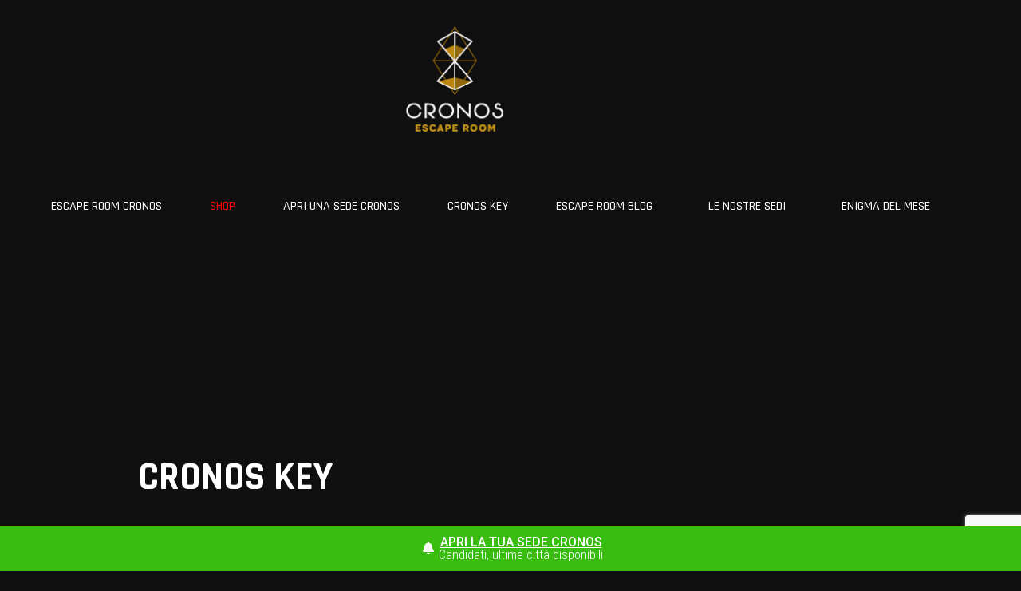

--- FILE ---
content_type: text/html; charset=UTF-8
request_url: https://www.cronos.house/cronos-key/
body_size: 20263
content:
<!-- open output: jupiterx_doctype --><!DOCTYPE html><!-- close output: jupiterx_doctype --><html lang="it-IT" data-markup-id="jupiterx_html"><head  data-markup-id="jupiterx_head"><!-- Google Tag Manager -->
<script>(function(w,d,s,l,i){w[l]=w[l]||[];w[l].push({'gtm.start':
new Date().getTime(),event:'gtm.js'});var f=d.getElementsByTagName(s)[0],
j=d.createElement(s),dl=l!='dataLayer'?'&l='+l:'';j.async=true;j.src=
'https://www.googletagmanager.com/gtm.js?id='+i+dl;f.parentNode.insertBefore(j,f);
})(window,document,'script','dataLayer','GTM-TKNC8LX');</script>
<!-- End Google Tag Manager -->	<meta charset="UTF-8" />
	<meta name="viewport" content="width=device-width, initial-scale=1" />
	<meta name='robots' content='index, follow, max-image-preview:large, max-snippet:-1, max-video-preview:-1' />

	<!-- This site is optimized with the Yoast SEO plugin v26.6 - https://yoast.com/wordpress/plugins/seo/ -->
	<title>CRONOS KEY</title>
	<link rel="canonical" href="https://www.cronos.house/cronos-key/" />
	<meta property="og:locale" content="it_IT" />
	<meta property="og:type" content="article" />
	<meta property="og:title" content="CRONOS KEY" />
	<meta property="og:description" content="CRONOS KEY CRONOS ESCAPE ROOM HAI GIOCATO UN’ESCAPE E TI È PIACIUTA? Allora non puoi che replicare l’esperienza… E grazie alla Cronos Key più giocate fai e più vantaggi avrai! MA COSA È CRONOS KEY? Cronos Key è il pass valido per tutte le escape room Cronos in Italia (le trovi qui) che ti dà [&hellip;]" />
	<meta property="og:url" content="https://www.cronos.house/cronos-key/" />
	<meta property="og:site_name" content="Cronos ESCAPE ROOM" />
	<meta property="article:publisher" content="https://www.facebook.com/cronosescaperoomMilano/" />
	<meta property="article:modified_time" content="2025-05-20T07:58:43+00:00" />
	<meta property="og:image" content="https://www.cronos.house/cronos/wp-content/uploads/sites/4/2024/04/received_673281159731481-1024x675-1.png" />
	<meta name="twitter:card" content="summary_large_image" />
	<meta name="twitter:label1" content="Tempo di lettura stimato" />
	<meta name="twitter:data1" content="2 minuti" />
	<script type="application/ld+json" class="yoast-schema-graph">{"@context":"https://schema.org","@graph":[{"@type":"WebPage","@id":"https://www.cronos.house/cronos-key/","url":"https://www.cronos.house/cronos-key/","name":"CRONOS KEY","isPartOf":{"@id":"https://www.cronos.house/#website"},"primaryImageOfPage":{"@id":"https://www.cronos.house/cronos-key/#primaryimage"},"image":{"@id":"https://www.cronos.house/cronos-key/#primaryimage"},"thumbnailUrl":"https://www.cronos.house/cronos/wp-content/uploads/sites/4/2024/04/received_673281159731481-1024x675-1.png","datePublished":"2024-04-28T21:03:26+00:00","dateModified":"2025-05-20T07:58:43+00:00","breadcrumb":{"@id":"https://www.cronos.house/cronos-key/#breadcrumb"},"inLanguage":"it-IT","potentialAction":[{"@type":"ReadAction","target":["https://www.cronos.house/cronos-key/"]}]},{"@type":"ImageObject","inLanguage":"it-IT","@id":"https://www.cronos.house/cronos-key/#primaryimage","url":"https://www.cronos.house/wp-content/uploads/sites/4/2024/04/received_673281159731481-1024x675-1.png","contentUrl":"https://www.cronos.house/wp-content/uploads/sites/4/2024/04/received_673281159731481-1024x675-1.png","width":1024,"height":675},{"@type":"BreadcrumbList","@id":"https://www.cronos.house/cronos-key/#breadcrumb","itemListElement":[{"@type":"ListItem","position":1,"name":"Home","item":"https://www.cronos.house/"},{"@type":"ListItem","position":2,"name":"CRONOS KEY"}]},{"@type":"WebSite","@id":"https://www.cronos.house/#website","url":"https://www.cronos.house/","name":"Cronos ESCAPE ROOM","description":"","publisher":{"@id":"https://www.cronos.house/#organization"},"potentialAction":[{"@type":"SearchAction","target":{"@type":"EntryPoint","urlTemplate":"https://www.cronos.house/?s={search_term_string}"},"query-input":{"@type":"PropertyValueSpecification","valueRequired":true,"valueName":"search_term_string"}}],"inLanguage":"it-IT"},{"@type":"Organization","@id":"https://www.cronos.house/#organization","name":"Cronos Escape Room Milano","alternateName":"Cronos Milano","url":"https://www.cronos.house/","logo":{"@type":"ImageObject","inLanguage":"it-IT","@id":"https://www.cronos.house/#/schema/logo/image/","url":"https://www.cronos.house/cronos/wp-content/uploads/sites/4/2024/03/logo_cronos_sede_sito_Milano.png","contentUrl":"https://www.cronos.house/cronos/wp-content/uploads/sites/4/2024/03/logo_cronos_sede_sito_Milano.png","width":1100,"height":500,"caption":"Cronos Escape Room Milano"},"image":{"@id":"https://www.cronos.house/#/schema/logo/image/"},"sameAs":["https://www.facebook.com/cronosescaperoomMilano/","https://www.instagram.com/cronosescaperoomofficial/"]}]}</script>
	<!-- / Yoast SEO plugin. -->


<script>
    // Funzione per ottenere i parametri UTM dalla URL
    function getUTMParameters() {
        const params = new URLSearchParams(window.location.search);
        return {
            utm_source: params.get('utm_source') || '',
            utm_medium: params.get('utm_medium') || '',
            utm_campaign: params.get('utm_campaign') || '',
            utm_term: params.get('utm_term') || '',
            utm_content: params.get('utm_content') || ''
        };
    }

    // Funzione per popolare i campi nascosti del form
    function populateUTMFields() {
        const utmParams = getUTMParameters();
        const utmSourceField = document.getElementById('utm_source');
        const utmMediumField = document.getElementById('utm_medium');
        const utmCampaignField = document.getElementById('utm_campaign');
        const utmTermField = document.getElementById('utm_term');
        const utmContentField = document.getElementById('utm_content');

        // Popolare i campi nascosti se esistono
        if (utmSourceField) utmSourceField.value = utmParams.utm_source;
        if (utmMediumField) utmMediumField.value = utmParams.utm_medium;
        if (utmCampaignField) utmCampaignField.value = utmParams.utm_campaign;
        if (utmTermField) utmTermField.value = utmParams.utm_term;
        if (utmContentField) utmContentField.value = utmParams.utm_content;
    }

    // Esegui la funzione al caricamento della pagina
    document.addEventListener('DOMContentLoaded', populateUTMFields);
</script>
<link rel='dns-prefetch' href='//static.addtoany.com' />
<link rel="alternate" type="application/rss+xml" title="Cronos ESCAPE ROOM &raquo; Feed" href="https://www.cronos.house/feed/" />
<link rel="alternate" type="application/rss+xml" title="Cronos ESCAPE ROOM &raquo; Feed dei commenti" href="https://www.cronos.house/comments/feed/" />
<link rel="alternate" title="oEmbed (JSON)" type="application/json+oembed" href="https://www.cronos.house/wp-json/oembed/1.0/embed?url=https%3A%2F%2Fwww.cronos.house%2Fcronos-key%2F" />
<link rel="alternate" title="oEmbed (XML)" type="text/xml+oembed" href="https://www.cronos.house/wp-json/oembed/1.0/embed?url=https%3A%2F%2Fwww.cronos.house%2Fcronos-key%2F&#038;format=xml" />
<style id='wp-img-auto-sizes-contain-inline-css' type='text/css'>
img:is([sizes=auto i],[sizes^="auto," i]){contain-intrinsic-size:3000px 1500px}
/*# sourceURL=wp-img-auto-sizes-contain-inline-css */
</style>
<link rel='stylesheet' id='font-awesome-5-all-css' href='https://www.cronos.house/wp-content/plugins/elementor/assets/lib/font-awesome/css/all.min.css?ver=3.34.0' type='text/css' media='all' />
<link rel='stylesheet' id='font-awesome-4-shim-css' href='https://www.cronos.house/wp-content/plugins/elementor/assets/lib/font-awesome/css/v4-shims.min.css?ver=3.34.0' type='text/css' media='all' />
<style id='wp-emoji-styles-inline-css' type='text/css'>

	img.wp-smiley, img.emoji {
		display: inline !important;
		border: none !important;
		box-shadow: none !important;
		height: 1em !important;
		width: 1em !important;
		margin: 0 0.07em !important;
		vertical-align: -0.1em !important;
		background: none !important;
		padding: 0 !important;
	}
/*# sourceURL=wp-emoji-styles-inline-css */
</style>
<style id='classic-theme-styles-inline-css' type='text/css'>
/*! This file is auto-generated */
.wp-block-button__link{color:#fff;background-color:#32373c;border-radius:9999px;box-shadow:none;text-decoration:none;padding:calc(.667em + 2px) calc(1.333em + 2px);font-size:1.125em}.wp-block-file__button{background:#32373c;color:#fff;text-decoration:none}
/*# sourceURL=/wp-includes/css/classic-themes.min.css */
</style>
<link rel='stylesheet' id='jet-engine-frontend-css' href='https://www.cronos.house/wp-content/plugins/jet-engine/assets/css/frontend.css?ver=3.8.1.2' type='text/css' media='all' />
<style id='global-styles-inline-css' type='text/css'>
:root{--wp--preset--aspect-ratio--square: 1;--wp--preset--aspect-ratio--4-3: 4/3;--wp--preset--aspect-ratio--3-4: 3/4;--wp--preset--aspect-ratio--3-2: 3/2;--wp--preset--aspect-ratio--2-3: 2/3;--wp--preset--aspect-ratio--16-9: 16/9;--wp--preset--aspect-ratio--9-16: 9/16;--wp--preset--color--black: #000000;--wp--preset--color--cyan-bluish-gray: #abb8c3;--wp--preset--color--white: #ffffff;--wp--preset--color--pale-pink: #f78da7;--wp--preset--color--vivid-red: #cf2e2e;--wp--preset--color--luminous-vivid-orange: #ff6900;--wp--preset--color--luminous-vivid-amber: #fcb900;--wp--preset--color--light-green-cyan: #7bdcb5;--wp--preset--color--vivid-green-cyan: #00d084;--wp--preset--color--pale-cyan-blue: #8ed1fc;--wp--preset--color--vivid-cyan-blue: #0693e3;--wp--preset--color--vivid-purple: #9b51e0;--wp--preset--gradient--vivid-cyan-blue-to-vivid-purple: linear-gradient(135deg,rgb(6,147,227) 0%,rgb(155,81,224) 100%);--wp--preset--gradient--light-green-cyan-to-vivid-green-cyan: linear-gradient(135deg,rgb(122,220,180) 0%,rgb(0,208,130) 100%);--wp--preset--gradient--luminous-vivid-amber-to-luminous-vivid-orange: linear-gradient(135deg,rgb(252,185,0) 0%,rgb(255,105,0) 100%);--wp--preset--gradient--luminous-vivid-orange-to-vivid-red: linear-gradient(135deg,rgb(255,105,0) 0%,rgb(207,46,46) 100%);--wp--preset--gradient--very-light-gray-to-cyan-bluish-gray: linear-gradient(135deg,rgb(238,238,238) 0%,rgb(169,184,195) 100%);--wp--preset--gradient--cool-to-warm-spectrum: linear-gradient(135deg,rgb(74,234,220) 0%,rgb(151,120,209) 20%,rgb(207,42,186) 40%,rgb(238,44,130) 60%,rgb(251,105,98) 80%,rgb(254,248,76) 100%);--wp--preset--gradient--blush-light-purple: linear-gradient(135deg,rgb(255,206,236) 0%,rgb(152,150,240) 100%);--wp--preset--gradient--blush-bordeaux: linear-gradient(135deg,rgb(254,205,165) 0%,rgb(254,45,45) 50%,rgb(107,0,62) 100%);--wp--preset--gradient--luminous-dusk: linear-gradient(135deg,rgb(255,203,112) 0%,rgb(199,81,192) 50%,rgb(65,88,208) 100%);--wp--preset--gradient--pale-ocean: linear-gradient(135deg,rgb(255,245,203) 0%,rgb(182,227,212) 50%,rgb(51,167,181) 100%);--wp--preset--gradient--electric-grass: linear-gradient(135deg,rgb(202,248,128) 0%,rgb(113,206,126) 100%);--wp--preset--gradient--midnight: linear-gradient(135deg,rgb(2,3,129) 0%,rgb(40,116,252) 100%);--wp--preset--font-size--small: 13px;--wp--preset--font-size--medium: 20px;--wp--preset--font-size--large: 36px;--wp--preset--font-size--x-large: 42px;--wp--preset--spacing--20: 0.44rem;--wp--preset--spacing--30: 0.67rem;--wp--preset--spacing--40: 1rem;--wp--preset--spacing--50: 1.5rem;--wp--preset--spacing--60: 2.25rem;--wp--preset--spacing--70: 3.38rem;--wp--preset--spacing--80: 5.06rem;--wp--preset--shadow--natural: 6px 6px 9px rgba(0, 0, 0, 0.2);--wp--preset--shadow--deep: 12px 12px 50px rgba(0, 0, 0, 0.4);--wp--preset--shadow--sharp: 6px 6px 0px rgba(0, 0, 0, 0.2);--wp--preset--shadow--outlined: 6px 6px 0px -3px rgb(255, 255, 255), 6px 6px rgb(0, 0, 0);--wp--preset--shadow--crisp: 6px 6px 0px rgb(0, 0, 0);}:where(.is-layout-flex){gap: 0.5em;}:where(.is-layout-grid){gap: 0.5em;}body .is-layout-flex{display: flex;}.is-layout-flex{flex-wrap: wrap;align-items: center;}.is-layout-flex > :is(*, div){margin: 0;}body .is-layout-grid{display: grid;}.is-layout-grid > :is(*, div){margin: 0;}:where(.wp-block-columns.is-layout-flex){gap: 2em;}:where(.wp-block-columns.is-layout-grid){gap: 2em;}:where(.wp-block-post-template.is-layout-flex){gap: 1.25em;}:where(.wp-block-post-template.is-layout-grid){gap: 1.25em;}.has-black-color{color: var(--wp--preset--color--black) !important;}.has-cyan-bluish-gray-color{color: var(--wp--preset--color--cyan-bluish-gray) !important;}.has-white-color{color: var(--wp--preset--color--white) !important;}.has-pale-pink-color{color: var(--wp--preset--color--pale-pink) !important;}.has-vivid-red-color{color: var(--wp--preset--color--vivid-red) !important;}.has-luminous-vivid-orange-color{color: var(--wp--preset--color--luminous-vivid-orange) !important;}.has-luminous-vivid-amber-color{color: var(--wp--preset--color--luminous-vivid-amber) !important;}.has-light-green-cyan-color{color: var(--wp--preset--color--light-green-cyan) !important;}.has-vivid-green-cyan-color{color: var(--wp--preset--color--vivid-green-cyan) !important;}.has-pale-cyan-blue-color{color: var(--wp--preset--color--pale-cyan-blue) !important;}.has-vivid-cyan-blue-color{color: var(--wp--preset--color--vivid-cyan-blue) !important;}.has-vivid-purple-color{color: var(--wp--preset--color--vivid-purple) !important;}.has-black-background-color{background-color: var(--wp--preset--color--black) !important;}.has-cyan-bluish-gray-background-color{background-color: var(--wp--preset--color--cyan-bluish-gray) !important;}.has-white-background-color{background-color: var(--wp--preset--color--white) !important;}.has-pale-pink-background-color{background-color: var(--wp--preset--color--pale-pink) !important;}.has-vivid-red-background-color{background-color: var(--wp--preset--color--vivid-red) !important;}.has-luminous-vivid-orange-background-color{background-color: var(--wp--preset--color--luminous-vivid-orange) !important;}.has-luminous-vivid-amber-background-color{background-color: var(--wp--preset--color--luminous-vivid-amber) !important;}.has-light-green-cyan-background-color{background-color: var(--wp--preset--color--light-green-cyan) !important;}.has-vivid-green-cyan-background-color{background-color: var(--wp--preset--color--vivid-green-cyan) !important;}.has-pale-cyan-blue-background-color{background-color: var(--wp--preset--color--pale-cyan-blue) !important;}.has-vivid-cyan-blue-background-color{background-color: var(--wp--preset--color--vivid-cyan-blue) !important;}.has-vivid-purple-background-color{background-color: var(--wp--preset--color--vivid-purple) !important;}.has-black-border-color{border-color: var(--wp--preset--color--black) !important;}.has-cyan-bluish-gray-border-color{border-color: var(--wp--preset--color--cyan-bluish-gray) !important;}.has-white-border-color{border-color: var(--wp--preset--color--white) !important;}.has-pale-pink-border-color{border-color: var(--wp--preset--color--pale-pink) !important;}.has-vivid-red-border-color{border-color: var(--wp--preset--color--vivid-red) !important;}.has-luminous-vivid-orange-border-color{border-color: var(--wp--preset--color--luminous-vivid-orange) !important;}.has-luminous-vivid-amber-border-color{border-color: var(--wp--preset--color--luminous-vivid-amber) !important;}.has-light-green-cyan-border-color{border-color: var(--wp--preset--color--light-green-cyan) !important;}.has-vivid-green-cyan-border-color{border-color: var(--wp--preset--color--vivid-green-cyan) !important;}.has-pale-cyan-blue-border-color{border-color: var(--wp--preset--color--pale-cyan-blue) !important;}.has-vivid-cyan-blue-border-color{border-color: var(--wp--preset--color--vivid-cyan-blue) !important;}.has-vivid-purple-border-color{border-color: var(--wp--preset--color--vivid-purple) !important;}.has-vivid-cyan-blue-to-vivid-purple-gradient-background{background: var(--wp--preset--gradient--vivid-cyan-blue-to-vivid-purple) !important;}.has-light-green-cyan-to-vivid-green-cyan-gradient-background{background: var(--wp--preset--gradient--light-green-cyan-to-vivid-green-cyan) !important;}.has-luminous-vivid-amber-to-luminous-vivid-orange-gradient-background{background: var(--wp--preset--gradient--luminous-vivid-amber-to-luminous-vivid-orange) !important;}.has-luminous-vivid-orange-to-vivid-red-gradient-background{background: var(--wp--preset--gradient--luminous-vivid-orange-to-vivid-red) !important;}.has-very-light-gray-to-cyan-bluish-gray-gradient-background{background: var(--wp--preset--gradient--very-light-gray-to-cyan-bluish-gray) !important;}.has-cool-to-warm-spectrum-gradient-background{background: var(--wp--preset--gradient--cool-to-warm-spectrum) !important;}.has-blush-light-purple-gradient-background{background: var(--wp--preset--gradient--blush-light-purple) !important;}.has-blush-bordeaux-gradient-background{background: var(--wp--preset--gradient--blush-bordeaux) !important;}.has-luminous-dusk-gradient-background{background: var(--wp--preset--gradient--luminous-dusk) !important;}.has-pale-ocean-gradient-background{background: var(--wp--preset--gradient--pale-ocean) !important;}.has-electric-grass-gradient-background{background: var(--wp--preset--gradient--electric-grass) !important;}.has-midnight-gradient-background{background: var(--wp--preset--gradient--midnight) !important;}.has-small-font-size{font-size: var(--wp--preset--font-size--small) !important;}.has-medium-font-size{font-size: var(--wp--preset--font-size--medium) !important;}.has-large-font-size{font-size: var(--wp--preset--font-size--large) !important;}.has-x-large-font-size{font-size: var(--wp--preset--font-size--x-large) !important;}
:where(.wp-block-post-template.is-layout-flex){gap: 1.25em;}:where(.wp-block-post-template.is-layout-grid){gap: 1.25em;}
:where(.wp-block-term-template.is-layout-flex){gap: 1.25em;}:where(.wp-block-term-template.is-layout-grid){gap: 1.25em;}
:where(.wp-block-columns.is-layout-flex){gap: 2em;}:where(.wp-block-columns.is-layout-grid){gap: 2em;}
:root :where(.wp-block-pullquote){font-size: 1.5em;line-height: 1.6;}
/*# sourceURL=global-styles-inline-css */
</style>
<link rel='stylesheet' id='brevo-phone-validation-css' href='https://www.cronos.house/wp-content/plugins/brevo-wp-plugin/assets/phone-validation.css?ver=2.0.0-v3' type='text/css' media='all' />
<link rel='stylesheet' id='contact-form-7-css' href='https://www.cronos.house/wp-content/plugins/contact-form-7/includes/css/styles.css?ver=6.1.4' type='text/css' media='all' />
<link rel='stylesheet' id='wpsl-styles-css' href='https://www.cronos.house/wp-content/plugins/wp-store-locator/css/styles.min.css?ver=2.2.261' type='text/css' media='all' />
<link rel='stylesheet' id='wpcf7-redirect-script-frontend-css' href='https://www.cronos.house/wp-content/plugins/wpcf7-redirect/build/assets/frontend-script.css?ver=2c532d7e2be36f6af233' type='text/css' media='all' />
<link rel='stylesheet' id='jupiterx-popups-animation-css' href='https://www.cronos.house/wp-content/plugins/jupiterx-core/includes/extensions/raven/assets/lib/animate/animate.min.css?ver=4.13.0' type='text/css' media='all' />
<link rel='stylesheet' id='jupiterx-css' href='https://www.cronos.house/wp-content/uploads/sites/4/jupiterx/compiler/jupiterx/0f79916.css?ver=4.13.0' type='text/css' media='all' />
<link rel='stylesheet' id='jupiterx-elements-dynamic-styles-css' href='https://www.cronos.house/wp-content/uploads/sites/4/jupiterx/compiler/jupiterx-elements-dynamic-styles/d83d2cd.css?ver=4.13.0' type='text/css' media='all' />
<link rel='stylesheet' id='jupiterx-post-2428-css' href='https://www.cronos.house/wp-content/uploads/sites/4/jupiterx/compiler/jupiterx-post-2428/8ee2d89.css?ver=4.13.0' type='text/css' media='all' />
<link rel='stylesheet' id='addtoany-css' href='https://www.cronos.house/wp-content/plugins/add-to-any/addtoany.min.css?ver=1.16' type='text/css' media='all' />
<link rel='stylesheet' id='elementor-frontend-css' href='https://www.cronos.house/wp-content/plugins/elementor/assets/css/frontend.min.css?ver=3.34.0' type='text/css' media='all' />
<link rel='stylesheet' id='font-awesome-css' href='https://www.cronos.house/wp-content/plugins/elementor/assets/lib/font-awesome/css/font-awesome.min.css?ver=4.7.0' type='text/css' media='all' />
<link rel='stylesheet' id='jupiterx-core-raven-frontend-css' href='https://www.cronos.house/wp-content/plugins/jupiterx-core/includes/extensions/raven/assets/css/frontend.min.css?ver=6.9' type='text/css' media='all' />
<link rel='stylesheet' id='elementor-post-435-css' href='https://www.cronos.house/wp-content/uploads/sites/4/elementor/css/post-435.css?ver=1767005285' type='text/css' media='all' />
<link rel='stylesheet' id='amelia-elementor-widget-font-css' href='https://www.cronos.house/wp-content/plugins/ameliabooking/public/css/frontend/elementor.css?ver=9.0.1' type='text/css' media='all' />
<link rel='stylesheet' id='jet-tabs-frontend-css' href='https://www.cronos.house/wp-content/plugins/jet-tabs/assets/css/jet-tabs-frontend.css?ver=2.2.12.1' type='text/css' media='all' />
<link rel='stylesheet' id='swiper-css' href='https://www.cronos.house/wp-content/plugins/elementor/assets/lib/swiper/v8/css/swiper.min.css?ver=8.4.5' type='text/css' media='all' />
<link rel='stylesheet' id='flatpickr-css' href='https://www.cronos.house/wp-content/plugins/elementor/assets/lib/flatpickr/flatpickr.min.css?ver=4.6.13' type='text/css' media='all' />
<link rel='stylesheet' id='widget-heading-css' href='https://www.cronos.house/wp-content/plugins/elementor/assets/css/widget-heading.min.css?ver=3.34.0' type='text/css' media='all' />
<link rel='stylesheet' id='e-swiper-css' href='https://www.cronos.house/wp-content/plugins/elementor/assets/css/conditionals/e-swiper.min.css?ver=3.34.0' type='text/css' media='all' />
<link rel='stylesheet' id='widget-menu-anchor-css' href='https://www.cronos.house/wp-content/plugins/elementor/assets/css/widget-menu-anchor.min.css?ver=3.34.0' type='text/css' media='all' />
<link rel='stylesheet' id='e-animation-grow-css' href='https://www.cronos.house/wp-content/plugins/elementor/assets/lib/animations/styles/e-animation-grow.min.css?ver=3.34.0' type='text/css' media='all' />
<link rel='stylesheet' id='e-animation-shrink-css' href='https://www.cronos.house/wp-content/plugins/elementor/assets/lib/animations/styles/e-animation-shrink.min.css?ver=3.34.0' type='text/css' media='all' />
<link rel='stylesheet' id='e-animation-pulse-css' href='https://www.cronos.house/wp-content/plugins/elementor/assets/lib/animations/styles/e-animation-pulse.min.css?ver=3.34.0' type='text/css' media='all' />
<link rel='stylesheet' id='e-animation-pop-css' href='https://www.cronos.house/wp-content/plugins/elementor/assets/lib/animations/styles/e-animation-pop.min.css?ver=3.34.0' type='text/css' media='all' />
<link rel='stylesheet' id='e-animation-grow-rotate-css' href='https://www.cronos.house/wp-content/plugins/elementor/assets/lib/animations/styles/e-animation-grow-rotate.min.css?ver=3.34.0' type='text/css' media='all' />
<link rel='stylesheet' id='e-animation-wobble-skew-css' href='https://www.cronos.house/wp-content/plugins/elementor/assets/lib/animations/styles/e-animation-wobble-skew.min.css?ver=3.34.0' type='text/css' media='all' />
<link rel='stylesheet' id='e-animation-buzz-out-css' href='https://www.cronos.house/wp-content/plugins/elementor/assets/lib/animations/styles/e-animation-buzz-out.min.css?ver=3.34.0' type='text/css' media='all' />
<link rel='stylesheet' id='e-animation-fadeIn-css' href='https://www.cronos.house/wp-content/plugins/elementor/assets/lib/animations/styles/fadeIn.min.css?ver=3.34.0' type='text/css' media='all' />
<link rel='stylesheet' id='elementor-post-2428-css' href='https://www.cronos.house/wp-content/uploads/sites/4/elementor/css/post-2428.css?ver=1767005522' type='text/css' media='all' />
<link rel='stylesheet' id='elementor-post-211-css' href='https://www.cronos.house/wp-content/uploads/sites/4/elementor/css/post-211.css?ver=1767005285' type='text/css' media='all' />
<link rel='stylesheet' id='elementor-post-216-css' href='https://www.cronos.house/wp-content/uploads/sites/4/elementor/css/post-216.css?ver=1767005286' type='text/css' media='all' />
<link rel='stylesheet' id='elementor-gf-roboto-css' href='https://fonts.googleapis.com/css?family=Roboto:100,100italic,200,200italic,300,300italic,400,400italic,500,500italic,600,600italic,700,700italic,800,800italic,900,900italic&#038;display=swap' type='text/css' media='all' />
<link rel='stylesheet' id='elementor-gf-robotoslab-css' href='https://fonts.googleapis.com/css?family=Roboto+Slab:100,100italic,200,200italic,300,300italic,400,400italic,500,500italic,600,600italic,700,700italic,800,800italic,900,900italic&#038;display=swap' type='text/css' media='all' />
<link rel='stylesheet' id='elementor-gf-rajdhani-css' href='https://fonts.googleapis.com/css?family=Rajdhani:100,100italic,200,200italic,300,300italic,400,400italic,500,500italic,600,600italic,700,700italic,800,800italic,900,900italic&#038;display=swap' type='text/css' media='all' />
<script type="text/javascript" src="https://www.cronos.house/wp-content/plugins/elementor/assets/lib/font-awesome/js/v4-shims.min.js?ver=3.34.0" id="font-awesome-4-shim-js"></script>
<script type="text/javascript" id="addtoany-core-js-before">
/* <![CDATA[ */
window.a2a_config=window.a2a_config||{};a2a_config.callbacks=[];a2a_config.overlays=[];a2a_config.templates={};a2a_localize = {
	Share: "Condividi",
	Save: "Salva",
	Subscribe: "Abbonati",
	Email: "Email",
	Bookmark: "Segnalibro",
	ShowAll: "espandi",
	ShowLess: "comprimi",
	FindServices: "Trova servizi",
	FindAnyServiceToAddTo: "Trova subito un servizio da aggiungere",
	PoweredBy: "Powered by",
	ShareViaEmail: "Condividi via email",
	SubscribeViaEmail: "Iscriviti via email",
	BookmarkInYourBrowser: "Aggiungi ai segnalibri",
	BookmarkInstructions: "Premi Ctrl+D o \u2318+D per mettere questa pagina nei preferiti",
	AddToYourFavorites: "Aggiungi ai favoriti",
	SendFromWebOrProgram: "Invia da qualsiasi indirizzo email o programma di posta elettronica",
	EmailProgram: "Programma di posta elettronica",
	More: "Di più&#8230;",
	ThanksForSharing: "Grazie per la condivisione!",
	ThanksForFollowing: "Thanks for following!"
};


//# sourceURL=addtoany-core-js-before
/* ]]> */
</script>
<script type="text/javascript" defer src="https://static.addtoany.com/menu/page.js" id="addtoany-core-js"></script>
<script type="text/javascript" src="https://www.cronos.house/wp-includes/js/jquery/jquery.min.js?ver=3.7.1" id="jquery-core-js"></script>
<script type="text/javascript" src="https://www.cronos.house/wp-includes/js/jquery/jquery-migrate.min.js?ver=3.4.1" id="jquery-migrate-js"></script>
<script type="text/javascript" defer src="https://www.cronos.house/wp-content/plugins/add-to-any/addtoany.min.js?ver=1.1" id="addtoany-jquery-js"></script>
<script type="text/javascript" src="https://www.cronos.house/wp-content/themes/jupiterx/lib/admin/assets/lib/webfont/webfont.min.js?ver=1.6.26" id="jupiterx-webfont-js"></script>
<script type="text/javascript" id="jupiterx-webfont-js-after">
/* <![CDATA[ */
WebFont.load({
				google: {
					families: ['Roboto Condensed:100,200,300,400,500,600,700,800,900,100italic,200italic,300italic,400italic,500italic,600italic,700italic,800italic,900italic','Rajdhani:100,200,300,400,500,600,700,800,900,100italic,200italic,300italic,400italic,500italic,600italic,700italic,800italic,900italic']
				}
			});
//# sourceURL=jupiterx-webfont-js-after
/* ]]> */
</script>
<script type="text/javascript" src="https://www.cronos.house/wp-content/themes/jupiterx/lib/assets/dist/js/utils.min.js?ver=4.13.0" id="jupiterx-utils-js"></script>
<link rel="https://api.w.org/" href="https://www.cronos.house/wp-json/" /><link rel="alternate" title="JSON" type="application/json" href="https://www.cronos.house/wp-json/wp/v2/pages/2428" /><link rel="EditURI" type="application/rsd+xml" title="RSD" href="https://www.cronos.house/xmlrpc.php?rsd" />
<meta name="generator" content="WordPress 6.9" />
<link rel='shortlink' href='https://www.cronos.house/?p=2428' />
<meta name="generator" content="Elementor 3.34.0; features: e_font_icon_svg, additional_custom_breakpoints; settings: css_print_method-external, google_font-enabled, font_display-swap">
			<style>
				.e-con.e-parent:nth-of-type(n+4):not(.e-lazyloaded):not(.e-no-lazyload),
				.e-con.e-parent:nth-of-type(n+4):not(.e-lazyloaded):not(.e-no-lazyload) * {
					background-image: none !important;
				}
				@media screen and (max-height: 1024px) {
					.e-con.e-parent:nth-of-type(n+3):not(.e-lazyloaded):not(.e-no-lazyload),
					.e-con.e-parent:nth-of-type(n+3):not(.e-lazyloaded):not(.e-no-lazyload) * {
						background-image: none !important;
					}
				}
				@media screen and (max-height: 640px) {
					.e-con.e-parent:nth-of-type(n+2):not(.e-lazyloaded):not(.e-no-lazyload),
					.e-con.e-parent:nth-of-type(n+2):not(.e-lazyloaded):not(.e-no-lazyload) * {
						background-image: none !important;
					}
				}
			</style>
			<link rel="icon" href="https://www.cronos.house/wp-content/uploads/sites/4/2025/05/cropped-Logo-cronos-favi-32x32.jpg" sizes="32x32" />
<link rel="icon" href="https://www.cronos.house/wp-content/uploads/sites/4/2025/05/cropped-Logo-cronos-favi-192x192.jpg" sizes="192x192" />
<link rel="apple-touch-icon" href="https://www.cronos.house/wp-content/uploads/sites/4/2025/05/cropped-Logo-cronos-favi-180x180.jpg" />
<meta name="msapplication-TileImage" content="https://www.cronos.house/wp-content/uploads/sites/4/2025/05/cropped-Logo-cronos-favi-270x270.jpg" />
		<style type="text/css" id="wp-custom-css">
			
#menu-43d39db li:nth-child(2) a , #menu-c6f4b08 li:nth-child(2) a {
  color: red !important;
}

.forminator-ui .forminator-label {
    font-size: 14px !important;
	padding-bottom: 5px;
}
.cf-container input, .cf-container textarea {
width:100%;
}
.wpcf7 form.sent .wpcf7-response-output {
    border-color: var(--e-global-color-primary);
}
.cf-container {
	display: -ms-flexbox;
	display: flex;
	-ms-flex-wrap: wrap;
	flex-wrap: wrap;
	margin-right: -5px;
	margin-left: -5px;
}
.cf-col-1, .cf-col-2, .cf-col-3, .cf-col-4, .cf-col-5, .cf-col-6, .cf-col-7, .cf-col-8, .cf-col-9, .cf-col-10, .cf-col-11, .cf-col-12 {
	position: relative;
	width: 100%;
	min-height: 1px;
	padding-right: 5px;
	padding-left: 5px;
}
@media ( min-width: 576px ) {
	.cf-col-1 {
		-ms-flex: 0 0 8.333333%;
		flex: 0 0 8.333333%;
		max-width: 8.333333%;
	}
	.cf-push-1 { margin-left: 8.333333%; }
	.cf-col-2 {
		-ms-flex: 0 0 16.66667%;
		flex: 0 0 16.66667%;
		max-width: 16.66667%;
	}
	.cf-push-2 { margin-left: 16.66667%; }
	.cf-col-3 {
		-ms-flex: 0 0 25%;
		flex: 0 0 25%;
		max-width: 25%;
	}
	.cf-push-3 { margin-left: 25%; }
	.cf-col-4 {
		-ms-flex: 0 0 33.33333%;
		flex: 0 0 33.33333%;
		max-width: 33.33333%;
	}
	.cf-push-4 { margin-left: 33.33333%; }
	.cf-col-5 {
		-ms-flex: 0 0 41.66667%;
		flex: 0 0 41.66667%;
		max-width: 41.66667%;
	}
	.cf-push-5 { margin-left: 41.66667%; }
	.cf-col-6 {
		-ms-flex: 0 0 50%;
		flex: 0 0 50%;
		max-width: 50%;
	}
	.cf-push-6 { margin-left: 50%; }
	.cf-col-7 {
		-ms-flex: 0 0 58.33333%;
		flex: 0 0 58.33333%;
		max-width: 58.33333%;
	}
	.cf-push-7 { margin-left: 58.33333%; }
	.cf-col-8 {
		-ms-flex: 0 0 66.66667%;
		flex: 0 0 66.66667%;
		max-width: 66.66667%;
	}
	.cf-push-8 { margin-left: 66.66667%; }
	.cf-col-9 {
		-ms-flex: 0 0 75%;
		flex: 0 0 75%;
		max-width: 75%;
	}
	.cf-push-9 { margin-left: 75%; }
	.cf-col-10 {
		-ms-flex: 0 0 83.33333%;
		flex: 0 0 83.33333%;
		max-width: 83.33333%;
	}
	.cf-push-10 { margin-left: 83.33333%; }
	.cf-col-11 {
		-ms-flex: 0 0 91.66667%;
		flex: 0 0 91.66667%;
		max-width: 91.66667%;
	}
	.cf-push-11 { margin-left: 91.66667%; }
	.cf-col-12 {
		-ms-flex: 0 0 100%;
		flex: 0 0 100%;
		max-width: 100%;
	}
}		</style>
		</head><body class="wp-singular page-template page-template-full-width page-template-full-width-php page page-id-2428 wp-theme-jupiterx no-js elementor-default elementor-kit-435 elementor-page elementor-page-2428 jupiterx-header-overlapped jupiterx-header-overlapped-tablet jupiterx-header-overlapped-mobile" itemscope="itemscope" itemtype="http://schema.org/WebPage" data-markup-id="jupiterx_body"><!-- Google Tag Manager (noscript) -->
<noscript><iframe src="https://www.googletagmanager.com/ns.html?id=GTM-TKNC8LX"
height="0" width="0" style="display:none;visibility:hidden"></iframe></noscript>
<!-- End Google Tag Manager (noscript) --><a class="jupiterx-a11y jupiterx-a11y-skip-navigation-link" href="#jupiterx-main" data-markup-id="jupiterx_a11y_skip_navigation_link">Skip to content</a><div class="jupiterx-site" data-markup-id="jupiterx_site"><header class="jupiterx-header jupiterx-header-custom" data-jupiterx-settings="{&quot;breakpoint&quot;:&quot;767.98&quot;,&quot;template&quot;:&quot;211&quot;,&quot;stickyTemplate&quot;:&quot;216&quot;,&quot;overlap&quot;:&quot;desktop,tablet,mobile&quot;}" role="banner" itemscope="itemscope" itemtype="http://schema.org/WPHeader" data-markup-id="jupiterx_header"><!-- open output: jupiterx_custom_header_template -->		<div data-elementor-type="header" data-elementor-id="211" class="elementor elementor-211">
						<section class="elementor-section elementor-top-section elementor-element elementor-element-f712dfc elementor-section-boxed elementor-section-height-default elementor-section-height-default" data-id="f712dfc" data-element_type="section" data-settings="{&quot;jet_parallax_layout_list&quot;:[{&quot;jet_parallax_layout_image&quot;:{&quot;url&quot;:&quot;&quot;,&quot;id&quot;:&quot;&quot;,&quot;size&quot;:&quot;&quot;},&quot;_id&quot;:&quot;923e485&quot;,&quot;jet_parallax_layout_image_tablet&quot;:{&quot;url&quot;:&quot;&quot;,&quot;id&quot;:&quot;&quot;,&quot;size&quot;:&quot;&quot;},&quot;jet_parallax_layout_image_mobile&quot;:{&quot;url&quot;:&quot;&quot;,&quot;id&quot;:&quot;&quot;,&quot;size&quot;:&quot;&quot;},&quot;jet_parallax_layout_speed&quot;:{&quot;unit&quot;:&quot;%&quot;,&quot;size&quot;:&quot;50&quot;,&quot;sizes&quot;:[]},&quot;jet_parallax_layout_bg_x&quot;:&quot;50&quot;,&quot;jet_parallax_layout_bg_y&quot;:&quot;50&quot;,&quot;jet_parallax_layout_type&quot;:&quot;scroll&quot;,&quot;jet_parallax_layout_direction&quot;:&quot;1&quot;,&quot;jet_parallax_layout_fx_direction&quot;:null,&quot;jet_parallax_layout_z_index&quot;:&quot;&quot;,&quot;jet_parallax_layout_bg_x_tablet&quot;:&quot;&quot;,&quot;jet_parallax_layout_bg_x_mobile&quot;:&quot;&quot;,&quot;jet_parallax_layout_bg_y_tablet&quot;:&quot;&quot;,&quot;jet_parallax_layout_bg_y_mobile&quot;:&quot;&quot;,&quot;jet_parallax_layout_bg_size&quot;:&quot;auto&quot;,&quot;jet_parallax_layout_bg_size_tablet&quot;:&quot;&quot;,&quot;jet_parallax_layout_bg_size_mobile&quot;:&quot;&quot;,&quot;jet_parallax_layout_animation_prop&quot;:&quot;transform&quot;,&quot;jet_parallax_layout_on&quot;:[&quot;desktop&quot;,&quot;tablet&quot;]}],&quot;background_background&quot;:&quot;classic&quot;}">
						<div class="elementor-container elementor-column-gap-no">
					<div class="elementor-column elementor-col-100 elementor-top-column elementor-element elementor-element-4a7f5e5" data-id="4a7f5e5" data-element_type="column">
			<div class="elementor-widget-wrap elementor-element-populated">
						<div class="elementor-element elementor-element-8d4316c jedv-enabled--yes elementor-widget elementor-widget-raven-site-logo" data-id="8d4316c" data-element_type="widget" data-widget_type="raven-site-logo.default">
				<div class="elementor-widget-container">
							<div class="raven-widget-wrapper">
			<div class="raven-site-logo">
									<a class="raven-site-logo-link" href="https://www.cronos.house">
								<picture><img alt="Cronos ESCAPE ROOM" data-no-lazy="1" src=' https://www.cronos.house/wp-content/uploads/sites/4/2020/02/escape-logo-1.png '></picture>									</a>
							</div>
		</div>
						</div>
				</div>
					</div>
		</div>
					</div>
		</section>
				<section class="elementor-section elementor-top-section elementor-element elementor-element-6836e3a elementor-section-full_width jedv-enabled--yes elementor-section-height-default elementor-section-height-default" data-id="6836e3a" data-element_type="section" data-settings="{&quot;jet_parallax_layout_list&quot;:[{&quot;jet_parallax_layout_image&quot;:{&quot;url&quot;:&quot;&quot;,&quot;id&quot;:&quot;&quot;,&quot;size&quot;:&quot;&quot;},&quot;_id&quot;:&quot;923e485&quot;,&quot;jet_parallax_layout_image_tablet&quot;:{&quot;url&quot;:&quot;&quot;,&quot;id&quot;:&quot;&quot;,&quot;size&quot;:&quot;&quot;},&quot;jet_parallax_layout_image_mobile&quot;:{&quot;url&quot;:&quot;&quot;,&quot;id&quot;:&quot;&quot;,&quot;size&quot;:&quot;&quot;},&quot;jet_parallax_layout_speed&quot;:{&quot;unit&quot;:&quot;%&quot;,&quot;size&quot;:&quot;50&quot;,&quot;sizes&quot;:[]},&quot;jet_parallax_layout_bg_x&quot;:&quot;50&quot;,&quot;jet_parallax_layout_bg_y&quot;:&quot;50&quot;,&quot;jet_parallax_layout_type&quot;:&quot;scroll&quot;,&quot;jet_parallax_layout_direction&quot;:&quot;1&quot;,&quot;jet_parallax_layout_fx_direction&quot;:null,&quot;jet_parallax_layout_z_index&quot;:&quot;&quot;,&quot;jet_parallax_layout_bg_x_tablet&quot;:&quot;&quot;,&quot;jet_parallax_layout_bg_x_mobile&quot;:&quot;&quot;,&quot;jet_parallax_layout_bg_y_tablet&quot;:&quot;&quot;,&quot;jet_parallax_layout_bg_y_mobile&quot;:&quot;&quot;,&quot;jet_parallax_layout_bg_size&quot;:&quot;auto&quot;,&quot;jet_parallax_layout_bg_size_tablet&quot;:&quot;&quot;,&quot;jet_parallax_layout_bg_size_mobile&quot;:&quot;&quot;,&quot;jet_parallax_layout_animation_prop&quot;:&quot;transform&quot;,&quot;jet_parallax_layout_on&quot;:[&quot;desktop&quot;,&quot;tablet&quot;]}],&quot;background_background&quot;:&quot;classic&quot;}">
						<div class="elementor-container elementor-column-gap-no">
					<div class="elementor-column elementor-col-100 elementor-top-column elementor-element elementor-element-b13d444 raven-column-flex-end raven-column-flex-horizontal" data-id="b13d444" data-element_type="column">
			<div class="elementor-widget-wrap elementor-element-populated">
						<div class="elementor-element elementor-element-43d39db raven-breakpoint-tablet raven-tablet-nav-menu-align-center raven-nav-menu-align-center jedv-enabled--yes raven-nav-menu-stretch elementor-widget elementor-widget-raven-nav-menu" data-id="43d39db" data-element_type="widget" data-settings="{&quot;submenu_icon&quot;:&quot;&lt;svg 0=\&quot;fas fa-chevron-down\&quot; class=\&quot;e-font-icon-svg e-fas-chevron-down\&quot;&gt;\n\t\t\t\t\t&lt;use xlink:href=\&quot;#fas-chevron-down\&quot;&gt;\n\t\t\t\t\t\t&lt;symbol id=\&quot;fas-chevron-down\&quot; viewBox=\&quot;0 0 448 512\&quot;&gt;\n\t\t\t\t\t\t\t&lt;path d=\&quot;M207.029 381.476L12.686 187.132c-9.373-9.373-9.373-24.569 0-33.941l22.667-22.667c9.357-9.357 24.522-9.375 33.901-.04L224 284.505l154.745-154.021c9.379-9.335 24.544-9.317 33.901.04l22.667 22.667c9.373 9.373 9.373 24.569 0 33.941L240.971 381.476c-9.373 9.372-24.569 9.372-33.942 0z\&quot;&gt;&lt;\/path&gt;\n\t\t\t\t\t\t&lt;\/symbol&gt;\n\t\t\t\t\t&lt;\/use&gt;\n\t\t\t\t&lt;\/svg&gt;&quot;,&quot;full_width&quot;:&quot;stretch&quot;,&quot;mobile_layout&quot;:&quot;dropdown&quot;,&quot;submenu_space_between&quot;:{&quot;unit&quot;:&quot;px&quot;,&quot;size&quot;:&quot;&quot;,&quot;sizes&quot;:[]},&quot;submenu_opening_position&quot;:&quot;bottom&quot;}" data-widget_type="raven-nav-menu.default">
				<div class="elementor-widget-container">
							<nav class="raven-nav-menu-main raven-nav-menu-horizontal raven-nav-menu-tablet- raven-nav-menu-mobile- raven-nav-icons-hidden-tablet raven-nav-icons-hidden-mobile">
			<ul id="menu-43d39db" class="raven-nav-menu"><li class="menu-item menu-item-type-post_type menu-item-object-page menu-item-home menu-item-210"><a href="https://www.cronos.house/" class="raven-menu-item raven-link-item ">ESCAPE ROOM CRONOS</a></li>
<li class="menu-item menu-item-type-post_type menu-item-object-page menu-item-2456"><a href="https://www.cronos.house/shop-cronos/" class="raven-menu-item raven-link-item ">SHOP</a></li>
<li class="menu-item menu-item-type-post_type menu-item-object-page menu-item-16371"><a href="https://www.cronos.house/affiliati/" class="raven-menu-item raven-link-item ">Apri una sede Cronos</a></li>
<li class="menu-item menu-item-type-post_type menu-item-object-page current-menu-item page_item page-item-2428 current_page_item menu-item-2457"><a href="https://www.cronos.house/cronos-key/" aria-current="page" class="raven-menu-item raven-link-item  raven-menu-item-active">CRONOS KEY</a></li>
<li class="menu-item menu-item-type-post_type menu-item-object-page menu-item-has-children menu-item-16519"><a href="https://www.cronos.house/blog-escape/" class="raven-menu-item raven-link-item ">Escape Room Blog</a>
<ul class="0 sub-menu raven-submenu">
	<li class="menu-item menu-item-type-post_type menu-item-object-post menu-item-15672"><a href="https://www.cronos.house/escape-room-cosa-sono/" class="raven-submenu-item raven-link-item ">Cosa sono le Escape Room</a></li>
	<li class="menu-item menu-item-type-post_type menu-item-object-post menu-item-16213"><a href="https://www.cronos.house/quanto-costa-giocare-unescape-room-cronos/" class="raven-submenu-item raven-link-item ">Quanto costa un’escape room?</a></li>
	<li class="menu-item menu-item-type-post_type menu-item-object-post menu-item-16438"><a href="https://www.cronos.house/aprire-escape-room/" class="raven-submenu-item raven-link-item ">Aprire un’Escape Room</a></li>
	<li class="menu-item menu-item-type-post_type menu-item-object-post menu-item-16565"><a href="https://www.cronos.house/migliori-escape-room/" class="raven-submenu-item raven-link-item ">Migliori Escape Room in Italia</a></li>
	<li class="menu-item menu-item-type-post_type menu-item-object-post menu-item-15960"><a href="https://www.cronos.house/prepararsi-per-un-escape-room/" class="raven-submenu-item raven-link-item ">Prepararsi per un’Escape Room</a></li>
</ul>
</li>
<li class="menu-item menu-item-type-custom menu-item-object-custom menu-item-has-children menu-item-16484"><a href="#" class="raven-menu-item raven-link-item ">Le nostre sedi</a>
<ul class="0 sub-menu raven-submenu">
	<li class="menu-item menu-item-type-custom menu-item-object-custom menu-item-16485"><a href="https://www.cronos.house/verona/" class="raven-submenu-item raven-link-item ">Verona</a></li>
	<li class="menu-item menu-item-type-custom menu-item-object-custom menu-item-16486"><a href="https://www.cronos.house/brescia/" class="raven-submenu-item raven-link-item ">Brescia</a></li>
	<li class="menu-item menu-item-type-custom menu-item-object-custom menu-item-16487"><a href="https://www.cronos.house/padova/" class="raven-submenu-item raven-link-item ">Padova</a></li>
	<li class="menu-item menu-item-type-custom menu-item-object-custom menu-item-16488"><a href="https://www.cronos.house/ravenna/" class="raven-submenu-item raven-link-item ">Ravenna</a></li>
	<li class="menu-item menu-item-type-custom menu-item-object-custom menu-item-16489"><a href="https://www.cronos.house/varese/" class="raven-submenu-item raven-link-item ">Varese</a></li>
	<li class="menu-item menu-item-type-custom menu-item-object-custom menu-item-16490"><a href="https://www.cronos.house/roma/" class="raven-submenu-item raven-link-item ">Roma</a></li>
	<li class="menu-item menu-item-type-custom menu-item-object-custom menu-item-16491"><a href="https://www.cronos.house/perugia/" class="raven-submenu-item raven-link-item ">Perugia</a></li>
	<li class="menu-item menu-item-type-custom menu-item-object-custom menu-item-16492"><a href="https://www.cronos.house/pescara/" class="raven-submenu-item raven-link-item ">Pescara</a></li>
	<li class="menu-item menu-item-type-custom menu-item-object-custom menu-item-16493"><a href="https://www.cronos.house/parma/" class="raven-submenu-item raven-link-item ">Parma</a></li>
	<li class="menu-item menu-item-type-custom menu-item-object-custom menu-item-16494"><a href="https://www.cronos.house/torino/" class="raven-submenu-item raven-link-item ">Torino</a></li>
	<li class="menu-item menu-item-type-custom menu-item-object-custom menu-item-16495"><a href="https://www.cronos.house/bergamo/" class="raven-submenu-item raven-link-item ">Bergamo</a></li>
	<li class="menu-item menu-item-type-custom menu-item-object-custom menu-item-16496"><a href="https://www.cronos.house/bologna/" class="raven-submenu-item raven-link-item ">Bologna</a></li>
	<li class="menu-item menu-item-type-custom menu-item-object-custom menu-item-16497"><a href="https://www.cronos.house/novara/" class="raven-submenu-item raven-link-item ">Novara</a></li>
	<li class="menu-item menu-item-type-custom menu-item-object-custom menu-item-16498"><a href="https://www.cronos.house/firenze/" class="raven-submenu-item raven-link-item ">Firenze</a></li>
	<li class="menu-item menu-item-type-custom menu-item-object-custom menu-item-16499"><a href="https://www.cronos.house/modena/" class="raven-submenu-item raven-link-item ">Modena</a></li>
	<li class="menu-item menu-item-type-custom menu-item-object-custom menu-item-16500"><a href="https://www.cronos.house/milano/" class="raven-submenu-item raven-link-item ">Milano</a></li>
	<li class="menu-item menu-item-type-custom menu-item-object-custom menu-item-16501"><a href="https://www.cronos.house/genova/" class="raven-submenu-item raven-link-item ">Genova</a></li>
	<li class="menu-item menu-item-type-custom menu-item-object-custom menu-item-16502"><a href="https://www.cronos.house/treviso/" class="raven-submenu-item raven-link-item ">Treviso</a></li>
</ul>
</li>
<li class="menu-item menu-item-type-post_type menu-item-object-page menu-item-16589"><a href="https://www.cronos.house/iscrizione-enigma/" class="raven-menu-item raven-link-item ">Enigma del Mese</a></li>
</ul>		</nav>

		<div class="raven-nav-menu-toggle">

						<div class="raven-nav-menu-toggle-button ">
				
				<div class="hamburger hamburger--spin">
					<div class="hamburger-box">
						<div class="hamburger-inner"></div>
					</div>
				</div>
								</div>

		</div>
		<nav class="raven-nav-icons-hidden-tablet raven-nav-icons-hidden-mobile raven-nav-menu-mobile raven-nav-menu-dropdown">
									<div class="raven-container">
				<ul id="menu-mobile-43d39db" class="raven-nav-menu"><li class="menu-item menu-item-type-post_type menu-item-object-page menu-item-home menu-item-210"><a href="https://www.cronos.house/" class="raven-menu-item raven-link-item ">ESCAPE ROOM CRONOS</a></li>
<li class="menu-item menu-item-type-post_type menu-item-object-page menu-item-2456"><a href="https://www.cronos.house/shop-cronos/" class="raven-menu-item raven-link-item ">SHOP</a></li>
<li class="menu-item menu-item-type-post_type menu-item-object-page menu-item-16371"><a href="https://www.cronos.house/affiliati/" class="raven-menu-item raven-link-item ">Apri una sede Cronos</a></li>
<li class="menu-item menu-item-type-post_type menu-item-object-page current-menu-item page_item page-item-2428 current_page_item menu-item-2457"><a href="https://www.cronos.house/cronos-key/" aria-current="page" class="raven-menu-item raven-link-item  raven-menu-item-active">CRONOS KEY</a></li>
<li class="menu-item menu-item-type-post_type menu-item-object-page menu-item-has-children menu-item-16519"><a href="https://www.cronos.house/blog-escape/" class="raven-menu-item raven-link-item ">Escape Room Blog</a>
<ul class="0 sub-menu raven-submenu">
	<li class="menu-item menu-item-type-post_type menu-item-object-post menu-item-15672"><a href="https://www.cronos.house/escape-room-cosa-sono/" class="raven-submenu-item raven-link-item ">Cosa sono le Escape Room</a></li>
	<li class="menu-item menu-item-type-post_type menu-item-object-post menu-item-16213"><a href="https://www.cronos.house/quanto-costa-giocare-unescape-room-cronos/" class="raven-submenu-item raven-link-item ">Quanto costa un’escape room?</a></li>
	<li class="menu-item menu-item-type-post_type menu-item-object-post menu-item-16438"><a href="https://www.cronos.house/aprire-escape-room/" class="raven-submenu-item raven-link-item ">Aprire un’Escape Room</a></li>
	<li class="menu-item menu-item-type-post_type menu-item-object-post menu-item-16565"><a href="https://www.cronos.house/migliori-escape-room/" class="raven-submenu-item raven-link-item ">Migliori Escape Room in Italia</a></li>
	<li class="menu-item menu-item-type-post_type menu-item-object-post menu-item-15960"><a href="https://www.cronos.house/prepararsi-per-un-escape-room/" class="raven-submenu-item raven-link-item ">Prepararsi per un’Escape Room</a></li>
</ul>
</li>
<li class="menu-item menu-item-type-custom menu-item-object-custom menu-item-has-children menu-item-16484"><a href="#" class="raven-menu-item raven-link-item ">Le nostre sedi</a>
<ul class="0 sub-menu raven-submenu">
	<li class="menu-item menu-item-type-custom menu-item-object-custom menu-item-16485"><a href="https://www.cronos.house/verona/" class="raven-submenu-item raven-link-item ">Verona</a></li>
	<li class="menu-item menu-item-type-custom menu-item-object-custom menu-item-16486"><a href="https://www.cronos.house/brescia/" class="raven-submenu-item raven-link-item ">Brescia</a></li>
	<li class="menu-item menu-item-type-custom menu-item-object-custom menu-item-16487"><a href="https://www.cronos.house/padova/" class="raven-submenu-item raven-link-item ">Padova</a></li>
	<li class="menu-item menu-item-type-custom menu-item-object-custom menu-item-16488"><a href="https://www.cronos.house/ravenna/" class="raven-submenu-item raven-link-item ">Ravenna</a></li>
	<li class="menu-item menu-item-type-custom menu-item-object-custom menu-item-16489"><a href="https://www.cronos.house/varese/" class="raven-submenu-item raven-link-item ">Varese</a></li>
	<li class="menu-item menu-item-type-custom menu-item-object-custom menu-item-16490"><a href="https://www.cronos.house/roma/" class="raven-submenu-item raven-link-item ">Roma</a></li>
	<li class="menu-item menu-item-type-custom menu-item-object-custom menu-item-16491"><a href="https://www.cronos.house/perugia/" class="raven-submenu-item raven-link-item ">Perugia</a></li>
	<li class="menu-item menu-item-type-custom menu-item-object-custom menu-item-16492"><a href="https://www.cronos.house/pescara/" class="raven-submenu-item raven-link-item ">Pescara</a></li>
	<li class="menu-item menu-item-type-custom menu-item-object-custom menu-item-16493"><a href="https://www.cronos.house/parma/" class="raven-submenu-item raven-link-item ">Parma</a></li>
	<li class="menu-item menu-item-type-custom menu-item-object-custom menu-item-16494"><a href="https://www.cronos.house/torino/" class="raven-submenu-item raven-link-item ">Torino</a></li>
	<li class="menu-item menu-item-type-custom menu-item-object-custom menu-item-16495"><a href="https://www.cronos.house/bergamo/" class="raven-submenu-item raven-link-item ">Bergamo</a></li>
	<li class="menu-item menu-item-type-custom menu-item-object-custom menu-item-16496"><a href="https://www.cronos.house/bologna/" class="raven-submenu-item raven-link-item ">Bologna</a></li>
	<li class="menu-item menu-item-type-custom menu-item-object-custom menu-item-16497"><a href="https://www.cronos.house/novara/" class="raven-submenu-item raven-link-item ">Novara</a></li>
	<li class="menu-item menu-item-type-custom menu-item-object-custom menu-item-16498"><a href="https://www.cronos.house/firenze/" class="raven-submenu-item raven-link-item ">Firenze</a></li>
	<li class="menu-item menu-item-type-custom menu-item-object-custom menu-item-16499"><a href="https://www.cronos.house/modena/" class="raven-submenu-item raven-link-item ">Modena</a></li>
	<li class="menu-item menu-item-type-custom menu-item-object-custom menu-item-16500"><a href="https://www.cronos.house/milano/" class="raven-submenu-item raven-link-item ">Milano</a></li>
	<li class="menu-item menu-item-type-custom menu-item-object-custom menu-item-16501"><a href="https://www.cronos.house/genova/" class="raven-submenu-item raven-link-item ">Genova</a></li>
	<li class="menu-item menu-item-type-custom menu-item-object-custom menu-item-16502"><a href="https://www.cronos.house/treviso/" class="raven-submenu-item raven-link-item ">Treviso</a></li>
</ul>
</li>
<li class="menu-item menu-item-type-post_type menu-item-object-page menu-item-16589"><a href="https://www.cronos.house/iscrizione-enigma/" class="raven-menu-item raven-link-item ">Enigma del Mese</a></li>
</ul>			</div>
		</nav>
						</div>
				</div>
					</div>
		</div>
					</div>
		</section>
				</div>
		<!-- close output: jupiterx_custom_header_template --></header><main id="jupiterx-main" class="jupiterx-main" data-markup-id="jupiterx_main">		<div data-elementor-type="wp-page" data-elementor-id="2428" class="elementor elementor-2428">
						<section class="elementor-section elementor-top-section elementor-element elementor-element-c490665 elementor-section-boxed elementor-section-height-default elementor-section-height-default" data-id="c490665" data-element_type="section" data-settings="{&quot;jet_parallax_layout_list&quot;:[],&quot;background_background&quot;:&quot;slideshow&quot;,&quot;background_slideshow_gallery&quot;:[{&quot;id&quot;:2221,&quot;url&quot;:&quot;https:\/\/www.cronos.house\/cronos\/wp-content\/uploads\/sites\/4\/2024\/04\/Atlantide-Copertina.jpg&quot;},{&quot;id&quot;:2235,&quot;url&quot;:&quot;https:\/\/www.cronos.house\/cronos\/wp-content\/uploads\/sites\/4\/2024\/04\/Dante-4-min.jpg&quot;},{&quot;id&quot;:2218,&quot;url&quot;:&quot;https:\/\/www.cronos.house\/cronos\/wp-content\/uploads\/sites\/4\/2024\/04\/Atlantide-3.jpg&quot;},{&quot;id&quot;:2263,&quot;url&quot;:&quot;https:\/\/www.cronos.house\/cronos\/wp-content\/uploads\/sites\/4\/2024\/04\/cronos-escape-AREA-51-46-di-127.jpg&quot;}],&quot;background_slideshow_ken_burns&quot;:&quot;yes&quot;,&quot;background_slideshow_slide_duration&quot;:2000,&quot;background_slideshow_transition_duration&quot;:300,&quot;background_slideshow_lazyload&quot;:&quot;yes&quot;,&quot;background_slideshow_ken_burns_zoom_direction&quot;:&quot;out&quot;,&quot;background_slideshow_loop&quot;:&quot;yes&quot;,&quot;background_slideshow_slide_transition&quot;:&quot;fade&quot;}">
							<div class="elementor-background-overlay"></div>
							<div class="elementor-container elementor-column-gap-no">
					<div class="elementor-column elementor-col-100 elementor-top-column elementor-element elementor-element-1d45d5f" data-id="1d45d5f" data-element_type="column">
			<div class="elementor-widget-wrap elementor-element-populated">
						<div class="elementor-element elementor-element-1f6c353 elementor-widget elementor-widget-heading" data-id="1f6c353" data-element_type="widget" data-widget_type="heading.default">
				<div class="elementor-widget-container">
					<h2 class="elementor-heading-title elementor-size-default">CRONOS KEY
</h2>				</div>
				</div>
					</div>
		</div>
					</div>
		</section>
				<section class="elementor-section elementor-top-section elementor-element elementor-element-fde407a elementor-section-boxed elementor-section-height-default elementor-section-height-default" data-id="fde407a" data-element_type="section" data-settings="{&quot;jet_parallax_layout_list&quot;:[{&quot;jet_parallax_layout_image&quot;:{&quot;url&quot;:&quot;&quot;,&quot;id&quot;:&quot;&quot;,&quot;size&quot;:&quot;&quot;},&quot;_id&quot;:&quot;bfc297f&quot;,&quot;jet_parallax_layout_image_tablet&quot;:{&quot;url&quot;:&quot;&quot;,&quot;id&quot;:&quot;&quot;,&quot;size&quot;:&quot;&quot;},&quot;jet_parallax_layout_image_mobile&quot;:{&quot;url&quot;:&quot;&quot;,&quot;id&quot;:&quot;&quot;,&quot;size&quot;:&quot;&quot;},&quot;jet_parallax_layout_speed&quot;:{&quot;unit&quot;:&quot;%&quot;,&quot;size&quot;:&quot;50&quot;,&quot;sizes&quot;:[]},&quot;jet_parallax_layout_bg_x&quot;:&quot;50&quot;,&quot;jet_parallax_layout_bg_y&quot;:&quot;50&quot;,&quot;jet_parallax_layout_type&quot;:&quot;scroll&quot;,&quot;jet_parallax_layout_direction&quot;:&quot;1&quot;,&quot;jet_parallax_layout_fx_direction&quot;:null,&quot;jet_parallax_layout_z_index&quot;:&quot;&quot;,&quot;jet_parallax_layout_bg_x_tablet&quot;:&quot;&quot;,&quot;jet_parallax_layout_bg_x_mobile&quot;:&quot;&quot;,&quot;jet_parallax_layout_bg_y_tablet&quot;:&quot;&quot;,&quot;jet_parallax_layout_bg_y_mobile&quot;:&quot;&quot;,&quot;jet_parallax_layout_bg_size&quot;:&quot;auto&quot;,&quot;jet_parallax_layout_bg_size_tablet&quot;:&quot;&quot;,&quot;jet_parallax_layout_bg_size_mobile&quot;:&quot;&quot;,&quot;jet_parallax_layout_animation_prop&quot;:&quot;transform&quot;,&quot;jet_parallax_layout_on&quot;:[&quot;desktop&quot;,&quot;tablet&quot;]}]}">
							<div class="elementor-background-overlay"></div>
							<div class="elementor-container elementor-column-gap-no">
					<div class="elementor-column elementor-col-100 elementor-top-column elementor-element elementor-element-2ce1a4d" data-id="2ce1a4d" data-element_type="column">
			<div class="elementor-widget-wrap elementor-element-populated">
						<div class="elementor-element elementor-element-18cbb19 elementor-widget elementor-widget-heading" data-id="18cbb19" data-element_type="widget" data-widget_type="heading.default">
				<div class="elementor-widget-container">
					<h1 class="elementor-heading-title elementor-size-default">CRONOS ESCAPE ROOM
</h1>				</div>
				</div>
				<div class="elementor-element elementor-element-d7bf75c elementor-widget elementor-widget-heading" data-id="d7bf75c" data-element_type="widget" data-widget_type="heading.default">
				<div class="elementor-widget-container">
					<h2 class="elementor-heading-title elementor-size-default">HAI GIOCATO UN’ESCAPE E TI È PIACIUTA?
</h2>				</div>
				</div>
				<div class="elementor-element elementor-element-c8ab8cf elementor-widget elementor-widget-text-editor" data-id="c8ab8cf" data-element_type="widget" data-widget_type="text-editor.default">
				<div class="elementor-widget-container">
									<p>Allora non puoi che replicare l’esperienza…</p><p>E grazie alla Cronos Key più giocate fai e più vantaggi avrai!</p>								</div>
				</div>
					</div>
		</div>
					</div>
		</section>
				<section class="elementor-section elementor-top-section elementor-element elementor-element-32eb3a6 elementor-section-boxed elementor-section-height-default elementor-section-height-default" data-id="32eb3a6" data-element_type="section" data-settings="{&quot;jet_parallax_layout_list&quot;:[{&quot;jet_parallax_layout_image&quot;:{&quot;url&quot;:&quot;&quot;,&quot;id&quot;:&quot;&quot;,&quot;size&quot;:&quot;&quot;},&quot;_id&quot;:&quot;a3d9844&quot;,&quot;jet_parallax_layout_image_tablet&quot;:{&quot;url&quot;:&quot;&quot;,&quot;id&quot;:&quot;&quot;,&quot;size&quot;:&quot;&quot;},&quot;jet_parallax_layout_image_mobile&quot;:{&quot;url&quot;:&quot;&quot;,&quot;id&quot;:&quot;&quot;,&quot;size&quot;:&quot;&quot;},&quot;jet_parallax_layout_speed&quot;:{&quot;unit&quot;:&quot;%&quot;,&quot;size&quot;:&quot;50&quot;,&quot;sizes&quot;:[]},&quot;jet_parallax_layout_bg_x&quot;:&quot;50&quot;,&quot;jet_parallax_layout_bg_y&quot;:&quot;50&quot;,&quot;jet_parallax_layout_type&quot;:&quot;scroll&quot;,&quot;jet_parallax_layout_direction&quot;:&quot;1&quot;,&quot;jet_parallax_layout_fx_direction&quot;:null,&quot;jet_parallax_layout_z_index&quot;:&quot;&quot;,&quot;jet_parallax_layout_bg_x_tablet&quot;:&quot;&quot;,&quot;jet_parallax_layout_bg_x_mobile&quot;:&quot;&quot;,&quot;jet_parallax_layout_bg_y_tablet&quot;:&quot;&quot;,&quot;jet_parallax_layout_bg_y_mobile&quot;:&quot;&quot;,&quot;jet_parallax_layout_bg_size&quot;:&quot;auto&quot;,&quot;jet_parallax_layout_bg_size_tablet&quot;:&quot;&quot;,&quot;jet_parallax_layout_bg_size_mobile&quot;:&quot;&quot;,&quot;jet_parallax_layout_animation_prop&quot;:&quot;transform&quot;,&quot;jet_parallax_layout_on&quot;:[&quot;desktop&quot;,&quot;tablet&quot;]}]}">
							<div class="elementor-background-overlay"></div>
							<div class="elementor-container elementor-column-gap-no">
					<div class="elementor-column elementor-col-100 elementor-top-column elementor-element elementor-element-fee9b8a" data-id="fee9b8a" data-element_type="column">
			<div class="elementor-widget-wrap elementor-element-populated">
						<div class="elementor-element elementor-element-f13c447 elementor-absolute elementor-widget elementor-widget-menu-anchor" data-id="f13c447" data-element_type="widget" data-settings="{&quot;_position&quot;:&quot;absolute&quot;}" data-widget_type="menu-anchor.default">
				<div class="elementor-widget-container">
							<div class="elementor-menu-anchor" id="lestanze"></div>
						</div>
				</div>
				<div class="elementor-element elementor-element-490a9a8 elementor-widget elementor-widget-heading" data-id="490a9a8" data-element_type="widget" data-widget_type="heading.default">
				<div class="elementor-widget-container">
					<h2 class="elementor-heading-title elementor-size-default">MA COSA È CRONOS KEY?
</h2>				</div>
				</div>
				<div class="elementor-element elementor-element-340bef1 elementor-widget elementor-widget-text-editor" data-id="340bef1" data-element_type="widget" data-widget_type="text-editor.default">
				<div class="elementor-widget-container">
									<p>Cronos Key è il pass valido per tutte le escape room Cronos in Italia (<a href="http://www.cronos.house/#wpsl-wrap" target="_blank" rel="noopener">le trovi qui</a>) che ti dà diritto, dopo che avrai giocato (almeno una volta) le avventure dell’escape della tua città, a vantaggi che nessun altro ha:</p><ul id="cronoskey"><li><strong>Entrerai nella storia</strong> di Cronos firmando il Wall Of Fame riservato SOLO ai giocatori che hanno giocato tutte le avventure della loro città</li><li>Avrai diritto al <strong>30% di sconto incondizionato</strong> se giocherai un nuovo tema presso Cronos di un’altra città</li><li>Avrai uno <strong>sconto del 50%</strong> se giocherai un’avventura che hai già fatto in passato</li></ul>								</div>
				</div>
				<div class="elementor-element elementor-element-3f453c8 elementor-align-right elementor-mobile-align-left elementor-widget elementor-widget-raven-button" data-id="3f453c8" data-element_type="widget" data-settings="{&quot;turn_to_popup_action_button&quot;:&quot;no&quot;}" data-widget_type="raven-button.default">
				<div class="elementor-widget-container">
							<div class="raven-widget-wrapper">
			<a class="raven-button raven-button-widget-normal-effect-none  raven-button-text-align-center raven-button-link elementor-animation-none" href="http://artists">				<div class="raven-button-overlay" ></div>
				<span class="raven-button-content">
					
					<div class="button-text-container">
												<div class="raven-button-texts-wrapper">
							<div class="button-text">
								<span class="raven-button-text">
									View all members								</span>
							</div>
													</div>
									<span class="raven-button-icon raven-button-icon-position-right">
				<svg xmlns="http://www.w3.org/2000/svg" xmlns:xlink="http://www.w3.org/1999/xlink" id="Capa_1" x="0px" y="0px" viewBox="0 0 259.6 95.6" style="enable-background:new 0 0 259.6 95.6;" xml:space="preserve"><style type="text/css">	.st0{fill:#FF5C34;}	.st1{fill:#FF846C;}</style><g>	<g>		<path class="st0" d="M69.5,71.2c-2.1,3-1.5,7.2,1.4,9.4c2.9,2.2,6.9,1.5,9-1.5l20.3-29c1.3-1.9,1.3-4.5-0.1-6.3L79.8,16.3   c-2.2-2.9-6.2-3.5-9-1.2c-2.8,2.3-3.3,6.5-1.2,9.4L84,44c1.4,1.9,1.4,4.4,0.1,6.3L69.5,71.2z"></path>		<path class="st0" d="M35.4,71.2c-2.1,3-1.5,7.2,1.4,9.4c2.9,2.2,6.9,1.5,9-1.5l20.3-29c1.3-1.9,1.3-4.5-0.1-6.3L45.7,16.3   c-2.2-2.9-6.2-3.5-9-1.2c-2.8,2.3-3.3,6.5-1.2,9.4L49.9,44c1.4,1.9,1.4,4.4,0.1,6.3L35.4,71.2z"></path>		<path class="st0" d="M1.2,71.2c-2.1,3-1.5,7.2,1.4,9.4c2.9,2.2,6.9,1.5,9-1.5l20.3-29c1.3-1.9,1.3-4.5-0.1-6.3L11.5,16.3   c-2.2-2.9-6.2-3.5-9-1.2c-2.8,2.3-3.3,6.5-1.2,9.4L15.7,44c1.4,1.9,1.4,4.4,0.1,6.3L1.2,71.2z"></path>		<path class="st0" d="M0,49.2v-2.8c0-3,2.4-5.4,5.4-5.4h194.1c3,0,5.4,2.4,5.4,5.4v2.8c0,3-2.4,5.4-5.4,5.4H5.4   C2.4,54.6,0,52.2,0,49.2z"></path>	</g>	<polygon class="st1" points="252.8,47.8 164,88.7 177.7,47.8 164,6.8  "></polygon>	<path class="st0" d="M259.6,47.8c0,2.7-1.5,5.1-4,6.2l-88.7,41c-2.5,1.1-5.4,0.7-7.4-1.1c-2-1.8-2.8-4.7-1.9-7.2l12.9-38.8L157.6,9  c-0.9-2.6-0.1-5.4,1.9-7.2c2-1.8,4.9-2.3,7.4-1.1l88.7,41C258.1,42.7,259.6,45.1,259.6,47.8z M175.5,75.9l61-28.1l-61-28.1l8.7,26  c0.5,1.4,0.5,2.9,0,4.3L175.5,75.9z"></path></g></svg>			</span>
							</div>
					
									</span>
			</a>		</div>
						</div>
				</div>
					</div>
		</div>
					</div>
		</section>
				<section class="elementor-section elementor-top-section elementor-element elementor-element-a0339f2 elementor-section-boxed elementor-section-height-default elementor-section-height-default" data-id="a0339f2" data-element_type="section" data-settings="{&quot;jet_parallax_layout_list&quot;:[{&quot;jet_parallax_layout_image&quot;:{&quot;url&quot;:&quot;&quot;,&quot;id&quot;:&quot;&quot;,&quot;size&quot;:&quot;&quot;},&quot;_id&quot;:&quot;a3d9844&quot;,&quot;jet_parallax_layout_image_tablet&quot;:{&quot;url&quot;:&quot;&quot;,&quot;id&quot;:&quot;&quot;,&quot;size&quot;:&quot;&quot;},&quot;jet_parallax_layout_image_mobile&quot;:{&quot;url&quot;:&quot;&quot;,&quot;id&quot;:&quot;&quot;,&quot;size&quot;:&quot;&quot;},&quot;jet_parallax_layout_speed&quot;:{&quot;unit&quot;:&quot;%&quot;,&quot;size&quot;:&quot;50&quot;,&quot;sizes&quot;:[]},&quot;jet_parallax_layout_bg_x&quot;:&quot;50&quot;,&quot;jet_parallax_layout_bg_y&quot;:&quot;50&quot;,&quot;jet_parallax_layout_type&quot;:&quot;scroll&quot;,&quot;jet_parallax_layout_direction&quot;:&quot;1&quot;,&quot;jet_parallax_layout_fx_direction&quot;:null,&quot;jet_parallax_layout_z_index&quot;:&quot;&quot;,&quot;jet_parallax_layout_bg_x_tablet&quot;:&quot;&quot;,&quot;jet_parallax_layout_bg_x_mobile&quot;:&quot;&quot;,&quot;jet_parallax_layout_bg_y_tablet&quot;:&quot;&quot;,&quot;jet_parallax_layout_bg_y_mobile&quot;:&quot;&quot;,&quot;jet_parallax_layout_bg_size&quot;:&quot;auto&quot;,&quot;jet_parallax_layout_bg_size_tablet&quot;:&quot;&quot;,&quot;jet_parallax_layout_bg_size_mobile&quot;:&quot;&quot;,&quot;jet_parallax_layout_animation_prop&quot;:&quot;transform&quot;,&quot;jet_parallax_layout_on&quot;:[&quot;desktop&quot;,&quot;tablet&quot;]}]}">
							<div class="elementor-background-overlay"></div>
							<div class="elementor-container elementor-column-gap-no">
					<div class="elementor-column elementor-col-100 elementor-top-column elementor-element elementor-element-e4c8a53" data-id="e4c8a53" data-element_type="column">
			<div class="elementor-widget-wrap elementor-element-populated">
						<div class="elementor-element elementor-element-15bc78a elementor-absolute elementor-widget elementor-widget-menu-anchor" data-id="15bc78a" data-element_type="widget" data-settings="{&quot;_position&quot;:&quot;absolute&quot;}" data-widget_type="menu-anchor.default">
				<div class="elementor-widget-container">
							<div class="elementor-menu-anchor" id="lestanze"></div>
						</div>
				</div>
				<div class="elementor-element elementor-element-4512436 elementor-widget elementor-widget-heading" data-id="4512436" data-element_type="widget" data-widget_type="heading.default">
				<div class="elementor-widget-container">
					<h2 class="elementor-heading-title elementor-size-default">QUANTO COSTA RICEVERE LA CRONOS KEY? SE LA RICHIEDO POI SONO OBBLIGATO A GIOCARE PER FORZA?
</h2>				</div>
				</div>
				<div class="elementor-element elementor-element-7847be5 elementor-widget elementor-widget-text-editor" data-id="7847be5" data-element_type="widget" data-widget_type="text-editor.default">
				<div class="elementor-widget-container">
									<p>Non costa niente! Quindi per ricevere i premi dovrai completare le avventure della tua città per poter godere di tutti i vantaggi.</p><p><span style="color: #bd8510;">N.B: La Cronos Key è da completare nella stessa sede</span></p>								</div>
				</div>
					</div>
		</div>
					</div>
		</section>
				<section class="elementor-section elementor-top-section elementor-element elementor-element-76fcfa4 elementor-section-boxed elementor-section-height-default elementor-section-height-default" data-id="76fcfa4" data-element_type="section" data-settings="{&quot;jet_parallax_layout_list&quot;:[{&quot;jet_parallax_layout_image&quot;:{&quot;url&quot;:&quot;&quot;,&quot;id&quot;:&quot;&quot;,&quot;size&quot;:&quot;&quot;},&quot;_id&quot;:&quot;a3d9844&quot;,&quot;jet_parallax_layout_image_tablet&quot;:{&quot;url&quot;:&quot;&quot;,&quot;id&quot;:&quot;&quot;,&quot;size&quot;:&quot;&quot;},&quot;jet_parallax_layout_image_mobile&quot;:{&quot;url&quot;:&quot;&quot;,&quot;id&quot;:&quot;&quot;,&quot;size&quot;:&quot;&quot;},&quot;jet_parallax_layout_speed&quot;:{&quot;unit&quot;:&quot;%&quot;,&quot;size&quot;:&quot;50&quot;,&quot;sizes&quot;:[]},&quot;jet_parallax_layout_bg_x&quot;:&quot;50&quot;,&quot;jet_parallax_layout_bg_y&quot;:&quot;50&quot;,&quot;jet_parallax_layout_type&quot;:&quot;scroll&quot;,&quot;jet_parallax_layout_direction&quot;:&quot;1&quot;,&quot;jet_parallax_layout_fx_direction&quot;:null,&quot;jet_parallax_layout_z_index&quot;:&quot;&quot;,&quot;jet_parallax_layout_bg_x_tablet&quot;:&quot;&quot;,&quot;jet_parallax_layout_bg_x_mobile&quot;:&quot;&quot;,&quot;jet_parallax_layout_bg_y_tablet&quot;:&quot;&quot;,&quot;jet_parallax_layout_bg_y_mobile&quot;:&quot;&quot;,&quot;jet_parallax_layout_bg_size&quot;:&quot;auto&quot;,&quot;jet_parallax_layout_bg_size_tablet&quot;:&quot;&quot;,&quot;jet_parallax_layout_bg_size_mobile&quot;:&quot;&quot;,&quot;jet_parallax_layout_animation_prop&quot;:&quot;transform&quot;,&quot;jet_parallax_layout_on&quot;:[&quot;desktop&quot;,&quot;tablet&quot;]}]}">
							<div class="elementor-background-overlay"></div>
							<div class="elementor-container elementor-column-gap-no">
					<div class="elementor-column elementor-col-100 elementor-top-column elementor-element elementor-element-e8afd10" data-id="e8afd10" data-element_type="column">
			<div class="elementor-widget-wrap elementor-element-populated">
						<div class="elementor-element elementor-element-004be33 elementor-absolute elementor-widget elementor-widget-menu-anchor" data-id="004be33" data-element_type="widget" data-settings="{&quot;_position&quot;:&quot;absolute&quot;}" data-widget_type="menu-anchor.default">
				<div class="elementor-widget-container">
							<div class="elementor-menu-anchor" id="lestanze"></div>
						</div>
				</div>
				<div class="elementor-element elementor-element-d6f4c07 elementor-widget elementor-widget-heading" data-id="d6f4c07" data-element_type="widget" data-widget_type="heading.default">
				<div class="elementor-widget-container">
					<h2 class="elementor-heading-title elementor-size-default">COME SI PRESENTA CRONOS KEY?
</h2>				</div>
				</div>
				<div class="elementor-element elementor-element-2b841bf elementor-widget elementor-widget-text-editor" data-id="2b841bf" data-element_type="widget" data-widget_type="text-editor.default">
				<div class="elementor-widget-container">
									<p> </p><p style="text-align: center;"><img fetchpriority="high" decoding="async" class="wp-image-2420 aligncenter" src="https://www.cronos.house/cronos/wp-content/uploads/sites/4/2024/04/received_673281159731481-1024x675-1.png" alt="" width="489" height="322" srcset="https://www.cronos.house/wp-content/uploads/sites/4/2024/04/received_673281159731481-1024x675-1.png 1024w, https://www.cronos.house/wp-content/uploads/sites/4/2024/04/received_673281159731481-1024x675-1-300x198.png 300w, https://www.cronos.house/wp-content/uploads/sites/4/2024/04/received_673281159731481-1024x675-1-768x506.png 768w" sizes="(max-width: 489px) 100vw, 489px" /></p><p style="text-align: center;"><strong>Indicazione dei progressi</strong></p>								</div>
				</div>
					</div>
		</div>
					</div>
		</section>
				<section class="elementor-section elementor-top-section elementor-element elementor-element-a467b13 elementor-section-boxed elementor-section-height-default elementor-section-height-default" data-id="a467b13" data-element_type="section" data-settings="{&quot;jet_parallax_layout_list&quot;:[{&quot;jet_parallax_layout_image&quot;:{&quot;url&quot;:&quot;&quot;,&quot;id&quot;:&quot;&quot;,&quot;size&quot;:&quot;&quot;},&quot;_id&quot;:&quot;a3d9844&quot;,&quot;jet_parallax_layout_image_tablet&quot;:{&quot;url&quot;:&quot;&quot;,&quot;id&quot;:&quot;&quot;,&quot;size&quot;:&quot;&quot;},&quot;jet_parallax_layout_image_mobile&quot;:{&quot;url&quot;:&quot;&quot;,&quot;id&quot;:&quot;&quot;,&quot;size&quot;:&quot;&quot;},&quot;jet_parallax_layout_speed&quot;:{&quot;unit&quot;:&quot;%&quot;,&quot;size&quot;:&quot;50&quot;,&quot;sizes&quot;:[]},&quot;jet_parallax_layout_bg_x&quot;:&quot;50&quot;,&quot;jet_parallax_layout_bg_y&quot;:&quot;50&quot;,&quot;jet_parallax_layout_type&quot;:&quot;scroll&quot;,&quot;jet_parallax_layout_direction&quot;:&quot;1&quot;,&quot;jet_parallax_layout_fx_direction&quot;:null,&quot;jet_parallax_layout_z_index&quot;:&quot;&quot;,&quot;jet_parallax_layout_bg_x_tablet&quot;:&quot;&quot;,&quot;jet_parallax_layout_bg_x_mobile&quot;:&quot;&quot;,&quot;jet_parallax_layout_bg_y_tablet&quot;:&quot;&quot;,&quot;jet_parallax_layout_bg_y_mobile&quot;:&quot;&quot;,&quot;jet_parallax_layout_bg_size&quot;:&quot;auto&quot;,&quot;jet_parallax_layout_bg_size_tablet&quot;:&quot;&quot;,&quot;jet_parallax_layout_bg_size_mobile&quot;:&quot;&quot;,&quot;jet_parallax_layout_animation_prop&quot;:&quot;transform&quot;,&quot;jet_parallax_layout_on&quot;:[&quot;desktop&quot;,&quot;tablet&quot;]}]}">
							<div class="elementor-background-overlay"></div>
							<div class="elementor-container elementor-column-gap-no">
					<div class="elementor-column elementor-col-100 elementor-top-column elementor-element elementor-element-d1bf04f" data-id="d1bf04f" data-element_type="column">
			<div class="elementor-widget-wrap elementor-element-populated">
						<div class="elementor-element elementor-element-3446f08 elementor-absolute elementor-widget elementor-widget-menu-anchor" data-id="3446f08" data-element_type="widget" data-settings="{&quot;_position&quot;:&quot;absolute&quot;}" data-widget_type="menu-anchor.default">
				<div class="elementor-widget-container">
							<div class="elementor-menu-anchor" id="lestanze"></div>
						</div>
				</div>
				<div class="elementor-element elementor-element-de655c7 elementor-widget elementor-widget-heading" data-id="de655c7" data-element_type="widget" data-widget_type="heading.default">
				<div class="elementor-widget-container">
					<h2 class="elementor-heading-title elementor-size-default">QUALCOSA NON TI È ANCORA COMPLETAMENTE CHIARO?
</h2>				</div>
				</div>
				<div class="elementor-element elementor-element-3f16a3a elementor-widget elementor-widget-text-editor" data-id="3f16a3a" data-element_type="widget" data-widget_type="text-editor.default">
				<div class="elementor-widget-container">
									<div class="entry"><p>Fai tutte le domande che vorrai al master game della tua città, sarà lieto di risponderti 🙂</p></div>								</div>
				</div>
				<div class="elementor-element elementor-element-44abe14 elementor-align-right elementor-mobile-align-left elementor-widget elementor-widget-raven-button" data-id="44abe14" data-element_type="widget" data-settings="{&quot;turn_to_popup_action_button&quot;:&quot;no&quot;}" data-widget_type="raven-button.default">
				<div class="elementor-widget-container">
							<div class="raven-widget-wrapper">
			<a class="raven-button raven-button-widget-normal-effect-none  raven-button-text-align-center raven-button-link elementor-animation-none" href="http://artists">				<div class="raven-button-overlay" ></div>
				<span class="raven-button-content">
					
					<div class="button-text-container">
												<div class="raven-button-texts-wrapper">
							<div class="button-text">
								<span class="raven-button-text">
									View all members								</span>
							</div>
													</div>
									<span class="raven-button-icon raven-button-icon-position-right">
				<svg xmlns="http://www.w3.org/2000/svg" xmlns:xlink="http://www.w3.org/1999/xlink" id="Capa_1" x="0px" y="0px" viewBox="0 0 259.6 95.6" style="enable-background:new 0 0 259.6 95.6;" xml:space="preserve"><style type="text/css">	.st0{fill:#FF5C34;}	.st1{fill:#FF846C;}</style><g>	<g>		<path class="st0" d="M69.5,71.2c-2.1,3-1.5,7.2,1.4,9.4c2.9,2.2,6.9,1.5,9-1.5l20.3-29c1.3-1.9,1.3-4.5-0.1-6.3L79.8,16.3   c-2.2-2.9-6.2-3.5-9-1.2c-2.8,2.3-3.3,6.5-1.2,9.4L84,44c1.4,1.9,1.4,4.4,0.1,6.3L69.5,71.2z"></path>		<path class="st0" d="M35.4,71.2c-2.1,3-1.5,7.2,1.4,9.4c2.9,2.2,6.9,1.5,9-1.5l20.3-29c1.3-1.9,1.3-4.5-0.1-6.3L45.7,16.3   c-2.2-2.9-6.2-3.5-9-1.2c-2.8,2.3-3.3,6.5-1.2,9.4L49.9,44c1.4,1.9,1.4,4.4,0.1,6.3L35.4,71.2z"></path>		<path class="st0" d="M1.2,71.2c-2.1,3-1.5,7.2,1.4,9.4c2.9,2.2,6.9,1.5,9-1.5l20.3-29c1.3-1.9,1.3-4.5-0.1-6.3L11.5,16.3   c-2.2-2.9-6.2-3.5-9-1.2c-2.8,2.3-3.3,6.5-1.2,9.4L15.7,44c1.4,1.9,1.4,4.4,0.1,6.3L1.2,71.2z"></path>		<path class="st0" d="M0,49.2v-2.8c0-3,2.4-5.4,5.4-5.4h194.1c3,0,5.4,2.4,5.4,5.4v2.8c0,3-2.4,5.4-5.4,5.4H5.4   C2.4,54.6,0,52.2,0,49.2z"></path>	</g>	<polygon class="st1" points="252.8,47.8 164,88.7 177.7,47.8 164,6.8  "></polygon>	<path class="st0" d="M259.6,47.8c0,2.7-1.5,5.1-4,6.2l-88.7,41c-2.5,1.1-5.4,0.7-7.4-1.1c-2-1.8-2.8-4.7-1.9-7.2l12.9-38.8L157.6,9  c-0.9-2.6-0.1-5.4,1.9-7.2c2-1.8,4.9-2.3,7.4-1.1l88.7,41C258.1,42.7,259.6,45.1,259.6,47.8z M175.5,75.9l61-28.1l-61-28.1l8.7,26  c0.5,1.4,0.5,2.9,0,4.3L175.5,75.9z"></path></g></svg>			</span>
							</div>
					
									</span>
			</a>		</div>
						</div>
				</div>
		<div class="elementor-element elementor-element-071ff56 e-con-full e-flex e-con e-child" data-id="071ff56" data-element_type="container" data-settings="{&quot;position&quot;:&quot;fixed&quot;,&quot;jet_parallax_layout_list&quot;:[]}">
				<div class="elementor-element elementor-element-cfdfcda elementor-align-center elementor-widget__width-inherit elementor-fixed animated-slow elementor-invisible elementor-widget elementor-widget-raven-button" data-id="cfdfcda" data-element_type="widget" data-settings="{&quot;_position&quot;:&quot;fixed&quot;,&quot;raven_motion_effectssticky&quot;:&quot;bottom&quot;,&quot;raven_motion_effectssticky_effects_offset&quot;:300,&quot;_animation&quot;:&quot;fadeIn&quot;,&quot;turn_to_popup_action_button&quot;:&quot;no&quot;,&quot;raven_motion_effectssticky_on&quot;:[&quot;desktop&quot;,&quot;tablet&quot;,&quot;mobile&quot;],&quot;raven_motion_effectssticky_offset&quot;:0}" data-widget_type="raven-button.default">
				<div class="elementor-widget-container">
							<div class="raven-widget-wrapper">
			<a class="raven-button raven-button-widget-normal-effect-none  raven-button-text-align-center raven-button-link elementor-animation-none" href="https://www.cronos.house/affiliati/">				<div class="raven-button-overlay" ></div>
				<span class="raven-button-content">
					
					<div class="button-text-container">
									<span class="raven-button-icon raven-button-icon-position-left">
				<svg aria-hidden="true" class="e-font-icon-svg e-fas-bell" viewBox="0 0 448 512" xmlns="http://www.w3.org/2000/svg"><path d="M224 512c35.32 0 63.97-28.65 63.97-64H160.03c0 35.35 28.65 64 63.97 64zm215.39-149.71c-19.32-20.76-55.47-51.99-55.47-154.29 0-77.7-54.48-139.9-127.94-155.16V32c0-17.67-14.32-32-31.98-32s-31.98 14.33-31.98 32v20.84C118.56 68.1 64.08 130.3 64.08 208c0 102.3-36.15 133.53-55.47 154.29-6 6.45-8.66 14.16-8.61 21.71.11 16.4 12.98 32 32.1 32h383.8c19.12 0 32-15.6 32.1-32 .05-7.55-2.61-15.27-8.61-21.71z"></path></svg>			</span>
								<div class="raven-button-texts-wrapper">
							<div class="button-text">
								<span class="raven-button-text">
									<u>APRI LA TUA SEDE CRONOS</u>								</span>
							</div>
															<div class="button-subtext">
									<span >
									Candidati, ultime città disponibili								</span>
								</div>
													</div>
											</div>
					
									</span>
			</a>		</div>
						</div>
				</div>
				</div>
					</div>
		</div>
					</div>
		</section>
				</div>
		</main><footer class="jupiterx-footer" role="contentinfo" itemscope="itemscope" itemtype="http://schema.org/WPFooter" data-markup-id="jupiterx_footer"><style>.elementor-220 .elementor-element.elementor-element-e7d255a{--display:flex;--flex-direction:column;--container-widget-width:100%;--container-widget-height:initial;--container-widget-flex-grow:0;--container-widget-align-self:initial;--flex-wrap-mobile:wrap;}.elementor-220 .elementor-element.elementor-element-11c0c19{--display:flex;--flex-direction:column;--container-widget-width:100%;--container-widget-height:initial;--container-widget-flex-grow:0;--container-widget-align-self:initial;--flex-wrap-mobile:wrap;}.elementor-220 .elementor-element.elementor-element-1e4feae{--display:flex;--flex-direction:row;--container-widget-width:initial;--container-widget-height:100%;--container-widget-flex-grow:1;--container-widget-align-self:stretch;--flex-wrap-mobile:wrap;--gap:0px 0px;--row-gap:0px;--column-gap:0px;}.elementor-220 .elementor-element.elementor-element-200b925{--display:flex;--flex-direction:column;--container-widget-width:100%;--container-widget-height:initial;--container-widget-flex-grow:0;--container-widget-align-self:initial;--flex-wrap-mobile:wrap;}.elementor-220 .elementor-element.elementor-element-fc8b158 .elementor-heading-title{font-size:38px;}.elementor-220 .elementor-element.elementor-element-90c76e9{color:var( --e-global-color-5a5af309 );}.elementor-220 .elementor-element.elementor-element-790e922{--display:flex;--flex-direction:column;--container-widget-width:100%;--container-widget-height:initial;--container-widget-flex-grow:0;--container-widget-align-self:initial;--flex-wrap-mobile:wrap;}.elementor-220 .elementor-element.elementor-element-5f6b89a .elementor-repeater-item-50fae48.jet-parallax-section__layout .jet-parallax-section__image{background-size:auto;}.elementor-220 .elementor-element.elementor-element-317935e > .elementor-widget-container{padding:0px 0px 15px 0px;}.elementor-220 .elementor-element.elementor-element-317935e .elementor-heading-title{text-transform:uppercase;}.elementor-220 .elementor-element.elementor-element-60aef9a > .elementor-widget-container{padding:0px 0px 40px 0px;}.elementor-220 .elementor-element.elementor-element-60aef9a{columns:3;text-align:center;line-height:2em;}.elementor-220 .elementor-element.elementor-element-207a4fb > .elementor-widget-container{margin:0px 0px 20px 0px;}.elementor-220 .elementor-element.elementor-element-5d61601 .wpcf7 .wpcf7-form-control:not(.wpcf7-submit):not(.wpcf7-checkbox):not(.wpcf7-radio):not(.wpcf7-acceptance):not(.wpcf7-file){background-color:#FFFFFF00;padding:20px 20px 20px 0px;margin:0px 0px 0px 0px;border-radius:0px 0px 0px 0px;color:#FFFFFF;border-style:solid;border-width:0px 0px 1px 0px;border-color:#373F4785;}.elementor-220 .elementor-element.elementor-element-5d61601 .wpcf7 *:not(.wpcf7-form-control):not(option):not(a){color:var( --e-global-color-primary );}.elementor-220 .elementor-element.elementor-element-5d61601 .wpcf7 .wpcf7-form-control.wpcf7-file{color:var( --e-global-color-primary );}.elementor-220 .elementor-element.elementor-element-5d61601 .wpcf7 span.wpcf7-not-valid-tip{text-align:left;display:block;}.elementor-220 .elementor-element.elementor-element-5d61601 .wpcf7 input.wpcf7-submit{background-color:var( --e-global-color-primary );color:#FFFFFF;padding:10px 100px 10px 100px;border-style:none;margin:30px 0px 0px 0px;}.elementor-220 .elementor-element.elementor-element-5d61601 .wpcf7 div.wpcf7-response-output{text-align:left;}.elementor-220 .elementor-element.elementor-element-5d61601 .wpcf7 form.wpcf7-form.sent .wpcf7-response-output{color:var( --e-global-color-primary );}.elementor-220 .elementor-element.elementor-element-2b798f9 > .elementor-element-populated{padding:0px 0px 0px 120px;}.elementor-220 .elementor-element.elementor-element-5f6b89a > .elementor-background-overlay{opacity:1;}.elementor-220 .elementor-element.elementor-element-5f6b89a a{color:#BD8510;}.elementor-220 .elementor-element.elementor-element-5f6b89a{padding:70px 0px 70px 0px;}.elementor-220 .elementor-element.elementor-element-ccddd98 .elementor-repeater-item-0efeb88.jet-parallax-section__layout .jet-parallax-section__image{background-size:auto;}.elementor-220 .elementor-element.elementor-element-df65923 .elementor-element-populated a{color:var( --e-global-color-5a5af309 );}.elementor-220 .elementor-element.elementor-element-54822e9{text-align:center;font-family:"Rajdhani", Sans-serif;font-size:16px;font-weight:400;color:#FFFFFF;}.elementor-220 .elementor-element.elementor-element-ccddd98:not(.elementor-motion-effects-element-type-background), .elementor-220 .elementor-element.elementor-element-ccddd98 > .elementor-motion-effects-container > .elementor-motion-effects-layer{background-color:var( --e-global-color-42daa889 );}.elementor-220 .elementor-element.elementor-element-ccddd98{transition:background 0.3s, border 0.3s, border-radius 0.3s, box-shadow 0.3s;margin-top:0px;margin-bottom:0px;padding:30px 0px 10px 0px;}.elementor-220 .elementor-element.elementor-element-ccddd98 > .elementor-background-overlay{transition:background 0.3s, border-radius 0.3s, opacity 0.3s;}@media(min-width:768px){.elementor-220 .elementor-element.elementor-element-200b925{--width:50%;}.elementor-220 .elementor-element.elementor-element-790e922{--width:50%;}.elementor-220 .elementor-element.elementor-element-da48e12{width:23.772%;}.elementor-220 .elementor-element.elementor-element-2b798f9{width:76.228%;}}@media(max-width:1024px) and (min-width:768px){.elementor-220 .elementor-element.elementor-element-da48e12{width:100%;}.elementor-220 .elementor-element.elementor-element-2b798f9{width:100%;}}@media(max-width:1024px){.elementor-220 .elementor-element.elementor-element-da48e12 > .elementor-element-populated{padding:0px 0px 50px 0px;}.elementor-220 .elementor-element.elementor-element-317935e > .elementor-widget-container{padding:40px 0px 15px 0px;}.elementor-220 .elementor-element.elementor-element-2b798f9 > .elementor-element-populated{padding:30px 0px 0px 0px;}.elementor-220 .elementor-element.elementor-element-5f6b89a{padding:60px 30px 60px 30px;}.elementor-220 .elementor-element.elementor-element-ccddd98{padding:30px 30px 20px 30px;}}@media(max-width:767px){.elementor-220 .elementor-element.elementor-element-da48e12 > .elementor-element-populated{padding:0px 0px 50px 0px;}.elementor-220 .elementor-element.elementor-element-5f6b89a{padding:60px 30px 60px 30px;}}/* Start JX Custom Fonts CSS *//* End JX Custom Fonts CSS */</style>		<div data-elementor-type="footer" data-elementor-id="220" class="elementor elementor-220">
				<div class="elementor-element elementor-element-e7d255a jedv-enabled--yes e-flex e-con-boxed e-con e-parent" data-id="e7d255a" data-element_type="container" data-settings="{&quot;jet_parallax_layout_list&quot;:[]}">
					<div class="e-con-inner">
		<div class="elementor-element elementor-element-11c0c19 e-con-full e-flex e-con e-child" data-id="11c0c19" data-element_type="container" data-settings="{&quot;jet_parallax_layout_list&quot;:[]}">
		<div class="elementor-element elementor-element-1e4feae e-con-full e-flex e-con e-child" data-id="1e4feae" data-element_type="container" data-settings="{&quot;jet_parallax_layout_list&quot;:[]}">
		<div class="elementor-element elementor-element-200b925 e-con-full e-flex e-con e-child" data-id="200b925" data-element_type="container" data-settings="{&quot;jet_parallax_layout_list&quot;:[]}">
				<div class="elementor-element elementor-element-fc8b158 elementor-widget elementor-widget-heading" data-id="fc8b158" data-element_type="widget" data-widget_type="heading.default">
				<div class="elementor-widget-container">
					<h4 class="elementor-heading-title elementor-size-default">Enigma del Mese ❓</h4>				</div>
				</div>
				<div class="elementor-element elementor-element-90c76e9 elementor-widget elementor-widget-text-editor" data-id="90c76e9" data-element_type="widget" data-widget_type="text-editor.default">
				<div class="elementor-widget-container">
									<p>Iscriviti all’Enigma del Mese! Riceverai via email un enigma da risolvere ogni mese. <br>In palio ci sono gadget Cronos, sconti da urlo e <strong>biglietti omaggio</strong> per le nostre sale!</p>
<p><strong>Ma attenzione</strong>: solo i 100 più veloci a trovare la soluzione saranno vincitori!</p>
<p>Accetti la sfida? Inserisci il tuo nome, la tua migliore email e <strong>preparati a spremere il cervello!</strong></p>								</div>
				</div>
				</div>
		<div class="elementor-element elementor-element-790e922 e-con-full e-flex e-con e-child" data-id="790e922" data-element_type="container" data-settings="{&quot;jet_parallax_layout_list&quot;:[]}">
				<div class="elementor-element elementor-element-8cc839a elementor-widget elementor-widget-shortcode" data-id="8cc839a" data-element_type="widget" data-widget_type="shortcode.default">
				<div class="elementor-widget-container">
							<div class="elementor-shortcode">
<div class="wpcf7 no-js" id="wpcf7-f17558-o1" lang="it-IT" dir="ltr" data-wpcf7-id="17558">
<div class="screen-reader-response"><p role="status" aria-live="polite" aria-atomic="true"></p> <ul></ul></div>
<form action="/cronos-key/#wpcf7-f17558-o1" method="post" class="wpcf7-form init wpcf7-acceptance-as-validation" aria-label="Modulo di contatto" novalidate="novalidate" data-status="init">
<fieldset class="hidden-fields-container"><input type="hidden" name="_wpcf7" value="17558" /><input type="hidden" name="_wpcf7_version" value="6.1.4" /><input type="hidden" name="_wpcf7_locale" value="it_IT" /><input type="hidden" name="_wpcf7_unit_tag" value="wpcf7-f17558-o1" /><input type="hidden" name="_wpcf7_container_post" value="0" /><input type="hidden" name="_wpcf7_posted_data_hash" value="" /><input type="hidden" name="_wpcf7_recaptcha_response" value="" />
</fieldset>
<div class="cf7-formnewsletter">
	<div class="cf-container">
		<div class="cf-col-12">
			<p><span class="wpcf7-form-control-wrap" data-name="nome"><input size="40" maxlength="400" class="wpcf7-form-control wpcf7-text" aria-invalid="false" placeholder="NOME" value="" type="text" name="nome" /></span>
			</p>
		</div>
		<div class="cf-col-12">
			<p><span class="wpcf7-form-control-wrap" data-name="email"><input size="40" maxlength="400" class="wpcf7-form-control wpcf7-email wpcf7-text wpcf7-validates-as-email" aria-invalid="false" placeholder="MAIL" value="" type="email" name="email" /></span>
			</p>
		</div>
	</div>
	<p>leggi la <a href="https://www.cronos.house/privacy-policy/" target="_blank" rel="noopener noreferrer">Privacy Policy</a>
	</p>
	<div style="text-align: center;">
		<p><input class="wpcf7-form-control wpcf7-submit has-spinner" type="submit" value="Iscriviti Alla Newsletter" />
		</p>
	</div>
</div>
<style>
/* --- FORM NEWSLETTER CONTACT FORM 7 --- */
.cf7-formnewsletter {
 max-width: 400px;
 margin: 0 auto;
 padding: 1rem 1.25rem;
 background: transparent;
 border: 1px solid var(--e-global-color-primary);
 border-radius: 10px;
 color: #fff;
 font-family: 'Arial', sans-serif;
}

/* Campi di testo ed email */
.cf7-formnewsletter input[type="text"],
.cf7-formnewsletter input[type="email"],
.cf7-formnewsletter textarea {
 width: 100%;
 padding: 0.5rem;
 margin-bottom: 0.75rem;
 background: rgba(255, 255, 255, 0.05);
 border: 1px solid #444;
 border-radius: 6px;
 color: #fff;
 font-size: 0.95rem;
 line-height: 1.2;
 box-sizing: border-box;
}

.cf7-formnewsletter input::placeholder,
.cf7-formnewsletter textarea::placeholder {
 color: #888;
}

/* Label */
.cf7-formnewsletter label {
 display: block;
 margin-bottom: 0.25rem;
 font-size: 0.85rem;
 color: #ccc;
}

/* Bottone di invio */
.cf7-formnewsletter input[type="submit"] {
 width: 100%;
 background-color: #00cc66;
 color: #000;
 padding: 0.65rem;
 font-size: 0.95rem;
 font-weight: bold;
 border: none;
 border-radius: 6px;
 cursor: pointer;
 transition: background 0.3s ease;
}

.cf7-formnewsletter input[type="submit"]:hover {
 background-color: #00e676;
}

/* Checkbox di accettazione */
.cf7-formnewsletter .wpcf7-acceptance label {
 font-size: 0.85rem;
 color: #ccc;
}

.cf7-formnewsletter .wpcf7-acceptance a {
 color: var(--e-global-color-primary);
 text-decoration: underline;
}

/* Messaggi di errore e conferma */
.cf7-formnewsletter .wpcf7-not-valid-tip {
 color: #f44336;
 font-size: 0.85rem;
}

.cf7-formnewsletter .wpcf7-response-output {
 font-size: 0.85rem;
 margin-top: 0.5rem;
 color: #f44336;
 border: none;
 padding: 0;
}

/* Layout colonne */
.cf7-formnewsletter .cf-container {
 display: flex;
 flex-wrap: wrap;
 gap: 1rem;
}

.cf7-formnewsletter .cf-col-6 {
 flex: 1 1 calc(50% - 1rem);
}

@media (max-width: 600px) {
 .cf7-formnewsletter .cf-col-6 {
 flex: 1 1 100%;
 }
}
</style><div class="wpcf7-response-output" aria-hidden="true"></div>
</form>
</div>
</div>
						</div>
				</div>
				</div>
				</div>
				</div>
					</div>
				</div>
				<section class="elementor-section elementor-top-section elementor-element elementor-element-5f6b89a jedv-enabled--yes elementor-section-boxed elementor-section-height-default elementor-section-height-default" data-id="5f6b89a" data-element_type="section" data-settings="{&quot;jet_parallax_layout_list&quot;:[{&quot;jet_parallax_layout_image&quot;:{&quot;url&quot;:&quot;&quot;,&quot;id&quot;:&quot;&quot;,&quot;size&quot;:&quot;&quot;},&quot;_id&quot;:&quot;50fae48&quot;,&quot;jet_parallax_layout_image_tablet&quot;:{&quot;url&quot;:&quot;&quot;,&quot;id&quot;:&quot;&quot;,&quot;size&quot;:&quot;&quot;},&quot;jet_parallax_layout_image_mobile&quot;:{&quot;url&quot;:&quot;&quot;,&quot;id&quot;:&quot;&quot;,&quot;size&quot;:&quot;&quot;},&quot;jet_parallax_layout_speed&quot;:{&quot;unit&quot;:&quot;%&quot;,&quot;size&quot;:&quot;50&quot;,&quot;sizes&quot;:[]},&quot;jet_parallax_layout_bg_x&quot;:&quot;50&quot;,&quot;jet_parallax_layout_bg_y&quot;:&quot;50&quot;,&quot;jet_parallax_layout_type&quot;:&quot;scroll&quot;,&quot;jet_parallax_layout_direction&quot;:&quot;1&quot;,&quot;jet_parallax_layout_fx_direction&quot;:null,&quot;jet_parallax_layout_z_index&quot;:&quot;&quot;,&quot;jet_parallax_layout_bg_x_tablet&quot;:&quot;&quot;,&quot;jet_parallax_layout_bg_x_mobile&quot;:&quot;&quot;,&quot;jet_parallax_layout_bg_y_tablet&quot;:&quot;&quot;,&quot;jet_parallax_layout_bg_y_mobile&quot;:&quot;&quot;,&quot;jet_parallax_layout_bg_size&quot;:&quot;auto&quot;,&quot;jet_parallax_layout_bg_size_tablet&quot;:&quot;&quot;,&quot;jet_parallax_layout_bg_size_mobile&quot;:&quot;&quot;,&quot;jet_parallax_layout_animation_prop&quot;:&quot;transform&quot;,&quot;jet_parallax_layout_on&quot;:[&quot;desktop&quot;,&quot;tablet&quot;]}]}">
							<div class="elementor-background-overlay"></div>
							<div class="elementor-container elementor-column-gap-no">
					<div class="elementor-column elementor-col-50 elementor-top-column elementor-element elementor-element-da48e12" data-id="da48e12" data-element_type="column">
			<div class="elementor-widget-wrap elementor-element-populated">
						<div class="elementor-element elementor-element-317935e elementor-widget elementor-widget-heading" data-id="317935e" data-element_type="widget" data-widget_type="heading.default">
				<div class="elementor-widget-container">
					<h4 class="elementor-heading-title elementor-size-default">Escape room Cronos in Italia</h4>				</div>
				</div>
				<div class="elementor-element elementor-element-60aef9a elementor-widget elementor-widget-text-editor" data-id="60aef9a" data-element_type="widget" data-widget_type="text-editor.default">
				<div class="elementor-widget-container">
									<div class="cittafooter" style="text-align: left;"><a title="Escape Room Verona" href="https://www.cronos.house/verona/" target="_blank" rel="noopener">Verona</a>
<a title="Escape Room Brescia" href="https://www.cronos.house/brescia/" target="_blank" rel="noopener">Brescia</a>
<a title="Escape Room Padova" href="https://www.cronos.house/padova/" target="_blank" rel="noopener">Padova</a>
<a title="Escape Room Ravenna" href="https://www.cronos.house/ravenna/" target="_blank" rel="noopener">Ravenna</a>
<a title="Room Varese" href="https://www.cronos.house/varese/" target="_blank" rel="noopener">Varese</a>
<a title="Escape Room Roma" href="https://www.cronos.house/roma/" target="_blank" rel="noopener">Roma</a>
<a title="Escape Room Perugia" href="https://www.cronos.house/perugia/" target="_blank" rel="noopener">Perugia</a>
<a title="Escape Room Pescara" href="https://www.cronos.house/pescara/" target="_blank" rel="noopener">Pescara</a>
<a title="Escape Room Parma" href="https://www.cronos.house/parma/" target="_blank" rel="noopener">Parma</a>
<a title="Escape Room Torino" href="https://www.cronos.house/torino/" target="_blank" rel="noopener">Torino</a>
<a title="Escape Room Bergamo" href="https://www.cronos.house/bergamo/" target="_blank" rel="noopener">Bergamo</a>
<a title="Escape Room Bologna" href="https://www.cronos.house/bologna/" target="_blank" rel="noopener">Bologna</a>
<a title="Escape Room Novara" href="https://www.cronos.house/novara/" target="_blank" rel="noopener">Novara</a>
<a title="Escape Room Firenze" href="https://www.cronos.house/firenze/" target="_blank" rel="noopener">Firenze</a>
<a title="Escape Room Modena" href="https://www.cronos.house/modena/" target="_blank" rel="noopener">Modena</a>
<a title="Escape Room Milano" href="https://www.cronos.house/milano/" target="_blank" rel="noopener">Milano</a>
<a title="Escape Room Genova" href="https://www.cronos.house/genova/" target="_blank" rel="noopener">Genova</a>
<a title="Escape Room Treviso" href="https://www.cronos.house/treviso/" target="_blank" rel="noopener">Treviso</a></div>								</div>
				</div>
				<div class="elementor-element elementor-element-31b7ba4 elementor-widget elementor-widget-text-editor" data-id="31b7ba4" data-element_type="widget" data-widget_type="text-editor.default">
				<div class="elementor-widget-container">
									<div>Open your <a title="Cronos Escape Room Milano" href="https://www.cronos.house/franchising-new-en/" target="_blank" rel="noopener"> escape room franchising</a> in europe</div>								</div>
				</div>
					</div>
		</div>
				<div class="elementor-column elementor-col-50 elementor-top-column elementor-element elementor-element-2b798f9 jedv-enabled--yes" data-id="2b798f9" data-element_type="column">
			<div class="elementor-widget-wrap elementor-element-populated">
						<div class="elementor-element elementor-element-207a4fb elementor-widget elementor-widget-heading" data-id="207a4fb" data-element_type="widget" data-widget_type="heading.default">
				<div class="elementor-widget-container">
					<h2 class="elementor-heading-title elementor-size-default">CONTATTACI PER AVERE MAGGIORI INFORMAZIONI!
</h2>				</div>
				</div>
				<div class="elementor-element elementor-element-5d61601 elementor-widget elementor-widget-contact-form-7" data-id="5d61601" data-element_type="widget" data-widget_type="contact-form-7.default">
				<div class="elementor-widget-container">
					<div class="elementor-contact-form-7 jet-elements">
<div class="wpcf7 no-js" id="wpcf7-f1987-o2" lang="it-IT" dir="ltr" data-wpcf7-id="1987">
<div class="screen-reader-response"><p role="status" aria-live="polite" aria-atomic="true"></p> <ul></ul></div>
<form action="/cronos-key/#wpcf7-f1987-o2" method="post" class="wpcf7-form init" aria-label="Modulo di contatto" novalidate="novalidate" data-status="init">
<fieldset class="hidden-fields-container"><input type="hidden" name="_wpcf7" value="1987" /><input type="hidden" name="_wpcf7_version" value="6.1.4" /><input type="hidden" name="_wpcf7_locale" value="it_IT" /><input type="hidden" name="_wpcf7_unit_tag" value="wpcf7-f1987-o2" /><input type="hidden" name="_wpcf7_container_post" value="0" /><input type="hidden" name="_wpcf7_posted_data_hash" value="" /><input type="hidden" name="_wpcf7_recaptcha_response" value="" />
</fieldset>
<div class="cf-container">
	<div class="cf-col-6">
		<p><span class="wpcf7-form-control-wrap" data-name="NOMEECOGNOME"><input size="40" maxlength="400" class="wpcf7-form-control wpcf7-text" aria-invalid="false" placeholder="NOME E COGNOME" value="" type="text" name="NOMEECOGNOME" /></span>
		</p>
	</div>
	<div class="cf-col-6">
		<p><span class="wpcf7-form-control-wrap" data-name="MAIL"><input size="40" maxlength="400" class="wpcf7-form-control wpcf7-email wpcf7-text wpcf7-validates-as-email" aria-invalid="false" placeholder="MAIL" value="" type="email" name="MAIL" /></span>
		</p>
	</div>
	<div class="cf-col-12">
		<p><span class="wpcf7-form-control-wrap" data-name="TELEFONO"><input size="40" maxlength="400" class="wpcf7-form-control wpcf7-tel wpcf7-validates-as-required wpcf7-text wpcf7-validates-as-tel" aria-required="true" aria-invalid="false" placeholder="TELEFONO" value="" type="tel" name="TELEFONO" /></span>
		</p>
	</div>
	<div class="cf-col-12">
		<p><span class="wpcf7-form-control-wrap" data-name="MESSAGGIO"><textarea cols="40" rows="5" maxlength="2000" class="wpcf7-form-control wpcf7-textarea wpcf7-validates-as-required" aria-required="true" aria-invalid="false" placeholder="MESSAGGIO" name="MESSAGGIO"></textarea></span>
		</p>
	</div>
</div>
<p><input class="wpcf7-form-control wpcf7-submit has-spinner" type="submit" value="CONTATTACI" />
</p><div class="wpcf7-response-output" aria-hidden="true"></div>
</form>
</div>
</div>				</div>
				</div>
					</div>
		</div>
					</div>
		</section>
				<section class="elementor-section elementor-top-section elementor-element elementor-element-ccddd98 elementor-section-boxed elementor-section-height-default elementor-section-height-default" data-id="ccddd98" data-element_type="section" data-settings="{&quot;jet_parallax_layout_list&quot;:[{&quot;jet_parallax_layout_image&quot;:{&quot;url&quot;:&quot;&quot;,&quot;id&quot;:&quot;&quot;,&quot;size&quot;:&quot;&quot;},&quot;_id&quot;:&quot;0efeb88&quot;,&quot;jet_parallax_layout_image_tablet&quot;:{&quot;url&quot;:&quot;&quot;,&quot;id&quot;:&quot;&quot;,&quot;size&quot;:&quot;&quot;},&quot;jet_parallax_layout_image_mobile&quot;:{&quot;url&quot;:&quot;&quot;,&quot;id&quot;:&quot;&quot;,&quot;size&quot;:&quot;&quot;},&quot;jet_parallax_layout_speed&quot;:{&quot;unit&quot;:&quot;%&quot;,&quot;size&quot;:&quot;50&quot;,&quot;sizes&quot;:[]},&quot;jet_parallax_layout_bg_x&quot;:&quot;50&quot;,&quot;jet_parallax_layout_bg_y&quot;:&quot;50&quot;,&quot;jet_parallax_layout_type&quot;:&quot;scroll&quot;,&quot;jet_parallax_layout_direction&quot;:&quot;1&quot;,&quot;jet_parallax_layout_fx_direction&quot;:null,&quot;jet_parallax_layout_z_index&quot;:&quot;&quot;,&quot;jet_parallax_layout_bg_x_tablet&quot;:&quot;&quot;,&quot;jet_parallax_layout_bg_x_mobile&quot;:&quot;&quot;,&quot;jet_parallax_layout_bg_y_tablet&quot;:&quot;&quot;,&quot;jet_parallax_layout_bg_y_mobile&quot;:&quot;&quot;,&quot;jet_parallax_layout_bg_size&quot;:&quot;auto&quot;,&quot;jet_parallax_layout_bg_size_tablet&quot;:&quot;&quot;,&quot;jet_parallax_layout_bg_size_mobile&quot;:&quot;&quot;,&quot;jet_parallax_layout_animation_prop&quot;:&quot;transform&quot;,&quot;jet_parallax_layout_on&quot;:[&quot;desktop&quot;,&quot;tablet&quot;]}],&quot;background_background&quot;:&quot;classic&quot;}">
						<div class="elementor-container elementor-column-gap-no">
					<div class="elementor-column elementor-col-100 elementor-top-column elementor-element elementor-element-df65923" data-id="df65923" data-element_type="column">
			<div class="elementor-widget-wrap elementor-element-populated">
						<div class="elementor-element elementor-element-54822e9 elementor-widget elementor-widget-text-editor" data-id="54822e9" data-element_type="widget" data-widget_type="text-editor.default">
				<div class="elementor-widget-container">
									<div class="info-footer">
<p style="text-align: center;"><span style="color: #ffffff;">Ragione Sociale: CRONOS ITALIA SRL Via delle Industrie 1/A – 35010 Limena (PD) P.IVA: 04461200232</span></p>
<a class="iubenda-white iubenda-noiframe iubenda-embed iubenda-noiframe " style="outline: 0px; border: 0px; text-decoration: none; display: inline-block; background: none; width: 116px; height: 25px; color: #ffffff;" title="Privacy Policy " href="https://www.cronos.house/privacy-policy/">Privacy Policy</a><script type="text/javascript" src="https://cdn.iubenda.com/iubenda_i_badge.js"></script><script type="text/javascript">(function (w,d) {var loader = function () {var s = d.createElement("script"), tag = d.getElementsByTagName("script")[0]; s.src="https://cdn.iubenda.com/iubenda.js"; tag.parentNode.insertBefore(s,tag);}; if(w.addEventListener){w.addEventListener("load", loader, false);}else if(w.attachEvent){w.attachEvent("onload", loader);}else{w.onload = loader;}})(window, document);</script> <a class="iubenda-white no-brand iubenda-noiframe iubenda-embed iubenda-noiframe " style="outline: 0px; border: 0px; text-decoration: none; display: inline-block; background: none; width: 116px; height: 25px; color: #ffffff;" title="Cookie Policy " href="https://www.iubenda.com/privacy-policy/93233015/cookie-policy">Cookie Policy</a><script type="text/javascript" src="https://cdn.iubenda.com/iubenda_i_badge.js"></script><script type="text/javascript">(function (w,d) {var loader = function () {var s = d.createElement("script"), tag = d.getElementsByTagName("script")[0]; s.src="https://cdn.iubenda.com/iubenda.js"; tag.parentNode.insertBefore(s,tag);}; if(w.addEventListener){w.addEventListener("load", loader, false);}else if(w.attachEvent){w.attachEvent("onload", loader);}else{w.onload = loader;}})(window, document);</script>

</div>								</div>
				</div>
					</div>
		</div>
					</div>
		</section>
				</div>
		<script>
window.ameliaActions = {
  Schedule: function (success = null, error = null, data) {
    console.log(data);
    setTimeout(() => {
    console.log('------------');
    window.location.href = "/milano/grazie-prenotazione/";
}, 500);

  }
}
</script></footer></div><script type="speculationrules">
{"prefetch":[{"source":"document","where":{"and":[{"href_matches":"/*"},{"not":{"href_matches":["/wp-*.php","/wp-admin/*","/wp-content/uploads/sites/4/*","/wp-content/*","/wp-content/plugins/*","/wp-content/themes/jupiterx/*","/*\\?(.+)"]}},{"not":{"selector_matches":"a[rel~=\"nofollow\"]"}},{"not":{"selector_matches":".no-prefetch, .no-prefetch a"}}]},"eagerness":"conservative"}]}
</script>
			<script>
				const lazyloadRunObserver = () => {
					const lazyloadBackgrounds = document.querySelectorAll( `.e-con.e-parent:not(.e-lazyloaded)` );
					const lazyloadBackgroundObserver = new IntersectionObserver( ( entries ) => {
						entries.forEach( ( entry ) => {
							if ( entry.isIntersecting ) {
								let lazyloadBackground = entry.target;
								if( lazyloadBackground ) {
									lazyloadBackground.classList.add( 'e-lazyloaded' );
								}
								lazyloadBackgroundObserver.unobserve( entry.target );
							}
						});
					}, { rootMargin: '200px 0px 200px 0px' } );
					lazyloadBackgrounds.forEach( ( lazyloadBackground ) => {
						lazyloadBackgroundObserver.observe( lazyloadBackground );
					} );
				};
				const events = [
					'DOMContentLoaded',
					'elementor/lazyload/observe',
				];
				events.forEach( ( event ) => {
					document.addEventListener( event, lazyloadRunObserver );
				} );
			</script>
			<link rel='stylesheet' id='elementor-post-220-css' href='https://www.cronos.house/wp-content/uploads/sites/4/elementor/css/post-220.css?ver=1767005287' type='text/css' media='all' />
<link rel='stylesheet' id='jet-elements-css' href='https://www.cronos.house/wp-content/plugins/jet-elements/assets/css/jet-elements.css?ver=2.7.12.3' type='text/css' media='all' />
<script type="text/javascript" id="brevo-phone-validation-js-extra">
/* <![CDATA[ */
var brevoPhoneConfig = {"minLength":"11","maxLength":"19"};
//# sourceURL=brevo-phone-validation-js-extra
/* ]]> */
</script>
<script type="text/javascript" src="https://www.cronos.house/wp-content/plugins/brevo-wp-plugin/assets/phone-validation.js?ver=2.0.0-v3" id="brevo-phone-validation-js"></script>
<script type="text/javascript" src="https://www.cronos.house/wp-includes/js/dist/hooks.min.js?ver=dd5603f07f9220ed27f1" id="wp-hooks-js"></script>
<script type="text/javascript" src="https://www.cronos.house/wp-includes/js/dist/i18n.min.js?ver=c26c3dc7bed366793375" id="wp-i18n-js"></script>
<script type="text/javascript" id="wp-i18n-js-after">
/* <![CDATA[ */
wp.i18n.setLocaleData( { 'text direction\u0004ltr': [ 'ltr' ] } );
//# sourceURL=wp-i18n-js-after
/* ]]> */
</script>
<script type="text/javascript" src="https://www.cronos.house/wp-content/plugins/contact-form-7/includes/swv/js/index.js?ver=6.1.4" id="swv-js"></script>
<script type="text/javascript" id="contact-form-7-js-translations">
/* <![CDATA[ */
( function( domain, translations ) {
	var localeData = translations.locale_data[ domain ] || translations.locale_data.messages;
	localeData[""].domain = domain;
	wp.i18n.setLocaleData( localeData, domain );
} )( "contact-form-7", {"translation-revision-date":"2025-11-18 20:27:55+0000","generator":"GlotPress\/4.0.3","domain":"messages","locale_data":{"messages":{"":{"domain":"messages","plural-forms":"nplurals=2; plural=n != 1;","lang":"it"},"This contact form is placed in the wrong place.":["Questo modulo di contatto \u00e8 posizionato nel posto sbagliato."],"Error:":["Errore:"]}},"comment":{"reference":"includes\/js\/index.js"}} );
//# sourceURL=contact-form-7-js-translations
/* ]]> */
</script>
<script type="text/javascript" id="contact-form-7-js-before">
/* <![CDATA[ */
var wpcf7 = {
    "api": {
        "root": "https:\/\/www.cronos.house\/wp-json\/",
        "namespace": "contact-form-7\/v1"
    }
};
//# sourceURL=contact-form-7-js-before
/* ]]> */
</script>
<script type="text/javascript" src="https://www.cronos.house/wp-content/plugins/contact-form-7/includes/js/index.js?ver=6.1.4" id="contact-form-7-js"></script>
<script type="text/javascript" id="wpcf7-redirect-script-js-extra">
/* <![CDATA[ */
var wpcf7r = {"ajax_url":"https://www.cronos.house/wp-admin/admin-ajax.php"};
//# sourceURL=wpcf7-redirect-script-js-extra
/* ]]> */
</script>
<script type="text/javascript" src="https://www.cronos.house/wp-content/plugins/wpcf7-redirect/build/assets/frontend-script.js?ver=2c532d7e2be36f6af233" id="wpcf7-redirect-script-js"></script>
<script type="text/javascript" src="https://www.cronos.house/wp-content/plugins/jupiterx-core/includes/woocommerce/wc-quick-view.js?ver=4.13.0" id="jupiterx-wc-quickview-js"></script>
<script type="text/javascript" src="https://www.cronos.house/wp-includes/js/underscore.min.js?ver=1.13.7" id="underscore-js"></script>
<script type="text/javascript" id="jupiterx-js-extra">
/* <![CDATA[ */
var jupiterxOptions = {"smoothScroll":"1","videMedia":"0","quantityFieldSwitch":"undefined"};
//# sourceURL=jupiterx-js-extra
/* ]]> */
</script>
<script type="text/javascript" src="https://www.cronos.house/wp-content/themes/jupiterx/lib/assets/dist/js/frontend.min.js?ver=4.13.0" id="jupiterx-js"></script>
<script type="text/javascript" src="https://www.google.com/recaptcha/api.js?render=6LeVPJMpAAAAAAFTBONEItgLJdDwes5PESf9MgJ7&amp;ver=3.0" id="google-recaptcha-js"></script>
<script type="text/javascript" src="https://www.cronos.house/wp-includes/js/dist/vendor/wp-polyfill.min.js?ver=3.15.0" id="wp-polyfill-js"></script>
<script type="text/javascript" id="wpcf7-recaptcha-js-before">
/* <![CDATA[ */
var wpcf7_recaptcha = {
    "sitekey": "6LeVPJMpAAAAAAFTBONEItgLJdDwes5PESf9MgJ7",
    "actions": {
        "homepage": "homepage",
        "contactform": "contactform"
    }
};
//# sourceURL=wpcf7-recaptcha-js-before
/* ]]> */
</script>
<script type="text/javascript" src="https://www.cronos.house/wp-content/plugins/contact-form-7/modules/recaptcha/index.js?ver=6.1.4" id="wpcf7-recaptcha-js"></script>
<script type="text/javascript" src="https://www.cronos.house/wp-content/plugins/elementor/assets/js/webpack.runtime.min.js?ver=3.34.0" id="elementor-webpack-runtime-js"></script>
<script type="text/javascript" src="https://www.cronos.house/wp-content/plugins/elementor/assets/js/frontend-modules.min.js?ver=3.34.0" id="elementor-frontend-modules-js"></script>
<script type="text/javascript" src="https://www.cronos.house/wp-includes/js/jquery/ui/core.min.js?ver=1.13.3" id="jquery-ui-core-js"></script>
<script type="text/javascript" id="elementor-frontend-js-before">
/* <![CDATA[ */
var elementorFrontendConfig = {"environmentMode":{"edit":false,"wpPreview":false,"isScriptDebug":false},"i18n":{"shareOnFacebook":"Condividi su Facebook","shareOnTwitter":"Condividi su Twitter","pinIt":"Pinterest","download":"Download","downloadImage":"Scarica immagine","fullscreen":"Schermo intero","zoom":"Zoom","share":"Condividi","playVideo":"Riproduci video","previous":"Precedente","next":"Successivo","close":"Chiudi","a11yCarouselPrevSlideMessage":"Diapositiva precedente","a11yCarouselNextSlideMessage":"Prossima diapositiva","a11yCarouselFirstSlideMessage":"Questa \u00e9 la prima diapositiva","a11yCarouselLastSlideMessage":"Questa \u00e8 l'ultima diapositiva","a11yCarouselPaginationBulletMessage":"Vai alla diapositiva"},"is_rtl":false,"breakpoints":{"xs":0,"sm":480,"md":768,"lg":1025,"xl":1440,"xxl":1600},"responsive":{"breakpoints":{"mobile":{"label":"Mobile Portrait","value":767,"default_value":767,"direction":"max","is_enabled":true},"mobile_extra":{"label":"Mobile Landscape","value":880,"default_value":880,"direction":"max","is_enabled":false},"tablet":{"label":"Tablet verticale","value":1024,"default_value":1024,"direction":"max","is_enabled":true},"tablet_extra":{"label":"Tablet orizzontale","value":1200,"default_value":1200,"direction":"max","is_enabled":false},"laptop":{"label":"Laptop","value":1366,"default_value":1366,"direction":"max","is_enabled":false},"widescreen":{"label":"Widescreen","value":2400,"default_value":2400,"direction":"min","is_enabled":false}},"hasCustomBreakpoints":false},"version":"3.34.0","is_static":false,"experimentalFeatures":{"e_font_icon_svg":true,"additional_custom_breakpoints":true,"container":true,"nested-elements":true,"home_screen":true,"global_classes_should_enforce_capabilities":true,"e_variables":true,"cloud-library":true,"e_opt_in_v4_page":true,"e_interactions":true,"import-export-customization":true},"urls":{"assets":"https:\/\/www.cronos.house\/wp-content\/plugins\/elementor\/assets\/","ajaxurl":"https:\/\/www.cronos.house\/wp-admin\/admin-ajax.php","uploadUrl":"https:\/\/www.cronos.house\/wp-content\/uploads\/sites\/4"},"nonces":{"floatingButtonsClickTracking":"1a323b318e"},"swiperClass":"swiper","settings":{"page":[],"editorPreferences":[]},"kit":{"active_breakpoints":["viewport_mobile","viewport_tablet"],"global_image_lightbox":"yes","lightbox_enable_counter":"yes","lightbox_enable_fullscreen":"yes","lightbox_enable_zoom":"yes","lightbox_enable_share":"yes"},"post":{"id":2428,"title":"CRONOS%20KEY","excerpt":"","featuredImage":false}};
//# sourceURL=elementor-frontend-js-before
/* ]]> */
</script>
<script type="text/javascript" src="https://www.cronos.house/wp-content/plugins/elementor/assets/js/frontend.min.js?ver=3.34.0" id="elementor-frontend-js"></script>
<script type="text/javascript" src="https://www.cronos.house/wp-content/plugins/elementor/assets/lib/swiper/v8/swiper.min.js?ver=8.4.5" id="swiper-js"></script>
<script type="text/javascript" src="https://www.cronos.house/wp-content/plugins/jupiterx-core/includes/extensions/raven/assets/lib/smartmenus/jquery.smartmenus.min.js?ver=1.1.0" id="jupiterx-core-raven-smartmenus-js"></script>
<script type="text/javascript" src="https://www.cronos.house/wp-content/plugins/jupiterx-core/includes/extensions/raven/assets/lib/url-polyfill/url-polyfill.min.js?ver=1.1.7" id="jupiterx-core-raven-url-polyfill-js"></script>
<script type="text/javascript" id="jet-elements-js-extra">
/* <![CDATA[ */
var jetElements = {"ajaxUrl":"https://www.cronos.house/wp-admin/admin-ajax.php","isMobile":"false","templateApiUrl":"https://www.cronos.house/wp-json/jet-elements-api/v1/elementor-template","devMode":"false","messages":{"invalidMail":"Please specify a valid e-mail"}};
//# sourceURL=jet-elements-js-extra
/* ]]> */
</script>
<script type="text/javascript" src="https://www.cronos.house/wp-content/plugins/jet-elements/assets/js/jet-elements.min.js?ver=2.7.12.3" id="jet-elements-js"></script>
<script type="text/javascript" id="jet-tabs-frontend-js-extra">
/* <![CDATA[ */
var JetTabsSettings = {"ajaxurl":"https://www.cronos.house/wp-admin/admin-ajax.php","isMobile":"false","templateApiUrl":"https://www.cronos.house/wp-json/jet-tabs-api/v1/elementor-template","devMode":"false","isSelfRequest":""};
//# sourceURL=jet-tabs-frontend-js-extra
/* ]]> */
</script>
<script type="text/javascript" src="https://www.cronos.house/wp-content/plugins/jet-tabs/assets/js/jet-tabs-frontend.min.js?ver=2.2.12.1" id="jet-tabs-frontend-js"></script>
<script type="text/javascript" id="wp-util-js-extra">
/* <![CDATA[ */
var _wpUtilSettings = {"ajax":{"url":"/wp-admin/admin-ajax.php"}};
//# sourceURL=wp-util-js-extra
/* ]]> */
</script>
<script type="text/javascript" src="https://www.cronos.house/wp-includes/js/wp-util.min.js?ver=6.9" id="wp-util-js"></script>
<script type="text/javascript" id="jupiterx-core-raven-frontend-js-extra">
/* <![CDATA[ */
var ravenFormsTranslations = {"validation":{"required":"Please fill in this field","invalidEmail":"The value is not a valid email address","invalidPhone":"The value should only consist numbers and phone characters (-, +, (), etc)","invalidNumber":"The value is not a valid number","invalidMaxValue":"Value must be less than or equal to MAX_VALUE","invalidMinValue":"Value must be greater than or equal to MIN_VALUE"},"itiValidation":{"invalidCountryCode":"Invalid country code","tooShort":"Phone number is too short","tooLong":"Phone number is too long","areaCodeMissing":"Area code is required.","invalidLength":"Phone number has an invalid length","invalidGeneral":"Invalid phone number","forceMinLength":"Phone number must be more than X digits","typeMismatch":["Phone number must be of type: Fixed Line","Phone number must be of type: Mobile","Phone number must be of type: Fixed Line or Mobile","Phone number must be of type: Toll Free","Phone number must be of type: Premium Rate","Phone number must be of type: Shared Cost","Phone number must be of type: VOIP","Phone number must be of type: Personal Number","Phone number must be of type: Pager","Phone number must be of type: UAN","Phone number must be of type: Voicemail"]}};
var ravenTools = {"nonce":"65f76d5225","activeElements":["animated-gradient","custom-attributes","custom-css","global-widget","motion_effects","preview-settings","role-manager","tooltip","wrapper-link","advanced-accordion","advanced-nav-menu","archive-description","archive-title","author-box","nav-menu","post-comments","post-content","post-meta","post-navigation","post-terms","post-title","search-form","site-logo","site-title","advanced-posts","alert","animated-heading","breadcrumbs","business-hours","button","call-to-action","carousel","categories","circle-progress","code-highlight","content-marquee","content-switch","countdown","counter","divider","flex-spacer","flip-box","forms","heading","hotspot","icon","image","image-comparison","image-gallery","inline-svg","lottie","media-gallery","paypal","photo-album","photo-roller","posts","price-list","pricing-table","progress-tracker","slider","social-share","sticky-media-scroller","stripe","table-of-contents","tabs","team-members","testimonial-marquee","text-marquee","video","add-to-cart","cart","my-account","product-additional-info","product-content","product-data-tabs","product-gallery","product-meta","product-price","product-rating","product-reviews","product-short-description","product-title","products","products-carousel","shopping-cart","woocommerce-breadcrumbs","woocommerce-notices","woocommerce-settings"],"globalTypography":{"fontFamily":"","fontSize":{"size":"","unit":""},"lineHeight":{"size":"","unit":""},"color":""},"wc":{"wcAjaxAddToCart":"","disableAjaxToCartInArchive":true},"maxFileUploadSize":"134217728"};
var lottie_defaultAnimationUrl = {"url":"https://www.cronos.house/wp-content/plugins/jupiterx-core/includes/extensions/raven/assets/animations/default.json"};
//# sourceURL=jupiterx-core-raven-frontend-js-extra
/* ]]> */
</script>
<script type="text/javascript" src="https://www.cronos.house/wp-content/plugins/jupiterx-core/includes/extensions/raven/assets/js/frontend.min.js?ver=6.9" id="jupiterx-core-raven-frontend-js"></script>
<script type="text/javascript" src="https://www.cronos.house/wp-content/plugins/elementor/assets/lib/flatpickr/flatpickr.min.js?ver=4.6.13" id="flatpickr-js"></script>
<script type="text/javascript">
		(function() {
			document.body.className = document.body.className.replace('no-js','js');
		}());
	</script>
	<script id="wp-emoji-settings" type="application/json">
{"baseUrl":"https://s.w.org/images/core/emoji/17.0.2/72x72/","ext":".png","svgUrl":"https://s.w.org/images/core/emoji/17.0.2/svg/","svgExt":".svg","source":{"concatemoji":"https://www.cronos.house/wp-includes/js/wp-emoji-release.min.js?ver=6.9"}}
</script>
<script type="module">
/* <![CDATA[ */
/*! This file is auto-generated */
const a=JSON.parse(document.getElementById("wp-emoji-settings").textContent),o=(window._wpemojiSettings=a,"wpEmojiSettingsSupports"),s=["flag","emoji"];function i(e){try{var t={supportTests:e,timestamp:(new Date).valueOf()};sessionStorage.setItem(o,JSON.stringify(t))}catch(e){}}function c(e,t,n){e.clearRect(0,0,e.canvas.width,e.canvas.height),e.fillText(t,0,0);t=new Uint32Array(e.getImageData(0,0,e.canvas.width,e.canvas.height).data);e.clearRect(0,0,e.canvas.width,e.canvas.height),e.fillText(n,0,0);const a=new Uint32Array(e.getImageData(0,0,e.canvas.width,e.canvas.height).data);return t.every((e,t)=>e===a[t])}function p(e,t){e.clearRect(0,0,e.canvas.width,e.canvas.height),e.fillText(t,0,0);var n=e.getImageData(16,16,1,1);for(let e=0;e<n.data.length;e++)if(0!==n.data[e])return!1;return!0}function u(e,t,n,a){switch(t){case"flag":return n(e,"\ud83c\udff3\ufe0f\u200d\u26a7\ufe0f","\ud83c\udff3\ufe0f\u200b\u26a7\ufe0f")?!1:!n(e,"\ud83c\udde8\ud83c\uddf6","\ud83c\udde8\u200b\ud83c\uddf6")&&!n(e,"\ud83c\udff4\udb40\udc67\udb40\udc62\udb40\udc65\udb40\udc6e\udb40\udc67\udb40\udc7f","\ud83c\udff4\u200b\udb40\udc67\u200b\udb40\udc62\u200b\udb40\udc65\u200b\udb40\udc6e\u200b\udb40\udc67\u200b\udb40\udc7f");case"emoji":return!a(e,"\ud83e\u1fac8")}return!1}function f(e,t,n,a){let r;const o=(r="undefined"!=typeof WorkerGlobalScope&&self instanceof WorkerGlobalScope?new OffscreenCanvas(300,150):document.createElement("canvas")).getContext("2d",{willReadFrequently:!0}),s=(o.textBaseline="top",o.font="600 32px Arial",{});return e.forEach(e=>{s[e]=t(o,e,n,a)}),s}function r(e){var t=document.createElement("script");t.src=e,t.defer=!0,document.head.appendChild(t)}a.supports={everything:!0,everythingExceptFlag:!0},new Promise(t=>{let n=function(){try{var e=JSON.parse(sessionStorage.getItem(o));if("object"==typeof e&&"number"==typeof e.timestamp&&(new Date).valueOf()<e.timestamp+604800&&"object"==typeof e.supportTests)return e.supportTests}catch(e){}return null}();if(!n){if("undefined"!=typeof Worker&&"undefined"!=typeof OffscreenCanvas&&"undefined"!=typeof URL&&URL.createObjectURL&&"undefined"!=typeof Blob)try{var e="postMessage("+f.toString()+"("+[JSON.stringify(s),u.toString(),c.toString(),p.toString()].join(",")+"));",a=new Blob([e],{type:"text/javascript"});const r=new Worker(URL.createObjectURL(a),{name:"wpTestEmojiSupports"});return void(r.onmessage=e=>{i(n=e.data),r.terminate(),t(n)})}catch(e){}i(n=f(s,u,c,p))}t(n)}).then(e=>{for(const n in e)a.supports[n]=e[n],a.supports.everything=a.supports.everything&&a.supports[n],"flag"!==n&&(a.supports.everythingExceptFlag=a.supports.everythingExceptFlag&&a.supports[n]);var t;a.supports.everythingExceptFlag=a.supports.everythingExceptFlag&&!a.supports.flag,a.supports.everything||((t=a.source||{}).concatemoji?r(t.concatemoji):t.wpemoji&&t.twemoji&&(r(t.twemoji),r(t.wpemoji)))});
//# sourceURL=https://www.cronos.house/wp-includes/js/wp-emoji-loader.min.js
/* ]]> */
</script>
    <script type="text/javascript">
    jQuery(document).ready(function ($) {
      $(document).on("after.load.forminator", function (e, id) {
    		$(document).on('click', '.forminator-pagination-footer .forminator-button', function(e){
          var wpmu_scroll_top = $(window).scrollTop();
    			if (wpmu_scroll_top>0){
    				$("html,body").stop();
    			}
    		});
      });
    });
    </script>
    </body></html>

--- FILE ---
content_type: text/html; charset=utf-8
request_url: https://www.google.com/recaptcha/api2/anchor?ar=1&k=6LeVPJMpAAAAAAFTBONEItgLJdDwes5PESf9MgJ7&co=aHR0cHM6Ly93d3cuY3Jvbm9zLmhvdXNlOjQ0Mw..&hl=en&v=PoyoqOPhxBO7pBk68S4YbpHZ&size=invisible&anchor-ms=20000&execute-ms=30000&cb=1qaxtveid1r3
body_size: 48542
content:
<!DOCTYPE HTML><html dir="ltr" lang="en"><head><meta http-equiv="Content-Type" content="text/html; charset=UTF-8">
<meta http-equiv="X-UA-Compatible" content="IE=edge">
<title>reCAPTCHA</title>
<style type="text/css">
/* cyrillic-ext */
@font-face {
  font-family: 'Roboto';
  font-style: normal;
  font-weight: 400;
  font-stretch: 100%;
  src: url(//fonts.gstatic.com/s/roboto/v48/KFO7CnqEu92Fr1ME7kSn66aGLdTylUAMa3GUBHMdazTgWw.woff2) format('woff2');
  unicode-range: U+0460-052F, U+1C80-1C8A, U+20B4, U+2DE0-2DFF, U+A640-A69F, U+FE2E-FE2F;
}
/* cyrillic */
@font-face {
  font-family: 'Roboto';
  font-style: normal;
  font-weight: 400;
  font-stretch: 100%;
  src: url(//fonts.gstatic.com/s/roboto/v48/KFO7CnqEu92Fr1ME7kSn66aGLdTylUAMa3iUBHMdazTgWw.woff2) format('woff2');
  unicode-range: U+0301, U+0400-045F, U+0490-0491, U+04B0-04B1, U+2116;
}
/* greek-ext */
@font-face {
  font-family: 'Roboto';
  font-style: normal;
  font-weight: 400;
  font-stretch: 100%;
  src: url(//fonts.gstatic.com/s/roboto/v48/KFO7CnqEu92Fr1ME7kSn66aGLdTylUAMa3CUBHMdazTgWw.woff2) format('woff2');
  unicode-range: U+1F00-1FFF;
}
/* greek */
@font-face {
  font-family: 'Roboto';
  font-style: normal;
  font-weight: 400;
  font-stretch: 100%;
  src: url(//fonts.gstatic.com/s/roboto/v48/KFO7CnqEu92Fr1ME7kSn66aGLdTylUAMa3-UBHMdazTgWw.woff2) format('woff2');
  unicode-range: U+0370-0377, U+037A-037F, U+0384-038A, U+038C, U+038E-03A1, U+03A3-03FF;
}
/* math */
@font-face {
  font-family: 'Roboto';
  font-style: normal;
  font-weight: 400;
  font-stretch: 100%;
  src: url(//fonts.gstatic.com/s/roboto/v48/KFO7CnqEu92Fr1ME7kSn66aGLdTylUAMawCUBHMdazTgWw.woff2) format('woff2');
  unicode-range: U+0302-0303, U+0305, U+0307-0308, U+0310, U+0312, U+0315, U+031A, U+0326-0327, U+032C, U+032F-0330, U+0332-0333, U+0338, U+033A, U+0346, U+034D, U+0391-03A1, U+03A3-03A9, U+03B1-03C9, U+03D1, U+03D5-03D6, U+03F0-03F1, U+03F4-03F5, U+2016-2017, U+2034-2038, U+203C, U+2040, U+2043, U+2047, U+2050, U+2057, U+205F, U+2070-2071, U+2074-208E, U+2090-209C, U+20D0-20DC, U+20E1, U+20E5-20EF, U+2100-2112, U+2114-2115, U+2117-2121, U+2123-214F, U+2190, U+2192, U+2194-21AE, U+21B0-21E5, U+21F1-21F2, U+21F4-2211, U+2213-2214, U+2216-22FF, U+2308-230B, U+2310, U+2319, U+231C-2321, U+2336-237A, U+237C, U+2395, U+239B-23B7, U+23D0, U+23DC-23E1, U+2474-2475, U+25AF, U+25B3, U+25B7, U+25BD, U+25C1, U+25CA, U+25CC, U+25FB, U+266D-266F, U+27C0-27FF, U+2900-2AFF, U+2B0E-2B11, U+2B30-2B4C, U+2BFE, U+3030, U+FF5B, U+FF5D, U+1D400-1D7FF, U+1EE00-1EEFF;
}
/* symbols */
@font-face {
  font-family: 'Roboto';
  font-style: normal;
  font-weight: 400;
  font-stretch: 100%;
  src: url(//fonts.gstatic.com/s/roboto/v48/KFO7CnqEu92Fr1ME7kSn66aGLdTylUAMaxKUBHMdazTgWw.woff2) format('woff2');
  unicode-range: U+0001-000C, U+000E-001F, U+007F-009F, U+20DD-20E0, U+20E2-20E4, U+2150-218F, U+2190, U+2192, U+2194-2199, U+21AF, U+21E6-21F0, U+21F3, U+2218-2219, U+2299, U+22C4-22C6, U+2300-243F, U+2440-244A, U+2460-24FF, U+25A0-27BF, U+2800-28FF, U+2921-2922, U+2981, U+29BF, U+29EB, U+2B00-2BFF, U+4DC0-4DFF, U+FFF9-FFFB, U+10140-1018E, U+10190-1019C, U+101A0, U+101D0-101FD, U+102E0-102FB, U+10E60-10E7E, U+1D2C0-1D2D3, U+1D2E0-1D37F, U+1F000-1F0FF, U+1F100-1F1AD, U+1F1E6-1F1FF, U+1F30D-1F30F, U+1F315, U+1F31C, U+1F31E, U+1F320-1F32C, U+1F336, U+1F378, U+1F37D, U+1F382, U+1F393-1F39F, U+1F3A7-1F3A8, U+1F3AC-1F3AF, U+1F3C2, U+1F3C4-1F3C6, U+1F3CA-1F3CE, U+1F3D4-1F3E0, U+1F3ED, U+1F3F1-1F3F3, U+1F3F5-1F3F7, U+1F408, U+1F415, U+1F41F, U+1F426, U+1F43F, U+1F441-1F442, U+1F444, U+1F446-1F449, U+1F44C-1F44E, U+1F453, U+1F46A, U+1F47D, U+1F4A3, U+1F4B0, U+1F4B3, U+1F4B9, U+1F4BB, U+1F4BF, U+1F4C8-1F4CB, U+1F4D6, U+1F4DA, U+1F4DF, U+1F4E3-1F4E6, U+1F4EA-1F4ED, U+1F4F7, U+1F4F9-1F4FB, U+1F4FD-1F4FE, U+1F503, U+1F507-1F50B, U+1F50D, U+1F512-1F513, U+1F53E-1F54A, U+1F54F-1F5FA, U+1F610, U+1F650-1F67F, U+1F687, U+1F68D, U+1F691, U+1F694, U+1F698, U+1F6AD, U+1F6B2, U+1F6B9-1F6BA, U+1F6BC, U+1F6C6-1F6CF, U+1F6D3-1F6D7, U+1F6E0-1F6EA, U+1F6F0-1F6F3, U+1F6F7-1F6FC, U+1F700-1F7FF, U+1F800-1F80B, U+1F810-1F847, U+1F850-1F859, U+1F860-1F887, U+1F890-1F8AD, U+1F8B0-1F8BB, U+1F8C0-1F8C1, U+1F900-1F90B, U+1F93B, U+1F946, U+1F984, U+1F996, U+1F9E9, U+1FA00-1FA6F, U+1FA70-1FA7C, U+1FA80-1FA89, U+1FA8F-1FAC6, U+1FACE-1FADC, U+1FADF-1FAE9, U+1FAF0-1FAF8, U+1FB00-1FBFF;
}
/* vietnamese */
@font-face {
  font-family: 'Roboto';
  font-style: normal;
  font-weight: 400;
  font-stretch: 100%;
  src: url(//fonts.gstatic.com/s/roboto/v48/KFO7CnqEu92Fr1ME7kSn66aGLdTylUAMa3OUBHMdazTgWw.woff2) format('woff2');
  unicode-range: U+0102-0103, U+0110-0111, U+0128-0129, U+0168-0169, U+01A0-01A1, U+01AF-01B0, U+0300-0301, U+0303-0304, U+0308-0309, U+0323, U+0329, U+1EA0-1EF9, U+20AB;
}
/* latin-ext */
@font-face {
  font-family: 'Roboto';
  font-style: normal;
  font-weight: 400;
  font-stretch: 100%;
  src: url(//fonts.gstatic.com/s/roboto/v48/KFO7CnqEu92Fr1ME7kSn66aGLdTylUAMa3KUBHMdazTgWw.woff2) format('woff2');
  unicode-range: U+0100-02BA, U+02BD-02C5, U+02C7-02CC, U+02CE-02D7, U+02DD-02FF, U+0304, U+0308, U+0329, U+1D00-1DBF, U+1E00-1E9F, U+1EF2-1EFF, U+2020, U+20A0-20AB, U+20AD-20C0, U+2113, U+2C60-2C7F, U+A720-A7FF;
}
/* latin */
@font-face {
  font-family: 'Roboto';
  font-style: normal;
  font-weight: 400;
  font-stretch: 100%;
  src: url(//fonts.gstatic.com/s/roboto/v48/KFO7CnqEu92Fr1ME7kSn66aGLdTylUAMa3yUBHMdazQ.woff2) format('woff2');
  unicode-range: U+0000-00FF, U+0131, U+0152-0153, U+02BB-02BC, U+02C6, U+02DA, U+02DC, U+0304, U+0308, U+0329, U+2000-206F, U+20AC, U+2122, U+2191, U+2193, U+2212, U+2215, U+FEFF, U+FFFD;
}
/* cyrillic-ext */
@font-face {
  font-family: 'Roboto';
  font-style: normal;
  font-weight: 500;
  font-stretch: 100%;
  src: url(//fonts.gstatic.com/s/roboto/v48/KFO7CnqEu92Fr1ME7kSn66aGLdTylUAMa3GUBHMdazTgWw.woff2) format('woff2');
  unicode-range: U+0460-052F, U+1C80-1C8A, U+20B4, U+2DE0-2DFF, U+A640-A69F, U+FE2E-FE2F;
}
/* cyrillic */
@font-face {
  font-family: 'Roboto';
  font-style: normal;
  font-weight: 500;
  font-stretch: 100%;
  src: url(//fonts.gstatic.com/s/roboto/v48/KFO7CnqEu92Fr1ME7kSn66aGLdTylUAMa3iUBHMdazTgWw.woff2) format('woff2');
  unicode-range: U+0301, U+0400-045F, U+0490-0491, U+04B0-04B1, U+2116;
}
/* greek-ext */
@font-face {
  font-family: 'Roboto';
  font-style: normal;
  font-weight: 500;
  font-stretch: 100%;
  src: url(//fonts.gstatic.com/s/roboto/v48/KFO7CnqEu92Fr1ME7kSn66aGLdTylUAMa3CUBHMdazTgWw.woff2) format('woff2');
  unicode-range: U+1F00-1FFF;
}
/* greek */
@font-face {
  font-family: 'Roboto';
  font-style: normal;
  font-weight: 500;
  font-stretch: 100%;
  src: url(//fonts.gstatic.com/s/roboto/v48/KFO7CnqEu92Fr1ME7kSn66aGLdTylUAMa3-UBHMdazTgWw.woff2) format('woff2');
  unicode-range: U+0370-0377, U+037A-037F, U+0384-038A, U+038C, U+038E-03A1, U+03A3-03FF;
}
/* math */
@font-face {
  font-family: 'Roboto';
  font-style: normal;
  font-weight: 500;
  font-stretch: 100%;
  src: url(//fonts.gstatic.com/s/roboto/v48/KFO7CnqEu92Fr1ME7kSn66aGLdTylUAMawCUBHMdazTgWw.woff2) format('woff2');
  unicode-range: U+0302-0303, U+0305, U+0307-0308, U+0310, U+0312, U+0315, U+031A, U+0326-0327, U+032C, U+032F-0330, U+0332-0333, U+0338, U+033A, U+0346, U+034D, U+0391-03A1, U+03A3-03A9, U+03B1-03C9, U+03D1, U+03D5-03D6, U+03F0-03F1, U+03F4-03F5, U+2016-2017, U+2034-2038, U+203C, U+2040, U+2043, U+2047, U+2050, U+2057, U+205F, U+2070-2071, U+2074-208E, U+2090-209C, U+20D0-20DC, U+20E1, U+20E5-20EF, U+2100-2112, U+2114-2115, U+2117-2121, U+2123-214F, U+2190, U+2192, U+2194-21AE, U+21B0-21E5, U+21F1-21F2, U+21F4-2211, U+2213-2214, U+2216-22FF, U+2308-230B, U+2310, U+2319, U+231C-2321, U+2336-237A, U+237C, U+2395, U+239B-23B7, U+23D0, U+23DC-23E1, U+2474-2475, U+25AF, U+25B3, U+25B7, U+25BD, U+25C1, U+25CA, U+25CC, U+25FB, U+266D-266F, U+27C0-27FF, U+2900-2AFF, U+2B0E-2B11, U+2B30-2B4C, U+2BFE, U+3030, U+FF5B, U+FF5D, U+1D400-1D7FF, U+1EE00-1EEFF;
}
/* symbols */
@font-face {
  font-family: 'Roboto';
  font-style: normal;
  font-weight: 500;
  font-stretch: 100%;
  src: url(//fonts.gstatic.com/s/roboto/v48/KFO7CnqEu92Fr1ME7kSn66aGLdTylUAMaxKUBHMdazTgWw.woff2) format('woff2');
  unicode-range: U+0001-000C, U+000E-001F, U+007F-009F, U+20DD-20E0, U+20E2-20E4, U+2150-218F, U+2190, U+2192, U+2194-2199, U+21AF, U+21E6-21F0, U+21F3, U+2218-2219, U+2299, U+22C4-22C6, U+2300-243F, U+2440-244A, U+2460-24FF, U+25A0-27BF, U+2800-28FF, U+2921-2922, U+2981, U+29BF, U+29EB, U+2B00-2BFF, U+4DC0-4DFF, U+FFF9-FFFB, U+10140-1018E, U+10190-1019C, U+101A0, U+101D0-101FD, U+102E0-102FB, U+10E60-10E7E, U+1D2C0-1D2D3, U+1D2E0-1D37F, U+1F000-1F0FF, U+1F100-1F1AD, U+1F1E6-1F1FF, U+1F30D-1F30F, U+1F315, U+1F31C, U+1F31E, U+1F320-1F32C, U+1F336, U+1F378, U+1F37D, U+1F382, U+1F393-1F39F, U+1F3A7-1F3A8, U+1F3AC-1F3AF, U+1F3C2, U+1F3C4-1F3C6, U+1F3CA-1F3CE, U+1F3D4-1F3E0, U+1F3ED, U+1F3F1-1F3F3, U+1F3F5-1F3F7, U+1F408, U+1F415, U+1F41F, U+1F426, U+1F43F, U+1F441-1F442, U+1F444, U+1F446-1F449, U+1F44C-1F44E, U+1F453, U+1F46A, U+1F47D, U+1F4A3, U+1F4B0, U+1F4B3, U+1F4B9, U+1F4BB, U+1F4BF, U+1F4C8-1F4CB, U+1F4D6, U+1F4DA, U+1F4DF, U+1F4E3-1F4E6, U+1F4EA-1F4ED, U+1F4F7, U+1F4F9-1F4FB, U+1F4FD-1F4FE, U+1F503, U+1F507-1F50B, U+1F50D, U+1F512-1F513, U+1F53E-1F54A, U+1F54F-1F5FA, U+1F610, U+1F650-1F67F, U+1F687, U+1F68D, U+1F691, U+1F694, U+1F698, U+1F6AD, U+1F6B2, U+1F6B9-1F6BA, U+1F6BC, U+1F6C6-1F6CF, U+1F6D3-1F6D7, U+1F6E0-1F6EA, U+1F6F0-1F6F3, U+1F6F7-1F6FC, U+1F700-1F7FF, U+1F800-1F80B, U+1F810-1F847, U+1F850-1F859, U+1F860-1F887, U+1F890-1F8AD, U+1F8B0-1F8BB, U+1F8C0-1F8C1, U+1F900-1F90B, U+1F93B, U+1F946, U+1F984, U+1F996, U+1F9E9, U+1FA00-1FA6F, U+1FA70-1FA7C, U+1FA80-1FA89, U+1FA8F-1FAC6, U+1FACE-1FADC, U+1FADF-1FAE9, U+1FAF0-1FAF8, U+1FB00-1FBFF;
}
/* vietnamese */
@font-face {
  font-family: 'Roboto';
  font-style: normal;
  font-weight: 500;
  font-stretch: 100%;
  src: url(//fonts.gstatic.com/s/roboto/v48/KFO7CnqEu92Fr1ME7kSn66aGLdTylUAMa3OUBHMdazTgWw.woff2) format('woff2');
  unicode-range: U+0102-0103, U+0110-0111, U+0128-0129, U+0168-0169, U+01A0-01A1, U+01AF-01B0, U+0300-0301, U+0303-0304, U+0308-0309, U+0323, U+0329, U+1EA0-1EF9, U+20AB;
}
/* latin-ext */
@font-face {
  font-family: 'Roboto';
  font-style: normal;
  font-weight: 500;
  font-stretch: 100%;
  src: url(//fonts.gstatic.com/s/roboto/v48/KFO7CnqEu92Fr1ME7kSn66aGLdTylUAMa3KUBHMdazTgWw.woff2) format('woff2');
  unicode-range: U+0100-02BA, U+02BD-02C5, U+02C7-02CC, U+02CE-02D7, U+02DD-02FF, U+0304, U+0308, U+0329, U+1D00-1DBF, U+1E00-1E9F, U+1EF2-1EFF, U+2020, U+20A0-20AB, U+20AD-20C0, U+2113, U+2C60-2C7F, U+A720-A7FF;
}
/* latin */
@font-face {
  font-family: 'Roboto';
  font-style: normal;
  font-weight: 500;
  font-stretch: 100%;
  src: url(//fonts.gstatic.com/s/roboto/v48/KFO7CnqEu92Fr1ME7kSn66aGLdTylUAMa3yUBHMdazQ.woff2) format('woff2');
  unicode-range: U+0000-00FF, U+0131, U+0152-0153, U+02BB-02BC, U+02C6, U+02DA, U+02DC, U+0304, U+0308, U+0329, U+2000-206F, U+20AC, U+2122, U+2191, U+2193, U+2212, U+2215, U+FEFF, U+FFFD;
}
/* cyrillic-ext */
@font-face {
  font-family: 'Roboto';
  font-style: normal;
  font-weight: 900;
  font-stretch: 100%;
  src: url(//fonts.gstatic.com/s/roboto/v48/KFO7CnqEu92Fr1ME7kSn66aGLdTylUAMa3GUBHMdazTgWw.woff2) format('woff2');
  unicode-range: U+0460-052F, U+1C80-1C8A, U+20B4, U+2DE0-2DFF, U+A640-A69F, U+FE2E-FE2F;
}
/* cyrillic */
@font-face {
  font-family: 'Roboto';
  font-style: normal;
  font-weight: 900;
  font-stretch: 100%;
  src: url(//fonts.gstatic.com/s/roboto/v48/KFO7CnqEu92Fr1ME7kSn66aGLdTylUAMa3iUBHMdazTgWw.woff2) format('woff2');
  unicode-range: U+0301, U+0400-045F, U+0490-0491, U+04B0-04B1, U+2116;
}
/* greek-ext */
@font-face {
  font-family: 'Roboto';
  font-style: normal;
  font-weight: 900;
  font-stretch: 100%;
  src: url(//fonts.gstatic.com/s/roboto/v48/KFO7CnqEu92Fr1ME7kSn66aGLdTylUAMa3CUBHMdazTgWw.woff2) format('woff2');
  unicode-range: U+1F00-1FFF;
}
/* greek */
@font-face {
  font-family: 'Roboto';
  font-style: normal;
  font-weight: 900;
  font-stretch: 100%;
  src: url(//fonts.gstatic.com/s/roboto/v48/KFO7CnqEu92Fr1ME7kSn66aGLdTylUAMa3-UBHMdazTgWw.woff2) format('woff2');
  unicode-range: U+0370-0377, U+037A-037F, U+0384-038A, U+038C, U+038E-03A1, U+03A3-03FF;
}
/* math */
@font-face {
  font-family: 'Roboto';
  font-style: normal;
  font-weight: 900;
  font-stretch: 100%;
  src: url(//fonts.gstatic.com/s/roboto/v48/KFO7CnqEu92Fr1ME7kSn66aGLdTylUAMawCUBHMdazTgWw.woff2) format('woff2');
  unicode-range: U+0302-0303, U+0305, U+0307-0308, U+0310, U+0312, U+0315, U+031A, U+0326-0327, U+032C, U+032F-0330, U+0332-0333, U+0338, U+033A, U+0346, U+034D, U+0391-03A1, U+03A3-03A9, U+03B1-03C9, U+03D1, U+03D5-03D6, U+03F0-03F1, U+03F4-03F5, U+2016-2017, U+2034-2038, U+203C, U+2040, U+2043, U+2047, U+2050, U+2057, U+205F, U+2070-2071, U+2074-208E, U+2090-209C, U+20D0-20DC, U+20E1, U+20E5-20EF, U+2100-2112, U+2114-2115, U+2117-2121, U+2123-214F, U+2190, U+2192, U+2194-21AE, U+21B0-21E5, U+21F1-21F2, U+21F4-2211, U+2213-2214, U+2216-22FF, U+2308-230B, U+2310, U+2319, U+231C-2321, U+2336-237A, U+237C, U+2395, U+239B-23B7, U+23D0, U+23DC-23E1, U+2474-2475, U+25AF, U+25B3, U+25B7, U+25BD, U+25C1, U+25CA, U+25CC, U+25FB, U+266D-266F, U+27C0-27FF, U+2900-2AFF, U+2B0E-2B11, U+2B30-2B4C, U+2BFE, U+3030, U+FF5B, U+FF5D, U+1D400-1D7FF, U+1EE00-1EEFF;
}
/* symbols */
@font-face {
  font-family: 'Roboto';
  font-style: normal;
  font-weight: 900;
  font-stretch: 100%;
  src: url(//fonts.gstatic.com/s/roboto/v48/KFO7CnqEu92Fr1ME7kSn66aGLdTylUAMaxKUBHMdazTgWw.woff2) format('woff2');
  unicode-range: U+0001-000C, U+000E-001F, U+007F-009F, U+20DD-20E0, U+20E2-20E4, U+2150-218F, U+2190, U+2192, U+2194-2199, U+21AF, U+21E6-21F0, U+21F3, U+2218-2219, U+2299, U+22C4-22C6, U+2300-243F, U+2440-244A, U+2460-24FF, U+25A0-27BF, U+2800-28FF, U+2921-2922, U+2981, U+29BF, U+29EB, U+2B00-2BFF, U+4DC0-4DFF, U+FFF9-FFFB, U+10140-1018E, U+10190-1019C, U+101A0, U+101D0-101FD, U+102E0-102FB, U+10E60-10E7E, U+1D2C0-1D2D3, U+1D2E0-1D37F, U+1F000-1F0FF, U+1F100-1F1AD, U+1F1E6-1F1FF, U+1F30D-1F30F, U+1F315, U+1F31C, U+1F31E, U+1F320-1F32C, U+1F336, U+1F378, U+1F37D, U+1F382, U+1F393-1F39F, U+1F3A7-1F3A8, U+1F3AC-1F3AF, U+1F3C2, U+1F3C4-1F3C6, U+1F3CA-1F3CE, U+1F3D4-1F3E0, U+1F3ED, U+1F3F1-1F3F3, U+1F3F5-1F3F7, U+1F408, U+1F415, U+1F41F, U+1F426, U+1F43F, U+1F441-1F442, U+1F444, U+1F446-1F449, U+1F44C-1F44E, U+1F453, U+1F46A, U+1F47D, U+1F4A3, U+1F4B0, U+1F4B3, U+1F4B9, U+1F4BB, U+1F4BF, U+1F4C8-1F4CB, U+1F4D6, U+1F4DA, U+1F4DF, U+1F4E3-1F4E6, U+1F4EA-1F4ED, U+1F4F7, U+1F4F9-1F4FB, U+1F4FD-1F4FE, U+1F503, U+1F507-1F50B, U+1F50D, U+1F512-1F513, U+1F53E-1F54A, U+1F54F-1F5FA, U+1F610, U+1F650-1F67F, U+1F687, U+1F68D, U+1F691, U+1F694, U+1F698, U+1F6AD, U+1F6B2, U+1F6B9-1F6BA, U+1F6BC, U+1F6C6-1F6CF, U+1F6D3-1F6D7, U+1F6E0-1F6EA, U+1F6F0-1F6F3, U+1F6F7-1F6FC, U+1F700-1F7FF, U+1F800-1F80B, U+1F810-1F847, U+1F850-1F859, U+1F860-1F887, U+1F890-1F8AD, U+1F8B0-1F8BB, U+1F8C0-1F8C1, U+1F900-1F90B, U+1F93B, U+1F946, U+1F984, U+1F996, U+1F9E9, U+1FA00-1FA6F, U+1FA70-1FA7C, U+1FA80-1FA89, U+1FA8F-1FAC6, U+1FACE-1FADC, U+1FADF-1FAE9, U+1FAF0-1FAF8, U+1FB00-1FBFF;
}
/* vietnamese */
@font-face {
  font-family: 'Roboto';
  font-style: normal;
  font-weight: 900;
  font-stretch: 100%;
  src: url(//fonts.gstatic.com/s/roboto/v48/KFO7CnqEu92Fr1ME7kSn66aGLdTylUAMa3OUBHMdazTgWw.woff2) format('woff2');
  unicode-range: U+0102-0103, U+0110-0111, U+0128-0129, U+0168-0169, U+01A0-01A1, U+01AF-01B0, U+0300-0301, U+0303-0304, U+0308-0309, U+0323, U+0329, U+1EA0-1EF9, U+20AB;
}
/* latin-ext */
@font-face {
  font-family: 'Roboto';
  font-style: normal;
  font-weight: 900;
  font-stretch: 100%;
  src: url(//fonts.gstatic.com/s/roboto/v48/KFO7CnqEu92Fr1ME7kSn66aGLdTylUAMa3KUBHMdazTgWw.woff2) format('woff2');
  unicode-range: U+0100-02BA, U+02BD-02C5, U+02C7-02CC, U+02CE-02D7, U+02DD-02FF, U+0304, U+0308, U+0329, U+1D00-1DBF, U+1E00-1E9F, U+1EF2-1EFF, U+2020, U+20A0-20AB, U+20AD-20C0, U+2113, U+2C60-2C7F, U+A720-A7FF;
}
/* latin */
@font-face {
  font-family: 'Roboto';
  font-style: normal;
  font-weight: 900;
  font-stretch: 100%;
  src: url(//fonts.gstatic.com/s/roboto/v48/KFO7CnqEu92Fr1ME7kSn66aGLdTylUAMa3yUBHMdazQ.woff2) format('woff2');
  unicode-range: U+0000-00FF, U+0131, U+0152-0153, U+02BB-02BC, U+02C6, U+02DA, U+02DC, U+0304, U+0308, U+0329, U+2000-206F, U+20AC, U+2122, U+2191, U+2193, U+2212, U+2215, U+FEFF, U+FFFD;
}

</style>
<link rel="stylesheet" type="text/css" href="https://www.gstatic.com/recaptcha/releases/PoyoqOPhxBO7pBk68S4YbpHZ/styles__ltr.css">
<script nonce="-L5EgluUeQzJy4XU_hZsZA" type="text/javascript">window['__recaptcha_api'] = 'https://www.google.com/recaptcha/api2/';</script>
<script type="text/javascript" src="https://www.gstatic.com/recaptcha/releases/PoyoqOPhxBO7pBk68S4YbpHZ/recaptcha__en.js" nonce="-L5EgluUeQzJy4XU_hZsZA">
      
    </script></head>
<body><div id="rc-anchor-alert" class="rc-anchor-alert"></div>
<input type="hidden" id="recaptcha-token" value="[base64]">
<script type="text/javascript" nonce="-L5EgluUeQzJy4XU_hZsZA">
      recaptcha.anchor.Main.init("[\x22ainput\x22,[\x22bgdata\x22,\x22\x22,\[base64]/[base64]/[base64]/[base64]/[base64]/[base64]/KGcoTywyNTMsTy5PKSxVRyhPLEMpKTpnKE8sMjUzLEMpLE8pKSxsKSksTykpfSxieT1mdW5jdGlvbihDLE8sdSxsKXtmb3IobD0odT1SKEMpLDApO08+MDtPLS0pbD1sPDw4fFooQyk7ZyhDLHUsbCl9LFVHPWZ1bmN0aW9uKEMsTyl7Qy5pLmxlbmd0aD4xMDQ/[base64]/[base64]/[base64]/[base64]/[base64]/[base64]/[base64]\\u003d\x22,\[base64]\x22,\x22V8Ouwp3CrFZ1a8K1wqbCjsOnT8OsbcOBfWrDk8K8wqQOw65HwqxFacO0w59Aw6PCvcKSJcKNL0rChMKawozDi8KWfcOZCcOjw7QLwpI8TFg5wqDDscOBwpDCuR3DmMOvw4Jow5nDvkvCqAZ/HcObwrXDmBlRM2PCpnYpFsKVMMK6CcK9LUrDtDZ6wrHCrcOYPlbCr00nYMOhAsKjwr8TdX3DoANGwq/CnTp4wrXDkBwnecKhRMOCDmPCucO6wpzDtyzDlVk3C8O6w7fDgcO9KybClMKeHsOlw7AucWbDg3skw7TDsX0Fw7Z3wqVSwrHCqcK3wqjCmRAwwq3DtTsHJcKVPAMCT8OhCXhPwp8Qw584MTvDsHPClcOgw5V/w6nDnMOvw4pGw6FOw6JGwrXCk8OscMOsOClaHy7ClcKXwr8OwovDjMKLwo8oThFyd1U0w6V3SMOWw5QAfsKTTzlEwojCj8O2w4XDrmtrwrgDwr/Cmw7DvABlNMKqw5HDgMKcwrxBIB3Dug3DnsKFwpRjwqQlw6VWwoUiwpsLQhDCtTxhZjcqIMKKTEvDgsO3KXLCm3MbCE5yw44/wrDCoiE9wqIUERnCjzVhw6HDgzVmw6HDh1HDjyEWPsOnw6vDhmU/[base64]/CmMKEEcKfwoHDrSLChFAdw50EE8KuOVjCpMKcw7LCnMK1MMKTUw5uwrlxwoI6w61mwrUfQcKiCR03BDBlaMOwP0bCgsKvw6pdwrfDix56w4gkwqcTwpNrVnJPCXspIcOmVhPCsFDDtcOeVUVbwrPDmcOAw7UFwrjDsHUbQTI3w7/Cn8KqFMOkPsKvw5J5Q2vCtA3CllFdwqx6CsKIw47DvsKSEcKnSnHDicOOScOoNMKBFXzCocOvw6jCrBbDqQVUwrIoasKFwoAAw6HCqMOTCRDCosOwwoEBDRxEw6E3Zg1Aw75PdcOXwp7DocOsa38fCg7DjMKQw5nDhGPCs8OeWsKKKH/DvMKZGVDCuAJmJSVKVcKTwr/[base64]/w69DwqbDi8KHwp/CnzU/BcOgwqLCksKPScKHXDrCoC3Dr0nDlMOoZ8Kgw6Q4wojCsikiwoFdwpLCt0oww7TDlm/DrsO5wrbDqMKUAMKCUkpgw6DDomQVJsKkwqE8wq5yw6l9Cj4sfMKew754Eg1qw75Tw7HDhlsbR8OFaDgbPFfCq3/[base64]/DqVM9ScKtJF3ClAdVLMKbwoHCosOJw4PDj8O/[base64]/[base64]/DhW3CjD3Cp8OpwrrCu8KqSsKEwqhDwrAiV1BRel9vw6Nkwr7DtnfDgMOFwojClsKGwqbDvcKzTn1qPi0cBmZ3L3LDssK3wqs3w7VLDsKxTcOYw7nCmsOaIMORwprCo1ciN8OoDnHCj3A+w5rDlRrDsUk8UcKyw7k/w7PCrGtNMznDqsKHw4kHKMKyw7/[base64]/Di8K3Y3nDhHNlGsOrw4l1wo1fJsO1TEAkZMKoa8K4w4AMw6c1DiJzWcODw4nCnMOpLsK5OWvCpcK+KsKNwpLDtMOQwoIXw4fCmsOJwqpKCgU+wq/CgsOAQ3XDlsODQsOjwqY5b8OxT2t2ZzrDq8KUUMK2wpXCtcO4Q0nCrwnDlF/CqRFvHsOiVMOKwrDDpsKowrRMwqEfflgwa8OcwosCP8OZeTXCgMKGbkTDsA05ADtFK33Do8K/wqgmVgPCqcK/IE/[base64]/Djw7CqMKzw5Urw5k0w63CgMKlA8KnUx3DnsO+PMOxLj/CtcO7UwbDoQkCSRrCpRjCvgtdWcObEsOlwobCt8KSOMKvwqgwwrMzbWwRwpIJw53Cu8OtY8KLw4kzwowYFMKmwpPCjsOAwrcoE8Ksw6haw4nCumTChsKrw5/Cl8KDw4JJEsKgZcKRw6zDlDTChcKWwoV6Ky0gL0jCu8KJFEIPDMK8Wy3Ct8K/wrDCsTcRw4jDn3TCv3HCuURrAMKMwqfCsE9rwqHCiy8GwrLCs3rCmMKsB2UdwqrCmsKTw4/DvFLCs8O9PsO2fkQjCT4aacO9wqbDgm1MQBXDksOwwoLDoMKOTsKawrh8aCPCkMO+eTUWwpjCsMOjw6NXwrwYwofCpMO0Uxs3aMOJPsOPw7HCp8OLecKJw4wsEcKMwp/DmiQDLcOPUMOpBMOZN8KiLnXDg8O4TGBENjBjwqhgOhwHJsKVwq5eewlYw7AVw6XCgCPDpldlwoJVayjCi8K+wrMtMsOQwpdrwpLCsErCmxBwP0XCqsKpCMK4NUnDq1HDigsrw5fCu3FmD8K8wpd+ThjChcOxw4HDvcOOw7TCpsOWY8OeVsKcYcO/TMOuwr9AYsKOTTAawpPDsXLDjsK7bsO5w5QYVMOVQMO9w7J0w78Yw5vCn8KJeBjDpyTCu0YMwqfChFjCocOacMOIwqwZScK3BRtGw54LJsONCjA4XWxtwojCm8Kiw4zDtngvecKcwolMP3rDnhAIasOCccKKwopHwrtaw7Rdwr3DtsOJO8O2X8Kawr/[base64]/wq0twq18QDYbIcO2w5vDosOobcKfBsOTw57CujwMw63CmsKYI8KXNTTDhG4BwqbCocOkwo/[base64]/Ct0dDw7vCowjCmMKNw4zDrgnDghvCscKeAjN7cMOsw6pBwqXCs8OkwrobwoNSwpEEbcOpwovDlcKPKnvCksOLwqg0w4TDkT8Gw7TDmsKlB1p5cQzCq3ljeMOcWUDCpcKUwrzCsgTCqcO7w4zCn8KZwrYyVMOQWcKXAMOHwq/DjENxwr9fwqXCqUcCIsOZYsKvIGvCuHEhEMKjwojDvsOMASsDA0PCk0vCvXPCiGU5F8OzR8O8B3bCqGbCuSbDg2bCi8Kwe8OawqrCkMOzwrIqMT3DjcKDCcO4wpLDucKfY8KnRw56ZmjDk8O4H8O/KH0Aw5Zdw53DhToqw4vDosKswp0ew4cjTHZqCyBtw55Mwq/ChFMObsKSw5/[base64]/w7dFGcKyS8OZA8OoCzhywr/CjnHDlcKFwqvDr8KdVcOvZm8NHnFoc0ZzwqMDAlHDrcO3w5Ejfh4OwqkvfXbDr8OOwp/CnmvDq8K9d8OUKcKFwo8PYMOECxYSamMKWCjDvzPDksKuIcK8w6rCrMO5aAzCrsO/[base64]/CksODTU9ZwrNkw4jCh2FGw7YEGRk2wrQCw5nDjsKYG3soWSjDlcOawrFNWMKswobDn8OpGsO5WMOiD8KrHjrDmsKFwrbDtcO9GUoLaVfCq3Z/wq/CgQzCs8KlasOODMK9bUZaIsKFwq7DjMOPw5lXLsOqRcKZZsOFJcKSwq9iwp8Lw73CqlMLwpvDrS9YwpvCkxxjw4TDp2hFVHpfScK2w5k9JMKKY8OPQ8OZHsOmYTJ0woo1VzbDg8OYwobDt0zCj2Mrw7puE8O4EcKUwq/Cq1tFQcOLw4/Csz53w67CiMOuwpthw4rCkcOBDznCjcKXSHwkwqrDisKyw7wEwr4sw73Dizh7wqfDgn9iw6PCscOpCsKfwowJWMK5wpF0w7s3w4XDvsKnw49gDMK7w7/Dj8Khw5kvwqTCgcK4wprCimTCkyZRGhnDhXVXWzECHMOBZsOEw4scwoFew5/DmhIIw4kuwpfDiCLCsMKVwp/DncOiJMORw4puw7ZKP0BGJcOfw4FDw5HDq8OLwqDDlEDDncOgHBAaQsK/cwcYUSwrCgfDkjNOw6PCj2tTBMKOMMKIw4XDiGLClFQUwrFpZ8OzAQ1KwpB1QGvCj8KSwpNywrZkJlzDtV1VesKVw5U/G8KGEBHCkMKMwr7Ctz/Dv8Ohw4Riw6VgA8K6Y8KLw6LDjcKfXEDCusOuw4fCpcOmFgDDtkzDlwoCwo0RwqTDm8OlZRLCiTjCq8O4ci3CpsO4wqJiBcOmw7gvw70FMFADcMKKA0jCl8OTw4Rew7PCiMKJw7oILxrDs1/CoVJSw6Ykw79aMFkVw5tcJCjDly4kw5zDrsKrWi1QwqxEw4crwrTDqxLCpB3ClsOaw5HDnMKmEyNvR8KXwrXDqQbDuA4YA8O0M8Oww5JOJMO1wpfCt8KKw6nDqMOzPhVCdT/DllfCvsO4w7/Ciwc4w6PCkcKEK2TCgcKZfcOYPsKXwo/DlyHCkAlHanrChlQBwp3CsgRgd8KMT8KhZlrDqlzClUcMUcOBMsOJwr/CuHwNw7TCv8Kkw6dbOi3CmmNzFTzDh0oxwoLDomDCmk/CmhJ/wpgEwq/[base64]/PVgpwqMNwozCssK6wozCv8K5wqbCv8Kfwod4w6gHBicDw6YoUcOlw6PDmzc2HDwJd8OEwonCg8O/PFnCsmXDjhAkOMKJw6vDtMKowpnCo10YwpzCs8KTS8Olw7ARDizDh8OVYANAw5DCsj/Duhp9woR9G2BESXvDvk3CncKuKFLDlcKbwr01ecKCwo7Dg8O5w4DCosKcwrHCkTfDhgLDnMO+KUzCo8OaUwTDmcOQwqDCsHvDiMKBBzrCv8KUfMK5woHCjgvDqAFZw64YLmHCgMOnCMKhb8KuQMORScK5wqMGQlTCiybDg8KvN8K/w5rDtSDCuUUuwrzCk8O/wr7Cg8O9IAzCr8O1w7o0Lj/ChcK8CHNkRF3Ds8K9bDU7RsKXFsKcTsKlw4zCtsOIZcONLcOIwoYOCVXCscOzwpvDlsKBw5kEw4LCthl8esOqNx/[base64]/CungJJi/CqzPCjCsKwqjCocOwRMKVwpnDr8KUw4o7dGTCriXCkMKcwqzChzM7wrI/[base64]/[base64]/XsOCw67CsHNyU8Kmw4diCEnClcO6wpLDqCrCosKuHg3DsQTCqWZLcMOIICTDmcOcw60nwrzDl1wWJkIfAcOawrMRWcKsw54CcHrCu8KoR0bDjcOMw49Xw5PDusKdw7pJbzMmw7LCnDpew5BKbyY4wp7DhMKmw6nDkMKHwqsbwqfCnAg/[base64]/Cm8Ofc8O6WcO7w4rCphrCh8KRwphVw77CoWEXw7/DlMK/OxYCwr7CqA7DlgLDncOfw7HCo2w7wrtPwqTCq8OOIsOEacO4J1wePH8RUMKLw48Vw7wdOWxvF8KXJWcOe0DDoDh+UcOVJAp8J8KoMirCrlzCm3Idw61+w7DDksOywqp0wrvDvWAxEjU6w4zCh8OgwrHDu0vDjXzCj8OywowYw7/CmioWwq3CrjHCrsK/w4zDoB8Zwrx6w6Mmw6HDnVzDlzbDn0DDmsKKCgrDtcKPwqDDv30LwoI3ZcKPwrFfZcKiB8OLw7/[base64]/DtcOsIRTDnwoResOzw7Qgw59Ow6RDKWzCnMObP0bCtMOLEcOWw7DDvxlIw6PCrlt4wr4rwrvDgQzDpsOiwqlbU8KuwqzDqcKTw77ChcK9woh9bB/[base64]/[base64]/w43DkMORw7fCgQVsLcKbwqnDsMK4w70bfMOrw7PCpcOQwrYPJcOPOR7Cgn8yw7/CucOyBGfDgCRUw4B0ZgJsf2jDjsO0RysTw6VDwrEDZBl9ZXs0w6nDiMKswrJzwpU/[base64]/w6QKw6fDqcOabMK0w7kRD8O6e8KPVCHCosKTwqEDw6HCqD7ChjAPeRLClkQEwpLDkSMWRDDCggTCo8KQZMOKwoJJeSbDisKBDEQfw7DCv8OYw5LClsKqXsOVw4JEOlbDqsOYSHFhw6zCnGrDlsKNw4jDpT/[base64]/DssKzFD3CgnB2YQ8aesOOw4pgwoPDugTDqMKjIcOkU8OPbm15wrlndhtrUCEPwrMyw6HClMK6eMKhwojDjRzCkMKYHMKNwoh/w5Bew4YWcWpISj3DrSludMKJwqFybW/DqMOXJRxdw69zEsOTTcOcNB4sw5JiCcOiw7vDhcOBUSvDl8KeK3Mgw6wbbD4adsKiwq/CtGB4M8OOw5jCrcKew6HDljLCkcONw7PDocO/WsOcwrDDnsOGFMKAwpnDiMOlw7QPQcOOwrMKw6fCvzNHwqsFw4UOwoUsRgnCgxV+w5krQ8OwQMO6e8KKw4hlJcKCQcKIw4/CjcOaYMK6w4vCqlQVcD/CtFXDmAXDisK1wqJPwrUKwro8D8KVwoRLwpxvV1fCr8OYwqTDuMOQwpHDt8OtwpPDq1LDmsKlw6daw4EOw5DDsxHDsD/Cl3srMMOFwpdiw4TCi07DkEDCtBUQBk/Du3/Dq2Mpw5MLWkXChcO2w5/DtsK7wpViAMOGCcKyJMO7f8KSwo0ywoFiUsOTw6Zew5zDgDgMfcOLUMOnRMKtBDjDs8OvCT7DqMKiwoDDv0rDulYvQcKzwprCsAonXw5Zwp3Cs8ODwqAmw70dwq/[base64]/DohPCs8Oow6pjwqbDiCREKlQvEHptw6E9w43DgDTDhR7DkBVHw6FHJ2wTZT3Dm8OxFMOhw6MGUDBUfDDDsMKhQlhkQU8nVMOZUMOXdy1+aSnCpsOYYMKkMkVLYQtTRx0Uwq/DjS5/F8KRwrHCoC3CpiIHw4cZwoE/MG9Tw43CrF3Cu1DDs8K/[base64]/WTfCp2RuUnLCu8K4XHrDssK8w7fDvzFEwp/Co8OqwpAjw6bDhMO6w6LCsMK7FMK6IkpZU8ORwqcFG0vCj8O5wpvCn2/[base64]/[base64]/TsOcPnsJehbCscO/wpAHC0zDiF7Chk7CvMO7BsO2w7MmJ8Ogw7DDozzCkD3Do37Dp8OJCBgcwp1XwpHDp3fDljgcw5BzMCYBd8KSasOEw6XCo8O5W37DnsKqU8OmwoYuZcKlw6UMw5PDghgPZ8KDZEtibMOxw511w6PDnT/[base64]/wqXCp1bCocO9NElXCMO2w6LDgl0rw6vCjMOoV8Ohw5R8F8Ksa3XCr8KOwrrCpXbChAppwq82YEhgwpPCpA1/w4xEw6DCrMO7w6jDqsKgMEs5wpdTwpV2IsKLRWfChg/[base64]/CtEEhwro1XcORw6xzw75gNsOucMKowpYVCj0GfMO5w7JYd8Kww7HCiMO8XcKXNcOPwq3CtkENI0hVw45fUQXChAjDhTBfwpLDmR9xeMOSwoPDisOvwq0kw4PCj2x2KsKjacKYwrwXw7rDu8ODwoTCvcK/w4jCjMK/anDCjwN9eMKoGFEnQsOePMK4wqHDhcOtZgLCtmzDrgXCmx1Bwq5Jw5UGKMOJwq7DiEA3YwFOw4k7JhxBwo3Dmx9pw60Cw6J2wr5sXcODY0Eywq/DsUvCrcO2wrXDr8O5wrBOBwTChlsywqvCocKowpcRwoVdwoDDpGnCnxbCpsO6R8KqwqU/fARUasO/Q8K8TDwtVG5adcOiDMO4FsOxw7dAFCtTwoDCtcOLU8OKE8OEwrjCqcKxw6bCnE/DjVQZbsO2cMOxIsK7IsObBcKJw7Unwr9xwr/CjMO3exhSYsKrw77DrnHDuX1ZIsKrOjReVRLDjnIRAkXDkQDDqcOOw5fCqVtuwpbCg20RWF1efMOvwqQUwpFFwqdyIm7Co0ADw44dOF/[base64]/w5hTw4ZVVsOdw6wMPcKfWzBKY8OFw4ltwrLDn1A7CH8Tw4RywprCqCh2wqzDpsOWagoZRcKYT1fDuBrCjcOQXsO0IhfDiFXCv8OKWMK/wrJawp/CgcKJMG3CssOwSnhgwqJoRmLDs0/DuAvDn1/CkTdWw6xiw7NUw5dpw7AVwoPDrcO2YsOjXcKQwo/[base64]/CiwkuJhnDhsKUwqI1w4PDg39PBsKvwrrCgjvDqm1JwqfDh8O9w7TCo8OpwqFKbsO3KWRLDsOgQxZhDDFFw5PDpQVrwoJZwqVywpPDjgpxw4bCphoJw4dpwrtUBTvDo8Ozw6h2w5V1ZD9kw4VPw47CqMKnEwVOCkzDj3vCr8KPw7zDrwkVw44awoPCsRLDjsKJwo/Cqlh3wopcw4UOL8K6wrPDr0fDlWEeO2ZewqTDvSLDpg/[base64]/[base64]/CnCXDu8O+w546w4jDi8OQcB/DtMOfw6NSdMKCwqzDmMKINRkua3XDm3UvwpJRA8KrBsOzw7A+wolewr/[base64]/[base64]/JFHDh8Kvw6XCosOISsK6w7DCpsOUd8KVQcOgL8O9w5V4bcOAHMO8w5/CkMKEw6QrwqtZwqodw7gYwrbDpMKUw4nDj8K6RjkyEB9OKmJqwpkaw43Dh8OswrHCpmTCrsK3Tm0iwqhnB2UBw7V2ZkjDnDPCjy0Qwq57w6kkwp52woE7wpHDkQVWYcOww6LDmzhmw6/Cr2DDncKPUcKcw5HCiMK5wq7DjcOZw4HDgxHCsnwgw7LChWdxHcO5w60NwqTChwLCmsKEVcKUwqvDosO0BMKWwpVIOTLDgsKYMwJcB39OPW5+EHTDk8OxW1ohw4VswqwHEDd9w57DmsOhTg5cM8KVQ24bfyJPTcK/YcO4IMKgPMKXwoMVw6Jvwr0+wp8dw5dcPhU9BkpOwrkXeh/[base64]/O8OqwrfDkMKEw49Ow4vCv8Kcw4gcwrfCk8OZw6dKw6jCnEA3wrDCvsKhw6t9w5wlw5MoAsOuXTLCjXHDocKHw4Icw4nDh8OxTF/CmMKQwrXCnmc2NsOAw7ZZwqnDrMKEL8K2IRPCsADChh7Du084QsKhWxfCnsKEw5Z1w4YYd8KbwqnCpSjCr8O+K0XCgVU/CMKJSsKePELCnhHCqGfDjVl1I8Kywr7DrB9REmN2DjxuekF4w5FhLAbDgnTDm8KKw6/ChkxBaFbDr0Z/EFPDjsK4w4orbcOXCV8awqN5QXZmw6XDm8O7w6fCuSEAwocwfgEYwolew4zDm2FywrsUZsO8wr3Dp8OVw7hmwqpQCMKcw7XDnMKfCMKiwqLDsVLDmgjCksOEwpPDjCExMFBZwoHDj3jDsMKLFCfCkyZRw5jDjjvCoyM0w69RwpLDssKnwpxywqLChg/DsMOdwow+MSMwwq8iBsKiw7TDg0fDrFTCmzTCvsOkw6VVwpbDkMO9wpvCtCBxSsOIwpvCiMKJw40ZJErDsMKywp05RsO/[base64]/[base64]/w5HDl8K4K8OIwrJRcsKOY8Olw7HCmjBICRbChyfCg2TDlsOiw7LDpsOew4pkw5gGJgPCrQ3DpU3CnhjDmcO5w7dLScK4wq1oTcKfFsOOWcO9w7HDpcOjw5lJwr0Uw4PCmgsZw7INwqbCljNecMOXZMO8w53CjsOmBx1kwq/DliAVYTZBJgzCr8K2VsO7Wy0+UsO2UsKZwrbDvcOaw5fDhMKAZ2vCjsO8XsOww63DgcOgekHDlEg1w47CksKJQnfCqcOpworDknzCtMO5asOUbsO2S8KGw6TDnMOUe8OBw5daw7ofeMOewrtIw6oQcUc1wrNRwprCicOzw7Nqw5/CiMOPwqYCw63DgWbDpMOpwr7DlTw/ZsKGw5XDsX5jw5IjU8O0w7dSP8KgFht0w7oHfMOPOz48w5cbw45swqtgTT1mHRzDgcO9dwbClzEaw6fCm8KLw6DCqEbDlF/[base64]/w6x7wo0qwpbDn8OXwrMpwqwxwovDpsKoPMOKc8KQE8KUwrDCjcKHwroMW8Ofe05sw4LDr8KiM1xyKVxlQFpmwqfCunkGQx4AHz/DvTDDqyXCjVspw7PDiwUGw6fCjwXCocKdwqcYf1JgFMKjenTDl8Khw5U7RgTDuX1xw7PCksO9VMOzPCzDhyQ6w4I1wpELLcO6ecO0w6LCncOLwoJcEC5HLlnDjQXDqjrDqMOlw4I4QMKnwp/DjHkzGF7DvkLDgMKHw7/[base64]/DmCxcw43CpgHDkBAmUiLCowNFw4PDnsO6w6XCtTRzw7DCqMOXwoHCgn4hEcKOwo1zwrdUbsOfEQ7CjsOlH8OlVW/[base64]/Ds1pdBcKge0EaZcKJwqxaZCPDvMKPwqx0b3VTwo1GacOSwohkOMOEwqPDvyY0WUZNwpEbwoBPSlcQBcOYZsKZeSDDjcOswpzCq0lVAMK2TVIIwrTDssKxKMKnY8K1wpo0wobDqRlawosPckvDjkosw7wRN0rCtMOHajpiRBzDtMOGYgbCgDfDjTh9eiJbwqPCqn/[base64]/Cmh97wpdIMX8pw4LCgsKLRiTCpcOGw67Ct01jwrcjwpTDnBfCvsOTDcKHwqnCgMOcw47CiSbDhMOLwrh/PF/DkMKPwrjDuzpfw45rNBvCgAFJbsOCw6bDk0cYw4ZpPF3Dl8KtdiZcW3oYw7/CkcODYkLDjQF8wq0gw5XCj8OhZ8KOCMK0w65Pw6ZWOMOkwq3CicO8FFDCplTCthkKwoDDhg1cPMOkURhKYGlKw5zCk8KTC1IWRCHCosKHwp5zw6/DncOGc8OuG8KPw4bDkF1BcUXDviALwqEuw4XDj8OpRRdDwpnCtXJFw47ChMOxF8OSU8KLAAlsw5bDrx7CjB3CkiN2RcKaw69SXnREwrdqTBDCrjUOfMKjwrzCkSQ0w5TCvBLDmMOewqbDpmrDpcKPCMORwqnDpyzDl8KIwrPCnETCtyN1wrgEwrM/E0TCu8OAw4PDu8OUdcOGAg3Dj8OXaxBuw4YMamXDjB3CvQYQNMOKSF/[base64]/[base64]/wqYAY8KGSsK2HcK2W8O+BCLDsD9cw7Jkw7rDli5TwpzCn8KEwpjDlzsBVMO4w7M+bksvwpNHwr1JdMKLd8Kgw6/DnD8zaMK6A0/CiDopwrBtRWbDpsKNw4EYw7TCscKXAQMPwqtcbz5IwrFaYsKawph0csOWwqDCg3hCwpXDhsOqw7EEWQdVOMOCURBkwp9eGcKKw5HCpMKbw48LwrPDiGN0wqVswrB/[base64]/DpcOIw5bDuB/DnC9eFQRKSMKswqYjBcKdw559wp1ZM8Ocw4zDjsO5w6xow5fCoT8UOyjCq8O6wp9yUMKvw5nDhcKNw7XCnjU/wpY7Ryo5W0UCw50qwoxmw4hVPMOwTMOuwqbDj1VMLMOJw5rDpsOmNkZyw7rCuU/DjhHDsxrCocK8ew9wAsOeVsO0wphBw6HDmG3CisOgwqrCq8Ofw4sVRGpEUsKXeCfCj8OHDyc7w5UVwq3Dt8O7w5HCu8O/wr3Doix3w4XCrMK4wo9+wqzCnx9Uwo7Cu8KOw4pjw4gYIcKJQMO7w4nDsB1jYQokwqPDmMK4w4TCtBfDsgrDoCLCjCbCpzzDkApbwrQiBTTCgcKkwp/CgcO7wr4/[base64]/DjSUrw4XClcKRK8OEwpYXw7wtwoDDhcKPX8O+F2rCqsK2w6jDgSnCg2TDlMKGw7NuXcOacXJCUsKSMsObLsKMM1c7LcKVwpw2PEXCkcKLYcOZw5YjwpMYbTFfw6lHwrLDt8K4d8KtwrROw7bCucKNwpHDjH4Ic8KCwovDvXTDqcOHw5cRwqZvwrrCn8OUw77CtRt/wqpDwpBdw5jCjDLDg3BuR2NXMcKuwqIVY8ONw63DtEHDhMOZw5RjfcO/[base64]/DmQFuw4DCjGwAwqHCn8OcaMOCcMKOw57CjUVJUgXDoDx5wpdzOyXCtBAKw6nCr8O/UW0Ywqh9wphAwr48w5A4BMOAesOow7BhwoFTHFjDmiJ9E8O7wovCmAh+wqApwonDiMO2LcKlMcOEWXFXwrVnwr3DmMO/[base64]/CisOmK3Vmw47CiDXDhMKQaR9ew4rCqWzChcOQw6TDs1vChxYkD0HDnBoXAsKrwoPClhLDr8OiOybCrBtoJVJFd8KgQEDCg8O7wpQ1wqMGw6JOKsKswqfDj8OAwrXDt2TCoGs8LsKYF8OQV1nCssOTQwgLb8Ope2YMQBLDtsODwoLDoHfDlsK7w7MEw4EowpMgwpcYSW/CnMOTGcKYFsK+LsK1RsK7wp8Fw4pQUzcbQ24Fw4bDq2PClGF7woXCp8OyKA0gJ0zDl8OLHF5mFMOlDSDCqcKEEjINwqNJwoLCn8OfaUDChTHDlMKHwqrCgcKGKhbCmGXDsE/[base64]/DjTYBw5EDJ2AvwotCwqg2dmjDhsO1wqjCnE8jaMKRD8K6SMO0WHBNDsKDMcKewpwxw4DCtB18NhbCkgc4L8KtPnNiEjgoGWMCBQ3Cv3jDiW3Dtl4HwqdXw7FWR8KmIH83NsKTw7TCk8O1w7/[base64]/[base64]/[base64]/DqsOZHkfCu8OWNnUJc8KabcOSw5RLAXDCssO4w5TCpAzDs8O+O8OYN8KnfsOdVBEPMMKZwpLDlV0Qwrk2WgvDu0/Dni7Cv8O/Dhc/[base64]/CtR5gSsKYecK7YcO1LgfDiVTDpMOUwoTDmMOuwqHDosOPeMK8wqNHbMKtw6k/[base64]/DozEswqzDgcKfw47CjXhRw6diYRbClsKJBFl6wq7CmsKOSBZ5MWDDhcOrw54xw7LCqsK3ESU6wplfS8OyWMKnYCnDhC5Vw5htw6nDu8KcI8OHSzdNw63Csk01w73DusOQwpXCriMFRQnDisKAw5R8XnpiYsOSECY2wpsvwoI/RnLDpMOmXcOPwqZywrVZwrciw7dzwp0vw6XCl0TCkkMCIsOJGEYWOsOVL8ObUirCqQtSHVNaMxoZIsKcwrRww7Aqwp7DmsO/D8KDCMOuw57Ci8OlIlHCisKvw4HDjRwKwr9uw63Cn8K/KsKiIMOFMgRGwoZrWcOJLHQHwp7DnDDDkwFCwpphKD7DusKVGW1lRjPDv8OJw4kfIMOVw6HCvMOIwp/Dhj8iAjzCncKhwrLDl3siwozCvsOEwpsuwq7Cq8KUwpDClsKfRhshwqXClH/DvUMywr/DmsKgwoYrH8Kkw4hSJcKPwqwGO8KKwrDCtsOxbcO5GMK3w7/CjVjDucKCw7UwVMO8NcKsIcONw7fCocOYIcOscFfDkTQ5w7ZYw7/[base64]/DiU3DhTEDw6XDgsO3R8Ofw6LDnHvDrcOqwrjDpcKGKMKtwpvDrzkWwrdKKMO1w4/DjHhpZVLDiBxow4zCgcK+ZcOPw7nDtcKrO8K0w5JgVMOvTsK6EsK0FGcPwpdjw69BwrJVwpXDulRPwrphZ2HCiHAxwobCnsOoGwRbQ3luVRLDucO+w7fDni1tw6UQPwl9MFVQwpUPbHIpE0MmTn/CiDZfw5HDii3Cq8Kbw5zCu1pHelI0wqzDo2PCusOZw4Nvw5p7w4LDv8KKwrkhdg7Cu8KVwooDwrhnwrvDt8KywpTDhytrKSM0w5xQFzQRSirDg8Kew65wR0MVew0Dwo/[base64]/CtsKGwo8bUQ81NwbCgMKXwqLDlgXDlcKcQMKWQjNGZ8OZwoVGD8Kkwog4WMKow4YafcKGLcOrw4gLf8OJB8Oywp7ConFrw7NYdH7Dn2vCusKNwr3DojAZJBjDgsOuwpwNw6vClsObw5jDln/Dtjc/H1sMPsOfw6BXXsOAw7vCosKWfMKFA8Ksw7Elwp3DjgXCicO2XigmAhDCr8OwTcOVw7fDmMKURVHChB/[base64]/DgmHDmsK4N8KrwrnCkitNPG8zEQfCkcKdwolzwp1Bwq4jKcKYIsKswqjDgwrCijUIw7JMHljDpsKPwphBd0pVMMKKwpAlesOYTGpsw78Fwpt4BS3DmcOQw4HCrsO9DgNDwqPDucK5wojDvyDDuUbDh3fChsOjw492w6IXwqvDnSvCnBQtwrorLADCksKsMTTDo8KrFD/ClcOWTsKyfD7DlsK0w5rCrVYBLcOWw5TCgxsrw4V9wovDkQMVw5s8DAEyb8O7wrEDw5kmw5krCXF9w4ocwrxcZ0g3FcOqw5bDhk4Rw4BcdRYQYF/[base64]/w4vCscKew6tqPSvDi8KeworCuMOIamLDpllAwofDoC4qw57Ch3fCtHtBekd9csKNDVFFB1TDgWrDrMOhwqrCusKFOAvDj2fChj8EDyTClsOaw5Zxw7FXw618wrJYMyjCgiDCjcKDf8OWN8KWZDA6wqrClncOw5vCk3TCp8KeFcOmfh/[base64]/wp9uCsObwoHDksKrwpAmdcKlw6YOR8KQwqVad8O/HmXCtcKoVRTDpcOqKG8oEMOfw6ZBKRwtcSHCtMOmYmYyAATDjkEsw5XCiAt1wq/DmEHDnXcDw43ClMO3JR3Cv8OZM8Kkw5dzY8OCwph2w5Jkw4fChsOCw5QeaAzCgMOHCnRFw5PCvhA2NMOsCVXChX9gUWrDhMKrU3bCkcKQw44AwqfCjMKoCsOFJSjCgcOFf1B/HwAsAMOGZCMWw5J4NsOqw5XCoW1PPETCogHCnjQJaMKpwqZJRkQLTSbCiMK3wq4bCcKpPcOUQR1Ww6p3wqrClR7CosKGw6XDtcKyw7fDvA46wprCq3UbwqPDs8KFbcOXw6PCm8K/[base64]/wrkvMcODwr58wq1Cw79wZMKNw7vCvcO2wqwVAcKLfsKsVhXDg8KrwpLDpMKbwqPCiG1AIMKTwpfCsm8VwpPDosODI8K9w77Ch8OfeGBqw7vCjycJwqHCgMKvSkEYTsOfUz/DpsOVwpDDkx0FKcKUFHPDtsKwckMMHcOie0tBw6rDo0dTw4JgEHvCiMK/wqzDnsKew67Dl8OLL8OfwovCjcOPacKKw5DCsMKlwqvDtwUmE8OYw5PDucObw5l/[base64]/DgsKPL3bDsERkSRDDsDbDk3/DgcKCw4ZAwqhUFifDnDsaworCrsKEw61JdcKrRTLDhDvDjcOdw5AHVMOhwrNsRMOMwrjCpcOqw4XDmsKswp98wpEuVcOzwosBwqHCqBtCT8Ofw4zDiChgwrDDnsKGKQlGw6hfwr/Cu8KnwrA/JsOpwpoywrjDosOyAMODRMO9w5FOIgTCvsKrw5pcHEjDo0nCh3oLw7rCkBUqw5TDh8KwF8K9NSw6wp/DosKsOkrDoMKmOkTDjEzCsC3DqCcYX8ORBMKEcsOaw4hVw5IRwr/CncKSwq/CvAfChsOhwqUkw5DDh1/Du1lOOzAPGTjCvcKMwoMEN8OSwoZRwp4WwoIDasKEw6/CnsOabTJ1A8O/wqVCwpbCpxBFFsONYWTCm8OyC8Ktc8O6w5BTw4JqfcOdMMKpFMKWw5rDtsKMwpTCmcOmHmrClMO2wod9w7TDpWcAwog2wpHDnTkiwpHCqWhTw5jDr8KfGTUjAsKJw7UzPV/DrArDhMKfwrdgwpzCkkfCscKIw5oyJBwZwqpYw63DmsKQAcK+wqzDlsOhw7oiw7LDn8O4wokUdMKrw6VVwpDCrAMKTloQw5TCj34jw5XDkMKxJsOKw410UcO+L8K9w40xw6XDmsOxwqLDkTvCkQXDtnTDqgHCgsOlDUjDrcOkw61vZnTDqz/CmkXDkjfDizA0wqTCocKcCV8cwr8/w5bDj8KRwpIFCcK/[base64]/CtDZbYsONw73CrcKkV3jDssKSTRUsw6ZWccKKw4XCl8Kjw7lPJj4ZwoJ+asK8FjvDm8K6wrAlw43DssOCBMK8IsOMacOWC8K2w73DosO9w7rDgzbDv8OPZMOhwoMNWFrDrAbCksOcw6rCvMKGw53Ck0PCmsO+wqkMTMK8P8KsXWciwqlfw5QTfUUyBMO/XTrDtRHCicO2RC7CvjHDmUocCsK0woXCm8ODwopnw78fwpBaX8OgdsK6ScKmwqgmIMK1wqA9CTHChcK3YsK/wrvCvcOhb8ORMibDsUZSw5UzXyfDnA\\u003d\\u003d\x22],null,[\x22conf\x22,null,\x226LeVPJMpAAAAAAFTBONEItgLJdDwes5PESf9MgJ7\x22,0,null,null,null,1,[21,125,63,73,95,87,41,43,42,83,102,105,109,121],[1017145,565],0,null,null,null,null,0,null,0,null,700,1,null,0,\[base64]/76lBhnEnQkZnOKMAhnM8xEZ\x22,0,0,null,null,1,null,0,0,null,null,null,0],\x22https://www.cronos.house:443\x22,null,[3,1,1],null,null,null,1,3600,[\x22https://www.google.com/intl/en/policies/privacy/\x22,\x22https://www.google.com/intl/en/policies/terms/\x22],\x22O6tOMfYfvgYXwAbSm9DQTP/tK4Cz59JnFM/OYRp7E2U\\u003d\x22,1,0,null,1,1769087488455,0,0,[135,142,152,76,173],null,[70,5,185,138],\x22RC-_T9VoJGuaec7Ow\x22,null,null,null,null,null,\x220dAFcWeA5jG61V3La5sXrGNMCU1hPSpHdxmEYPj3SZfKDi1eKUkXAq8YijTCg_Ha9AjKcq8iXX8I4zow3QXBAp8bQtDzWklZoBDw\x22,1769170288368]");
    </script></body></html>

--- FILE ---
content_type: text/css; charset=UTF-8
request_url: https://www.cronos.house/wp-content/plugins/brevo-wp-plugin/assets/phone-validation.css?ver=2.0.0-v3
body_size: -291
content:
/**
 * Brevo Lead Capture - Stili Validazione Telefono (Minimal)
 * Solo bordi colorati + messaggio errore
 */

/* Wrapper per input telefono */
.phone-input-wrapper {
    position: relative;
}

/* Stati validazione input - SOLO BORDI */
input.phone-valid {
    border-color: #28a745 !important;
}

input.phone-invalid {
    border-color: #dc3545 !important;
}

/* Messaggio errore */
.phone-error-message {
    display: block;
    color: #dc3545;
    font-size: 0.875rem;
    margin-top: 0.25rem;
}

/* Focus states */
input.phone-valid:focus {
    border-color: #28a745 !important;
    box-shadow: 0 0 0 0.2rem rgba(40, 167, 69, 0.25) !important;
}

input.phone-invalid:focus {
    border-color: #dc3545 !important;
    box-shadow: 0 0 0 0.2rem rgba(220, 53, 69, 0.25) !important;
}

--- FILE ---
content_type: text/css; charset=UTF-8
request_url: https://www.cronos.house/wp-content/uploads/sites/4/jupiterx/compiler/jupiterx/0f79916.css?ver=4.13.0
body_size: 21211
content:
:root {
  --blue: #007bff;
  --indigo: #6610f2;
  --purple: #6f42c1;
  --pink: #e83e8c;
  --red: #dc3545;
  --orange: #fd7e14;
  --yellow: #ffc107;
  --green: #28a745;
  --teal: #20c997;
  --cyan: #17a2b8;
  --white: #fff;
  --gray: #6c757d;
  --gray-dark: #343a40;
  --primary: #007bff;
  --secondary: #6c757d;
  --success: #28a745;
  --info: #17a2b8;
  --warning: #ffc107;
  --danger: #dc3545;
  --light: #f8f9fa;
  --dark: #343a40;
  --breakpoint-xs: 0;
  --breakpoint-sm: 576px;
  --breakpoint-md: 768px;
  --breakpoint-lg: 992px;
  --breakpoint-xl: 1200px;
  --font-family-sans-serif: -apple-system, BlinkMacSystemFont, "Segoe UI", Roboto, "Helvetica Neue", Arial, sans-serif, "Apple Color Emoji", "Segoe UI Emoji", "Segoe UI Symbol";
  --font-family-monospace: SFMono-Regular, Menlo, Monaco, Consolas, "Liberation Mono", "Courier New", monospace;
}
*,
*::before,
*::after {
  box-sizing: border-box;
}
html {
  font-family: sans-serif;
  line-height: 1.15;
  -webkit-text-size-adjust: 100%;
  -ms-text-size-adjust: 100%;
  -ms-overflow-style: scrollbar;
  -webkit-tap-highlight-color: transparent;
}
@-ms-viewport {
  width: device-width;
}
article,
aside,
figcaption,
figure,
footer,
header,
hgroup,
main,
nav,
section {
  display: block;
}
body {
  text-align: left;
  background: #0f0f0f;
  background-size: auto;
  margin-top: 0rem;
  margin-right: 0rem;
  margin-bottom: 0rem;
  margin-left: 0rem;
}
@media (max-width: 767.98px) {
  body {
  }
}
@media (max-width: 575.98px) {
  body {
  }
}
@media (max-width: 767.98px) {
  body {
  }
}
@media (max-width: 575.98px) {
  body {
  }
}
body .jupiterx-site:not(.jupiterx-global-style) {
  font-family: Roboto Condensed;
  font-size: 16px;
  color: #96989a;
  font-weight: 300;
  line-height: 30px;
}
@media (max-width: 767.98px) {
  body .jupiterx-site:not(.jupiterx-global-style) {
  }
}
@media (max-width: 575.98px) {
  body .jupiterx-site:not(.jupiterx-global-style) {
  }
}
[tabindex="-1"]:focus {
  outline: 0 !important;
}
hr {
  box-sizing: content-box;
  height: 0;
  overflow: visible;
}
h1,
h2,
h3,
h4,
h5,
h6 {
  margin-top: 0;
  margin-bottom: 0.5rem;
}
p {
  margin-top: 0;
  margin-bottom: 1rem;
}
abbr[title],
abbr[data-original-title] {
  text-decoration: underline;
  text-decoration: underline dotted;
  cursor: help;
  border-bottom: 0;
}
address {
  margin-bottom: 1rem;
  font-style: normal;
  line-height: inherit;
}
ol,
ul,
dl {
  margin-top: 0;
  margin-bottom: 1rem;
}
ol ol,
ul ul,
ol ul,
ul ol {
  margin-bottom: 0;
}
dt {
  font-weight: 700;
}
dd {
  margin-bottom: 0.5rem;
  margin-left: 0;
}
blockquote {
  margin: 0 0 1rem;
}
dfn {
  font-style: italic;
}
b,
strong {
  font-weight: bolder;
}
small {
  font-size: 80%;
}
sub,
sup {
  position: relative;
  font-size: 75%;
  line-height: 0;
  vertical-align: baseline;
}
sub {
  bottom: -0.25em;
}
sup {
  top: -0.5em;
}
a {
  color: #bd8510;
  text-decoration: none;
  background-color: transparent;
  -webkit-text-decoration-skip: objects;
}
a:hover {
  color: #bd8510;
  text-decoration: none;
}
a:not([href]):not([tabindex]) {
  color: inherit;
  text-decoration: none;
}
a:not([href]):not([tabindex]):hover,
a:not([href]):not([tabindex]):focus {
  color: inherit;
  text-decoration: none;
}
a:not([href]):not([tabindex]):focus {
  outline: 0;
}
pre,
code,
kbd,
samp {
  font-family: SFMono-Regular, Menlo, Monaco, Consolas, "Liberation Mono", "Courier New", monospace;
  font-size: 1em;
}
pre {
  margin-top: 0;
  margin-bottom: 1rem;
  overflow: auto;
  -ms-overflow-style: scrollbar;
}
figure {
  margin: 0 0 1rem;
}
img {
  vertical-align: middle;
  border-style: none;
}
svg:not(:root) {
  overflow: hidden;
}
table {
  border-collapse: collapse;
}
caption {
  padding-top: 0.75rem;
  padding-bottom: 0.75rem;
  color: #6c757d;
  text-align: left;
  caption-side: bottom;
}
th {
  text-align: inherit;
}
label {
  display: inline-block;
  margin-bottom: 0.5rem;
}
button {
  border-radius: 0;
}
button:focus {
  outline: 1px dotted;
  outline: 5px auto -webkit-focus-ring-color;
}
input,
button,
select,
optgroup,
textarea {
  margin: 0;
  font-family: inherit;
  font-size: inherit;
  line-height: inherit;
}
button,
input {
  overflow: visible;
}
button,
select {
  text-transform: none;
}
button,
html [type="button"],
[type="reset"],
[type="submit"] {
  -webkit-appearance: button;
}
button::-moz-focus-inner,
[type="button"]::-moz-focus-inner,
[type="reset"]::-moz-focus-inner,
[type="submit"]::-moz-focus-inner {
  padding: 0;
  border-style: none;
}
input[type="radio"],
input[type="checkbox"] {
  box-sizing: border-box;
  padding: 0;
}
input[type="date"],
input[type="time"],
input[type="datetime-local"],
input[type="month"] {
  -webkit-appearance: listbox;
}
textarea {
  overflow: auto;
  resize: vertical;
}
fieldset {
  min-width: 0;
  padding: 0;
  margin: 0;
  border: 0;
}
legend {
  display: block;
  width: 100%;
  max-width: 100%;
  padding: 0;
  margin-bottom: 0.5rem;
  font-size: 1.5rem;
  line-height: inherit;
  color: inherit;
  white-space: normal;
}
progress {
  vertical-align: baseline;
}
[type="number"]::-webkit-inner-spin-button,
[type="number"]::-webkit-outer-spin-button {
  height: auto;
}
[type="search"] {
  outline-offset: -2px;
  -webkit-appearance: none;
}
[type="search"]::-webkit-search-cancel-button,
[type="search"]::-webkit-search-decoration {
  -webkit-appearance: none;
}
::-webkit-file-upload-button {
  font: inherit;
  -webkit-appearance: button;
}
output {
  display: inline-block;
}
summary {
  display: list-item;
  cursor: pointer;
}
template {
  display: none;
}
[hidden] {
  display: none !important;
}
h1,
h2,
h3,
h4,
h5,
h6,
.h1,
.h2,
.h3,
.h4,
.h5,
.h6 {
  margin-bottom: 0.5rem;
  font-family: inherit;
  color: inherit;
}
h1,
.h1 {
  font-family: Rajdhani;
  font-size: 100px;
  color: #ffffff;
  font-weight: bold;
  line-height: 64px;
}
@media (max-width: 767.98px) {
  h1,
  .h1 {
    font-size: 50px;
  }
}
@media (max-width: 575.98px) {
  h1,
  .h1 {
  }
}
h2,
.h2 {
  font-family: Rajdhani;
  font-size: 48px;
  color: #ffffff;
  font-weight: bold;
  line-height: 64px;
}
@media (max-width: 767.98px) {
  h2,
  .h2 {
    font-size: 30px;
  }
}
@media (max-width: 575.98px) {
  h2,
  .h2 {
  }
}
h3,
.h3 {
  font-family: Rajdhani;
  font-size: 30px;
  color: #ffffff;
  font-weight: bold;
  line-height: 64px;
}
@media (max-width: 767.98px) {
  h3,
  .h3 {
    font-size: 25px;
  }
}
@media (max-width: 575.98px) {
  h3,
  .h3 {
  }
}
h4,
.h4 {
  font-family: Rajdhani;
  font-size: 24px;
  color: #ffffff;
  font-weight: bold;
  line-height: 64px;
}
@media (max-width: 767.98px) {
  h4,
  .h4 {
  }
}
@media (max-width: 575.98px) {
  h4,
  .h4 {
  }
}
h5,
.h5 {
  font-family: Rajdhani;
  font-size: 20px;
  color: #ffffff;
  font-weight: 600;
  line-height: 64px;
}
@media (max-width: 767.98px) {
  h5,
  .h5 {
  }
}
@media (max-width: 575.98px) {
  h5,
  .h5 {
  }
}
h6,
.h6 {
  font-family: Rajdhani;
  font-size: 18px;
  color: #ffffff;
  font-weight: 500;
  line-height: 64px;
}
@media (max-width: 767.98px) {
  h6,
  .h6 {
  }
}
@media (max-width: 575.98px) {
  h6,
  .h6 {
  }
}
.lead {
  font-size: 20px;
  font-weight: 300;
}
.display-1 {
  font-size: 6rem;
  font-weight: 300;
  line-height: 1.2;
}
.display-2 {
  font-size: 5.5rem;
  font-weight: 300;
  line-height: 1.2;
}
.display-3 {
  font-size: 4.5rem;
  font-weight: 300;
  line-height: 1.2;
}
.display-4 {
  font-size: 3.5rem;
  font-weight: 300;
  line-height: 1.2;
}
hr {
  margin-top: 1rem;
  margin-bottom: 1rem;
  border: 0;
  border-top: 1px solid rgba(0,0,0,0.1);
}
small,
.small {
  font-size: 80%;
  font-weight: 400;
}
mark,
.mark {
  padding: 0.2em;
  background-color: #fcf8e3;
}
.list-unstyled {
  padding-left: 0;
  list-style: none;
}
.list-inline {
  padding-left: 0;
  list-style: none;
}
.list-inline-item {
  display: inline-block;
}
.list-inline-item:not(:last-child) {
  margin-right: 0.5rem;
}
.initialism {
  font-size: 90%;
  text-transform: uppercase;
}
blockquote,
.blockquote {
  margin-bottom: 1rem;
  font-size: 20px;
}
blockquote footer,
.blockquote-footer {
  display: block;
  font-size: 80%;
  color: #6c757d;
}
blockquote footer::before,
.blockquote-footer::before {
  content: "\2014 \00A0";
}
.img-fluid {
  max-width: 100%;
  height: auto;
}
.img-thumbnail {
  padding: 0.25rem;
  background-color: #0f0f0f;
  border: 1px solid #dee2e6;
  border-radius: 0.25rem;
  box-shadow: 0 1px 2px rgba(0,0,0,0.075);
  max-width: 100%;
  height: auto;
}
.figure {
  display: inline-block;
}
.figure-img {
  margin-bottom: 0.5rem;
  line-height: 1;
}
.figure-caption {
  font-size: 90%;
  color: #6c757d;
}
code {
  font-size: 87.5%;
  color: #e83e8c;
  word-break: break-word;
}
a > code {
  color: inherit;
}
kbd {
  padding: 0.2rem 0.4rem;
  font-size: 87.5%;
  color: #fff;
  background-color: #212529;
  border-radius: 0.2rem;
  box-shadow: inset 0 -0.1rem 0 rgba(0,0,0,0.25);
}
kbd kbd {
  padding: 0;
  font-size: 100%;
  font-weight: 700;
  box-shadow: none;
}
pre {
  display: block;
  font-size: 87.5%;
  color: #212529;
}
pre code {
  font-size: inherit;
  color: inherit;
  word-break: normal;
}
.pre-scrollable {
  max-height: 340px;
  overflow-y: scroll;
}
.container {
  width: 100%;
  padding-right: 20px;
  padding-left: 20px;
  margin-right: auto;
  margin-left: auto;
  max-width: 1140px;
}
.container-fluid {
  width: 100%;
  padding-right: 20px;
  padding-left: 20px;
  margin-right: auto;
  margin-left: auto;
}
.row {
  display: flex;
  flex-wrap: wrap;
  margin-right: -15px;
  margin-left: -15px;
}
.no-gutters {
  margin-right: 0;
  margin-left: 0;
}
.no-gutters > .col,
.no-gutters > [class*="col-"] {
  padding-right: 0;
  padding-left: 0;
}
.col-1,
.col-2,
.col-3,
.col-4,
.col-5,
.col-6,
.col-7,
.col-8,
.col-9,
.col-10,
.col-11,
.col-12,
.col,
.col-auto,
.col-sm-1,
.col-sm-2,
.col-sm-3,
.col-sm-4,
.col-sm-5,
.col-sm-6,
.col-sm-7,
.col-sm-8,
.col-sm-9,
.col-sm-10,
.col-sm-11,
.col-sm-12,
.col-sm,
.col-sm-auto,
.col-md-1,
.col-md-2,
.col-md-3,
.col-md-4,
.col-md-5,
.col-md-6,
.col-md-7,
.col-md-8,
.col-md-9,
.col-md-10,
.col-md-11,
.col-md-12,
.col-md,
.col-md-auto,
.col-lg-1,
.col-lg-2,
.col-lg-3,
.col-lg-4,
.col-lg-5,
.col-lg-6,
.col-lg-7,
.col-lg-8,
.col-lg-9,
.col-lg-10,
.col-lg-11,
.col-lg-12,
.col-lg,
.col-lg-auto,
.col-xl-1,
.col-xl-2,
.col-xl-3,
.col-xl-4,
.col-xl-5,
.col-xl-6,
.col-xl-7,
.col-xl-8,
.col-xl-9,
.col-xl-10,
.col-xl-11,
.col-xl-12,
.col-xl,
.col-xl-auto {
  position: relative;
  width: 100%;
  min-height: 1px;
  padding-right: 15px;
  padding-left: 15px;
}
.col {
  flex-basis: 0;
  flex-grow: 1;
  max-width: 100%;
}
.col-auto {
  flex: 0 0 auto;
  width: auto;
  max-width: none;
}
.col-1 {
  flex: 0 0 8.33333%;
  max-width: 8.33333%;
}
.col-2 {
  flex: 0 0 16.66667%;
  max-width: 16.66667%;
}
.col-3 {
  flex: 0 0 25%;
  max-width: 25%;
}
.col-4 {
  flex: 0 0 33.33333%;
  max-width: 33.33333%;
}
.col-5 {
  flex: 0 0 41.66667%;
  max-width: 41.66667%;
}
.col-6 {
  flex: 0 0 50%;
  max-width: 50%;
}
.col-7 {
  flex: 0 0 58.33333%;
  max-width: 58.33333%;
}
.col-8 {
  flex: 0 0 66.66667%;
  max-width: 66.66667%;
}
.col-9 {
  flex: 0 0 75%;
  max-width: 75%;
}
.col-10 {
  flex: 0 0 83.33333%;
  max-width: 83.33333%;
}
.col-11 {
  flex: 0 0 91.66667%;
  max-width: 91.66667%;
}
.col-12 {
  flex: 0 0 100%;
  max-width: 100%;
}
.order-first {
  order: -1;
}
.order-last {
  order: 13;
}
.order-0 {
  order: 0;
}
.order-1 {
  order: 1;
}
.order-2 {
  order: 2;
}
.order-3 {
  order: 3;
}
.order-4 {
  order: 4;
}
.order-5 {
  order: 5;
}
.order-6 {
  order: 6;
}
.order-7 {
  order: 7;
}
.order-8 {
  order: 8;
}
.order-9 {
  order: 9;
}
.order-10 {
  order: 10;
}
.order-11 {
  order: 11;
}
.order-12 {
  order: 12;
}
.offset-1 {
  margin-left: 8.33333%;
}
.offset-2 {
  margin-left: 16.66667%;
}
.offset-3 {
  margin-left: 25%;
}
.offset-4 {
  margin-left: 33.33333%;
}
.offset-5 {
  margin-left: 41.66667%;
}
.offset-6 {
  margin-left: 50%;
}
.offset-7 {
  margin-left: 58.33333%;
}
.offset-8 {
  margin-left: 66.66667%;
}
.offset-9 {
  margin-left: 75%;
}
.offset-10 {
  margin-left: 83.33333%;
}
.offset-11 {
  margin-left: 91.66667%;
}
@media (min-width: 576px) {
  .col-sm {
    flex-basis: 0;
    flex-grow: 1;
    max-width: 100%;
  }
  .col-sm-auto {
    flex: 0 0 auto;
    width: auto;
    max-width: none;
  }
  .col-sm-1 {
    flex: 0 0 8.33333%;
    max-width: 8.33333%;
  }
  .col-sm-2 {
    flex: 0 0 16.66667%;
    max-width: 16.66667%;
  }
  .col-sm-3 {
    flex: 0 0 25%;
    max-width: 25%;
  }
  .col-sm-4 {
    flex: 0 0 33.33333%;
    max-width: 33.33333%;
  }
  .col-sm-5 {
    flex: 0 0 41.66667%;
    max-width: 41.66667%;
  }
  .col-sm-6 {
    flex: 0 0 50%;
    max-width: 50%;
  }
  .col-sm-7 {
    flex: 0 0 58.33333%;
    max-width: 58.33333%;
  }
  .col-sm-8 {
    flex: 0 0 66.66667%;
    max-width: 66.66667%;
  }
  .col-sm-9 {
    flex: 0 0 75%;
    max-width: 75%;
  }
  .col-sm-10 {
    flex: 0 0 83.33333%;
    max-width: 83.33333%;
  }
  .col-sm-11 {
    flex: 0 0 91.66667%;
    max-width: 91.66667%;
  }
  .col-sm-12 {
    flex: 0 0 100%;
    max-width: 100%;
  }
  .order-sm-first {
    order: -1;
  }
  .order-sm-last {
    order: 13;
  }
  .order-sm-0 {
    order: 0;
  }
  .order-sm-1 {
    order: 1;
  }
  .order-sm-2 {
    order: 2;
  }
  .order-sm-3 {
    order: 3;
  }
  .order-sm-4 {
    order: 4;
  }
  .order-sm-5 {
    order: 5;
  }
  .order-sm-6 {
    order: 6;
  }
  .order-sm-7 {
    order: 7;
  }
  .order-sm-8 {
    order: 8;
  }
  .order-sm-9 {
    order: 9;
  }
  .order-sm-10 {
    order: 10;
  }
  .order-sm-11 {
    order: 11;
  }
  .order-sm-12 {
    order: 12;
  }
  .offset-sm-0 {
    margin-left: 0;
  }
  .offset-sm-1 {
    margin-left: 8.33333%;
  }
  .offset-sm-2 {
    margin-left: 16.66667%;
  }
  .offset-sm-3 {
    margin-left: 25%;
  }
  .offset-sm-4 {
    margin-left: 33.33333%;
  }
  .offset-sm-5 {
    margin-left: 41.66667%;
  }
  .offset-sm-6 {
    margin-left: 50%;
  }
  .offset-sm-7 {
    margin-left: 58.33333%;
  }
  .offset-sm-8 {
    margin-left: 66.66667%;
  }
  .offset-sm-9 {
    margin-left: 75%;
  }
  .offset-sm-10 {
    margin-left: 83.33333%;
  }
  .offset-sm-11 {
    margin-left: 91.66667%;
  }
}
@media (min-width: 768px) {
  .col-md {
    flex-basis: 0;
    flex-grow: 1;
    max-width: 100%;
  }
  .col-md-auto {
    flex: 0 0 auto;
    width: auto;
    max-width: none;
  }
  .col-md-1 {
    flex: 0 0 8.33333%;
    max-width: 8.33333%;
  }
  .col-md-2 {
    flex: 0 0 16.66667%;
    max-width: 16.66667%;
  }
  .col-md-3 {
    flex: 0 0 25%;
    max-width: 25%;
  }
  .col-md-4 {
    flex: 0 0 33.33333%;
    max-width: 33.33333%;
  }
  .col-md-5 {
    flex: 0 0 41.66667%;
    max-width: 41.66667%;
  }
  .col-md-6 {
    flex: 0 0 50%;
    max-width: 50%;
  }
  .col-md-7 {
    flex: 0 0 58.33333%;
    max-width: 58.33333%;
  }
  .col-md-8 {
    flex: 0 0 66.66667%;
    max-width: 66.66667%;
  }
  .col-md-9 {
    flex: 0 0 75%;
    max-width: 75%;
  }
  .col-md-10 {
    flex: 0 0 83.33333%;
    max-width: 83.33333%;
  }
  .col-md-11 {
    flex: 0 0 91.66667%;
    max-width: 91.66667%;
  }
  .col-md-12 {
    flex: 0 0 100%;
    max-width: 100%;
  }
  .order-md-first {
    order: -1;
  }
  .order-md-last {
    order: 13;
  }
  .order-md-0 {
    order: 0;
  }
  .order-md-1 {
    order: 1;
  }
  .order-md-2 {
    order: 2;
  }
  .order-md-3 {
    order: 3;
  }
  .order-md-4 {
    order: 4;
  }
  .order-md-5 {
    order: 5;
  }
  .order-md-6 {
    order: 6;
  }
  .order-md-7 {
    order: 7;
  }
  .order-md-8 {
    order: 8;
  }
  .order-md-9 {
    order: 9;
  }
  .order-md-10 {
    order: 10;
  }
  .order-md-11 {
    order: 11;
  }
  .order-md-12 {
    order: 12;
  }
  .offset-md-0 {
    margin-left: 0;
  }
  .offset-md-1 {
    margin-left: 8.33333%;
  }
  .offset-md-2 {
    margin-left: 16.66667%;
  }
  .offset-md-3 {
    margin-left: 25%;
  }
  .offset-md-4 {
    margin-left: 33.33333%;
  }
  .offset-md-5 {
    margin-left: 41.66667%;
  }
  .offset-md-6 {
    margin-left: 50%;
  }
  .offset-md-7 {
    margin-left: 58.33333%;
  }
  .offset-md-8 {
    margin-left: 66.66667%;
  }
  .offset-md-9 {
    margin-left: 75%;
  }
  .offset-md-10 {
    margin-left: 83.33333%;
  }
  .offset-md-11 {
    margin-left: 91.66667%;
  }
}
@media (min-width: 992px) {
  .col-lg {
    flex-basis: 0;
    flex-grow: 1;
    max-width: 100%;
  }
  .col-lg-auto {
    flex: 0 0 auto;
    width: auto;
    max-width: none;
  }
  .col-lg-1 {
    flex: 0 0 8.33333%;
    max-width: 8.33333%;
  }
  .col-lg-2 {
    flex: 0 0 16.66667%;
    max-width: 16.66667%;
  }
  .col-lg-3 {
    flex: 0 0 25%;
    max-width: 25%;
  }
  .col-lg-4 {
    flex: 0 0 33.33333%;
    max-width: 33.33333%;
  }
  .col-lg-5 {
    flex: 0 0 41.66667%;
    max-width: 41.66667%;
  }
  .col-lg-6 {
    flex: 0 0 50%;
    max-width: 50%;
  }
  .col-lg-7 {
    flex: 0 0 58.33333%;
    max-width: 58.33333%;
  }
  .col-lg-8 {
    flex: 0 0 66.66667%;
    max-width: 66.66667%;
  }
  .col-lg-9 {
    flex: 0 0 75%;
    max-width: 75%;
  }
  .col-lg-10 {
    flex: 0 0 83.33333%;
    max-width: 83.33333%;
  }
  .col-lg-11 {
    flex: 0 0 91.66667%;
    max-width: 91.66667%;
  }
  .col-lg-12 {
    flex: 0 0 100%;
    max-width: 100%;
  }
  .order-lg-first {
    order: -1;
  }
  .order-lg-last {
    order: 13;
  }
  .order-lg-0 {
    order: 0;
  }
  .order-lg-1 {
    order: 1;
  }
  .order-lg-2 {
    order: 2;
  }
  .order-lg-3 {
    order: 3;
  }
  .order-lg-4 {
    order: 4;
  }
  .order-lg-5 {
    order: 5;
  }
  .order-lg-6 {
    order: 6;
  }
  .order-lg-7 {
    order: 7;
  }
  .order-lg-8 {
    order: 8;
  }
  .order-lg-9 {
    order: 9;
  }
  .order-lg-10 {
    order: 10;
  }
  .order-lg-11 {
    order: 11;
  }
  .order-lg-12 {
    order: 12;
  }
  .offset-lg-0 {
    margin-left: 0;
  }
  .offset-lg-1 {
    margin-left: 8.33333%;
  }
  .offset-lg-2 {
    margin-left: 16.66667%;
  }
  .offset-lg-3 {
    margin-left: 25%;
  }
  .offset-lg-4 {
    margin-left: 33.33333%;
  }
  .offset-lg-5 {
    margin-left: 41.66667%;
  }
  .offset-lg-6 {
    margin-left: 50%;
  }
  .offset-lg-7 {
    margin-left: 58.33333%;
  }
  .offset-lg-8 {
    margin-left: 66.66667%;
  }
  .offset-lg-9 {
    margin-left: 75%;
  }
  .offset-lg-10 {
    margin-left: 83.33333%;
  }
  .offset-lg-11 {
    margin-left: 91.66667%;
  }
}
@media (min-width: 1200px) {
  .col-xl {
    flex-basis: 0;
    flex-grow: 1;
    max-width: 100%;
  }
  .col-xl-auto {
    flex: 0 0 auto;
    width: auto;
    max-width: none;
  }
  .col-xl-1 {
    flex: 0 0 8.33333%;
    max-width: 8.33333%;
  }
  .col-xl-2 {
    flex: 0 0 16.66667%;
    max-width: 16.66667%;
  }
  .col-xl-3 {
    flex: 0 0 25%;
    max-width: 25%;
  }
  .col-xl-4 {
    flex: 0 0 33.33333%;
    max-width: 33.33333%;
  }
  .col-xl-5 {
    flex: 0 0 41.66667%;
    max-width: 41.66667%;
  }
  .col-xl-6 {
    flex: 0 0 50%;
    max-width: 50%;
  }
  .col-xl-7 {
    flex: 0 0 58.33333%;
    max-width: 58.33333%;
  }
  .col-xl-8 {
    flex: 0 0 66.66667%;
    max-width: 66.66667%;
  }
  .col-xl-9 {
    flex: 0 0 75%;
    max-width: 75%;
  }
  .col-xl-10 {
    flex: 0 0 83.33333%;
    max-width: 83.33333%;
  }
  .col-xl-11 {
    flex: 0 0 91.66667%;
    max-width: 91.66667%;
  }
  .col-xl-12 {
    flex: 0 0 100%;
    max-width: 100%;
  }
  .order-xl-first {
    order: -1;
  }
  .order-xl-last {
    order: 13;
  }
  .order-xl-0 {
    order: 0;
  }
  .order-xl-1 {
    order: 1;
  }
  .order-xl-2 {
    order: 2;
  }
  .order-xl-3 {
    order: 3;
  }
  .order-xl-4 {
    order: 4;
  }
  .order-xl-5 {
    order: 5;
  }
  .order-xl-6 {
    order: 6;
  }
  .order-xl-7 {
    order: 7;
  }
  .order-xl-8 {
    order: 8;
  }
  .order-xl-9 {
    order: 9;
  }
  .order-xl-10 {
    order: 10;
  }
  .order-xl-11 {
    order: 11;
  }
  .order-xl-12 {
    order: 12;
  }
  .offset-xl-0 {
    margin-left: 0;
  }
  .offset-xl-1 {
    margin-left: 8.33333%;
  }
  .offset-xl-2 {
    margin-left: 16.66667%;
  }
  .offset-xl-3 {
    margin-left: 25%;
  }
  .offset-xl-4 {
    margin-left: 33.33333%;
  }
  .offset-xl-5 {
    margin-left: 41.66667%;
  }
  .offset-xl-6 {
    margin-left: 50%;
  }
  .offset-xl-7 {
    margin-left: 58.33333%;
  }
  .offset-xl-8 {
    margin-left: 66.66667%;
  }
  .offset-xl-9 {
    margin-left: 75%;
  }
  .offset-xl-10 {
    margin-left: 83.33333%;
  }
  .offset-xl-11 {
    margin-left: 91.66667%;
  }
}
.jupiterx-post-content table,
.table {
  width: 100%;
  max-width: 100%;
  margin-bottom: 1rem;
  background-color: transparent;
}
.jupiterx-post-content table th,
.jupiterx-post-content table td,
.table th,
.table td {
  padding: 0.75rem;
  vertical-align: top;
  border-top: 1px solid #dee2e6;
}
.jupiterx-post-content table thead th,
.table thead th {
  vertical-align: bottom;
  border-bottom: 2px solid #dee2e6;
}
.jupiterx-post-content table tbody + tbody,
.table tbody + tbody {
  border-top: 2px solid #dee2e6;
}
.jupiterx-post-content table .table,
.table .table {
  background-color: #0f0f0f;
}
.table-sm th,
.table-sm td {
  padding: 0.3rem;
}
.table-bordered {
  border: 1px solid #dee2e6;
}
.table-bordered th,
.table-bordered td {
  border: 1px solid #dee2e6;
}
.table-bordered thead th,
.table-bordered thead td {
  border-bottom-width: 2px;
}
.table-borderless th,
.table-borderless td,
.table-borderless thead th,
.table-borderless tbody + tbody {
  border: 0;
}
.table-striped tbody tr:nth-of-type(odd) {
  background-color: rgba(0,0,0,0.05);
}
.table-hover tbody tr:hover {
  background-color: rgba(0,0,0,0.075);
}
.table .thead-dark th {
  color: #0f0f0f;
  background-color: #212529;
  border-color: #32383e;
}
.table .thead-light th {
  color: #495057;
  background-color: #e9ecef;
  border-color: #dee2e6;
}
.table-dark {
  color: #0f0f0f;
  background-color: #212529;
}
.table-dark th,
.table-dark td,
.table-dark thead th {
  border-color: #32383e;
}
.table-dark.table-bordered {
  border: 0;
}
.table-dark.table-striped tbody tr:nth-of-type(odd) {
  background-color: rgba(255,255,255,0.05);
}
.table-dark.table-hover tbody tr:hover {
  background-color: rgba(255,255,255,0.075);
}
.form-control {
  display: block;
  width: 100%;
  padding: 0.375rem 0.75rem;
  font-size: 16px;
  line-height: 1.5;
  color: #495057;
  background-color: #fff;
  background-clip: padding-box;
  border: 1px solid #ced4da;
  border-radius: 0.25rem;
  box-shadow: inset 0 1px 1px rgba(0,0,0,0.075);
  transition: border-color 0.15s ease-in-out, box-shadow 0.15s ease-in-out;
}
.form-control::-ms-expand {
  background-color: transparent;
  border: 0;
}
.form-control::-moz-placeholder {
  color: #6c757d;
  opacity: 1;
}
.form-control:-ms-input-placeholder {
  color: #6c757d;
}
.form-control::-webkit-input-placeholder {
  color: #6c757d;
}
.form-control:disabled,
.form-control[readonly] {
  background-color: #e9ecef;
  opacity: 1;
}
.form-control:focus {
  background-color: #fff;
  border-color: #80bdff;
  outline: 0;
  box-shadow: 0 0 0 0.2rem rgba(0,123,255,0.25);
}
select.form-control:not([size]):not([multiple]) {
  height: calc(24.75px + 2px);
}
select.form-control:focus::-ms-value {
  color: #495057;
  background-color: #fff;
}
.form-control-file,
.form-control-range {
  display: block;
  width: 100%;
}
.col-form-label {
  padding-top: calc(0.375rem + 1px);
  padding-bottom: calc(0.375rem + 1px);
  margin-bottom: 0;
  font-size: inherit;
  line-height: 1.5;
}
.col-form-label-lg {
  padding-top: calc(0.5rem + 1px);
  padding-bottom: calc(0.5rem + 1px);
  font-size: 20px;
  line-height: 1.5;
}
.col-form-label-sm {
  padding-top: calc(0.25rem + 1px);
  padding-bottom: calc(0.25rem + 1px);
  font-size: 14px;
  line-height: 1.5;
}
.form-control-plaintext {
  display: block;
  width: 100%;
  padding-top: 0.375rem;
  padding-bottom: 0.375rem;
  margin-bottom: 0;
  line-height: 1.5;
  color: #96989a;
  background-color: transparent;
  border: solid transparent;
  border-width: 1px 0;
}
.form-control-plaintext.form-control-sm,
.form-control-plaintext.form-control-lg {
  padding-right: 0;
  padding-left: 0;
}
.form-control-sm {
  padding: 0.25rem 0.5rem;
  font-size: 14px;
  line-height: 1.5;
  border-radius: 0.2rem;
}
select.form-control-sm:not([size]):not([multiple]) {
  height: calc(21.5px + 2px);
}
.form-control-lg {
  padding: 0.5rem 1rem;
  font-size: 20px;
  line-height: 1.5;
  border-radius: 0.3rem;
}
select.form-control-lg:not([size]):not([multiple]) {
  height: calc(31px + 2px);
}
.form-group {
  margin-bottom: 1rem;
}
.form-text {
  display: block;
  margin-top: 0.25rem;
}
.form-row {
  display: flex;
  flex-wrap: wrap;
  margin-right: -5px;
  margin-left: -5px;
}
.form-row > .col,
.form-row > [class*="col-"] {
  padding-right: 5px;
  padding-left: 5px;
}
.form-check {
  position: relative;
  display: block;
  padding-left: 1.25rem;
}
.form-check-input {
  position: absolute;
  margin-top: 0.3rem;
  margin-left: -1.25rem;
}
.form-check-input:disabled ~ .form-check-label {
  color: #6c757d;
}
.form-check-label {
  margin-bottom: 0;
}
.form-check-inline {
  display: inline-flex;
  align-items: center;
  padding-left: 0;
  margin-right: 0.75rem;
}
.form-check-inline .form-check-input {
  position: static;
  margin-top: 0;
  margin-right: 0.3125rem;
  margin-left: 0;
}
.valid-feedback {
  display: none;
  width: 100%;
  margin-top: 0.25rem;
  font-size: 80%;
  color: #28a745;
}
.valid-tooltip {
  position: absolute;
  top: 100%;
  z-index: 5;
  display: none;
  max-width: 100%;
  padding: 0.5rem;
  margin-top: 0.1rem;
  font-size: 0.875rem;
  line-height: 1;
  color: #fff;
  background-color: rgba(40,167,69,0.8);
  border-radius: 0.2rem;
}
.was-validated .form-control:valid,
.form-control.is-valid,
.was-validated .custom-select:valid,
.custom-select.is-valid {
  border-color: #28a745;
}
.was-validated .form-control:valid:focus,
.form-control.is-valid:focus,
.was-validated .custom-select:valid:focus,
.custom-select.is-valid:focus {
  border-color: #28a745;
  box-shadow: 0 0 0 0.2rem rgba(40,167,69,0.25);
}
.was-validated .form-control:valid ~ .valid-feedback,
.was-validated .form-control:valid ~ .valid-tooltip,
.form-control.is-valid ~ .valid-feedback,
.form-control.is-valid ~ .valid-tooltip,
.was-validated .custom-select:valid ~ .valid-feedback,
.was-validated .custom-select:valid ~ .valid-tooltip,
.custom-select.is-valid ~ .valid-feedback,
.custom-select.is-valid ~ .valid-tooltip {
  display: block;
}
.was-validated .form-control-file:valid ~ .valid-feedback,
.was-validated .form-control-file:valid ~ .valid-tooltip,
.form-control-file.is-valid ~ .valid-feedback,
.form-control-file.is-valid ~ .valid-tooltip {
  display: block;
}
.was-validated .form-check-input:valid ~ .form-check-label,
.form-check-input.is-valid ~ .form-check-label {
  color: #28a745;
}
.was-validated .form-check-input:valid ~ .valid-feedback,
.was-validated .form-check-input:valid ~ .valid-tooltip,
.form-check-input.is-valid ~ .valid-feedback,
.form-check-input.is-valid ~ .valid-tooltip {
  display: block;
}
.was-validated .custom-control-input:valid ~ .custom-control-label,
.custom-control-input.is-valid ~ .custom-control-label {
  color: #28a745;
}
.was-validated .custom-control-input:valid ~ .custom-control-label::before,
.custom-control-input.is-valid ~ .custom-control-label::before {
  background-color: #71dd8a;
}
.was-validated .custom-control-input:valid ~ .valid-feedback,
.was-validated .custom-control-input:valid ~ .valid-tooltip,
.custom-control-input.is-valid ~ .valid-feedback,
.custom-control-input.is-valid ~ .valid-tooltip {
  display: block;
}
.was-validated .custom-control-input:valid:checked ~ .custom-control-label::before,
.custom-control-input.is-valid:checked ~ .custom-control-label::before {
  background-color: #34ce57;
}
.was-validated .custom-control-input:valid:focus ~ .custom-control-label::before,
.custom-control-input.is-valid:focus ~ .custom-control-label::before {
  box-shadow: 0 0 0 1px #0f0f0f, 0 0 0 0.2rem rgba(40,167,69,0.25);
}
.was-validated .custom-file-input:valid ~ .custom-file-label,
.custom-file-input.is-valid ~ .custom-file-label {
  border-color: #28a745;
}
.was-validated .custom-file-input:valid ~ .custom-file-label::before,
.custom-file-input.is-valid ~ .custom-file-label::before {
  border-color: inherit;
}
.was-validated .custom-file-input:valid ~ .valid-feedback,
.was-validated .custom-file-input:valid ~ .valid-tooltip,
.custom-file-input.is-valid ~ .valid-feedback,
.custom-file-input.is-valid ~ .valid-tooltip {
  display: block;
}
.was-validated .custom-file-input:valid:focus ~ .custom-file-label,
.custom-file-input.is-valid:focus ~ .custom-file-label {
  box-shadow: 0 0 0 0.2rem rgba(40,167,69,0.25);
}
.invalid-feedback {
  display: none;
  width: 100%;
  margin-top: 0.25rem;
  font-size: 80%;
  color: #dc3545;
}
.invalid-tooltip {
  position: absolute;
  top: 100%;
  z-index: 5;
  display: none;
  max-width: 100%;
  padding: 0.5rem;
  margin-top: 0.1rem;
  font-size: 0.875rem;
  line-height: 1;
  color: #fff;
  background-color: rgba(220,53,69,0.8);
  border-radius: 0.2rem;
}
.was-validated .form-control:invalid,
.form-control.is-invalid,
.was-validated .custom-select:invalid,
.custom-select.is-invalid {
  border-color: #dc3545;
}
.was-validated .form-control:invalid:focus,
.form-control.is-invalid:focus,
.was-validated .custom-select:invalid:focus,
.custom-select.is-invalid:focus {
  border-color: #dc3545;
  box-shadow: 0 0 0 0.2rem rgba(220,53,69,0.25);
}
.was-validated .form-control:invalid ~ .invalid-feedback,
.was-validated .form-control:invalid ~ .invalid-tooltip,
.form-control.is-invalid ~ .invalid-feedback,
.form-control.is-invalid ~ .invalid-tooltip,
.was-validated .custom-select:invalid ~ .invalid-feedback,
.was-validated .custom-select:invalid ~ .invalid-tooltip,
.custom-select.is-invalid ~ .invalid-feedback,
.custom-select.is-invalid ~ .invalid-tooltip {
  display: block;
}
.was-validated .form-control-file:invalid ~ .invalid-feedback,
.was-validated .form-control-file:invalid ~ .invalid-tooltip,
.form-control-file.is-invalid ~ .invalid-feedback,
.form-control-file.is-invalid ~ .invalid-tooltip {
  display: block;
}
.was-validated .form-check-input:invalid ~ .form-check-label,
.form-check-input.is-invalid ~ .form-check-label {
  color: #dc3545;
}
.was-validated .form-check-input:invalid ~ .invalid-feedback,
.was-validated .form-check-input:invalid ~ .invalid-tooltip,
.form-check-input.is-invalid ~ .invalid-feedback,
.form-check-input.is-invalid ~ .invalid-tooltip {
  display: block;
}
.was-validated .custom-control-input:invalid ~ .custom-control-label,
.custom-control-input.is-invalid ~ .custom-control-label {
  color: #dc3545;
}
.was-validated .custom-control-input:invalid ~ .custom-control-label::before,
.custom-control-input.is-invalid ~ .custom-control-label::before {
  background-color: #efa2a9;
}
.was-validated .custom-control-input:invalid ~ .invalid-feedback,
.was-validated .custom-control-input:invalid ~ .invalid-tooltip,
.custom-control-input.is-invalid ~ .invalid-feedback,
.custom-control-input.is-invalid ~ .invalid-tooltip {
  display: block;
}
.was-validated .custom-control-input:invalid:checked ~ .custom-control-label::before,
.custom-control-input.is-invalid:checked ~ .custom-control-label::before {
  background-color: #e4606d;
}
.was-validated .custom-control-input:invalid:focus ~ .custom-control-label::before,
.custom-control-input.is-invalid:focus ~ .custom-control-label::before {
  box-shadow: 0 0 0 1px #0f0f0f, 0 0 0 0.2rem rgba(220,53,69,0.25);
}
.was-validated .custom-file-input:invalid ~ .custom-file-label,
.custom-file-input.is-invalid ~ .custom-file-label {
  border-color: #dc3545;
}
.was-validated .custom-file-input:invalid ~ .custom-file-label::before,
.custom-file-input.is-invalid ~ .custom-file-label::before {
  border-color: inherit;
}
.was-validated .custom-file-input:invalid ~ .invalid-feedback,
.was-validated .custom-file-input:invalid ~ .invalid-tooltip,
.custom-file-input.is-invalid ~ .invalid-feedback,
.custom-file-input.is-invalid ~ .invalid-tooltip {
  display: block;
}
.was-validated .custom-file-input:invalid:focus ~ .custom-file-label,
.custom-file-input.is-invalid:focus ~ .custom-file-label {
  box-shadow: 0 0 0 0.2rem rgba(220,53,69,0.25);
}
.form-inline {
  display: flex;
  flex-flow: row wrap;
  align-items: center;
}
.form-inline .form-check {
  width: 100%;
}
@media (min-width: 576px) {
  .form-inline label {
    display: flex;
    align-items: center;
    justify-content: center;
    margin-bottom: 0;
  }
  .form-inline .form-group {
    display: flex;
    flex: 0 0 auto;
    flex-flow: row wrap;
    align-items: center;
    margin-bottom: 0;
  }
  .form-inline .form-control {
    display: inline-block;
    width: auto;
    vertical-align: middle;
  }
  .form-inline .form-control-plaintext {
    display: inline-block;
  }
  .form-inline .input-group,
  .form-inline .custom-select {
    width: auto;
  }
  .form-inline .form-check {
    display: flex;
    align-items: center;
    justify-content: center;
    width: auto;
    padding-left: 0;
  }
  .form-inline .form-check-input {
    position: relative;
    margin-top: 0;
    margin-right: 0.25rem;
    margin-left: 0;
  }
  .form-inline .custom-control {
    align-items: center;
    justify-content: center;
  }
  .form-inline .custom-control-label {
    margin-bottom: 0;
  }
}
.btn {
  display: inline-block;
  font-weight: 400;
  text-align: center;
  white-space: nowrap;
  vertical-align: middle;
  -webkit-user-select: none;
  -moz-user-select: none;
  -ms-user-select: none;
  user-select: none;
  border: 1px solid transparent;
  padding: 0.375rem 0.75rem;
  font-size: 16px;
  line-height: 1.5;
  border-radius: 0.25rem;
  transition: color 0.15s ease-in-out, background-color 0.15s ease-in-out, border-color 0.15s ease-in-out, box-shadow 0.15s ease-in-out;
}
.btn:hover,
.btn:focus {
  text-decoration: none;
}
.btn:focus,
.btn.focus {
  outline: 0;
  box-shadow: 0 0 0 0.2rem rgba(0,123,255,0.25);
}
.btn.disabled,
.btn:disabled {
  opacity: 0.65;
  box-shadow: none;
}
.btn:not(:disabled):not(.disabled) {
  cursor: pointer;
}
.btn:not(:disabled):not(.disabled):active,
.btn:not(:disabled):not(.disabled).active {
  background-image: none;
  box-shadow: inset 0 3px 5px rgba(0,0,0,0.125);
}
.btn:not(:disabled):not(.disabled):active:focus,
.btn:not(:disabled):not(.disabled).active:focus {
  box-shadow: 0 0 0 0.2rem rgba(0,123,255,0.25), inset 0 3px 5px rgba(0,0,0,0.125);
}
a.btn.disabled,
fieldset:disabled a.btn {
  pointer-events: none;
}
.btn-primary {
  color: #fff;
  background: #007bff;
  border-color: #007bff;
  box-shadow: inset 0 1px 0 rgba(255,255,255,0.15), 0 1px 1px rgba(0,0,0,0.075);
}
.btn-primary:hover {
  color: #fff;
  background: #0069d9;
  border-color: #0062cc;
}
.btn-primary:focus,
.btn-primary.focus {
  box-shadow: inset 0 1px 0 rgba(255,255,255,0.15), 0 1px 1px rgba(0,0,0,0.075), 0 0 0 0.2rem rgba(0,123,255,0.5);
}
.btn-primary.disabled,
.btn-primary:disabled {
  color: #fff;
  background-color: #007bff;
  border-color: #007bff;
}
.btn-primary:not(:disabled):not(.disabled):active,
.btn-primary:not(:disabled):not(.disabled).active,
.show > .btn-primary.dropdown-toggle {
  color: #fff;
  background-color: #0062cc;
  border-color: #005cbf;
}
.btn-primary:not(:disabled):not(.disabled):active:focus,
.btn-primary:not(:disabled):not(.disabled).active:focus,
.show > .btn-primary.dropdown-toggle:focus {
  box-shadow: inset 0 3px 5px rgba(0,0,0,0.125), 0 0 0 0.2rem rgba(0,123,255,0.5);
}
.btn-secondary {
  color: #fff;
  background: #6c757d;
  border-color: #6c757d;
  box-shadow: inset 0 1px 0 rgba(255,255,255,0.15), 0 1px 1px rgba(0,0,0,0.075);
}
.btn-secondary:hover {
  color: #fff;
  background: #5a6268;
  border-color: #545b62;
}
.btn-secondary:focus,
.btn-secondary.focus {
  box-shadow: inset 0 1px 0 rgba(255,255,255,0.15), 0 1px 1px rgba(0,0,0,0.075), 0 0 0 0.2rem rgba(108,117,125,0.5);
}
.btn-secondary.disabled,
.btn-secondary:disabled {
  color: #fff;
  background-color: #6c757d;
  border-color: #6c757d;
}
.btn-secondary:not(:disabled):not(.disabled):active,
.btn-secondary:not(:disabled):not(.disabled).active,
.show > .btn-secondary.dropdown-toggle {
  color: #fff;
  background-color: #545b62;
  border-color: #4e555b;
}
.btn-secondary:not(:disabled):not(.disabled):active:focus,
.btn-secondary:not(:disabled):not(.disabled).active:focus,
.show > .btn-secondary.dropdown-toggle:focus {
  box-shadow: inset 0 3px 5px rgba(0,0,0,0.125), 0 0 0 0.2rem rgba(108,117,125,0.5);
}
.btn-success {
  color: #fff;
  background: #28a745;
  border-color: #28a745;
  box-shadow: inset 0 1px 0 rgba(255,255,255,0.15), 0 1px 1px rgba(0,0,0,0.075);
}
.btn-success:hover {
  color: #fff;
  background: #218838;
  border-color: #1e7e34;
}
.btn-success:focus,
.btn-success.focus {
  box-shadow: inset 0 1px 0 rgba(255,255,255,0.15), 0 1px 1px rgba(0,0,0,0.075), 0 0 0 0.2rem rgba(40,167,69,0.5);
}
.btn-success.disabled,
.btn-success:disabled {
  color: #fff;
  background-color: #28a745;
  border-color: #28a745;
}
.btn-success:not(:disabled):not(.disabled):active,
.btn-success:not(:disabled):not(.disabled).active,
.show > .btn-success.dropdown-toggle {
  color: #fff;
  background-color: #1e7e34;
  border-color: #1c7430;
}
.btn-success:not(:disabled):not(.disabled):active:focus,
.btn-success:not(:disabled):not(.disabled).active:focus,
.show > .btn-success.dropdown-toggle:focus {
  box-shadow: inset 0 3px 5px rgba(0,0,0,0.125), 0 0 0 0.2rem rgba(40,167,69,0.5);
}
.btn-danger {
  color: #fff;
  background: #dc3545;
  border-color: #dc3545;
  box-shadow: inset 0 1px 0 rgba(255,255,255,0.15), 0 1px 1px rgba(0,0,0,0.075);
}
.btn-danger:hover {
  color: #fff;
  background: #c82333;
  border-color: #bd2130;
}
.btn-danger:focus,
.btn-danger.focus {
  box-shadow: inset 0 1px 0 rgba(255,255,255,0.15), 0 1px 1px rgba(0,0,0,0.075), 0 0 0 0.2rem rgba(220,53,69,0.5);
}
.btn-danger.disabled,
.btn-danger:disabled {
  color: #fff;
  background-color: #dc3545;
  border-color: #dc3545;
}
.btn-danger:not(:disabled):not(.disabled):active,
.btn-danger:not(:disabled):not(.disabled).active,
.show > .btn-danger.dropdown-toggle {
  color: #fff;
  background-color: #bd2130;
  border-color: #b21f2d;
}
.btn-danger:not(:disabled):not(.disabled):active:focus,
.btn-danger:not(:disabled):not(.disabled).active:focus,
.show > .btn-danger.dropdown-toggle:focus {
  box-shadow: inset 0 3px 5px rgba(0,0,0,0.125), 0 0 0 0.2rem rgba(220,53,69,0.5);
}
.btn-warning {
  color: #343a40;
  background: #ffc107;
  border-color: #ffc107;
  box-shadow: inset 0 1px 0 rgba(255,255,255,0.15), 0 1px 1px rgba(0,0,0,0.075);
}
.btn-warning:hover {
  color: #343a40;
  background: #e0a800;
  border-color: #d39e00;
}
.btn-warning:focus,
.btn-warning.focus {
  box-shadow: inset 0 1px 0 rgba(255,255,255,0.15), 0 1px 1px rgba(0,0,0,0.075), 0 0 0 0.2rem rgba(255,193,7,0.5);
}
.btn-warning.disabled,
.btn-warning:disabled {
  color: #343a40;
  background-color: #ffc107;
  border-color: #ffc107;
}
.btn-warning:not(:disabled):not(.disabled):active,
.btn-warning:not(:disabled):not(.disabled).active,
.show > .btn-warning.dropdown-toggle {
  color: #343a40;
  background-color: #d39e00;
  border-color: #c69500;
}
.btn-warning:not(:disabled):not(.disabled):active:focus,
.btn-warning:not(:disabled):not(.disabled).active:focus,
.show > .btn-warning.dropdown-toggle:focus {
  box-shadow: inset 0 3px 5px rgba(0,0,0,0.125), 0 0 0 0.2rem rgba(255,193,7,0.5);
}
.btn-info {
  color: #fff;
  background: #17a2b8;
  border-color: #17a2b8;
  box-shadow: inset 0 1px 0 rgba(255,255,255,0.15), 0 1px 1px rgba(0,0,0,0.075);
}
.btn-info:hover {
  color: #fff;
  background: #138496;
  border-color: #117a8b;
}
.btn-info:focus,
.btn-info.focus {
  box-shadow: inset 0 1px 0 rgba(255,255,255,0.15), 0 1px 1px rgba(0,0,0,0.075), 0 0 0 0.2rem rgba(23,162,184,0.5);
}
.btn-info.disabled,
.btn-info:disabled {
  color: #fff;
  background-color: #17a2b8;
  border-color: #17a2b8;
}
.btn-info:not(:disabled):not(.disabled):active,
.btn-info:not(:disabled):not(.disabled).active,
.show > .btn-info.dropdown-toggle {
  color: #fff;
  background-color: #117a8b;
  border-color: #10707f;
}
.btn-info:not(:disabled):not(.disabled):active:focus,
.btn-info:not(:disabled):not(.disabled).active:focus,
.show > .btn-info.dropdown-toggle:focus {
  box-shadow: inset 0 3px 5px rgba(0,0,0,0.125), 0 0 0 0.2rem rgba(23,162,184,0.5);
}
.btn-light {
  color: #343a40;
  background: #f8f9fa;
  border-color: #f8f9fa;
  box-shadow: inset 0 1px 0 rgba(255,255,255,0.15), 0 1px 1px rgba(0,0,0,0.075);
}
.btn-light:hover {
  color: #343a40;
  background: #e2e6ea;
  border-color: #dae0e5;
}
.btn-light:focus,
.btn-light.focus {
  box-shadow: inset 0 1px 0 rgba(255,255,255,0.15), 0 1px 1px rgba(0,0,0,0.075), 0 0 0 0.2rem rgba(248,249,250,0.5);
}
.btn-light.disabled,
.btn-light:disabled {
  color: #343a40;
  background-color: #f8f9fa;
  border-color: #f8f9fa;
}
.btn-light:not(:disabled):not(.disabled):active,
.btn-light:not(:disabled):not(.disabled).active,
.show > .btn-light.dropdown-toggle {
  color: #343a40;
  background-color: #dae0e5;
  border-color: #d3d9df;
}
.btn-light:not(:disabled):not(.disabled):active:focus,
.btn-light:not(:disabled):not(.disabled).active:focus,
.show > .btn-light.dropdown-toggle:focus {
  box-shadow: inset 0 3px 5px rgba(0,0,0,0.125), 0 0 0 0.2rem rgba(248,249,250,0.5);
}
.btn-dark {
  color: #fff;
  background: #343a40;
  border-color: #343a40;
  box-shadow: inset 0 1px 0 rgba(255,255,255,0.15), 0 1px 1px rgba(0,0,0,0.075);
}
.btn-dark:hover {
  color: #fff;
  background: #23272b;
  border-color: #1d2124;
}
.btn-dark:focus,
.btn-dark.focus {
  box-shadow: inset 0 1px 0 rgba(255,255,255,0.15), 0 1px 1px rgba(0,0,0,0.075), 0 0 0 0.2rem rgba(52,58,64,0.5);
}
.btn-dark.disabled,
.btn-dark:disabled {
  color: #fff;
  background-color: #343a40;
  border-color: #343a40;
}
.btn-dark:not(:disabled):not(.disabled):active,
.btn-dark:not(:disabled):not(.disabled).active,
.show > .btn-dark.dropdown-toggle {
  color: #fff;
  background-color: #1d2124;
  border-color: #171a1d;
}
.btn-dark:not(:disabled):not(.disabled):active:focus,
.btn-dark:not(:disabled):not(.disabled).active:focus,
.show > .btn-dark.dropdown-toggle:focus {
  box-shadow: inset 0 3px 5px rgba(0,0,0,0.125), 0 0 0 0.2rem rgba(52,58,64,0.5);
}
.btn-outline-primary {
  color: #007bff;
  background-color: transparent;
  background-image: none;
  border-color: #007bff;
}
.btn-outline-primary:hover {
  color: #fff;
  background-color: #007bff;
  border-color: #007bff;
}
.btn-outline-primary:focus,
.btn-outline-primary.focus {
  box-shadow: 0 0 0 0.2rem rgba(0,123,255,0.5);
}
.btn-outline-primary.disabled,
.btn-outline-primary:disabled {
  color: #007bff;
  background-color: transparent;
}
.btn-outline-primary:not(:disabled):not(.disabled):active,
.btn-outline-primary:not(:disabled):not(.disabled).active,
.show > .btn-outline-primary.dropdown-toggle {
  color: #007bff;
  background-color: #007bff;
  border-color: #007bff;
}
.btn-outline-primary:not(:disabled):not(.disabled):active:focus,
.btn-outline-primary:not(:disabled):not(.disabled).active:focus,
.show > .btn-outline-primary.dropdown-toggle:focus {
  box-shadow: inset 0 3px 5px rgba(0,0,0,0.125), 0 0 0 0.2rem rgba(0,123,255,0.5);
}
.btn-outline-secondary {
  color: #6c757d;
  background-color: transparent;
  background-image: none;
  border-color: #6c757d;
}
.btn-outline-secondary:hover {
  color: #fff;
  background-color: #6c757d;
  border-color: #6c757d;
}
.btn-outline-secondary:focus,
.btn-outline-secondary.focus {
  box-shadow: 0 0 0 0.2rem rgba(108,117,125,0.5);
}
.btn-outline-secondary.disabled,
.btn-outline-secondary:disabled {
  color: #6c757d;
  background-color: transparent;
}
.btn-outline-secondary:not(:disabled):not(.disabled):active,
.btn-outline-secondary:not(:disabled):not(.disabled).active,
.show > .btn-outline-secondary.dropdown-toggle {
  color: #6c757d;
  background-color: #6c757d;
  border-color: #6c757d;
}
.btn-outline-secondary:not(:disabled):not(.disabled):active:focus,
.btn-outline-secondary:not(:disabled):not(.disabled).active:focus,
.show > .btn-outline-secondary.dropdown-toggle:focus {
  box-shadow: inset 0 3px 5px rgba(0,0,0,0.125), 0 0 0 0.2rem rgba(108,117,125,0.5);
}
.btn-outline-success {
  color: #28a745;
  background-color: transparent;
  background-image: none;
  border-color: #28a745;
}
.btn-outline-success:hover {
  color: #fff;
  background-color: #28a745;
  border-color: #28a745;
}
.btn-outline-success:focus,
.btn-outline-success.focus {
  box-shadow: 0 0 0 0.2rem rgba(40,167,69,0.5);
}
.btn-outline-success.disabled,
.btn-outline-success:disabled {
  color: #28a745;
  background-color: transparent;
}
.btn-outline-success:not(:disabled):not(.disabled):active,
.btn-outline-success:not(:disabled):not(.disabled).active,
.show > .btn-outline-success.dropdown-toggle {
  color: #28a745;
  background-color: #28a745;
  border-color: #28a745;
}
.btn-outline-success:not(:disabled):not(.disabled):active:focus,
.btn-outline-success:not(:disabled):not(.disabled).active:focus,
.show > .btn-outline-success.dropdown-toggle:focus {
  box-shadow: inset 0 3px 5px rgba(0,0,0,0.125), 0 0 0 0.2rem rgba(40,167,69,0.5);
}
.btn-outline-danger {
  color: #dc3545;
  background-color: transparent;
  background-image: none;
  border-color: #dc3545;
}
.btn-outline-danger:hover {
  color: #fff;
  background-color: #dc3545;
  border-color: #dc3545;
}
.btn-outline-danger:focus,
.btn-outline-danger.focus {
  box-shadow: 0 0 0 0.2rem rgba(220,53,69,0.5);
}
.btn-outline-danger.disabled,
.btn-outline-danger:disabled {
  color: #dc3545;
  background-color: transparent;
}
.btn-outline-danger:not(:disabled):not(.disabled):active,
.btn-outline-danger:not(:disabled):not(.disabled).active,
.show > .btn-outline-danger.dropdown-toggle {
  color: #dc3545;
  background-color: #dc3545;
  border-color: #dc3545;
}
.btn-outline-danger:not(:disabled):not(.disabled):active:focus,
.btn-outline-danger:not(:disabled):not(.disabled).active:focus,
.show > .btn-outline-danger.dropdown-toggle:focus {
  box-shadow: inset 0 3px 5px rgba(0,0,0,0.125), 0 0 0 0.2rem rgba(220,53,69,0.5);
}
.btn-outline-warning {
  color: #ffc107;
  background-color: transparent;
  background-image: none;
  border-color: #ffc107;
}
.btn-outline-warning:hover {
  color: #343a40;
  background-color: #ffc107;
  border-color: #ffc107;
}
.btn-outline-warning:focus,
.btn-outline-warning.focus {
  box-shadow: 0 0 0 0.2rem rgba(255,193,7,0.5);
}
.btn-outline-warning.disabled,
.btn-outline-warning:disabled {
  color: #ffc107;
  background-color: transparent;
}
.btn-outline-warning:not(:disabled):not(.disabled):active,
.btn-outline-warning:not(:disabled):not(.disabled).active,
.show > .btn-outline-warning.dropdown-toggle {
  color: #ffc107;
  background-color: #ffc107;
  border-color: #ffc107;
}
.btn-outline-warning:not(:disabled):not(.disabled):active:focus,
.btn-outline-warning:not(:disabled):not(.disabled).active:focus,
.show > .btn-outline-warning.dropdown-toggle:focus {
  box-shadow: inset 0 3px 5px rgba(0,0,0,0.125), 0 0 0 0.2rem rgba(255,193,7,0.5);
}
.btn-outline-info {
  color: #17a2b8;
  background-color: transparent;
  background-image: none;
  border-color: #17a2b8;
}
.btn-outline-info:hover {
  color: #fff;
  background-color: #17a2b8;
  border-color: #17a2b8;
}
.btn-outline-info:focus,
.btn-outline-info.focus {
  box-shadow: 0 0 0 0.2rem rgba(23,162,184,0.5);
}
.btn-outline-info.disabled,
.btn-outline-info:disabled {
  color: #17a2b8;
  background-color: transparent;
}
.btn-outline-info:not(:disabled):not(.disabled):active,
.btn-outline-info:not(:disabled):not(.disabled).active,
.show > .btn-outline-info.dropdown-toggle {
  color: #17a2b8;
  background-color: #17a2b8;
  border-color: #17a2b8;
}
.btn-outline-info:not(:disabled):not(.disabled):active:focus,
.btn-outline-info:not(:disabled):not(.disabled).active:focus,
.show > .btn-outline-info.dropdown-toggle:focus {
  box-shadow: inset 0 3px 5px rgba(0,0,0,0.125), 0 0 0 0.2rem rgba(23,162,184,0.5);
}
.btn-outline-light {
  color: #f8f9fa;
  background-color: transparent;
  background-image: none;
  border-color: #f8f9fa;
}
.btn-outline-light:hover {
  color: #343a40;
  background-color: #f8f9fa;
  border-color: #f8f9fa;
}
.btn-outline-light:focus,
.btn-outline-light.focus {
  box-shadow: 0 0 0 0.2rem rgba(248,249,250,0.5);
}
.btn-outline-light.disabled,
.btn-outline-light:disabled {
  color: #f8f9fa;
  background-color: transparent;
}
.btn-outline-light:not(:disabled):not(.disabled):active,
.btn-outline-light:not(:disabled):not(.disabled).active,
.show > .btn-outline-light.dropdown-toggle {
  color: #f8f9fa;
  background-color: #f8f9fa;
  border-color: #f8f9fa;
}
.btn-outline-light:not(:disabled):not(.disabled):active:focus,
.btn-outline-light:not(:disabled):not(.disabled).active:focus,
.show > .btn-outline-light.dropdown-toggle:focus {
  box-shadow: inset 0 3px 5px rgba(0,0,0,0.125), 0 0 0 0.2rem rgba(248,249,250,0.5);
}
.btn-outline-dark {
  color: #343a40;
  background-color: transparent;
  background-image: none;
  border-color: #343a40;
}
.btn-outline-dark:hover {
  color: #fff;
  background-color: #343a40;
  border-color: #343a40;
}
.btn-outline-dark:focus,
.btn-outline-dark.focus {
  box-shadow: 0 0 0 0.2rem rgba(52,58,64,0.5);
}
.btn-outline-dark.disabled,
.btn-outline-dark:disabled {
  color: #343a40;
  background-color: transparent;
}
.btn-outline-dark:not(:disabled):not(.disabled):active,
.btn-outline-dark:not(:disabled):not(.disabled).active,
.show > .btn-outline-dark.dropdown-toggle {
  color: #343a40;
  background-color: #343a40;
  border-color: #343a40;
}
.btn-outline-dark:not(:disabled):not(.disabled):active:focus,
.btn-outline-dark:not(:disabled):not(.disabled).active:focus,
.show > .btn-outline-dark.dropdown-toggle:focus {
  box-shadow: inset 0 3px 5px rgba(0,0,0,0.125), 0 0 0 0.2rem rgba(52,58,64,0.5);
}
.btn-link {
  font-weight: 400;
  color: #bd8510;
  background-color: transparent;
}
.btn-link:hover {
  color: #bd8510;
  text-decoration: none;
  background-color: transparent;
  border-color: transparent;
}
.btn-link:focus,
.btn-link.focus {
  text-decoration: none;
  border-color: transparent;
  box-shadow: none;
}
.btn-link:disabled,
.btn-link.disabled {
  color: #6c757d;
  pointer-events: none;
}
.btn-lg {
  padding: 0.5rem 1rem;
  font-size: 20px;
  line-height: 1.5;
  border-radius: 0.3rem;
}
.btn-sm {
  padding: 0.25rem 0.5rem;
  font-size: 14px;
  line-height: 1.5;
  border-radius: 0.2rem;
}
.btn-block {
  display: block;
  width: 100%;
}
.btn-block + .btn-block {
  margin-top: 0.5rem;
}
input[type="submit"].btn-block,
input[type="reset"].btn-block,
input[type="button"].btn-block {
  width: 100%;
}
.fade {
  transition: opacity 0.15s linear;
}
.fade:not(.show) {
  opacity: 0;
}
@media screen and (prefers-reduced-motion: reduce) {
  .fade {
    transition: none;
  }
}
.collapse:not(.show) {
  display: none;
}
.collapsing {
  position: relative;
  height: 0;
  overflow: hidden;
  transition: height 0.35s ease;
}
@media screen and (prefers-reduced-motion: reduce) {
  .collapsing {
    transition: none;
  }
}
.dropup,
.dropright,
.dropdown,
.dropleft {
  position: relative;
}
.dropdown-toggle::after {
  display: inline-block;
  width: 0;
  height: 0;
  margin-left: 0.255em;
  vertical-align: 0.255em;
  content: "";
  border-top: 0.3em solid;
  border-right: 0.3em solid transparent;
  border-bottom: 0;
  border-left: 0.3em solid transparent;
}
.dropdown-toggle:empty::after {
  margin-left: 0;
}
.dropdown-menu {
  position: absolute;
  top: 100%;
  left: 0;
  z-index: 1000;
  display: none;
  float: left;
  min-width: 10rem;
  padding: 0.5rem 0;
  margin: 0 0 0;
  font-size: 16px;
  color: #96989a;
  text-align: left;
  list-style: none;
  background-color: #fff;
  background-clip: padding-box;
  border: 1px solid rgba(0,0,0,0.15);
  border-radius: 0.25rem;
}
.dropdown-menu-right {
  right: 0;
  left: auto;
}
.dropup .dropdown-menu {
  top: auto;
  bottom: 100%;
  margin-top: 0;
  margin-bottom: 0.125rem;
}
.dropup .dropdown-toggle::after {
  border-top: 0;
  border-right: 0.3em solid transparent;
  border-bottom: 0.3em solid;
  border-left: 0.3em solid transparent;
}
.dropright .dropdown-menu {
  top: 0;
  right: auto;
  left: 100%;
  margin-top: 0;
  margin-left: 0.125rem;
}
.dropright .dropdown-toggle::after {
  vertical-align: 0;
  border-top: 0.3em solid transparent;
  border-right: 0;
  border-bottom: 0.3em solid transparent;
  border-left: 0.3em solid;
}
.dropleft .dropdown-menu {
  top: 0;
  right: 100%;
  left: auto;
  margin-top: 0;
  margin-right: 0.125rem;
}
.dropleft .dropdown-toggle::before {
  vertical-align: 0;
}
.dropleft .dropdown-toggle::before::after {
  display: none;
}
.dropleft .dropdown-toggle::before::before {
  display: inline-block;
  width: 0;
  height: 0;
  margin-right: 0.255em;
  vertical-align: 0.255em;
  content: "";
  border-top: 0.3em solid transparent;
  border-right: 0.3em solid;
  border-bottom: 0.3em solid transparent;
}
.dropdown-menu[x-placement^="top"],
.dropdown-menu[x-placement^="right"],
.dropdown-menu[x-placement^="bottom"],
.dropdown-menu[x-placement^="left"] {
  right: auto;
  bottom: auto;
}
.dropdown-divider {
  height: 0;
  margin: 0.5rem 0;
  overflow: hidden;
  border-top: 1px solid #e9ecef;
}
.dropdown-item {
  display: block;
  width: 100%;
  padding: 0.25rem 1.5rem;
  clear: both;
  font-weight: 400;
  color: #212529;
  text-align: inherit;
  white-space: nowrap;
  background-color: transparent;
  border: 0;
}
.dropdown-item:hover,
.dropdown-item:focus {
  text-decoration: none;
  background: #f8f9fa;
}
.dropdown-item.active,
.dropdown-item:active {
  color: #fff;
  text-decoration: none;
  background: #007bff;
}
.dropdown-item.disabled,
.dropdown-item:disabled {
  color: #6c757d;
  background-color: transparent;
}
.dropdown-menu.show {
  display: block;
}
.dropdown-header {
  display: block;
  padding: 0.5rem 1.5rem;
  margin-bottom: 0;
  font-size: 14px;
  color: #6c757d;
  white-space: nowrap;
}
.dropdown-item-text {
  display: block;
  padding: 0.25rem 1.5rem;
  color: #212529;
}
.input-group {
  position: relative;
  display: flex;
  flex-wrap: wrap;
  align-items: stretch;
  width: 100%;
}
.input-group > .form-control,
.input-group > .custom-select,
.input-group > .custom-file {
  position: relative;
  flex: 1 1 auto;
  width: 1%;
  margin-bottom: 0;
}
.input-group > .form-control:focus,
.input-group > .custom-select:focus,
.input-group > .custom-file:focus {
  z-index: 3;
}
.input-group > .form-control + .form-control,
.input-group > .form-control + .custom-select,
.input-group > .form-control + .custom-file,
.input-group > .custom-select + .form-control,
.input-group > .custom-select + .custom-select,
.input-group > .custom-select + .custom-file,
.input-group > .custom-file + .form-control,
.input-group > .custom-file + .custom-select,
.input-group > .custom-file + .custom-file {
  margin-left: -1px;
}
.input-group > .custom-file {
  display: flex;
  align-items: center;
}
.input-group-prepend,
.input-group-append {
  display: flex;
}
.input-group-prepend .btn,
.input-group-append .btn {
  position: relative;
  z-index: 2;
}
.input-group-prepend .btn + .btn,
.input-group-prepend .btn + .input-group-text,
.input-group-prepend .input-group-text + .input-group-text,
.input-group-prepend .input-group-text + .btn,
.input-group-append .btn + .btn,
.input-group-append .btn + .input-group-text,
.input-group-append .input-group-text + .input-group-text,
.input-group-append .input-group-text + .btn {
  margin-left: -1px;
}
.input-group-prepend {
  margin-right: -1px;
}
.input-group-append {
  margin-left: -1px;
}
.input-group-text {
  display: flex;
  align-items: center;
  padding: 0.375rem 0.75rem;
  margin-bottom: 0;
  font-size: 16px;
  font-weight: 400;
  line-height: 1.5;
  color: #495057;
  text-align: center;
  white-space: nowrap;
  background-color: #e9ecef;
  border: 1px solid #ced4da;
  border-radius: 0.25rem;
}
.input-group-text input[type="radio"],
.input-group-text input[type="checkbox"] {
  margin-top: 0;
}
.input-group-lg > .form-control,
.input-group-lg > .input-group-prepend > .input-group-text,
.input-group-lg > .input-group-append > .input-group-text,
.input-group-lg > .input-group-prepend > .btn,
.input-group-lg > .input-group-append > .btn {
  height: calc(31px + 2px);
  padding: 0.5rem 1rem;
  font-size: 20px;
  line-height: 1.5;
  border-radius: 0.3rem;
}
.input-group-sm > .form-control,
.input-group-sm > .input-group-prepend > .input-group-text,
.input-group-sm > .input-group-append > .input-group-text,
.input-group-sm > .input-group-prepend > .btn,
.input-group-sm > .input-group-append > .btn {
  height: calc(21.5px + 2px);
  padding: 0.25rem 0.5rem;
  font-size: 14px;
  line-height: 1.5;
  border-radius: 0.2rem;
}
.custom-control {
  position: relative;
  display: block;
  min-height: 1.5rem;
  padding-left: 1.5rem;
}
.custom-control-inline {
  display: inline-flex;
  margin-right: 1rem;
}
.custom-control-input {
  position: absolute;
  z-index: -1;
  opacity: 0;
}
.custom-control-input:checked ~ .custom-control-label::before {
  color: #fff;
  background-color: #007bff;
}
.custom-control-input:focus ~ .custom-control-label::before {
  box-shadow: 0 0 0 1px #0f0f0f, 0 0 0 0.2rem rgba(0,123,255,0.25);
}
.custom-control-input:active ~ .custom-control-label::before {
  color: #fff;
  background-color: #b3d7ff;
}
.custom-control-input:disabled ~ .custom-control-label {
  color: #6c757d;
}
.custom-control-input:disabled ~ .custom-control-label::before {
  background-color: #e9ecef;
}
.custom-control-label {
  position: relative;
  margin-bottom: 0;
}
.custom-control-label::before {
  position: absolute;
  top: 0.25rem;
  left: -1.5rem;
  display: block;
  width: 1rem;
  height: 1rem;
  pointer-events: none;
  content: "";
  -webkit-user-select: none;
  -moz-user-select: none;
  -ms-user-select: none;
  user-select: none;
  background-color: #dee2e6;
}
.custom-control-label::after {
  position: absolute;
  top: 0.25rem;
  left: -1.5rem;
  display: block;
  width: 1rem;
  height: 1rem;
  content: "";
  background-repeat: no-repeat;
  background-position: center center;
  background-size: 50% 50%;
}
.custom-checkbox .custom-control-label::before {
  border-radius: 0.25rem;
}
.custom-checkbox .custom-control-input:checked ~ .custom-control-label::before {
  background-color: #007bff;
}
.custom-checkbox .custom-control-input:checked ~ .custom-control-label::after {
  background-image: url("data:image/svg+xml;charset=utf8,%3Csvg xmlns='http://www.w3.org/2000/svg' viewBox='0 0 8 8'%3E%3Cpath fill='%23ffffff' d='M6.564.75l-3.59 3.612-1.538-1.55L0 4.26 2.974 7.25 8 2.193z'/%3E%3C/svg%3E");
}
.custom-checkbox .custom-control-input:indeterminate ~ .custom-control-label::before {
  background-color: #007bff;
}
.custom-checkbox .custom-control-input:indeterminate ~ .custom-control-label::after {
  background-image: url("data:image/svg+xml;charset=utf8,%3Csvg xmlns='http://www.w3.org/2000/svg' viewBox='0 0 4 4'%3E%3Cpath stroke='%23ffffff' d='M0 2h4'/%3E%3C/svg%3E");
}
.custom-checkbox .custom-control-input:disabled:checked ~ .custom-control-label::before {
  background-color: rgba(0,123,255,0.5);
}
.custom-checkbox .custom-control-input:disabled:indeterminate ~ .custom-control-label::before {
  background-color: rgba(0,123,255,0.5);
}
.custom-radio .custom-control-label::before {
  border-radius: 50%;
}
.custom-radio .custom-control-input:checked ~ .custom-control-label::before {
  background-color: #007bff;
}
.custom-radio .custom-control-input:checked ~ .custom-control-label::after {
  background-image: url("data:image/svg+xml;charset=utf8,%3Csvg xmlns='http://www.w3.org/2000/svg' viewBox='-4 -4 8 8'%3E%3Ccircle r='3' fill='%23ffffff'/%3E%3C/svg%3E");
}
.custom-radio .custom-control-input:disabled:checked ~ .custom-control-label::before {
  background-color: rgba(0,123,255,0.5);
}
.custom-select {
  display: inline-block;
  width: 100%;
  height: calc(24.75px + 2px);
  padding: 0.375rem 1.75rem 0.375rem 0.75rem;
  line-height: 1.5;
  color: #495057;
  vertical-align: middle;
  background: #fff url("data:image/svg+xml;charset=utf8,%3Csvg xmlns='http://www.w3.org/2000/svg' viewBox='0 0 4 5'%3E%3Cpath fill='%23343a40' d='M2 0L0 2h4zm0 5L0 3h4z'/%3E%3C/svg%3E") no-repeat right 0.75rem center;
  background-size: 8px 10px;
  border: 1px solid #ced4da;
  -webkit-appearance: none;
  -moz-appearance: none;
  appearance: none;
}
.custom-select when (@enable-rounded) {
  border-radius: 0.25rem;
}
.custom-select when not (@enable-rounded) {
  border-radius: 0;
}
.custom-select:focus {
  border-color: #80bdff;
  outline: 0;
  box-shadow: inset 0 1px 2px rgba(0,0,0,0.075), 0 0 5px rgba(128,189,255,0.5);
}
.custom-select:focus::-ms-value {
  color: #495057;
  background-color: #fff;
}
.custom-select[multiple],
.custom-select[size]:not([size="1"]) {
  height: auto;
  padding-right: 0.75rem;
  background-image: none;
}
.custom-select:disabled {
  color: #6c757d;
  background-color: #e9ecef;
}
.custom-select::-ms-expand {
  opacity: 0;
}
.custom-select-sm {
  height: calc(21.5px + 2px);
  padding-top: 0.375rem;
  padding-bottom: 0.375rem;
  font-size: 75%;
}
.custom-select-lg {
  height: calc(31px + 2px);
  padding-top: 0.375rem;
  padding-bottom: 0.375rem;
  font-size: 125%;
}
.custom-file {
  position: relative;
  display: inline-block;
  width: 100%;
  height: calc(24.75px + 2px);
  margin-bottom: 0;
}
.custom-file-input {
  position: relative;
  z-index: 2;
  width: 100%;
  height: calc(24.75px + 2px);
  margin: 0;
  opacity: 0;
}
.custom-file-input:focus ~ .custom-file-label {
  border-color: #80bdff;
  box-shadow: 0 0 0 0.2rem rgba(0,123,255,0.25);
}
.custom-file-input:focus ~ .custom-file-label::after {
  border-color: #80bdff;
}
.custom-file-label {
  position: absolute;
  top: 0;
  right: 0;
  left: 0;
  z-index: 1;
  height: calc(24.75px + 2px);
  padding: 0.375rem 0.75rem;
  line-height: 1.5;
  color: #495057;
  background-color: #fff;
  border: 1px solid #ced4da;
  border-radius: 0.25rem;
}
.custom-file-label::after {
  position: absolute;
  top: 0;
  right: 0;
  bottom: 0;
  z-index: 3;
  display: block;
  height: 24.75px;
  padding: 0.375rem 0.75rem;
  line-height: 1.5;
  color: #495057;
  content: "Browse";
  background-color: #e9ecef;
  border-left: 1px solid #ced4da;
  border-radius: 0 0.25rem 0.25rem 0;
}
.custom-range {
  width: 100%;
  padding-left: 0;
  background-color: transparent;
  -webkit-appearance: none;
  -moz-appearance: none;
  appearance: none;
}
.custom-range:focus {
  outline: none;
}
.custom-range::-moz-focus-outer {
  border: 0;
}
.custom-range::-webkit-slider-thumb {
  width: 1rem;
  height: 1rem;
  margin-top: -0.25rem;
  background-color: #007bff;
  border: 0;
  border-radius: 1rem;
  -webkit-appearance: none;
  -moz-appearance: none;
  appearance: none;
}
.custom-range::-webkit-slider-thumb:focus {
  outline: none;
  box-shadow: 0 0 0 1px #0f0f0f, 0 0 0 0.2rem rgba(0,123,255,0.25);
}
.custom-range::-webkit-slider-thumb:active {
  background-color: #b3d7ff;
}
.custom-range::-webkit-slider-runnable-track {
  width: 100%;
  height: 0.5rem;
  color: transparent;
  cursor: pointer;
  background-color: #dee2e6;
  border-color: transparent;
  border-radius: 1rem;
}
.custom-range::-moz-range-thumb {
  width: 1rem;
  height: 1rem;
  background-color: #007bff;
  border: 0;
  border-radius: 1rem;
  -webkit-appearance: none;
  -moz-appearance: none;
  appearance: none;
}
.custom-range::-moz-range-thumb:focus {
  outline: none;
  box-shadow: 0 0 0 1px #0f0f0f, 0 0 0 0.2rem rgba(0,123,255,0.25);
}
.custom-range::-moz-range-thumb:active {
  background-color: #b3d7ff;
}
.custom-range::-moz-range-track {
  width: 100%;
  height: 0.5rem;
  color: transparent;
  cursor: pointer;
  background-color: #dee2e6;
  border-color: transparent;
  border-radius: 1rem;
}
.custom-range::-ms-thumb {
  width: 1rem;
  height: 1rem;
  background-color: #007bff;
  border: 0;
  border-radius: 1rem;
  -webkit-appearance: none;
  -moz-appearance: none;
  appearance: none;
}
.custom-range::-ms-thumb:focus {
  outline: none;
  box-shadow: 0 0 0 1px #0f0f0f, 0 0 0 0.2rem rgba(0,123,255,0.25);
}
.custom-range::-ms-thumb:active {
  background-color: #b3d7ff;
}
.custom-range::-ms-track {
  width: 100%;
  height: 0.5rem;
  color: transparent;
  cursor: pointer;
  background-color: transparent;
  border-color: transparent;
  border-width: 0.5rem;
}
.custom-range::-ms-fill-lower {
  background-color: #dee2e6;
  border-radius: 1rem;
}
.custom-range::-ms-fill-upper {
  margin-right: 15px;
  background-color: #dee2e6;
  border-radius: 1rem;
}
.nav {
  display: flex;
  flex-wrap: wrap;
  padding-left: 0;
  margin-bottom: 0;
  list-style: none;
}
.nav-link {
  display: block;
  padding: 0.5rem 1rem;
}
.nav-link:hover,
.nav-link:focus {
  text-decoration: none;
}
.nav-link.disabled {
  color: #6c757d;
}
.nav-tabs {
  border-bottom: 1px solid #dee2e6;
}
.nav-tabs .nav-item {
  margin-bottom: -1px;
}
.nav-tabs .nav-link {
  border: 1px solid transparent;
}
.nav-tabs .nav-link:hover,
.nav-tabs .nav-link:focus {
  border-color: #e9ecef #e9ecef #dee2e6;
}
.nav-tabs .nav-link.disabled {
  color: #6c757d;
  background-color: transparent;
  border-color: transparent;
}
.nav-tabs .nav-link.active,
.nav-tabs .nav-item.show .nav-link {
  color: #495057;
  background-color: #0f0f0f;
  border-color: #dee2e6 #dee2e6 #0f0f0f;
}
.nav-tabs .dropdown-menu {
  margin-top: -1px;
}
.nav-pills .nav-link {
  border-radius: 0.25rem;
}
.nav-pills .nav-link.active,
.nav-pills .show > .nav-link {
  color: #fff;
  background-color: #007bff;
}
.nav-fill .nav-item {
  flex: 1 1 auto;
  text-align: center;
}
.nav-justified .nav-item {
  flex-basis: 0;
  flex-grow: 1;
  text-align: center;
}
.tab-content > .tab-pane {
  display: none;
}
.tab-content > .active {
  display: block;
}
.navbar {
  position: relative;
  display: flex;
  flex-wrap: wrap;
  align-items: center;
  justify-content: space-between;
}
.navbar > .container,
.navbar > .container-fluid {
  display: flex;
  flex-wrap: wrap;
  align-items: center;
  justify-content: space-between;
}
.navbar-brand {
  display: inline-block;
  padding-top: -2.5px;
  padding-bottom: -2.5px;
  margin-right: 1rem;
  font-size: 20px;
  line-height: inherit;
  white-space: nowrap;
}
.navbar-brand:hover,
.navbar-brand:focus {
  text-decoration: none;
}
.navbar-nav {
  display: flex;
  flex-direction: column;
  padding-left: 0;
  margin-bottom: 0;
  list-style: none;
}
.navbar-nav .nav-link {
  padding-right: 0;
  padding-left: 0;
}
.navbar-nav .dropdown-menu {
  position: static;
  float: none;
}
.navbar-text {
  display: inline-block;
  padding-top: 0.5rem;
  padding-bottom: 0.5rem;
}
.navbar-collapse {
  flex-basis: 100%;
  flex-grow: 1;
  align-items: center;
}
.navbar-toggler {
  padding: 0.25rem 0.75rem;
  font-size: 20px;
  line-height: 1;
  background-color: transparent;
  border: 1px solid transparent;
  border-radius: 0.25rem;
}
.navbar-toggler:hover,
.navbar-toggler:focus {
  text-decoration: none;
}
.navbar-toggler:not(:disabled):not(.disabled) {
  cursor: pointer;
}
@media (min-width: 576px) and (max-width: 767.98px) {
  .navbar-toggler.jupiterx-tablet-hidden {
    display: none;
  }
}
@media (max-width: 575.98px) {
  .navbar-toggler.jupiterx-mobile-hidden {
    display: none;
  }
}
.navbar-toggler-icon {
  display: inline-block;
  width: 1.5em;
  height: 1.5em;
  vertical-align: middle;
  content: "";
  background: no-repeat center center;
  background-size: 100% 100%;
}
@media (min-width: 576px) {
  .navbar-expand-sm {
    flex-flow: row nowrap;
    justify-content: flex-start;
  }
  .navbar-expand-sm .navbar-nav {
    flex-direction: row;
  }
  .navbar-expand-sm .navbar-nav .dropdown-menu {
    position: absolute;
  }
  .navbar-expand-sm .navbar-nav .nav-link {
    padding-right: 0.5rem;
    padding-left: 0.5rem;
  }
  .navbar-expand-sm > .container,
  .navbar-expand-sm > .container-fluid {
    flex-wrap: nowrap;
  }
  .navbar-expand-sm .navbar-collapse {
    display: flex !important;
    flex-basis: auto;
  }
  .navbar-expand-sm .navbar-toggler {
    display: none;
  }
}
@media (min-width: 768px) {
  .navbar-expand-md {
    flex-flow: row nowrap;
    justify-content: flex-start;
  }
  .navbar-expand-md .navbar-nav {
    flex-direction: row;
  }
  .navbar-expand-md .navbar-nav .dropdown-menu {
    position: absolute;
  }
  .navbar-expand-md .navbar-nav .nav-link {
    padding-right: 0.5rem;
    padding-left: 0.5rem;
  }
  .navbar-expand-md > .container,
  .navbar-expand-md > .container-fluid {
    flex-wrap: nowrap;
  }
  .navbar-expand-md .navbar-collapse {
    display: flex !important;
    flex-basis: auto;
  }
  .navbar-expand-md .navbar-toggler {
    display: none;
  }
}
@media (min-width: 992px) {
  .navbar-expand-lg {
    flex-flow: row nowrap;
    justify-content: flex-start;
  }
  .navbar-expand-lg .navbar-nav {
    flex-direction: row;
  }
  .navbar-expand-lg .navbar-nav .dropdown-menu {
    position: absolute;
  }
  .navbar-expand-lg .navbar-nav .nav-link {
    padding-right: 0.5rem;
    padding-left: 0.5rem;
  }
  .navbar-expand-lg > .container,
  .navbar-expand-lg > .container-fluid {
    flex-wrap: nowrap;
  }
  .navbar-expand-lg .navbar-collapse {
    display: flex !important;
    flex-basis: auto;
  }
  .navbar-expand-lg .navbar-toggler {
    display: none;
  }
}
@media (min-width: 1200px) {
  .navbar-expand-xl {
    flex-flow: row nowrap;
    justify-content: flex-start;
  }
  .navbar-expand-xl .navbar-nav {
    flex-direction: row;
  }
  .navbar-expand-xl .navbar-nav .dropdown-menu {
    position: absolute;
  }
  .navbar-expand-xl .navbar-nav .nav-link {
    padding-right: 0.5rem;
    padding-left: 0.5rem;
  }
  .navbar-expand-xl > .container,
  .navbar-expand-xl > .container-fluid {
    flex-wrap: nowrap;
  }
  .navbar-expand-xl .navbar-collapse {
    display: flex !important;
    flex-basis: auto;
  }
  .navbar-expand-xl .navbar-toggler {
    display: none;
  }
}
.navbar-expand {
  flex-flow: row nowrap;
  justify-content: flex-start;
}
.navbar-expand .navbar-nav {
  flex-direction: row;
}
.navbar-expand .navbar-nav .dropdown-menu {
  position: absolute;
}
.navbar-expand .navbar-nav .nav-link {
  padding-right: 0.5rem;
  padding-left: 0.5rem;
}
.navbar-expand > .container,
.navbar-expand > .container-fluid {
  flex-wrap: nowrap;
}
.navbar-expand .navbar-collapse {
  display: flex !important;
  flex-basis: auto;
}
.navbar-expand .navbar-toggler {
  display: none;
}
.navbar-light .navbar-brand {
  color: rgba(0,0,0,0.9);
}
.navbar-light .navbar-brand:hover,
.navbar-light .navbar-brand:focus {
  color: rgba(0,0,0,0.9);
}
.navbar-light .navbar-nav .nav-link {
  color: rgba(0,0,0,0.5);
}
.navbar-light .navbar-nav .nav-link:hover,
.navbar-light .navbar-nav .nav-link:focus {
  color: rgba(0,0,0,0.7);
}
.navbar-light .navbar-nav .nav-link.disabled {
  color: rgba(0,0,0,0.3);
}
.navbar-light .navbar-nav .show > .nav-link,
.navbar-light .navbar-nav .active > .nav-link,
.navbar-light .navbar-nav .nav-link.show,
.navbar-light .navbar-nav .nav-link.active {
  color: rgba(0,0,0,0.9);
}
.navbar-light .navbar-toggler {
  color: rgba(0,0,0,0.5);
  border-color: rgba(0,0,0,0.1);
}
.navbar-light .navbar-toggler-icon {
  background-image: url("data:image/svg+xml;charset=utf8,%3Csvg viewBox='0 0 30 30' xmlns='http://www.w3.org/2000/svg'%3E%3Cpath stroke='rgba(0, 0, 0, 0.5)' stroke-width='2' stroke-linecap='round' stroke-miterlimit='10' d='M4 7h22M4 15h22M4 23h22'/%3E%3C/svg%3E");
}
.navbar-light .navbar-text {
  color: rgba(0,0,0,0.5);
}
.navbar-light .navbar-text a {
  color: rgba(0,0,0,0.9);
}
.navbar-light .navbar-text a:hover,
.navbar-light .navbar-text a:focus {
  color: rgba(0,0,0,0.9);
}
.navbar-dark .navbar-brand {
  color: #fff;
}
.navbar-dark .navbar-brand:hover,
.navbar-dark .navbar-brand:focus {
  color: #fff;
}
.navbar-dark .navbar-nav .nav-link {
  color: rgba(255,255,255,0.5);
}
.navbar-dark .navbar-nav .nav-link:hover,
.navbar-dark .navbar-nav .nav-link:focus {
  color: rgba(255,255,255,0.75);
}
.navbar-dark .navbar-nav .nav-link.disabled {
  color: rgba(255,255,255,0.25);
}
.navbar-dark .navbar-nav .show > .nav-link,
.navbar-dark .navbar-nav .active > .nav-link,
.navbar-dark .navbar-nav .nav-link.show,
.navbar-dark .navbar-nav .nav-link.active {
  color: #fff;
}
.navbar-dark .navbar-toggler {
  color: rgba(255,255,255,0.5);
  border-color: rgba(255,255,255,0.1);
}
.navbar-dark .navbar-toggler-icon {
  background-image: url("data:image/svg+xml;charset=utf8,%3Csvg viewBox='0 0 30 30' xmlns='http://www.w3.org/2000/svg'%3E%3Cpath stroke='rgba(255,255,255,0.5)' stroke-width='2' stroke-linecap='round' stroke-miterlimit='10' d='M4 7h22M4 15h22M4 23h22'/%3E%3C/svg%3E");
}
.navbar-dark .navbar-text {
  color: rgba(255,255,255,0.5);
}
.navbar-dark .navbar-text a {
  color: #fff;
}
.navbar-dark .navbar-text a:hover,
.navbar-dark .navbar-text a:focus {
  color: #fff;
}
.card {
  position: relative;
  display: flex;
  flex-direction: column;
  min-width: 0;
  word-wrap: break-word;
  background-color: #fff;
  background-clip: border-box;
  border: 1px solid rgba(0,0,0,0.125);
  border-radius: 0.25rem;
}
.card > hr {
  margin-right: 0;
  margin-left: 0;
}
.card-body {
  flex: 1 1 auto;
  padding: 1.25rem;
}
.card-title {
  margin-bottom: 0.75rem;
}
.card-subtitle {
  margin-top: -0.375rem;
  margin-bottom: 0;
}
.card-text:last-child {
  margin-bottom: 0;
}
.card-link:hover {
  text-decoration: none;
}
.card-link + .card-link {
  margin-left: 1.25rem;
}
.card-header {
  padding: 0.75rem 1.25rem;
  margin-bottom: 0;
  background-color: rgba(0,0,0,0.03);
  border-bottom: 1px solid rgba(0,0,0,0.125);
}
.card-header:first-child {
  border-radius: calc(0.25rem - 1px) calc(0.25rem - 1px) 0 0;
}
.card-header + .list-group .list-group-item:first-child {
  border-top: 0;
}
.card-footer {
  padding: 0.75rem 1.25rem;
  background-color: rgba(0,0,0,0.03);
  border-top: 1px solid rgba(0,0,0,0.125);
}
.card-footer:last-child {
  border-radius: 0 0 calc(0.25rem - 1px) calc(0.25rem - 1px);
}
.card-header-tabs {
  margin-right: -0.625rem;
  margin-bottom: -0.75rem;
  margin-left: -0.625rem;
  border-bottom: 0;
}
.card-header-pills {
  margin-right: -0.625rem;
  margin-left: -0.625rem;
}
.card-img-overlay {
  position: absolute;
  top: 0;
  right: 0;
  bottom: 0;
  left: 0;
  padding: 1.25rem;
}
.card-img {
  width: 100%;
  border-radius: calc(0.25rem - 1px);
}
.card-img-top {
  width: 100%;
}
.card-img-bottom {
  width: 100%;
}
.card-deck {
  display: flex;
  flex-direction: column;
}
.card-deck .card {
  margin-bottom: 15px;
}
@media (min-width: 576px) {
  .card-deck {
    flex-flow: row wrap;
    margin-right: -15px;
    margin-left: -15px;
  }
  .card-deck .card {
    display: flex;
    flex: 1 0 0%;
    flex-direction: column;
    margin-right: 15px;
    margin-bottom: 0;
    margin-left: 15px;
  }
}
.card-group {
  display: flex;
  flex-direction: column;
}
.card-group > .card {
  margin-bottom: 15px;
}
@media (min-width: 576px) {
  .card-group {
    flex-flow: row wrap;
  }
  .card-group > .card {
    flex: 1 0 0%;
    margin-bottom: 0;
  }
  .card-group > .card + .card {
    margin-left: 0;
    border-left: 0;
  }
  .card-group > .card:first-child {
    border-top-right-radius: 0;
    border-bottom-right-radius: 0;
  }
  .card-group > .card:first-child .card-img-top,
  .card-group > .card:first-child .card-header {
    border-top-right-radius: 0;
  }
  .card-group > .card:first-child .card-img-bottom,
  .card-group > .card:first-child .card-footer {
    border-bottom-right-radius: 0;
  }
  .card-group > .card:last-child {
    border-top-left-radius: 0;
    border-bottom-left-radius: 0;
  }
  .card-group > .card:last-child .card-img-top,
  .card-group > .card:last-child .card-header {
    border-top-left-radius: 0;
  }
  .card-group > .card:last-child .card-img-bottom,
  .card-group > .card:last-child .card-footer {
    border-bottom-left-radius: 0;
  }
  .card-group > .card:only-child {
    border-radius: 0.25rem;
  }
  .card-group > .card:only-child .card-img-top,
  .card-group > .card:only-child .card-header {
    border-top-left-radius: 0.25rem;
    border-top-right-radius: 0.25rem;
  }
  .card-group > .card:only-child .card-img-bottom,
  .card-group > .card:only-child .card-footer {
    border-bottom-right-radius: 0.25rem;
    border-bottom-left-radius: 0.25rem;
  }
  .card-group > .card:not(:first-child):not(:last-child):not(:only-child) {
    border-radius: 0;
  }
  .card-group > .card:not(:first-child):not(:last-child):not(:only-child) .card-img-top,
  .card-group > .card:not(:first-child):not(:last-child):not(:only-child) .card-img-bottom,
  .card-group > .card:not(:first-child):not(:last-child):not(:only-child) .card-header,
  .card-group > .card:not(:first-child):not(:last-child):not(:only-child) .card-footer {
    border-radius: 0;
  }
}
.card-columns .card {
  margin-bottom: 0.75rem;
}
@media (min-width: 576px) {
  .card-columns {
    -moz-column-count: 3;
    column-count: 3;
    -moz-column-gap: 1.25rem;
    column-gap: 1.25rem;
    orphans: 1;
    widows: 1;
  }
  .card-columns .card {
    display: inline-block;
    width: 100%;
  }
}
.accordion .card:not(:first-of-type):not(:last-of-type) {
  border-bottom: 0;
  border-radius: 0;
}
.accordion .card:not(:first-of-type) .card-header:first-child {
  border-radius: 0;
}
.accordion .card:first-of-type {
  border-bottom: 0;
  border-bottom-right-radius: 0;
  border-bottom-left-radius: 0;
}
.accordion .card:last-of-type {
  border-top-left-radius: 0;
  border-top-right-radius: 0;
}
.breadcrumb {
  display: flex;
  flex-wrap: wrap;
  padding-left: 0;
  list-style: none;
  border-radius: 0.25rem;
  margin-bottom: 0;
}
@media (max-width: 767.98px) {
  .breadcrumb {
  }
}
@media (max-width: 575.98px) {
  .breadcrumb {
  }
}
@media (max-width: 767.98px) {
  .breadcrumb {
  }
}
@media (max-width: 575.98px) {
  .breadcrumb {
  }
}
@media (max-width: 767.98px) {
  .breadcrumb {
  }
}
@media (max-width: 575.98px) {
  .breadcrumb {
  }
}
.breadcrumb a,
.breadcrumb span {
}
.breadcrumb .breadcrumb-item.active {
}
.breadcrumb-item + .breadcrumb-item {
  padding-left: 0.5rem;
}
.breadcrumb-item + .breadcrumb-item::before {
  display: inline-block;
  padding-right: 0.5rem;
  content: "/";
}
.breadcrumb-item + .breadcrumb-item:hover::before {
  text-decoration: underline;
}
.breadcrumb-item + .breadcrumb-item:hover::before {
  text-decoration: none;
}
.breadcrumb-item.active {
  color: #6c757d;
}
.pagination {
  display: flex;
  padding-left: 0;
  list-style: none;
  border-radius: 0.25rem;
}
.page-link {
  position: relative;
  display: block;
  padding: 0.5rem 0.75rem;
  margin-left: -1px;
  line-height: 1.25;
  color: #bd8510;
  background-color: #fff;
  border: 1px solid #dee2e6;
}
.page-link:hover {
  z-index: 2;
  color: #bd8510;
  text-decoration: none;
  background-color: #e9ecef;
  border-color: #dee2e6;
}
.page-link:focus {
  z-index: 2;
  outline: 0;
  box-shadow: 0 0 0 0.2rem rgba(0,123,255,0.25);
}
.page-link:not(:disabled):not(.disabled) {
  cursor: pointer;
}
.page-item:first-child .page-link {
  margin-left: 0;
}
.page-item.active .page-link {
  z-index: 1;
  color: #fff;
  background-color: #007bff;
  border-color: #007bff;
}
.page-item.disabled .page-link {
  color: #6c757d;
  pointer-events: none;
  cursor: auto;
  background-color: #fff;
  border-color: #dee2e6;
}
.pagination-lg .page-link {
  padding: 0.75rem 1.5rem;
  font-size: 20px;
  line-height: 1.5;
}
.pagination-sm .page-link {
  padding: 0.25rem 0.5rem;
  font-size: 14px;
  line-height: 1.5;
}
.badge {
  display: inline-block;
  padding: 0.25em 0.4em;
  font-size: 75%;
  font-weight: 700;
  line-height: 1;
  text-align: center;
  white-space: nowrap;
  vertical-align: baseline;
  border-radius: 0.25rem;
}
.badge:empty {
  display: none;
}
.btn .badge {
  position: relative;
  top: -1px;
}
.badge-pill {
  padding-right: 0.6em;
  padding-left: 0.6em;
  border-radius: 10rem;
}
.badge-primary {
  color: #fff;
  background-color: #007bff;
}
.badge-primary[href]:hover,
.badge-primary[href]:focus {
  color: #fff;
  text-decoration: none;
  background-color: #0062cc;
}
.badge-secondary {
  color: #212529;
  background-color: #6c757d;
}
.badge-secondary[href]:hover,
.badge-secondary[href]:focus {
  color: #212529;
  text-decoration: none;
  background-color: #545b62;
}
.badge-success {
  color: #fff;
  background-color: #28a745;
}
.badge-success[href]:hover,
.badge-success[href]:focus {
  color: #fff;
  text-decoration: none;
  background-color: #1e7e34;
}
.badge-info {
  color: #fff;
  background-color: #17a2b8;
}
.badge-info[href]:hover,
.badge-info[href]:focus {
  color: #fff;
  text-decoration: none;
  background-color: #117a8b;
}
.badge-warning {
  color: #fff;
  background-color: #ffc107;
}
.badge-warning[href]:hover,
.badge-warning[href]:focus {
  color: #fff;
  text-decoration: none;
  background-color: #d39e00;
}
.badge-danger {
  color: #fff;
  background-color: #dc3545;
}
.badge-danger[href]:hover,
.badge-danger[href]:focus {
  color: #fff;
  text-decoration: none;
  background-color: #bd2130;
}
.badge-light {
  color: #212529;
  background-color: #f8f9fa;
}
.badge-light[href]:hover,
.badge-light[href]:focus {
  color: #212529;
  text-decoration: none;
  background-color: #dae0e5;
}
.badge-dark {
  color: #fff;
  background-color: #343a40;
}
.badge-dark[href]:hover,
.badge-dark[href]:focus {
  color: #fff;
  text-decoration: none;
  background-color: #1d2124;
}
.alert {
  position: relative;
  padding: 0.75rem 1.25rem;
  margin-bottom: 1rem;
  border: 1px solid transparent;
  border-radius: 0.25rem;
}
.alert-heading {
  color: inherit;
}
.alert-link {
  font-weight: 700;
}
.alert-dismissible {
  padding-right: 26.5px;
}
.alert-dismissible .close {
  position: absolute;
  top: 0;
  right: 0;
  padding: 0.75rem 1.25rem;
  color: inherit;
}
.alert-primary {
  color: #004085;
  background: #cce5ff;
  border-color: #b8daff;
}
.alert-primary hr {
  border-top-color: #9ecdff;
}
.alert-primary .alert-link {
  color: #002752;
}
.alert-secondary {
  color: #383d41;
  background: #e2e3e5;
  border-color: #d6d8db;
}
.alert-secondary hr {
  border-top-color: #c8cccf;
}
.alert-secondary .alert-link {
  color: #212326;
}
.alert-success {
  color: #155724;
  background: #d4edda;
  border-color: #c3e6cb;
}
.alert-success hr {
  border-top-color: #b1dfbb;
}
.alert-success .alert-link {
  color: #0b2e13;
}
.alert-danger {
  color: #721c24;
  background: #f8d7da;
  border-color: #f5c6cb;
}
.alert-danger hr {
  border-top-color: #f1b1b7;
}
.alert-danger .alert-link {
  color: #491217;
}
.alert-warning {
  color: #856404;
  background: #fff3cd;
  border-color: #ffeeba;
}
.alert-warning hr {
  border-top-color: #ffe7a0;
}
.alert-warning .alert-link {
  color: #533f02;
}
.alert-info {
  color: #0c5460;
  background: #d1ecf1;
  border-color: #bee5eb;
}
.alert-info hr {
  border-top-color: #abdde5;
}
.alert-info .alert-link {
  color: #062c32;
}
.alert-light {
  color: #818182;
  background: #fefefe;
  border-color: #fdfdfe;
}
.alert-light hr {
  border-top-color: #eef1f3;
}
.alert-light .alert-link {
  color: #686868;
}
.alert-dark {
  color: #1b1e21;
  background: #d6d8d9;
  border-color: #c6c8ca;
}
.alert-dark hr {
  border-top-color: #b9bbbd;
}
.alert-dark .alert-link {
  color: #040505;
}
.clearfix::after {
  display: block;
  clear: both;
  content: "";
}
.visible {
  visibility: visible !important;
}
.invisible {
  visibility: hidden !important;
}
@media print {
  *,
  *::before,
  *::after {
    text-shadow: none !important;
    box-shadow: none !important;
  }
  a:not(.btn) {
    text-decoration: underline;
  }
  abbr[title]::after {
    content: " (" attr(title) ")";
  }
  pre {
    white-space: pre-wrap !important;
  }
  pre,
  blockquote {
    border: 1px solid #adb5bd;
    page-break-inside: avoid;
  }
  thead {
    display: table-header-group;
  }
  tr,
  img {
    page-break-inside: avoid;
  }
  p,
  h2,
  h3 {
    orphans: 3;
    widows: 3;
  }
  h2,
  h3 {
    page-break-after: avoid;
  }
  @page {
    size: a3;
  }
  body {
    min-width: 992px !important;
  }
  .container {
    min-width: 992px !important;
  }
  .navbar {
    display: none;
  }
  .badge {
    border: 1px solid #000;
  }
  .table {
    border-collapse: collapse !important;
  }
  .table td,
  .table th {
    background-color: #fff !important;
  }
  .table-bordered th,
  .table-bordered td {
    border: 1px solid #dee2e6 !important;
  }
  .table-dark {
    color: inherit;
  }
  .table-dark th,
  .table-dark td,
  .table-dark thead th,
  .table-dark tbody + tbody {
    border-color: #dee2e6;
  }
  .table .thead-dark th {
    color: inherit;
    border-color: #dee2e6;
  }
}
.ml-auto {
  margin-left: auto;
}
@keyframes jupiterx_anim_slide-in-top {
  0% {
    transform: translateY(-1000px);
    opacity: 0;
  }
  100% {
    transform: translateY(0);
    opacity: 1;
  }
}
.jupiterx_anim_slide-in-top {
  animation: jupiterx_anim_slide-in-top 0.5s cubic-bezier(0.250,0.460,0.450,0.940) both;
}
body.jupiterx-has-border {
  padding: 0;
  margin: 0;
}
.jupiterx-toggle-overlapped {
  position: absolute;
  right: 0;
  top: 0;
  background-color: rgba(110,120,129,0.7);
  color: #ffffff;
  text-align: right;
  font-size: 11px;
  display: flex;
  flex-direction: row;
  justify-content: flex-end;
  align-items: center;
  cursor: pointer;
  height: 27px;
  padding: 15px;
  border-bottom: 1px solid #000000;
  z-index: 101;
}
.jupiterx-toggle-overlapped i {
  font-size: 15px;
  margin-right: 5px;
  margin-top: 4px;
}
.jupiterx-toggle-overlapped span {
  font-size: 12px;
}
.jupiterx-toggle-overlapped:hover span {
  text-decoration: underline;
}
.elementor-editor-preview .jupiterx-toggle-overlapped {
  display: none !important;
}
.elementor-editor-preview header.jupiterx-disableable-overlapped {
  display: block !important;
}
.jupiterx-site-body-border {
  border-width: 10px;
  border-style: solid;
  border-color: transparent;
}
@media (max-width: 767.98px) {
  .jupiterx-site-body-border {
  }
}
@media (max-width: 575.98px) {
  .jupiterx-site-body-border {
  }
}
.jupiterx-site-body-border:after {
  content: '';
  position: fixed;
  top: 0;
  right: 0;
  bottom: 0;
  left: 0;
  border-width: 10px;
  border-style: solid;
  border-color: #e9ecef;
  z-index: 9999;
  pointer-events: none;
  touch-action: none;
}
@media (max-width: 767.98px) {
  .jupiterx-site-body-border:after {
  }
}
@media (max-width: 575.98px) {
  .jupiterx-site-body-border:after {
  }
}
.admin-bar .jupiterx-site-body-border:after {
  top: 32px;
}
@media (max-width: 767.98px) {
  .admin-bar .jupiterx-site-body-border:after {
    top: 46px;
  }
}
@media (max-width: 575.98px) {
  .admin-bar .jupiterx-site-body-border:after {
    top: 0;
  }
}
.jupiterx-header-fixed .jupiterx-site-body-border .jupiterx-header {
  top: 10px;
  right: 10px;
  left: 10px;
}
@media (max-width: 767.98px) {
  .jupiterx-header-fixed .jupiterx-site-body-border .jupiterx-header {
  }
}
@media (max-width: 575.98px) {
  .jupiterx-header-fixed .jupiterx-site-body-border .jupiterx-header {
  }
}
.admin-bar.jupiterx-header-fixed .jupiterx-site-body-border .jupiterx-header {
  top: calc(10px + 32px);
}
@media (max-width: 767.98px) {
  .admin-bar.jupiterx-header-fixed .jupiterx-site-body-border .jupiterx-header {
    top: calc( + 46px);
  }
}
@media (max-width: 575.98px) {
  .admin-bar.jupiterx-header-fixed .jupiterx-site-body-border .jupiterx-header {
    top: calc( + 46px);
  }
}
.jupiterx-header-bottom.jupiterx-header-fixed .jupiterx-site-body-border .jupiterx-header {
  top: auto;
  right: 10px;
  bottom: 10px;
  left: 10px;
}
@media (min-width: 768px) {
  .admin-bar.jupiterx-header-bottom.jupiterx-header-fixed .jupiterx-site-body-border .jupiterx-header {
    top: auto;
  }
}
@media (max-width: 767.98px) {
  .jupiterx-header-bottom.jupiterx-header-fixed .jupiterx-site-body-border .jupiterx-header {
    top: auto;
  }
}
@media (max-width: 767.98px) and (min-width: 576px) {
  .jupiterx-header-tablet-behavior-off.jupiterx-header-bottom.jupiterx-header-fixed .jupiterx-site-body-border .jupiterx-header {
    top: auto;
    bottom: auto;
  }
  .admin-bar.jupiterx-header-bottom.jupiterx-header-fixed .jupiterx-site-body-border .jupiterx-header {
    top: auto;
  }
}
@media (max-width: 575.98px) {
  .jupiterx-header-bottom.jupiterx-header-fixed .jupiterx-site-body-border .jupiterx-header {
    top: auto;
  }
}
@media (max-width: 575.98px) {
  .jupiterx-header-mobile-behavior-off.jupiterx-header-bottom.jupiterx-header-fixed .jupiterx-site-body-border .jupiterx-header {
    top: auto;
    bottom: auto;
  }
  .admin-bar.jupiterx-header-bottom.jupiterx-header-fixed .jupiterx-site-body-border .jupiterx-header {
    top: auto;
  }
}
.jupiterx-site-body-border .jupiterx-header-sticky-custom.jupiterx-header-custom > .elementor:last-of-type:not(:first-of-type) {
  position: absolute;
  visibility: hidden;
  top: -100%;
  width: 100%;
}
.jupiterx-header-sticked .jupiterx-site-body-border .jupiterx-header,
.jupiterx-header-sticked .jupiterx-site-body-border .jupiterx-header > .elementor:last-of-type:not(:first-of-type) {
  visibility: visible;
  top: 10px;
  right: 10px;
  left: 10px;
  transition: top .5s ease-in-out;
  width: auto;
}
@media (max-width: 767.98px) {
  .jupiterx-header-sticked .jupiterx-site-body-border .jupiterx-header,
  .jupiterx-header-sticked .jupiterx-site-body-border .jupiterx-header > .elementor:last-of-type:not(:first-of-type) {
  }
}
@media (max-width: 575.98px) {
  .jupiterx-header-sticked .jupiterx-site-body-border .jupiterx-header,
  .jupiterx-header-sticked .jupiterx-site-body-border .jupiterx-header > .elementor:last-of-type:not(:first-of-type) {
  }
}
.admin-bar.jupiterx-header-sticked .jupiterx-site-body-border .jupiterx-header,
.admin-bar.jupiterx-header-sticked .jupiterx-site-body-border .jupiterx-header > .elementor:last-of-type:not(:first-of-type) {
  top: calc(10px + 32px);
}
@media (max-width: 767.98px) {
  .admin-bar.jupiterx-header-sticked .jupiterx-site-body-border .jupiterx-header,
  .admin-bar.jupiterx-header-sticked .jupiterx-site-body-border .jupiterx-header > .elementor:last-of-type:not(:first-of-type) {
    top: calc( + 46px);
  }
}
@media (max-width: 575.98px) {
  .admin-bar.jupiterx-header-sticked .jupiterx-site-body-border .jupiterx-header,
  .admin-bar.jupiterx-header-sticked .jupiterx-site-body-border .jupiterx-header > .elementor:last-of-type:not(:first-of-type) {
    top: calc( + 46px);
  }
}
.jupiterx-header-stick .jupiterx-site-body-border .jupiterx-header.jupiterx-header-sticky-custom.jupiterx-header-custom > .elementor:first-of-type:not(:last-of-type),
.jupiterx-header-stick .jupiterx-site-body-border .jupiterx-header.jupiterx-header-sticky-custom.jupiterx-header-custom > .elementor:not(:first-of-type):not(:last-of-type) {
  width: auto;
  visibility: hidden;
}
.jupiterx-header-stick .jupiterx-site-body-border .jupiterx-header.jupiterx-header-sticky-custom.jupiterx-header-custom > .elementor:last-of-type:not(:first-of-type) {
  visibility: visible;
  position: fixed;
  width: auto;
}
@media (min-width: 768px) {
  .jupiterx-header-overlapped:not(.jupiterx-header-stick):not(.jupiterx-header-sticked) .jupiterx-site-body-border .jupiterx-header {
    top: 10px;
    right: 10px;
    left: 10px;
    width: auto;
  }
  .admin-bar.jupiterx-header-overlapped:not(.jupiterx-header-stick):not(.jupiterx-header-sticked) .jupiterx-site-body-border .jupiterx-header {
    top: calc(10px + 32px);
  }
}
@media (max-width: 767.98px) and (min-width: 576px) {
  .jupiterx-header-overlapped-tablet .jupiterx-site-body-border .jupiterx-header {
    width: auto;
    top: 10px;
    right: 10px;
    left: 10px;
  }
  .admin-bar.jupiterx-header-overlapped-tablet .jupiterx-site-body-border .jupiterx-header {
    top: calc(10px + 46px);
  }
}
@media (max-width: 575.98px) {
  .jupiterx-header-overlapped-mobile .jupiterx-site-body-border .jupiterx-header {
    width: auto;
    top: 10px;
    right: 10px;
    left: 10px;
  }
  .admin-bar.jupiterx-header-overlapped-mobile .jupiterx-site-body-border .jupiterx-header {
    top: calc(10px + 46px);
  }
}
.jupiterx-site-body-border .jupiterx-footer-fixed {
  right: 10px;
  bottom: 10px;
  left: 10px;
}
@media (max-width: 767.98px) {
  .jupiterx-site-body-border .jupiterx-footer-fixed {
  }
}
@media (max-width: 575.98px) {
  .jupiterx-site-body-border .jupiterx-footer-fixed {
  }
}
.jupiterx-site-body-border .jupiterx-corner-buttons,
.jupiterx-site-body-border .jupiterx-corner-buttons.jupiterx-scrolled {
  right: 10px;
  bottom: 10px;
}
@media (max-width: 767.98px) {
  .jupiterx-site-body-border .jupiterx-corner-buttons,
  .jupiterx-site-body-border .jupiterx-corner-buttons.jupiterx-scrolled {
  }
}
@media (max-width: 575.98px) {
  .jupiterx-site-body-border .jupiterx-corner-buttons,
  .jupiterx-site-body-border .jupiterx-corner-buttons.jupiterx-scrolled {
  }
}
.jupiterx-site-body-border ~ .elementor-lightbox,
.jupiterx-site-body-border .elementor-lightbox,
.jupiterx-site-body-border .raven-search-form .raven-search-form-lightbox,
.jupiterx-site-body-border .elementor-search-form--skin-full_screen .elementor-search-form__container,
.jupiterx-site-body-border .raven-nav-menu-full-screen {
  top: 10px;
  right: 10px;
  left: 10px;
  bottom: 10px;
  width: auto;
  height: auto;
}
@media (max-width: 767.98px) {
  .jupiterx-site-body-border ~ .elementor-lightbox,
  .jupiterx-site-body-border .elementor-lightbox,
  .jupiterx-site-body-border .raven-search-form .raven-search-form-lightbox,
  .jupiterx-site-body-border .elementor-search-form--skin-full_screen .elementor-search-form__container,
  .jupiterx-site-body-border .raven-nav-menu-full-screen {
  }
}
@media (max-width: 575.98px) {
  .jupiterx-site-body-border ~ .elementor-lightbox,
  .jupiterx-site-body-border .elementor-lightbox,
  .jupiterx-site-body-border .raven-search-form .raven-search-form-lightbox,
  .jupiterx-site-body-border .elementor-search-form--skin-full_screen .elementor-search-form__container,
  .jupiterx-site-body-border .raven-nav-menu-full-screen {
  }
}
.admin-bar .jupiterx-site-body-border ~ .elementor-lightbox,
.admin-bar .jupiterx-site-body-border .elementor-lightbox,
.admin-bar .jupiterx-site-body-border .raven-search-form .raven-search-form-lightbox,
.admin-bar .jupiterx-site-body-border .elementor-search-form--skin-full_screen .elementor-search-form__container,
.admin-bar .jupiterx-site-body-border .raven-nav-menu-full-screen {
  top: calc(10px + 32px);
}
@media (max-width: 767.98px) {
  .admin-bar .jupiterx-site-body-border ~ .elementor-lightbox,
  .admin-bar .jupiterx-site-body-border .elementor-lightbox,
  .admin-bar .jupiterx-site-body-border .raven-search-form .raven-search-form-lightbox,
  .admin-bar .jupiterx-site-body-border .elementor-search-form--skin-full_screen .elementor-search-form__container,
  .admin-bar .jupiterx-site-body-border .raven-nav-menu-full-screen {
    top: calc( + 46px);
  }
}
@media (max-width: 575.98px) {
  .admin-bar .jupiterx-site-body-border ~ .elementor-lightbox,
  .admin-bar .jupiterx-site-body-border .elementor-lightbox,
  .admin-bar .jupiterx-site-body-border .raven-search-form .raven-search-form-lightbox,
  .admin-bar .jupiterx-site-body-border .elementor-search-form--skin-full_screen .elementor-search-form__container,
  .admin-bar .jupiterx-site-body-border .raven-nav-menu-full-screen {
    top: calc( + 46px);
  }
}
.jupiterx-site-body-border .raven-nav-menu-side {
  top: 10px;
  bottom: 10px;
  height: auto;
}
@media (max-width: 767.98px) {
  .jupiterx-site-body-border .raven-nav-menu-side {
  }
}
@media (max-width: 575.98px) {
  .jupiterx-site-body-border .raven-nav-menu-side {
  }
}
.admin-bar .jupiterx-site-body-border .raven-nav-menu-side {
  top: calc(10px + 32px);
}
@media (max-width: 767.98px) {
  .admin-bar .jupiterx-site-body-border .raven-nav-menu-side {
    top: calc( + 46px);
  }
}
@media (max-width: 575.98px) {
  .admin-bar .jupiterx-site-body-border .raven-nav-menu-side {
    top: calc( + 46px);
  }
}
.jupiterx-cart-quick-view-overlay .jupiterx-site-body-border .jupiterx-cart-quick-view {
  top: 10px;
  bottom: 10px;
  height: auto;
}
@media (max-width: 767.98px) {
  .jupiterx-cart-quick-view-overlay .jupiterx-site-body-border .jupiterx-cart-quick-view {
  }
}
@media (max-width: 575.98px) {
  .jupiterx-cart-quick-view-overlay .jupiterx-site-body-border .jupiterx-cart-quick-view {
  }
}
.admin-bar.jupiterx-cart-quick-view-overlay .jupiterx-site-body-border .jupiterx-cart-quick-view {
  top: calc(10px + 32px);
}
@media (max-width: 767.98px) {
  .admin-bar.jupiterx-cart-quick-view-overlay .jupiterx-site-body-border .jupiterx-cart-quick-view {
    top: calc( + 46px);
  }
}
@media (max-width: 575.98px) {
  .admin-bar.jupiterx-cart-quick-view-overlay .jupiterx-site-body-border .jupiterx-cart-quick-view {
    top: calc( + 46px);
  }
}
.jupiterx-cart-quick-view-overlay .jupiterx-site-body-border .jupiterx-cart-quick-view[data-position="left"],
.jupiterx-site-body-border .raven-nav-menu-side.raven-side-menu-left {
  left: 10px;
}
@media (max-width: 767.98px) {
  .jupiterx-cart-quick-view-overlay .jupiterx-site-body-border .jupiterx-cart-quick-view[data-position="left"],
  .jupiterx-site-body-border .raven-nav-menu-side.raven-side-menu-left {
  }
}
@media (max-width: 575.98px) {
  .jupiterx-cart-quick-view-overlay .jupiterx-site-body-border .jupiterx-cart-quick-view[data-position="left"],
  .jupiterx-site-body-border .raven-nav-menu-side.raven-side-menu-left {
  }
}
.jupiterx-cart-quick-view-overlay .jupiterx-site-body-border .jupiterx-cart-quick-view[data-position="right"],
.jupiterx-site-body-border .raven-nav-menu-side.raven-side-menu-right {
  right: 10px;
}
@media (max-width: 767.98px) {
  .jupiterx-cart-quick-view-overlay .jupiterx-site-body-border .jupiterx-cart-quick-view[data-position="right"],
  .jupiterx-site-body-border .raven-nav-menu-side.raven-side-menu-right {
  }
}
@media (max-width: 575.98px) {
  .jupiterx-cart-quick-view-overlay .jupiterx-site-body-border .jupiterx-cart-quick-view[data-position="right"],
  .jupiterx-site-body-border .raven-nav-menu-side.raven-side-menu-right {
  }
}
.jupiterx-site-main-border .jupiterx-main {
  border-width: 0 10px 0 10px;
  border-style: solid;
  border-color: #e9ecef;
}
@media (max-width: 767.98px) {
  .jupiterx-site-main-border .jupiterx-main {
    border-width: 0  0 ;
  }
}
@media (max-width: 575.98px) {
  .jupiterx-site-main-border .jupiterx-main {
    border-width: 0  0 ;
  }
}
.jupiterx-site-container {
  margin-left: auto;
  margin-right: auto;
  max-width: 1140px;
  border-width: 1px;
  border-color: #e9ecef;
  border-style: solid;
}
@media (max-width: 767.98px) {
  .jupiterx-site-container {
  }
}
@media (max-width: 575.98px) {
  .jupiterx-site-container {
  }
}
@media (max-width: 767.98px) and (min-width: 576px) {
  .jupiterx-header-tablet-behavior-off .jupiterx-site {
    padding-top: 0 !important;
    padding-bottom: 0 !important;
  }
}
@media (max-width: 575.98px) {
  .jupiterx-header-mobile-behavior-off .jupiterx-site {
    padding-top: 0 !important;
    padding-bottom: 0 !important;
  }
}
.jupiterx-a11y-skip-navigation-link {
  position: absolute;
  top: -1000em;
}
.logged-in .jupiterx-a11y-skip-navigation-link:focus {
  left: 18px;
  top: 50px;
}
.jupiterx-a11y-skip-navigation-link:focus {
  left: 18px;
  top: 18px;
  width: 200px;
  display: block;
  background: #e9ecef;
  color: #444;
  border: 1px solid #444;
  border-radius: 3px;
  padding: 15px 23px 14px;
  font-size: 14px;
  font-weight: 700;
  text-align: center;
  text-decoration: none;
  z-index: 100000;
}
.jupiterx-header {
  position: relative;
  z-index: 100;
  width: 100%;
}
.jupiterx-header .navbar-toggler {
  order: 10;
}
.jupiterx-header-fixed .jupiterx-header {
  top: 0;
  left: 0;
  right: 0;
  width: auto;
}
.admin-bar.jupiterx-header-fixed .jupiterx-header {
  top: 32px;
}
@media (max-width: 767.98px) {
  .admin-bar.jupiterx-header-fixed .jupiterx-header {
    top: 46px;
  }
}
.jupiterx-header-bottom.jupiterx-header-fixed .jupiterx-header {
  top: auto;
  bottom: 0;
  border-bottom-width: 0;
  border-top-width: 1px;
  border-top-color: #e9ecef;
  border-top-style: solid;
}
@media (max-width: 767.98px) {
  .jupiterx-header-bottom.jupiterx-header-fixed .jupiterx-header {
  }
}
@media (max-width: 575.98px) {
  .jupiterx-header-bottom.jupiterx-header-fixed .jupiterx-header {
  }
}
.jupiterx-site-container .jupiterx-header {
  max-width: 1138px;
  margin: 0 auto;
}
.jupiterx-site-container .jupiterx-header.jupiterx-header-sticky-custom.jupiterx-header-custom > .elementor:last-of-type:not(:first-of-type) {
  max-width: 1138px;
  margin: 0 auto;
}
.jupiterx-header-stick .jupiterx-header {
  position: fixed;
  top: -1000%;
  left: 0;
  right: 0;
  visibility: hidden;
  width: auto;
}
.jupiterx-header-sticked .jupiterx-site:not(.jupiterx-site-body-border) .jupiterx-header {
  visibility: visible;
  top: 0;
  transition: top .5s ease-in-out;
}
.admin-bar.jupiterx-header-sticked .jupiterx-site:not(.jupiterx-site-body-border) .jupiterx-header {
  top: 32px;
}
@media (max-width: 767.98px) {
  .admin-bar.jupiterx-header-sticked .jupiterx-site:not(.jupiterx-site-body-border) .jupiterx-header {
    top: 46px;
  }
}
.jupiterx-header-sticked .jupiterx-site:not(.jupiterx-site-body-border) .jupiterx-header.jupiterx-header-sticky-custom.jupiterx-header-custom > .elementor:last-of-type:not(:first-of-type) {
  top: 0;
  transition: top .5s ease-in-out;
}
.admin-bar.jupiterx-header-sticked .jupiterx-site:not(.jupiterx-site-body-border) .jupiterx-header.jupiterx-header-sticky-custom.jupiterx-header-custom > .elementor:last-of-type:not(:first-of-type) {
  top: 32px;
}
@media (max-width: 767.98px) {
  .admin-bar.jupiterx-header-sticked .jupiterx-site:not(.jupiterx-site-body-border) .jupiterx-header.jupiterx-header-sticky-custom.jupiterx-header-custom > .elementor:last-of-type:not(:first-of-type) {
    top: 46px;
  }
}
.jupiterx-site:not(.jupiterx-site-body-border) .jupiterx-header.jupiterx-header-sticky-custom.jupiterx-header-custom > .elementor:last-of-type:not(:first-of-type) {
  position: absolute;
  visibility: hidden;
  top: -1000%;
  width: 100%;
}
.jupiterx-header-stick .jupiterx-site:not(.jupiterx-site-body-border) .jupiterx-header.jupiterx-header-sticky-custom.jupiterx-header-custom > .elementor:first-of-type:not(:last-of-type),
.jupiterx-header-stick .jupiterx-site:not(.jupiterx-site-body-border) .jupiterx-header.jupiterx-header-sticky-custom.jupiterx-header-custom > .elementor:not(:first-of-type):not(:last-of-type) {
  width: 100%;
  visibility: hidden;
}
.jupiterx-header-stick .jupiterx-site:not(.jupiterx-site-body-border) .jupiterx-header.jupiterx-header-sticky-custom.jupiterx-header-custom > .elementor:last-of-type:not(:first-of-type) {
  visibility: visible;
  position: fixed;
  width: 100%;
}
@media (max-width: 767.98px) and (min-width: 576px) {
  .jupiterx-header-tablet-behavior-off .jupiterx-header {
    position: static;
  }
  .jupiterx-header-tablet-behavior-off .jupiterx-header.jupiterx-header-sticky-custom.jupiterx-header-custom > .elementor:last-of-type:not(:first-of-type) {
    display: none;
  }
}
@media (max-width: 575.98px) {
  .jupiterx-header-mobile-behavior-off .jupiterx-header {
    position: static;
  }
  .jupiterx-header-mobile-behavior-off .jupiterx-header.jupiterx-header-sticky-custom.jupiterx-header-custom > .elementor:last-of-type:not(:first-of-type) {
    display: none;
  }
}
@media (min-width: 768px) {
  .jupiterx-header-overlapped:not(.jupiterx-header-fixed):not(.jupiterx-header-stick):not(.jupiterx-header-sticked) .jupiterx-header {
    position: absolute;
  }
}
@media (max-width: 767.98px) and (min-width: 576px) {
  .jupiterx-header-overlapped-tablet:not(.jupiterx-header-fixed):not(.jupiterx-header-stick):not(.jupiterx-header-sticked) .jupiterx-header {
    position: absolute;
  }
  .jupiterx-header-tablet-behavior-off.jupiterx-header-overlapped-tablet .jupiterx-header {
    position: absolute;
    top: auto;
    bottom: auto;
  }
}
@media (max-width: 575.98px) {
  .jupiterx-header-overlapped-mobile:not(.jupiterx-header-fixed):not(.jupiterx-header-stick):not(.jupiterx-header-sticked) .jupiterx-header {
    position: absolute;
  }
  .jupiterx-header-mobile-behavior-off.jupiterx-header-overlapped-mobile .jupiterx-header {
    position: absolute;
    top: auto;
    bottom: auto;
  }
}
.jupiterx-header > .container > .alert-warning {
  margin-top: 1rem;
}
@media (min-width: 768px) {
  .jupiterx-navbar-desktop-left {
    text-align: left;
  }
  .jupiterx-navbar-desktop-left .jupiterx-navbar-brand {
    margin-right: 1rem;
    flex-grow: 1;
  }
  .jupiterx-navbar-desktop-left .jupiterx-search-form,
  .jupiterx-navbar-desktop-left .navbar-nav,
  .jupiterx-navbar-desktop-left .jupiterx-navbar-cart {
    margin-left: 1rem;
  }
  .jupiterx-header-overlapped.jupiterx-header-fixed .jupiterx-header-custom  {
    position: fixed;
  }
}
@media (max-width: 767.98px) and (min-width: 576px) {
  .jupiterx-navbar-tablet-left {
    text-align: left;
  }
  .jupiterx-navbar-tablet-left .jupiterx-navbar-brand {
    margin-right: 1rem;
    flex-grow: 1;
  }
  .jupiterx-navbar-tablet-left .jupiterx-navbar-cart,
  .jupiterx-navbar-tablet-left .jupiterx-navbar-toggler,
  .jupiterx-navbar-tablet-left .dropdown-toggle-icon {
    margin-left: 1rem;
  }
  .jupiterx-header-overlapped-tablet.jupiterx-header-fixed .jupiterx-header-custom  {
    position: fixed;
  }
}
@media (max-width: 575.98px) {
  .jupiterx-navbar-mobile-left {
    text-align: left;
  }
  .jupiterx-navbar-mobile-left .jupiterx-navbar-brand {
    margin-right: 1rem;
    flex-grow: 1;
    width: 45%;
    margin-bottom: 1rem;
  }
  .jupiterx-navbar-mobile-left .jupiterx-navbar-cart,
  .jupiterx-navbar-mobile-left .jupiterx-navbar-toggler,
  .jupiterx-navbar-mobile-left .dropdown-toggle-icon {
    margin-left: 1rem;
  }
  .jupiterx-header-overlapped-mobile.jupiterx-header-fixed .jupiterx-header-custom  {
    position: fixed;
  }
}
@media (min-width: 768px) {
  .jupiterx-navbar-desktop-right {
    text-align: right;
  }
  .jupiterx-navbar-desktop-right .jupiterx-navbar-brand {
    margin-left: 1rem;
    flex-grow: 1;
  }
  .jupiterx-navbar-desktop-right .jupiterx-search-form,
  .jupiterx-navbar-desktop-right .navbar-nav,
  .jupiterx-navbar-desktop-right .jupiterx-navbar-cart {
    margin-right: 1rem;
  }
}
@media (max-width: 767.98px) and (min-width: 576px) {
  .jupiterx-navbar-tablet-right {
    text-align: right;
  }
  .jupiterx-navbar-tablet-right .jupiterx-navbar-brand {
    margin-left: 1rem;
    flex-grow: 1;
  }
  .jupiterx-navbar-tablet-right .jupiterx-navbar-cart,
  .jupiterx-navbar-tablet-right .jupiterx-navbar-toggler,
  .jupiterx-navbar-tablet-right .dropdown-toggle-icon {
    margin-right: 1rem;
  }
  .jupiterx-navbar-tablet-right .nav-link {
    direction: rtl;
  }
}
@media (max-width: 575.98px) {
  .jupiterx-navbar-mobile-right {
    text-align: right;
  }
  .jupiterx-navbar-mobile-right .jupiterx-navbar-brand {
    margin-left: 1rem;
    flex-grow: 1;
    width: 45%;
    margin-bottom: 1rem;
  }
  .jupiterx-navbar-mobile-right .jupiterx-navbar-cart,
  .jupiterx-navbar-mobile-right .jupiterx-navbar-toggler,
  .jupiterx-navbar-mobile-right .dropdown-toggle-icon {
    margin-right: 1rem;
  }
  .jupiterx-navbar-mobile-right .nav-link {
    direction: rtl;
  }
}
.jupiterx-site-navbar {
  border-bottom-width: 1px;
  border-bottom-color: #e9ecef;
  border-bottom-style: solid;
  padding-top: 1.75rem;
  padding-bottom: 1.75rem;
  transition: padding 0.15s;
  background-color: #fff;
}
@media (max-width: 767.98px) {
  .jupiterx-site-navbar {
  }
}
@media (max-width: 575.98px) {
  .jupiterx-site-navbar {
  }
}
@media (max-width: 767.98px) {
  .jupiterx-site-navbar {
  }
}
@media (max-width: 575.98px) {
  .jupiterx-site-navbar {
  }
}
@media (max-width: 767.98px) {
  .jupiterx-site-navbar {
  }
}
@media (max-width: 575.98px) {
  .jupiterx-site-navbar {
  }
}
.jupiterx-header-stick .jupiterx-site-navbar {
  border-bottom-style: solid;
}
@media (max-width: 767.98px) {
  .jupiterx-header-stick .jupiterx-site-navbar {
  }
}
@media (max-width: 575.98px) {
  .jupiterx-header-stick .jupiterx-site-navbar {
  }
}
@media (max-width: 767.98px) {
  .jupiterx-header-stick .jupiterx-site-navbar {
  }
}
@media (max-width: 575.98px) {
  .jupiterx-header-stick .jupiterx-site-navbar {
  }
}
@media (max-width: 767.98px) {
  .jupiterx-header-stick .jupiterx-site-navbar {
  }
}
@media (max-width: 575.98px) {
  .jupiterx-header-stick .jupiterx-site-navbar {
  }
}
.jupiterx-header-stick .jupiterx-site-navbar .navbar-brand-sticky .jupiterx-navbar-brand-img:first-of-type {
  display: none;
}
.jupiterx-header-stick .jupiterx-site-navbar .jupiterx-navbar-brand-img-sticky {
  display: block;
}
.jupiterx-header-stick .jupiterx-site-navbar .jupiterx-navbar-brand {
  flex-grow: 1;
}
@media (max-width: 767.98px) {
  .jupiterx-header-stick .jupiterx-site-navbar .jupiterx-navbar-brand {
  }
}
@media (max-width: 575.98px) {
  .jupiterx-header-stick .jupiterx-site-navbar .jupiterx-navbar-brand {
  }
}
.jupiterx-site-navbar > div {flex-direction: row;
}
@media (max-width: 767.98px) {
  .jupiterx-site-navbar > div {flex-direction: row;
  }
}
@media (max-width: 575.98px) {
  .jupiterx-site-navbar > div {flex-direction: row;
  }
}
.jupiterx-site-navbar .jupiterx-navbar-brand {
  flex-grow: 1;
}
@media (max-width: 767.98px) {
  .jupiterx-site-navbar .jupiterx-navbar-brand {
  }
}
@media (max-width: 575.98px) {
  .jupiterx-site-navbar .jupiterx-navbar-brand {
  }
}
.jupiterx-site-navbar .jupiterx-navbar-description {
  margin-top: -0.3rem;
  padding: 0;
  display: block;
  font-size: 14px;
}
.jupiterx-site-navbar .jupiterx-navbar-brand-img-sticky,
.jupiterx-site-navbar .jupiterx-navbar-brand-img-mobile {
  display: none;
}
.jupiterx-site-navbar .jupiterx-navbar-brand-img {
  height: auto;
}
@media (max-width: 767.98px) {
  .jupiterx-site-navbar .jupiterx-navbar-brand-img {
  }
}
@media (max-width: 575.98px) {
  .jupiterx-site-navbar .jupiterx-navbar-brand-img {
  }
}
.jupiterx-site-navbar .jupiterx-navbar-brand-img-sticky {
}
.jupiterx-site-navbar .jupiterx-navbar-brand-link {
  margin-right: 0;
  text-decoration: none;
}
@media (max-width: 575.98px) {
  .jupiterx-site-navbar .navbar-brand-mobile .jupiterx-navbar-brand-img {
    display: none;
  }
  .jupiterx-site-navbar .navbar-brand-mobile .jupiterx-navbar-brand-img-mobile {
    display: block;
  }
}
.jupiterx-site-navbar .jupiterx-navbar-content {
  display: flex;
  align-items: center;
}
.jupiterx-site-navbar .navbar-collapse {
  flex-direction: inherit;
  justify-content: flex-end;
}
@media (max-width: 767.98px) {
  .jupiterx-site-navbar .navbar-collapse {
    overflow-y: auto;
    -ms-scroll-chaining: chained;
    overscroll-behavior: contain;
    order: 10;
  }
}
@media (min-width: 768px) {
  .jupiterx-site-navbar .navbar-nav {
    flex-direction: inherit;
  }
}
.jupiterx-site-navbar .navbar-nav {
}
@media (max-width: 767.98px) {
  .jupiterx-site-navbar .navbar-nav {
  }
}
@media (max-width: 575.98px) {
  .jupiterx-site-navbar .navbar-nav {
  }
}
@media (max-width: 767.98px) {
  .jupiterx-site-navbar .navbar-nav {
    margin-top: 1rem;
    margin-bottom: 1rem;
  }
}
.jupiterx-site-navbar .navbar-nav .dropdown-toggle {
  width: 100%;
  display: inline-flex;
  align-items: center;
  justify-content: space-between;
}
.jupiterx-site-navbar .navbar-nav .dropdown-toggle:after {
  display: none;
}
.jupiterx-site-navbar .navbar-nav .dropdown-toggle-icon {
  margin-left: .5rem;
  font-size: .9em;
  line-height: .6;
}
@media (max-width: 767.98px) {
  .jupiterx-site-navbar .navbar-nav .dropdown-toggle-icon {
    border: 1px solid #dee2e6;
    padding: 8px 10px;
    border-radius: 0.25rem;
  }
}
@media (min-width: 768px) {
  .jupiterx-site-navbar .navbar-nav .nav-item.dropdown:hover > .dropdown-menu,
  .jupiterx-site-navbar .navbar-nav .nav-item.dropdown.hover > .dropdown-menu {
    display: block;
  }
}
@media (min-width: 768px) {
  .jupiterx-site-navbar .navbar-nav .dropdown-menu .dropdown-toggle-icon {
    transform: rotate(-90deg);
  }
  .rtl .jupiterx-site-navbar .navbar-nav .dropdown-menu .dropdown-toggle-icon {
    transform: rotate(90deg);
  }
}
.jupiterx-site-navbar .navbar-nav .dropdown-submenu {
  top: -32%;
  left: 100%;
}
@media (max-width: 767.98px) {
  .jupiterx-site-navbar .navbar-nav .dropdown-submenu {
    margin: .5rem 1rem;
  }
}
@media (min-width: 768px) {
  .jupiterx-site-navbar .navbar-nav > .nav-item {
  }
}
.jupiterx-site-navbar .navbar-nav .nav-link {
  border-width: 0;
  border-width: 0px;
  border-style: solid;
  text-decoration: none;
}
@media (max-width: 767.98px) {
  .jupiterx-site-navbar .navbar-nav .nav-link {
  }
}
@media (max-width: 575.98px) {
  .jupiterx-site-navbar .navbar-nav .nav-link {
  }
}
@media (max-width: 767.98px) {
  .jupiterx-site-navbar .navbar-nav .nav-link {
  }
}
@media (max-width: 575.98px) {
  .jupiterx-site-navbar .navbar-nav .nav-link {
  }
}
@media (max-width: 767.98px) {
  .jupiterx-site-navbar .navbar-nav .nav-link {
  }
}
@media (max-width: 575.98px) {
  .jupiterx-site-navbar .navbar-nav .nav-link {
  }
}
.jupiterx-site-navbar .navbar-nav .nav-link:hover {
}
.jupiterx-site-navbar .navbar-nav .active .nav-link {
}
.jupiterx-site-navbar .navbar-nav .dropdown-menu {
  border-style: solid;
}
@media (max-width: 767.98px) {
  .jupiterx-site-navbar .navbar-nav .dropdown-menu {
  }
}
@media (max-width: 575.98px) {
  .jupiterx-site-navbar .navbar-nav .dropdown-menu {
  }
}
.jupiterx-site-navbar .navbar-nav .dropdown-menu .active .dropdown-item {
}
.jupiterx-site-navbar .navbar-nav .dropdown-item {
  text-decoration: none;
}
@media (max-width: 767.98px) {
  .jupiterx-site-navbar .navbar-nav .dropdown-item {
  }
}
@media (max-width: 575.98px) {
  .jupiterx-site-navbar .navbar-nav .dropdown-item {
  }
}
@media (max-width: 767.98px) {
  .jupiterx-site-navbar .navbar-nav .dropdown-item {
  }
}
@media (max-width: 575.98px) {
  .jupiterx-site-navbar .navbar-nav .dropdown-item {
  }
}
.jupiterx-site-navbar .navbar-nav .dropdown-item:hover,
.jupiterx-site-navbar .navbar-nav .dropdown-item:focus {
}
.jupiterx-site-navbar .navbar-nav.dropup .dropdown-submenu {
  top: auto;
  bottom: 0;
}
@media (min-width: 768px) {
  .jupiterx-site-navbar .navbar-nav.dropup > .dropdown > .dropdown-toggle .dropdown-toggle-icon {
    transform: rotate(180deg);
  }
}
.jupiterx-site-navbar .jupiterx-search-form {
  overflow: hidden;
}
@media (max-width: 767.98px) {
  .jupiterx-site-navbar .jupiterx-search-form {
  }
}
@media (max-width: 575.98px) {
  .jupiterx-site-navbar .jupiterx-search-form {
  }
}
.jupiterx-site-navbar .jupiterx-search-form .form-control {
  border-style: solid;
  border-radius: 4px;
  width: 150px;
  box-shadow: none;
}
@media (max-width: 767.98px) {
  .jupiterx-site-navbar .jupiterx-search-form .form-control {
  }
}
@media (max-width: 575.98px) {
  .jupiterx-site-navbar .jupiterx-search-form .form-control {
  }
}
@media (max-width: 767.98px) {
  .jupiterx-site-navbar .jupiterx-search-form .form-control {
  }
}
@media (max-width: 575.98px) {
  .jupiterx-site-navbar .jupiterx-search-form .form-control {
  }
}
.jupiterx-site-navbar .jupiterx-search-form .form-control::-moz-placeholder {
  opacity: 1;
}
.jupiterx-site-navbar .jupiterx-search-form .form-control:-ms-input-placeholder {
}
.jupiterx-site-navbar .jupiterx-search-form .form-control::-webkit-input-placeholder {
}
@media (max-width: 767.98px) {
  .jupiterx-site-navbar .jupiterx-search-form input.form-control {
    width: 100%;
  }
}
.jupiterx-site-navbar .jupiterx-search-form .btn {
}
.jupiterx-site-navbar .jupiterx-navbar-cart {
  display: inline-flex;
  align-items: center;
  text-decoration: none;
}
@media (max-width: 767.98px) {
  .jupiterx-site-navbar .jupiterx-navbar-cart {
  }
}
@media (max-width: 575.98px) {
  .jupiterx-site-navbar .jupiterx-navbar-cart {
  }
}
.jupiterx-site-navbar .jupiterx-navbar-cart:hover,
.jupiterx-site-navbar .jupiterx-navbar-cart:focus {
  text-decoration: none;
}
.jupiterx-site-navbar .jupiterx-navbar-cart:hover .jupiterx-navbar-cart-icon,
.jupiterx-site-navbar .jupiterx-navbar-cart:focus .jupiterx-navbar-cart-icon {
}
.jupiterx-site-navbar .jupiterx-navbar-cart-icon {
  padding-right: .3rem;
  line-height: 1;
  transition: color 0.15s;
}
.jupiterx-main {
  position: relative;
  z-index: 20;
  background-color: rgba(0,0,0,0);
  background-position: center;
  background-repeat: repeat;
  background-attachment: scroll;
  background-size: auto;
}
@media (max-width: 767.98px) {
  .jupiterx-main {
  }
}
@media (max-width: 575.98px) {
  .jupiterx-main {
  }
}
@media (max-width: 767.98px) {
  .jupiterx-main {
  }
}
@media (max-width: 575.98px) {
  .jupiterx-main {
  }
}
.jupiterx-main-body-border .jupiterx-main {
  border-style: solid;
  border-color: #e9ecef;
  border-width: 0 10px 0 10px;
}
@media (max-width: 767.98px) {
  .jupiterx-main-body-border .jupiterx-main {
    border-width: 0  0 ;
  }
}
@media (max-width: 575.98px) {
  .jupiterx-main-body-border .jupiterx-main {
    border-width: 0  0 ;
  }
}
.jupiterx-main-body-border {
  background-color: #e9ecef;
}
.jupiterx-main-header:not(.jupiterx-main-header-custom) {
  display: flex;
  padding-top: 1rem;
  padding-bottom: 1rem;
  background: #f8f9fa;
  background-size: auto;
  border-top-width: 0px;
  border-top-color: #f8f9fa;
  border-top-style: solid;
  border-bottom-width: 0px;
  border-bottom-color: #f8f9fa;
  border-bottom-style: solid;
}
@media (max-width: 767.98px) {
  .jupiterx-main-header:not(.jupiterx-main-header-custom) {
  }
}
@media (max-width: 575.98px) {
  .jupiterx-main-header:not(.jupiterx-main-header-custom) {
  }
}
@media (max-width: 767.98px) {
  .jupiterx-main-header:not(.jupiterx-main-header-custom) {
  }
}
@media (max-width: 575.98px) {
  .jupiterx-main-header:not(.jupiterx-main-header-custom) {
  }
}
@media (max-width: 767.98px) {
  .jupiterx-main-header:not(.jupiterx-main-header-custom) {
  }
}
@media (max-width: 575.98px) {
  .jupiterx-main-header:not(.jupiterx-main-header-custom) {
  }
}
@media (max-width: 767.98px) {
  .jupiterx-main-header:not(.jupiterx-main-header-custom) {
  }
}
@media (max-width: 575.98px) {
  .jupiterx-main-header:not(.jupiterx-main-header-custom) {
  }
}
.jupiterx-main-header [class*=-header-post-title] {
  font-size: 2.5rem;
  font-weight: 500;
  word-break: break-word;
}
@media (max-width: 767.98px) {
  .jupiterx-main-header [class*=-header-post-title] {
  }
}
@media (max-width: 575.98px) {
  .jupiterx-main-header [class*=-header-post-title] {
  }
}
@media (max-width: 767.98px) {
  .jupiterx-main-header [class*=-header-post-title] {
  }
}
@media (max-width: 575.98px) {
  .jupiterx-main-header [class*=-header-post-title] {
  }
}
@media (max-width: 767.98px) {
  .jupiterx-main-header [class*=-header-post-title] {
  }
}
@media (max-width: 575.98px) {
  .jupiterx-main-header [class*=-header-post-title] {
  }
}
.jupiterx-main-header .jupiterx-subtitle {
  margin-bottom: 0.75rem;
}
@media (max-width: 767.98px) {
  .jupiterx-main-header .jupiterx-subtitle {
  }
}
@media (max-width: 575.98px) {
  .jupiterx-main-header .jupiterx-subtitle {
  }
}
@media (max-width: 767.98px) {
  .jupiterx-main-header .jupiterx-subtitle {
  }
}
@media (max-width: 575.98px) {
  .jupiterx-main-header .jupiterx-subtitle {
  }
}
@media (max-width: 767.98px) {
  .jupiterx-main-header .jupiterx-subtitle {
  }
}
@media (max-width: 575.98px) {
  .jupiterx-main-header .jupiterx-subtitle {
  }
}
.jupiterx-main-content {
  padding: 24px 0;
  word-wrap: break-word;
}
.jupiterx-main-content > .container > .row {
  margin-right: -20px;
  margin-left: -20px;
}
.jupiterx-main-content > .container > .row > [class*=col-] {
  padding-right: 20px;
  padding-left: 20px;
}
.jupiterx-post img {
  max-width: 100%;
  height: auto;
}
.jupiterx-post-loop {
  margin-bottom: 3rem;
}
body:not(.single) .jupiterx-post-title {
  margin-bottom: 1rem;
}
.jupiterx-post-title a {
  text-decoration: none;
}
.jupiterx-post-title a:hover {
  text-decoration: underline;
}
.jupiterx-post-title a,
.jupiterx-post-title a:hover {
  color: inherit;
}
.jupiterx-post-image {
  margin-bottom: 1rem;
}
.jupiterx-post-image img {
  width: 100%;
  height: auto;
  object-fit: cover;
  border: 0 solid;
  border-radius: 0.25rem;
}
.jupiterx-post-more-link {
  margin-top: 1rem;
}
.jupiterx-post-meta {
  font-size: 14px;
  color: #6c757d;
}
.jupiterx-post-meta .list-inline-item + .list-inline-item:before {
  padding-right: .5rem;
  content: '|';
}
.jupiterx-post-tags {
  margin: 2rem 0 0;
}
.jupiterx-post-tags .jupiterx-post-tags {
  margin-left: -5px;
  margin-right: -5px;
}
.jupiterx-post-tags .btn {
  margin: 0 5px 5px 5px;
  padding: .22rem .75rem;
  font-size: 14px;
  color: #6c757d;
}
.jupiterx-post-meta-author-avatar .avatar {
  border-radius: 0.25rem;
}
.jupiterx-post-navigation img {
  width: 100px;
  height: 100px;
  border-radius: 0.25rem;
}
.jupiterx-post-navigation-link {
  margin-top: 1rem;
  margin-bottom: 1rem;
  display: flex;
  align-items: center;
  word-break: break-word;
}
.jupiterx-post-navigation-link:hover {
  color: #96989a;
  text-decoration: none;
}
.jupiterx-post-navigation-link:hover .jupiterx-post-navigation-title {
  text-decoration: underline;
}
.jupiterx-post-navigation-previous img {
  margin-right: 1rem;
}
.jupiterx-post-navigation-next {
  text-align: right;
  justify-content: flex-end;
}
.jupiterx-post-navigation-next img {
  margin-left: 1rem;
}
.jupiterx-post-navigation-title {
  color: #96989a;
}
.jupiterx-post-navigation-label {
  margin-top: .5rem;
  display: block;
  font-size: 14px;
  color: #6c757d;
}
.jupiterx-post-author-box {
  display: flex;
  margin: 5rem 0 0;
  padding: 1.5rem;
  border: 1px solid rgba(0,0,0,0.13);
  border-radius: 0.25rem;
}
.jupiterx-post-author-box-avatar {
  margin-right: 1.5rem;
}
.jupiterx-post-author-box-avatar img {
  border-radius: 0.25rem;
}
.jupiterx-post-author-box-link {
  display: block;
  margin: 0 0 .5rem;
  font-weight: bold;
  color: #96989a;
}
.jupiterx-post-author-icons {
  margin-bottom: 0;
}
.jupiterx-post-author-icons .list-inline-item {
  margin-right: 1rem;
}
.jupiterx-post-author-icons .list-inline-item:first-child {
  margin-left: 0;
}
.jupiterx-post-author-icons .list-inline-item:last-child {
  margin-right: 0;
}
.jupiterx-post-author-icons a {
  color: #6c757d;
}
.jupiterx-post-author-icons a:hover {
  text-decoration: none;
}
.jupiterx-post-related-label {
  margin-bottom: 1.5rem;
  font-size: 20px;
}
.jupiterx-post-related {
  margin-top: 5rem;
}
.jupiterx-post-related [class^=col-] {
  margin-bottom: 30px;
}
.jupiterx-post-related .card {
  height: 100%;
  overflow: hidden;
  text-decoration: none;
  color: inherit;
}
.jupiterx-post-related .card:hover .card-title,
.jupiterx-post-related .card:focus .card-title {
  text-decoration: none;
}
.jupiterx-post-related img {
  width: 100%;
  height: 200px;
  object-fit: cover;
}
.jupiterx-post-related .card-title {
  margin-bottom: 0;
  color: #96989a;
}
.jupiterx-posts-pagination {
  justify-content: center;
}
.single-post .jupiterx-post-title {
}
@media (max-width: 767.98px) {
  .single-post .jupiterx-post-title {
  }
}
@media (max-width: 575.98px) {
  .single-post .jupiterx-post-title {
  }
}
@media (max-width: 767.98px) {
  .single-post .jupiterx-post-title {
  }
}
@media (max-width: 575.98px) {
  .single-post .jupiterx-post-title {
  }
}
@media (max-width: 767.98px) {
  .single-post .jupiterx-post-title {
  }
}
@media (max-width: 575.98px) {
  .single-post .jupiterx-post-title {
  }
}
.single-post .jupiterx-post-title a {
}
.single-post .jupiterx-post-content {
}
@media (max-width: 767.98px) {
  .single-post .jupiterx-post-content {
  }
}
@media (max-width: 575.98px) {
  .single-post .jupiterx-post-content {
  }
}
@media (max-width: 767.98px) {
  .single-post .jupiterx-post-content {
  }
}
@media (max-width: 575.98px) {
  .single-post .jupiterx-post-content {
  }
}
@media (max-width: 767.98px) {
  .single-post .jupiterx-post-content {
  }
}
@media (max-width: 575.98px) {
  .single-post .jupiterx-post-content {
  }
}
.single-post .jupiterx-post-image-full-width .jupiterx-post-image img {
  border-radius: 0;
}
.single-post .jupiterx-post-meta {
  margin-bottom: 1rem;
}
@media (max-width: 767.98px) {
  .single-post .jupiterx-post-meta {
  }
}
@media (max-width: 575.98px) {
  .single-post .jupiterx-post-meta {
  }
}
@media (max-width: 767.98px) {
  .single-post .jupiterx-post-meta {
  }
}
@media (max-width: 575.98px) {
  .single-post .jupiterx-post-meta {
  }
}
@media (max-width: 767.98px) {
  .single-post .jupiterx-post-meta {
  }
}
@media (max-width: 575.98px) {
  .single-post .jupiterx-post-meta {
  }
}
.single-post .jupiterx-post-meta a {
}
.single-post .jupiterx-post-meta .list-inline-item + .list-inline-item:before {
  content: "|";
}
.single-post .jupiterx-post-tags {
}
@media (max-width: 767.98px) {
  .single-post .jupiterx-post-tags {text-align: center;
  }
}
@media (max-width: 575.98px) {
  .single-post .jupiterx-post-tags {text-align: center;
  }
}
@media (max-width: 767.98px) {
  .single-post .jupiterx-post-tags {
  }
}
@media (max-width: 575.98px) {
  .single-post .jupiterx-post-tags {
  }
}
.single-post .jupiterx-post-tags .jupiterx-post-tags-row {
}
.single-post .jupiterx-post-tags .btn {
  border-style: solid;
}
@media (max-width: 767.98px) {
  .single-post .jupiterx-post-tags .btn {
  }
}
@media (max-width: 575.98px) {
  .single-post .jupiterx-post-tags .btn {
  }
}
@media (max-width: 767.98px) {
  .single-post .jupiterx-post-tags .btn {
  }
}
@media (max-width: 575.98px) {
  .single-post .jupiterx-post-tags .btn {
  }
}
@media (max-width: 767.98px) {
  .single-post .jupiterx-post-tags .btn {
  }
}
@media (max-width: 575.98px) {
  .single-post .jupiterx-post-tags .btn {
  }
}
.single-post .jupiterx-post-tags .btn:hover,
.single-post .jupiterx-post-tags .btn:focus {
}
.single-post .jupiterx-social-share {
  margin-top: 1.5rem;
}
@media (max-width: 767.98px) {
  .single-post .jupiterx-social-share {
  }
}
@media (max-width: 575.98px) {
  .single-post .jupiterx-social-share {
  }
}
.single-post .jupiterx-social-share-inner {
}
@media (max-width: 767.98px) {
  .single-post .jupiterx-social-share-inner {justify-content: center;
  }
}
@media (max-width: 575.98px) {
  .single-post .jupiterx-social-share-inner {justify-content: center;
  }
}
.single-post .jupiterx-social-share-link {
  padding-top: 0.4rem;
  padding-right: 0.75rem;
  padding-bottom: 0.4rem;
  padding-left: 0.75rem;
}
@media (max-width: 767.98px) {
  .single-post .jupiterx-social-share-link {
  }
}
@media (max-width: 575.98px) {
  .single-post .jupiterx-social-share-link {
  }
}
.single-post .jupiterx-post-navigation-link img {
}
.single-post .jupiterx-post-navigation-title {
}
@media (max-width: 767.98px) {
  .single-post .jupiterx-post-navigation-title {
  }
}
@media (max-width: 575.98px) {
  .single-post .jupiterx-post-navigation-title {
  }
}
.single-post .jupiterx-post-navigation-label {
}
@media (max-width: 767.98px) {
  .single-post .jupiterx-post-navigation-label {
  }
}
@media (max-width: 575.98px) {
  .single-post .jupiterx-post-navigation-label {
  }
}
.single-post .jupiterx-post-navigation {
  margin-top: 3rem;
}
@media (max-width: 767.98px) {
  .single-post .jupiterx-post-navigation {
  }
}
@media (max-width: 575.98px) {
  .single-post .jupiterx-post-navigation {
  }
}
.single-post .jupiterx-post-author-box {
  margin-top: 3rem;
  border-style: solid;
}
@media (max-width: 767.98px) {
  .single-post .jupiterx-post-author-box {
  }
}
@media (max-width: 575.98px) {
  .single-post .jupiterx-post-author-box {
  }
}
@media (max-width: 767.98px) {
  .single-post .jupiterx-post-author-box {
  }
}
@media (max-width: 575.98px) {
  .single-post .jupiterx-post-author-box {
  }
}
@media (max-width: 767.98px) {
  .single-post .jupiterx-post-author-box {
    flex-flow: column;
    justify-content: center;
    text-align: center;
  }
  .single-post .jupiterx-post-author-box .jupiterx-post-author-box-avatar {
    margin: 0 0 1rem 0;
  }
}
@media (max-width: 575.98px) {
  .single-post .jupiterx-post-author-box {
    flex-flow: column;
    justify-content: center;
    text-align: center;
  }
  .single-post .jupiterx-post-author-box .jupiterx-post-author-box-avatar {
    margin: 0 0 1rem 0;
  }
}
.single-post .jupiterx-post-author-box-avatar img {
}
.single-post .jupiterx-post-author-box-link {
}
@media (max-width: 767.98px) {
  .single-post .jupiterx-post-author-box-link {
  }
}
@media (max-width: 575.98px) {
  .single-post .jupiterx-post-author-box-link {
  }
}
.single-post .jupiterx-post-author-box-content p {
}
@media (max-width: 767.98px) {
  .single-post .jupiterx-post-author-box-content p {
  }
}
@media (max-width: 575.98px) {
  .single-post .jupiterx-post-author-box-content p {
  }
}
.single-post .jupiterx-post-author-icons li {
}
.single-post .jupiterx-post-author-icons a {
}
.single-post .jupiterx-post-related {
  margin-top: 3rem;
}
@media (max-width: 767.98px) {
  .single-post .jupiterx-post-related {
  }
}
@media (max-width: 575.98px) {
  .single-post .jupiterx-post-related {
  }
}
.single-post .jupiterx-post-related .card {
  border-style: solid;
}
@media (max-width: 767.98px) {
  .single-post .jupiterx-post-related .card {
  }
}
@media (max-width: 575.98px) {
  .single-post .jupiterx-post-related .card {
  }
}
.single-post .jupiterx-post-related .card-title {
}
@media (max-width: 767.98px) {
  .single-post .jupiterx-post-related .card-title {
  }
}
@media (max-width: 575.98px) {
  .single-post .jupiterx-post-related .card-title {
  }
}
.single-post .jupiterx-post-related .card-body {
}
@media (max-width: 767.98px) {
  .single-post .jupiterx-post-related .card-body {
  }
}
@media (max-width: 575.98px) {
  .single-post .jupiterx-post-related .card-body {
  }
}
.jupiterx-post-template-1 .jupiterx-post-image,
.jupiterx-post-template-3 .jupiterx-post-image {
  margin-bottom: 2rem;
}
@media (max-width: 767.98px) {
  .jupiterx-post-template-1 .jupiterx-post-image,
  .jupiterx-post-template-3 .jupiterx-post-image {
  }
}
@media (max-width: 575.98px) {
  .jupiterx-post-template-1 .jupiterx-post-image,
  .jupiterx-post-template-3 .jupiterx-post-image {
  }
}
.jupiterx-post-template-1 .jupiterx-post-image img,
.jupiterx-post-template-3 .jupiterx-post-image img {
  border-style: solid;
}
@media (max-width: 767.98px) {
  .jupiterx-post-template-1 .jupiterx-post-image img,
  .jupiterx-post-template-3 .jupiterx-post-image img {
  }
}
@media (max-width: 575.98px) {
  .jupiterx-post-template-1 .jupiterx-post-image img,
  .jupiterx-post-template-3 .jupiterx-post-image img {
  }
}
.jupiterx-post-template-2 .jupiterx-main-content {
  padding-top: 0;
}
.jupiterx-post-template-2 .jupiterx-post-header {
  border: 0 solid;
}
.jupiterx-post-template-2 .jupiterx-post-header {
  margin-bottom: 2rem;
  min-height: 549px;
  max-height: 549px;
  overflow: hidden;
  position: relative;
  display: flex;
  align-items: center;
  border-style: solid;
  border-left: none;
  border-right: none;
  text-align: center;
}
@media (max-width: 767.98px) {
  .jupiterx-post-template-2 .jupiterx-post-header {
  }
}
@media (max-width: 575.98px) {
  .jupiterx-post-template-2 .jupiterx-post-header {
  }
}
@media (max-width: 767.98px) {
  .jupiterx-post-template-2 .jupiterx-post-header {
  }
}
@media (max-width: 575.98px) {
  .jupiterx-post-template-2 .jupiterx-post-header {
  }
}
.jupiterx-post-template-2 .jupiterx-post-header .container {
  padding-top: 1.5rem;
  padding-bottom: 1rem;
  z-index: 2;
}
.jupiterx-post-template-2 .jupiterx-post-image {
  margin-bottom: 0;
  position: absolute;
  width: 100%;
  height: 100%;
}
.jupiterx-post-template-2 .jupiterx-post-image img {
  height: 100%;
}
.jupiterx-post-template-2 .jupiterx-post-image-overlay {
  position: absolute;
  top: 0;
  right: 0;
  bottom: 0;
  left: 0;
  background-color: rgba(108,117,125,0);
}
.jupiterx-post-template-2 .jupiterx-post-title {
  margin-bottom: 2rem;
}
.jupiterx-post-template-2 .jupiterx-post-meta-author-avatar {
  margin-bottom: 1rem;
}
.jupiterx-post-template-2 .jupiterx-post-meta-author-avatar img {
  width: 0px;
  height: auto;
  border-width: 0px;
  border-style: solid;
}
@media (max-width: 767.98px) {
  .jupiterx-post-template-2 .jupiterx-post-meta-author-avatar img {
  }
}
@media (max-width: 575.98px) {
  .jupiterx-post-template-2 .jupiterx-post-meta-author-avatar img {
  }
}
@media (max-width: 767.98px) {
  .jupiterx-post-template-2 .jupiterx-post-meta-author-avatar img {
  }
}
@media (max-width: 575.98px) {
  .jupiterx-post-template-2 .jupiterx-post-meta-author-avatar img {
  }
}
.jupiterx-post-template-3 .jupiterx-main-content.jupiterx-post-image-full-width {
  padding-top: 0;
}
@media (max-width: 767.98px) {
  .jupiterx-post-template-3 .jupiterx-post {
    display: flex;
    flex-flow: column;
  }
  .jupiterx-post-template-3 .jupiterx-post-header {
    order: -1;
  }
}
@media (min-width: 768px) {
  .jupiterx-post-template-3 .jupiterx-post-header,
  .jupiterx-post-template-3 .jupiterx-post-body {
    margin-left: 230px;
  }
  .jupiterx-post-template-3 .jupiterx-post-meta {
    max-width: 200px;
    float: left;
  }
}
.jupiterx-post-template-3 .jupiterx-post-meta-author-avatar {
  float: left;
}
.jupiterx-post-template-3 .jupiterx-post-meta .list-inline-item {
  display: block;
}
@media (min-width: 768px) {
  .jupiterx-post-template-3 .jupiterx-post-meta .list-inline-item {
    margin-bottom: 1rem;
  }
}
.jupiterx-post-template-3 .jupiterx-post-meta .list-inline-item:before {
  display: none;
}
@media (min-width: 768px) {
  .jupiterx-post-template-3 .jupiterx-post-meta .list-inline-item > span {
    display: block;
  }
}
.jupiterx-post-template-3 .jupiterx-post-meta .jupiterx-post-meta-author-avatar ~ .list-inline-item {
  margin-left: calc(50px + 1rem);
}
.single-portfolio .jupiterx-post-title {
}
@media (max-width: 767.98px) {
  .single-portfolio .jupiterx-post-title {
  }
}
@media (max-width: 575.98px) {
  .single-portfolio .jupiterx-post-title {
  }
}
@media (max-width: 767.98px) {
  .single-portfolio .jupiterx-post-title {
  }
}
@media (max-width: 575.98px) {
  .single-portfolio .jupiterx-post-title {
  }
}
@media (max-width: 767.98px) {
  .single-portfolio .jupiterx-post-title {
  }
}
@media (max-width: 575.98px) {
  .single-portfolio .jupiterx-post-title {
  }
}
.single-portfolio .jupiterx-post-content {
}
@media (max-width: 767.98px) {
  .single-portfolio .jupiterx-post-content {
  }
}
@media (max-width: 575.98px) {
  .single-portfolio .jupiterx-post-content {
  }
}
@media (max-width: 767.98px) {
  .single-portfolio .jupiterx-post-content {
  }
}
@media (max-width: 575.98px) {
  .single-portfolio .jupiterx-post-content {
  }
}
@media (max-width: 767.98px) {
  .single-portfolio .jupiterx-post-content {
  }
}
@media (max-width: 575.98px) {
  .single-portfolio .jupiterx-post-content {
  }
}
.single-portfolio .jupiterx-post-image {
  margin-bottom: 2rem;
}
@media (max-width: 767.98px) {
  .single-portfolio .jupiterx-post-image {
  }
}
@media (max-width: 575.98px) {
  .single-portfolio .jupiterx-post-image {
  }
}
.single-portfolio .jupiterx-post-image img {
  width: 100%;
  object-fit: cover;
  border-style: solid;
}
@media (max-width: 767.98px) {
  .single-portfolio .jupiterx-post-image img {
  }
}
@media (max-width: 575.98px) {
  .single-portfolio .jupiterx-post-image img {
  }
}
.single-portfolio .jupiterx-post-image.jupiterx-post-image-full-width img {
  border-radius: 0;
}
.single-portfolio .jupiterx-post-image:not(.jupiterx-post-image-full-width) img {
}
.single-portfolio .jupiterx-social-share {
  margin-top: 1.5rem;
}
@media (max-width: 767.98px) {
  .single-portfolio .jupiterx-social-share {
  }
}
@media (max-width: 575.98px) {
  .single-portfolio .jupiterx-social-share {
  }
}
.single-portfolio .jupiterx-social-share-inner {
}
@media (max-width: 767.98px) {
  .single-portfolio .jupiterx-social-share-inner {justify-content: center;
  }
}
@media (max-width: 575.98px) {
  .single-portfolio .jupiterx-social-share-inner {justify-content: center;
  }
}
.single-portfolio .jupiterx-social-share-link {
  padding-top: 0.4rem;
  padding-right: 0.75rem;
  padding-bottom: 0.4rem;
  padding-left: 0.75rem;
}
@media (max-width: 767.98px) {
  .single-portfolio .jupiterx-social-share-link {
  }
}
@media (max-width: 575.98px) {
  .single-portfolio .jupiterx-social-share-link {
  }
}
.single-portfolio .jupiterx-post-meta {
  margin-bottom: 1rem;
}
@media (max-width: 767.98px) {
  .single-portfolio .jupiterx-post-meta {
  }
}
@media (max-width: 575.98px) {
  .single-portfolio .jupiterx-post-meta {
  }
}
@media (max-width: 767.98px) {
  .single-portfolio .jupiterx-post-meta {
  }
}
@media (max-width: 575.98px) {
  .single-portfolio .jupiterx-post-meta {
  }
}
@media (max-width: 767.98px) {
  .single-portfolio .jupiterx-post-meta {
  }
}
@media (max-width: 575.98px) {
  .single-portfolio .jupiterx-post-meta {
  }
}
.single-portfolio .jupiterx-post-meta a {
}
.single-portfolio .jupiterx-post-meta .list-inline-item + .list-inline-item:before {
  padding-right: .5rem;
  content: "|";
}
.single-portfolio .jupiterx-post-navigation-link img {
}
.single-portfolio .jupiterx-post-navigation-title {
}
@media (max-width: 767.98px) {
  .single-portfolio .jupiterx-post-navigation-title {
  }
}
@media (max-width: 575.98px) {
  .single-portfolio .jupiterx-post-navigation-title {
  }
}
.single-portfolio .jupiterx-post-navigation-label {
}
@media (max-width: 767.98px) {
  .single-portfolio .jupiterx-post-navigation-label {
  }
}
@media (max-width: 575.98px) {
  .single-portfolio .jupiterx-post-navigation-label {
  }
}
.single-portfolio .jupiterx-post-navigation {
  margin-top: 3rem;
}
@media (max-width: 767.98px) {
  .single-portfolio .jupiterx-post-navigation {
  }
}
@media (max-width: 575.98px) {
  .single-portfolio .jupiterx-post-navigation {
  }
}
.single-portfolio .jupiterx-post-related {
  margin-bottom: 3rem;
}
@media (max-width: 767.98px) {
  .single-portfolio .jupiterx-post-related {
  }
}
@media (max-width: 575.98px) {
  .single-portfolio .jupiterx-post-related {
  }
}
.single-portfolio .jupiterx-post-related .card {
  border-style: solid;
}
@media (max-width: 767.98px) {
  .single-portfolio .jupiterx-post-related .card {
  }
}
@media (max-width: 575.98px) {
  .single-portfolio .jupiterx-post-related .card {
  }
}
.single-portfolio .jupiterx-post-related .card-title {
}
@media (max-width: 767.98px) {
  .single-portfolio .jupiterx-post-related .card-title {
  }
}
@media (max-width: 575.98px) {
  .single-portfolio .jupiterx-post-related .card-title {
  }
}
.single-portfolio .jupiterx-post-related .card-body {
}
@media (max-width: 767.98px) {
  .single-portfolio .jupiterx-post-related .card-body {
  }
}
@media (max-width: 575.98px) {
  .single-portfolio .jupiterx-post-related .card-body {
  }
}
body.page .jupiterx-post-title {
}
@media (max-width: 767.98px) {
  body.page .jupiterx-post-title {
  }
}
@media (max-width: 575.98px) {
  body.page .jupiterx-post-title {
  }
}
@media (max-width: 767.98px) {
  body.page .jupiterx-post-title {
  }
}
@media (max-width: 575.98px) {
  body.page .jupiterx-post-title {
  }
}
@media (max-width: 767.98px) {
  body.page .jupiterx-post-title {
  }
}
@media (max-width: 575.98px) {
  body.page .jupiterx-post-title {
  }
}
body.page .jupiterx-post-image {
  margin-bottom: 2rem;
}
@media (max-width: 767.98px) {
  body.page .jupiterx-post-image {
  }
}
@media (max-width: 575.98px) {
  body.page .jupiterx-post-image {
  }
}
body.page .jupiterx-post-image img {
  width: 100%;
  object-fit: cover;
  border-style: solid;
}
@media (max-width: 767.98px) {
  body.page .jupiterx-post-image img {
  }
}
@media (max-width: 575.98px) {
  body.page .jupiterx-post-image img {
  }
}
body.page .jupiterx-post-image.jupiterx-post-image-full-width img {
  border-radius: 0;
}
body.page .jupiterx-post-image:not(.jupiterx-post-image-full-width) img {
}
body.page .jupiterx-social-share {
  margin-top: 1.5rem;
}
@media (max-width: 767.98px) {
  body.page .jupiterx-social-share {
  }
}
@media (max-width: 575.98px) {
  body.page .jupiterx-social-share {
  }
}
body.page .jupiterx-social-share-inner {
}
@media (max-width: 767.98px) {
  body.page .jupiterx-social-share-inner {justify-content: center;
  }
}
@media (max-width: 575.98px) {
  body.page .jupiterx-social-share-inner {justify-content: center;
  }
}
body.page .jupiterx-social-share-link {
  padding-top: 0.4rem;
  padding-right: 0.75rem;
  padding-bottom: 0.4rem;
  padding-left: 0.75rem;
}
@media (max-width: 767.98px) {
  body.page .jupiterx-social-share-link {
  }
}
@media (max-width: 575.98px) {
  body.page .jupiterx-social-share-link {
  }
}
.jupiterx-corner-buttons {
  position: fixed;
  bottom: 0;
  right: -100px;
  z-index: 990;
  transition: right 0.15s;
}
.jupiterx-corner-buttons.jupiterx-scrolled {
  right: 0;
}
.jupiterx-scroll-top {
  border-width: 1px;
  border-color: #e9ecef;
  border-style: solid;
  border-radius: 4px;
  margin-top: 1rem;
  margin-right: 1rem;
  margin-bottom: 1rem;
  margin-left: 1rem;
  padding-top: 1rem;
  padding-right: 1.2rem;
  padding-bottom: 1rem;
  padding-left: 1.2rem;
  display: inline-block;
  background-color: #e9ecef;
  font-size: 1.3rem;
  color: #adb5bd;
  cursor: pointer;
  line-height: .8;
  transition: color 0.15s;
}
@media (max-width: 767.98px) {
  .jupiterx-scroll-top {
  }
}
@media (max-width: 575.98px) {
  .jupiterx-scroll-top {
  }
}
@media (max-width: 767.98px) {
  .jupiterx-scroll-top {
  }
}
@media (max-width: 575.98px) {
  .jupiterx-scroll-top {
  }
}
.jupiterx-scroll-top:hover,
.jupiterx-scroll-top:focus {
  color: #6c757d;
}
.jupiterx-scroll-top:focus {
  outline: 0;
  box-shadow: 0 0 0 0.2rem rgba(180,180,180,0.5);
}
.archive.date .jupiterx-main-content,
.archive.author .jupiterx-main-content,
.archive.category .jupiterx-main-content,
.archive.tag .jupiterx-main-content {
}
@media (max-width: 767.98px) {
  .archive.date .jupiterx-main-content,
  .archive.author .jupiterx-main-content,
  .archive.category .jupiterx-main-content,
  .archive.tag .jupiterx-main-content {
  }
}
@media (max-width: 575.98px) {
  .archive.date .jupiterx-main-content,
  .archive.author .jupiterx-main-content,
  .archive.category .jupiterx-main-content,
  .archive.tag .jupiterx-main-content {
  }
}
.archive.post-type-archive-product .jupiterx-main-content,
.archive.tax-product_cat .jupiterx-main-content,
.archive.tax-product_tag .jupiterx-main-content {
}
@media (max-width: 767.98px) {
  .archive.post-type-archive-product .jupiterx-main-content,
  .archive.tax-product_cat .jupiterx-main-content,
  .archive.tax-product_tag .jupiterx-main-content {
  }
}
@media (max-width: 575.98px) {
  .archive.post-type-archive-product .jupiterx-main-content,
  .archive.tax-product_cat .jupiterx-main-content,
  .archive.tax-product_tag .jupiterx-main-content {
  }
}
.archive.post-type-archive-portfolio .jupiterx-main-content,
.archive.tax-portfolio_category .jupiterx-main-content,
.archive.tax-portfolio_tag .jupiterx-main-content {
}
@media (max-width: 767.98px) {
  .archive.post-type-archive-portfolio .jupiterx-main-content,
  .archive.tax-portfolio_category .jupiterx-main-content,
  .archive.tax-portfolio_tag .jupiterx-main-content {
  }
}
@media (max-width: 575.98px) {
  .archive.post-type-archive-portfolio .jupiterx-main-content,
  .archive.tax-portfolio_category .jupiterx-main-content,
  .archive.tax-portfolio_tag .jupiterx-main-content {
  }
}
.jupiterx-widget {
  margin-bottom: 1.5rem;
  font-size: 14px;
  overflow: hidden;
  list-style: none;
}
.jupiterx-widget .card-title,
.jupiterx-widget .widgettitle {
  font-size: 1.25rem;
}
.jupiterx-widget:after {
  content: '';
  clear: both;
  display: table;
}
.jupiterx-widget .wp-caption-text {
  margin-top: .3em;
  color: #6c757d;
  font-size: 14px;
}
.jupiterx-widget img[class*='attachment'] {
  border-radius: 0.25rem;
}
.jupiterx-widget.widget_mod_vikbooking_horizontalsearch {
  overflow: initial;
}
.jupiterx-widget ul {
  padding-left: 0;
  list-style: none;
}
.jupiterx-widget ul li {
  margin-bottom: .6em;
}
.jupiterx-widget ul [class*=jupiterx-icon]::before {
  opacity: .15;
  margin-right: .4em;
  vertical-align: -0.1em;
}
.jupiterx-widget ul .children {
  margin-top: .6em;
}
.jupiterx-widget ul .children > li {
  padding-left: 1.3em;
}
.jupiterx-widget ul .menu-item,
.jupiterx-widget ul .cat-parent {
  position: relative;
  cursor: pointer;
}
.jupiterx-widget ul .menu-item:before,
.jupiterx-widget ul .cat-parent:before {
  position: absolute;
  right: 0;
  top: .7em;
  font-size: .5em;
  cursor: pointer;
}
.jupiterx-widget-divider {
  display: block;
  max-width: 100%;
  margin: 1rem 0;
}
.widget_calendar .calendar_wrap {
  text-align: center;
}
.widget_calendar .calendar_wrap table {
  table-layout: fixed;
  width: 100%;
}
.widget_calendar .calendar_wrap caption {
  text-align: center;
  color: #6c757d;
  margin-top: -2.1rem;
}
.widget_calendar .calendar_wrap thead th {
  padding-bottom: 1em;
}
.widget_calendar .calendar_wrap tbody {
  color: #6c757d;
}
.widget_calendar .calendar_wrap tbody td {
  padding: .4em;
  background: #f8f9fa;
  border: 1px solid #fff;
}
.widget_calendar .calendar_wrap tbody td:hover {
  background: #fff;
}
.widget_calendar .calendar_wrap tbody .pad {
  background: none;
}
.widget_calendar .calendar_wrap tfoot #next,
.widget_calendar .calendar_wrap tfoot #prev {
  padding-top: 1em;
  text-align: right;
}
.widget_calendar .calendar_wrap tfoot #prev {
  text-align: left;
}
.widget_tag_cloud .tag-cloud-link {
  margin: 0 0 .3em;
}
.widget_media_image a {
  transition: opacity 0.15s linear;
}
.widget_media_image a:hover,
.widget_media_image a:focus {
  opacity: .5;
}
.gallery {
  margin-right: -3px;
  margin-left: -3px;
}
.gallery .gallery-item {
  padding-right: 3px;
  padding-left: 3px;
  margin-bottom: 6px;
}
.gallery .gallery-item a {
  display: block;
  transition: opacity 0.15s linear;
}
.gallery .gallery-item a:hover,
.gallery .gallery-item a:focus {
  opacity: .5;
}
.gallery .gallery-item img {
  width: 100%;
  height: auto;
}
.gallery .gallery-caption {
  font-size: 13px;
  margin: 0;
}
.elementor-widget-image-gallery:not(.gallery-spacing-custom) .gallery .gallery-item {
  margin-bottom: 6px;
}
.gallery-columns-1 .gallery-item {
  max-width: 100%;
}
.gallery-columns-2 .gallery-item {
  max-width: 50%;
}
.gallery-columns-4 .gallery-item {
  max-width: 25%;
}
.gallery-columns-5 .gallery-item {
  max-width: 20%;
}
.gallery-columns-6 .gallery-item {
  max-width: 16.66%;
}
.gallery-columns-7 .gallery-item {
  max-width: 14.28%;
}
.gallery-columns-8 .gallery-item {
  max-width: 12.5%;
}
.gallery-columns-9 .gallery-item {
  max-width: 11.11%;
}
.gallery-columns-6 .gallery-caption,
.gallery-columns-7 .gallery-caption,
.gallery-columns-8 .gallery-caption,
.gallery-columns-9 .gallery-caption {
  display: none;
}
.jupiterx-search-form {
  position: relative;
}
.jupiterx-search-form .form-control {
  width: 100%;
  padding-right: 2em;
}
.jupiterx-search-form button {
  position: absolute;
  right: 0;
  top: 0;
  color: #6c757d;
  font-size: 14px;
  padding-top: .65rem;
  background-color: transparent;
}
.jupiterx-search-form button:focus {
  outline: 1px auto -webkit-focus-ring-color;
}
.jupiterx-search-form button:hover {
  color: #6c757d;
  outline: 0;
  box-shadow: none;
}
.jupiterx-search-form button:focus:active {
  color: #6c757d;
  outline: 0;
  box-shadow: none;
}
.jupiterx-search-form button:before {
  line-height: 0;
}
.widget_nav_menu .menu > .menu-item {
  display: block;
}
.widget_nav_menu .sub-menu {
  display: none;
  padding-top: .5em;
}
.widget_nav_menu .sub-menu > .menu-item {
  padding: .1em 0 .1em 1.3em;
}
.widget_nav_menu a {
  display: block;
  overflow: hidden;
  text-overflow: ellipsis;
  white-space: nowrap;
}
.widget_nav_menu .menu-item-has-children a {
  width: 90%;
}
.widget_nav_menu .current_page_item {
  text-decoration: none;
}
.widget_rss li::before {
  font-size: .75em;
}
.widget_rss .rss-date,
.widget_rss cite {
  display: block;
  margin: .5em 0;
  color: #6c757d;
  font-size: 14px;
}
.widget_rss .rssSummary {
  margin: .5em 0;
}
.jupiterx-recent-comment .comment-author-link {
  display: inline-block;
  color: #bd8510;
}
.jupiterx-recent-comment .comment-author-link:before {
  color: #bd8510;
}
.jupiterx-recent-comment:hover .comment-author-link:before {
  color: #bd8510;
}
.widget_recent-posts .post-date {
  display: block;
  margin: .3em 0 .5em;
  color: #6c757d;
  font-size: 14px;
}
.jupiterx-social-widget-wrapper {
  margin-right: -0.1em;
  margin-left: -0.1em;
  font-size: 2rem;
  line-height: 0;
}
.jupiterx-social-widget-wrapper .jupiterx-widget-social-share-link {
  margin-right: .1em;
  margin-left: .1em;
  margin-bottom: .2em;
  padding: 0.5rem;
  color: #ffffff;
  font-size: 2rem;
  line-height: 1;
  text-align: center;
  text-decoration: none;
}
.jupiterx-social-widget-wrapper .jupiterx-widget-social-share-link.btn:focus,
.jupiterx-social-widget-wrapper .jupiterx-widget-social-share-link.btn:active,
.jupiterx-social-widget-wrapper .jupiterx-widget-social-share-link.btn:active:focus,
.jupiterx-social-widget-wrapper .jupiterx-widget-social-share-link.btn:not(:disabled):not(.disabled):active:focus {
  box-shadow: none;
}
.jupiterx-social-widget-wrapper .jupiterx-widget-social-share-link:hover {
  color: #ffffff;
  text-decoration: none;
}
.jupiterx-social-widget-wrapper .jupiterx-widget-social-share-link .jupiterx-social-icon {
  display: block;
  position: relative;
  height: 1em;
  width: 1em;
  font-size: .5em;
  line-height: 1;
  transition: 0.15s;
}
.jupiterx-widget-social-icon-android {
  background-color: #a4c639;
}
.jupiterx-widget-social-icon-apple {
  background-color: #999;
}
.jupiterx-widget-social-icon-behance {
  background-color: #1769ff;
}
.jupiterx-widget-social-icon-bitbucket {
  background-color: #205081;
}
.jupiterx-widget-social-icon-delicious {
  background-color: #39f;
}
.jupiterx-widget-social-icon-dribbble {
  background-color: #ea4c89;
}
.jupiterx-widget-social-icon-facebook {
  background-color: #3b5998;
}
.jupiterx-widget-social-icon-flickr {
  background-color: #0063dc;
}
.jupiterx-widget-social-icon-foursquare {
  background-color: #2d5be3;
}
.jupiterx-widget-social-icon-github {
  background-color: #333;
}
.jupiterx-widget-social-icon-google-plus {
  background-color: #dd4b39;
}
.jupiterx-widget-social-icon-instagram {
  background-color: #262626;
}
.jupiterx-widget-social-icon-jsfiddle {
  background-color: #487aa2;
}
.jupiterx-widget-social-icon-linkedin {
  background-color: #0077b5;
}
.jupiterx-widget-social-icon-medium {
  background-color: #00ab6b;
}
.jupiterx-widget-social-icon-pinterest {
  background-color: #bd081c;
}
.jupiterx-widget-social-icon-product-hunt {
  background-color: #da552f;
}
.jupiterx-widget-social-icon-reddit {
  background-color: #ff4500;
}
.jupiterx-widget-social-icon-rss {
  background-color: #f26522;
}
.jupiterx-widget-social-icon-skype {
  background-color: #00aff0;
}
.jupiterx-widget-social-icon-snapchat {
  background-color: #fffc00;
}
.jupiterx-widget-social-icon-soundcloud {
  background-color: #f80;
}
.jupiterx-widget-social-icon-spotify {
  background-color: #2ebd59;
}
.jupiterx-widget-social-icon-stack-overflow {
  background-color: #fe7a15;
}
.jupiterx-widget-social-icon-steam {
  background-color: #00adee;
}
.jupiterx-widget-social-icon-stumbleupon {
  background-color: #eb4924;
}
.jupiterx-widget-social-icon-telegram {
  background-color: #2ca5e0;
}
.jupiterx-widget-social-icon-tripadvisor {
  background-color: #589442;
}
.jupiterx-widget-social-icon-tumblr {
  background-color: #35465c;
}
.jupiterx-widget-social-icon-twitch {
  background-color: #6441a5;
}
.jupiterx-widget-social-icon-twitter {
  background-color: #000000;
}
.jupiterx-widget-social-icon-vimeo {
  background-color: #1ab7ea;
}
.jupiterx-widget-social-icon-vk {
  background-color: #45668e;
}
.jupiterx-widget-social-icon-weibo {
  background-color: #df2029;
}
.jupiterx-widget-social-icon-weixin {
  background-color: #7bb32e;
}
.jupiterx-widget-social-icon-whatsapp {
  background-color: #25d366;
}
.jupiterx-widget-social-icon-wordpress {
  background-color: #21759b;
}
.jupiterx-widget-social-icon-xing {
  background-color: #026466;
}
.jupiterx-widget-social-icon-yelp {
  background-color: #af0606;
}
.jupiterx-widget-social-icon-youtube {
  background-color: #cd201f;
}
.jupiterx-widget-social-icon-500px {
  background-color: #0099e5;
}
.jupiterx-widget-posts-item {
  display: flex;
}
.jupiterx-widget-posts-item.no-thumbnail {
  margin-top: 20px;
  margin-bottom: 20px;
}
.jupiterx-widget-posts-item.has-thumbnail {
  margin-bottom: 10px;
}
.jupiterx-widget-posts-image {
  margin-right: 10px;
  flex-shrink: 0;
}
.jupiterx-widget-posts-image img {
  height: 80px;
  width: 80px;
  object-fit: cover;
}
.jupiterx-widget-posts-main {
  width: 100%;
}
.jupiterx-widget-posts-post-title {
  font-size: 1rem;
}
.jupiterx-widget-posts-post-title a {
  color: inherit;
}
.jupiterx-widget-posts-meta {
  font-size: 14px;
}
.jupiterx-widget-posts-item.has-thumbnail .jupiterx-widget-posts-comments-num {
  display: block;
  margin-left: 0;
}
.jupiterx-widget-posts-date {
  margin-right: .75rem;
}
.jupiterx-widget-posts-comments-num::before {
  color: currentColor;
  opacity: .15;
  font-size: 14px;
  margin-right: 0.5em;
  vertical-align: -1.5px;
}
.jupiterx-widget-posts-wrapper [class^=jupiterx-icon]:before {
  vertical-align: middle;
}
.jupiterx-widget-posts-portfolio-item {
  position: relative;
  overflow: hidden;
  height: 0;
  padding-top: 64.3%;
  margin-bottom: 10px;
}
.jupiterx-widget-posts-portfolio-item img,
.elementor .jupiterx-widget-posts-portfolio-item img {
  position: absolute;
  top: 0;
  left: 0;
  width: 100%;
  height: 100%;
  opacity: .85;
  object-fit: cover;
  border-radius: 0.25rem;
}
.jupiterx-widget-posts-portfolio-item:hover img {
  opacity: 1;
}
.jupiterx-widget-posts-portfolio-title {
  position: absolute;
  display: block;
  width: 100%;
  height: 100%;
  top: 50%;
  transform: translateY(-50%);
  background: rgba(0,0,0,0.3);
  text-align: center;
  opacity: 0;
  transition: opacity 0.15s linear;
  font-size: 1rem;
  border-radius: 0.25rem;
}
.jupiterx-widget-posts-portfolio-title a {
  color: #ffffff;
  display: flex;
  align-items: center;
  justify-content: center;
  height: 100%;
}
.jupiterx-widget-posts-portfolio-item:hover .jupiterx-widget-posts-portfolio-title {
  opacity: 1;
}
.jupiterx-widget-nav-menu-vertical .menu-item:last-child {
  margin-bottom: 0;
}
.jupiterx-widget-nav-menu-horizontal .menu-item {
  display: inline-block !important;
}
.jupiterx-widget-nav-menu-horizontal .menu-item:last-child {
  margin-right: 0;
}
.jupiterx-widget-nav-menu-horizontal .menu-item-has-children a {
  width: 100%;
}
.jupiterx-widget-nav-menu-horizontal .menu-item-has-children::before {
  content: '';
}
.jupiterx-sidebar .jupiterx-widget {
  border-width: 0px;
  border-style: solid;
  text-align: left;
}
@media (max-width: 767.98px) {
  .jupiterx-sidebar .jupiterx-widget {
  }
}
@media (max-width: 575.98px) {
  .jupiterx-sidebar .jupiterx-widget {
  }
}
@media (max-width: 767.98px) {
  .jupiterx-sidebar .jupiterx-widget {
  }
}
@media (max-width: 575.98px) {
  .jupiterx-sidebar .jupiterx-widget {
  }
}
.jupiterx-sidebar .jupiterx-widget a:not(.jupiterx-widget-social-share-link) {
}
.jupiterx-sidebar .jupiterx-widget a:not(.jupiterx-widget-social-share-link):hover {
}
.jupiterx-sidebar .jupiterx-widget .card-title {
}
@media (max-width: 767.98px) {
  .jupiterx-sidebar .jupiterx-widget .card-title {
  }
}
@media (max-width: 575.98px) {
  .jupiterx-sidebar .jupiterx-widget .card-title {
  }
}
@media (max-width: 767.98px) {
  .jupiterx-sidebar .jupiterx-widget .card-title {
  }
}
@media (max-width: 575.98px) {
  .jupiterx-sidebar .jupiterx-widget .card-title {
  }
}
@media (max-width: 767.98px) {
  .jupiterx-sidebar .jupiterx-widget .card-title {
  }
}
@media (max-width: 575.98px) {
  .jupiterx-sidebar .jupiterx-widget .card-title {
  }
}
.jupiterx-sidebar .jupiterx-widget .jupiterx-widget-content {
}
@media (max-width: 767.98px) {
  .jupiterx-sidebar .jupiterx-widget .jupiterx-widget-content {
  }
}
@media (max-width: 575.98px) {
  .jupiterx-sidebar .jupiterx-widget .jupiterx-widget-content {
  }
}
.jupiterx-sidebar .jupiterx-widget .jupiterx-widget-content,
.jupiterx-sidebar .jupiterx-widget .jupiterx-widget-content p {
}
@media (max-width: 767.98px) {
  .jupiterx-sidebar .jupiterx-widget .jupiterx-widget-content,
  .jupiterx-sidebar .jupiterx-widget .jupiterx-widget-content p {
  }
}
@media (max-width: 575.98px) {
  .jupiterx-sidebar .jupiterx-widget .jupiterx-widget-content,
  .jupiterx-sidebar .jupiterx-widget .jupiterx-widget-content p {
  }
}
.jupiterx-sidebar .jupiterx-widget ul li,
.jupiterx-sidebar .jupiterx-widget .jupiterx-widget-posts-item {
  border-bottom-width: 0px;
  border-bottom-style: solid;
}
@media (max-width: 767.98px) {
  .jupiterx-sidebar .jupiterx-widget ul li,
  .jupiterx-sidebar .jupiterx-widget .jupiterx-widget-posts-item {
  }
}
@media (max-width: 575.98px) {
  .jupiterx-sidebar .jupiterx-widget ul li,
  .jupiterx-sidebar .jupiterx-widget .jupiterx-widget-posts-item {
  }
}
@media (max-width: 767.98px) {
  .jupiterx-sidebar .jupiterx-widget ul li,
  .jupiterx-sidebar .jupiterx-widget .jupiterx-widget-posts-item {
  }
}
@media (max-width: 575.98px) {
  .jupiterx-sidebar .jupiterx-widget ul li,
  .jupiterx-sidebar .jupiterx-widget .jupiterx-widget-posts-item {
  }
}
.jupiterx-sidebar .jupiterx-widget ul li:first-of-type,
.jupiterx-sidebar .jupiterx-widget .jupiterx-widget-posts-item:first-of-type {
  padding-top: 0;
}
.jupiterx-sidebar .jupiterx-widget-posts-image img,
.jupiterx-sidebar .woocommerce ul.product_list_widget li img {
  border-width: 0px;
  border-style: solid;
}
@media (max-width: 767.98px) {
  .jupiterx-sidebar .jupiterx-widget-posts-image img,
  .jupiterx-sidebar .woocommerce ul.product_list_widget li img {
  }
}
@media (max-width: 575.98px) {
  .jupiterx-sidebar .jupiterx-widget-posts-image img,
  .jupiterx-sidebar .woocommerce ul.product_list_widget li img {
  }
}
@media (max-width: 767.98px) {
  .jupiterx-sidebar .jupiterx-widget-posts-image img,
  .jupiterx-sidebar .woocommerce ul.product_list_widget li img {
  }
}
@media (max-width: 575.98px) {
  .jupiterx-sidebar .jupiterx-widget-posts-image img,
  .jupiterx-sidebar .woocommerce ul.product_list_widget li img {
  }
}
.jupiterx-sidebar .jupiterx-widget-divider {
  border-top-width: 0px;
  border-top-style: solid;
}
@media (max-width: 767.98px) {
  .jupiterx-sidebar .jupiterx-widget-divider {
  }
}
@media (max-width: 575.98px) {
  .jupiterx-sidebar .jupiterx-widget-divider {
  }
}
.jupiterx-sidebar .jupiterx-widget-divider:last-child {
  display: none;
}
.jupiterx-sidebar .jupiterx-recent-comment .comment-author-link {
}
.jupiterx-sidebar .jupiterx-recent-comment .comment-author-link:before {
}
.jupiterx-sidebar .jupiterx-recent-comment:hover .comment-author-link:before {
}
@media (min-width: 768px) {
  .jupiterx-sidebar:not(.order-lg-first):not(.elementor-widget),
  .jupiterx-sidebar.order-lg-last {
    border-left-width: 0px;
    border-left-style: solid;
  }
  .jupiterx-sidebar.order-lg-first,
  .jupiterx-primary.order-lg-last ~ .jupiterx-sidebar {
    border-right-width: 0px;
    border-right-style: solid;
    border-left: none;
  }
}
@media (min-width: 768px) and (max-width: 767.98px) {
  .jupiterx-sidebar:not(.order-lg-first):not(.elementor-widget),
  .jupiterx-sidebar.order-lg-last {
  }
}
@media (min-width: 768px) and (max-width: 575.98px) {
  .jupiterx-sidebar:not(.order-lg-first):not(.elementor-widget),
  .jupiterx-sidebar.order-lg-last {
  }
}
@media (min-width: 768px) and (max-width: 767.98px) {
  .jupiterx-sidebar.order-lg-first,
  .jupiterx-primary.order-lg-last ~ .jupiterx-sidebar {
  }
}
@media (min-width: 768px) and (max-width: 575.98px) {
  .jupiterx-sidebar.order-lg-first,
  .jupiterx-primary.order-lg-last ~ .jupiterx-sidebar {
  }
}
body.search .jupiterx-primary .jupiterx-search-form {
  max-width: 33.3333%;
  margin: 0 auto;
}
body.search .jupiterx-search-post-title {
  font-size: 1.25rem;
}
body.search-no-results .jupiterx-post {
  margin: 1rem 0;
  text-align: center;
}
body.search-results .jupiterx-post {
  margin: 0 0 1.5rem;
}
body.search-results .jupiterx-post-image {
  position: relative;
  border-radius: .25rem;
  padding-left: 0;
}
@media (min-width: 768px) {
  body.search-results .jupiterx-post-image {
    padding-right: 1.4rem;
  }
}
body.search-results .jupiterx-post-image img {
  height: 170px;
}
body.search-results .jupiterx-post-body {
  padding: 0;
}
body.search-results .jupiterx-new-search {
  padding-bottom: 2.5rem;
  margin: 1rem 0 2rem;
  border-bottom: 1px solid #dee2e6;
  text-align: center;
}
body.search-results .jupiterx-search-secondary-subtitle {
  margin-bottom: 2.3rem;
}
body.search-results .jupiterx-content .products {
  margin-bottom: 0;
}
body.search-results .jupiterx-content .woocommerce ~ .jupiterx-post:first-of-type {
  padding-top: 2rem;
  border-top: 1px solid #dee2e6;
}
.jupiterx-comments {
  margin: 3rem 0 1.5rem;
}
.jupiterx-comments ol,
.jupiterx-comments ul {
  padding-left: 0;
  list-style: none;
}
.jupiterx-comments ol.children,
.jupiterx-comments ul.children {
  margin-left: 4vw;
}
.jupiterx-comments img {
  max-width: 100%;
}
.jupiterx-comments .row {
  margin-right: -8px;
  margin-left: -8px;
}
.jupiterx-comments [class*=col-] {
  padding-right: 8px;
  padding-left: 8px;
}
.jupiterx-comments .comment-form-cookies-consent {
  padding-right: 8px;
  padding-left: 8px;
}
.jupiterx-comments .comment-form-cookies-consent label {
  margin-left: .5em;
}
.jupiterx-comments .form-group {
  flex-basis: 33.3333%;
}
@media (max-width: 767.98px) {
  .jupiterx-comments .form-group {
    flex-basis: 100%;
  }
}
.jupiterx-comments .jupiterx-comments-title,
.jupiterx-comments .comment-reply-title {
}
@media (max-width: 767.98px) {
  .jupiterx-comments .jupiterx-comments-title,
  .jupiterx-comments .comment-reply-title {
  }
}
@media (max-width: 575.98px) {
  .jupiterx-comments .jupiterx-comments-title,
  .jupiterx-comments .comment-reply-title {
  }
}
@media (max-width: 767.98px) {
  .jupiterx-comments .jupiterx-comments-title,
  .jupiterx-comments .comment-reply-title {
  }
}
@media (max-width: 575.98px) {
  .jupiterx-comments .jupiterx-comments-title,
  .jupiterx-comments .comment-reply-title {
  }
}
.jupiterx-comments .jupiterx-comment-username,
.jupiterx-comments .jupiterx-comment-username .url {
}
@media (max-width: 767.98px) {
  .jupiterx-comments .jupiterx-comment-username,
  .jupiterx-comments .jupiterx-comment-username .url {
  }
}
@media (max-width: 575.98px) {
  .jupiterx-comments .jupiterx-comment-username,
  .jupiterx-comments .jupiterx-comment-username .url {
  }
}
.jupiterx-comments .jupiterx-comment-meta time {
}
@media (max-width: 767.98px) {
  .jupiterx-comments .jupiterx-comment-meta time {
  }
}
@media (max-width: 575.98px) {
  .jupiterx-comments .jupiterx-comment-meta time {
  }
}
.jupiterx-comments .jupiterx-comment-avatar .avatar {
  border-width: 0px;
  border-style: solid;
}
@media (max-width: 767.98px) {
  .jupiterx-comments .jupiterx-comment-avatar .avatar {
  }
}
@media (max-width: 575.98px) {
  .jupiterx-comments .jupiterx-comment-avatar .avatar {
  }
}
@media (max-width: 767.98px) {
  .jupiterx-comments .jupiterx-comment-avatar .avatar {
  }
}
@media (max-width: 575.98px) {
  .jupiterx-comments .jupiterx-comment-avatar .avatar {
  }
}
.jupiterx-comments .jupiterx-comment-body-wrapper {
}
@media (max-width: 767.98px) {
  .jupiterx-comments .jupiterx-comment-body-wrapper {
  }
}
@media (max-width: 575.98px) {
  .jupiterx-comments .jupiterx-comment-body-wrapper {
  }
}
.jupiterx-comments .jupiterx-comment-body-wrapper {
}
@media (max-width: 767.98px) {
  .jupiterx-comments .jupiterx-comment-body-wrapper {
  }
}
@media (max-width: 575.98px) {
  .jupiterx-comments .jupiterx-comment-body-wrapper {
  }
}
.jupiterx-comments .jupiterx-comment-links a,
.jupiterx-comments .logged-in-as a,
.jupiterx-comments .comment-respond a {
  text-decoration: none;
}
.jupiterx-comments .jupiterx-comment-links a:hover,
.jupiterx-comments .logged-in-as a:hover,
.jupiterx-comments .comment-respond a:hover {
  color: #bd8510;
  text-decoration: underline;
}
.jupiterx-comments .form-submit {
}
@media (max-width: 767.98px) {
  .jupiterx-comments .form-submit {
  }
}
@media (max-width: 575.98px) {
  .jupiterx-comments .form-submit {
  }
}
.jupiterx-comments .comment-form .jupiterx-comment-field-wrapper,
.jupiterx-comments .comment-form .form-group,
.jupiterx-comments .comment-form .comment-form-cookies-consent {
}
@media (max-width: 767.98px) {
  .jupiterx-comments .comment-form .jupiterx-comment-field-wrapper,
  .jupiterx-comments .comment-form .form-group,
  .jupiterx-comments .comment-form .comment-form-cookies-consent {
  }
}
@media (max-width: 575.98px) {
  .jupiterx-comments .comment-form .jupiterx-comment-field-wrapper,
  .jupiterx-comments .comment-form .form-group,
  .jupiterx-comments .comment-form .comment-form-cookies-consent {
  }
}
.jupiterx-comments .form-control {
  border-style: solid;
}
@media (max-width: 767.98px) {
  .jupiterx-comments .form-control {
  }
}
@media (max-width: 575.98px) {
  .jupiterx-comments .form-control {
  }
}
@media (max-width: 767.98px) {
  .jupiterx-comments .form-control {
  }
}
@media (max-width: 575.98px) {
  .jupiterx-comments .form-control {
  }
}
@media (max-width: 767.98px) {
  .jupiterx-comments .form-control {
  }
}
@media (max-width: 575.98px) {
  .jupiterx-comments .form-control {
  }
}
.jupiterx-comments .form-control:focus {
}
.jupiterx-comments .form-submit .btn {
  border-width: 0px;
  border-style: solid;
}
@media (max-width: 767.98px) {
  .jupiterx-comments .form-submit .btn {
  }
}
@media (max-width: 575.98px) {
  .jupiterx-comments .form-submit .btn {
  }
}
@media (max-width: 767.98px) {
  .jupiterx-comments .form-submit .btn {
  }
}
@media (max-width: 575.98px) {
  .jupiterx-comments .form-submit .btn {
  }
}
@media (max-width: 767.98px) {
  .jupiterx-comments .form-submit .btn {
  }
}
@media (max-width: 575.98px) {
  .jupiterx-comments .form-submit .btn {
  }
}
.jupiterx-comments .form-submit .btn:hover {
}
.jupiterx-no-comment {
  color: #6c757d;
}
.jupiterx-comments-title {
  margin-bottom: 1.5rem;
  font-size: 20px;
}
.jupiterx-comments-list {
  margin: 0;
}
.jupiterx-comment {
  padding-bottom: 1.5rem;
}
.jupiterx-comment-header {
  margin-bottom: 1rem;
}
.jupiterx-comment-avatar {
  float: left;
  margin-right: 1rem;
}
.jupiterx-comment-avatar img {
  border-radius: 0.25rem;
}
.jupiterx-comment-badge {
  margin-left: .5rem;
}
.jupiterx-comment-meta {
  font-size: 14px;
  color: #6c757d;
}
.jupiterx-comment-links {
  margin-top: .75rem;
  font-size: 14px;
}
.jupiterx-comment-links .list-inline-item:not(:last-child) {
  margin-right: 1rem;
}
.comment-reply-title {
  font-size: 20px;
}
.logged-in-as {
  font-size: 14px;
}
.jupiterx-social-share .jupiterx-social-share-inner {
  display: flex;
  flex-flow: row wrap;
  margin: 0 -0.3rem;
}
.jupiterx-social-share .jupiterx-icon {
  display: inline-flex;
  width: 1rem;
  justify-content: center;
}
.jupiterx-social-share-link-name {
  padding-left: .5rem;
}
.jupiterx-social-share-link {
  display: inline-flex;
  align-items: center;
  color: #fff;
  margin: 0 .3rem .6rem;
  background-color: #343a40;
  text-decoration: none;
}
.jupiterx-social-share-link.btn {
  color: #fff;
}
.jupiterx-social-share-link:hover {
  color: #fff;
  background-color: #24292d;
}
.jupiterx-social-share-facebook {
  background-color: #3b5998;
}
.jupiterx-social-share-facebook:hover {
  background-color: #344f88;
}
.jupiterx-social-share-twitter {
  background-color: #000000e6;
}
.jupiterx-social-share-twitter:hover {
  background-color: #000000;
}
.jupiterx-social-share-pinterest {
  background-color: #bd081c;
}
.jupiterx-social-share-pinterest:hover {
  background-color: #b21d23;
}
.jupiterx-social-share-linkedin {
  background-color: #0077b5;
}
.jupiterx-social-share-linkedin:hover {
  background-color: #0868a0;
}
.jupiterx-social-share-google-plus {
  background-color: #dc4e41;
}
.jupiterx-social-share-google-plus:hover {
  background-color: #c24539;
}
.jupiterx-social-share-reddit {
  background-color: #ff4500;
}
.jupiterx-social-share-reddit:hover {
  background-color: #e03300;
}
.jupiterx-social-share-whatsapp {
  background-color: #25D366;
}
.jupiterx-social-share-whatsapp:hover {
  background-color: #25D366;
}
.jupiterx-social-share-telegram {
  background-color: #0088cc;
}
.jupiterx-social-share-telegram:hover {
  background-color: #0088cc;
}
.jupiterx-social-share-vk {
  background-color: #4c75a3;
}
.jupiterx-social-share-vk:hover {
  background-color: #4c75a3;
}
@font-face {
  font-family: "jupiterx";
  src: url("https://www.cronos.house/wp-content/themes/jupiterx/lib/assets/fonts/jupiterx.eot");
  src: url("https://www.cronos.house/wp-content/themes/jupiterx/lib/assets/fonts/jupiterx.eot?#iefix") format('eot'), url("https://www.cronos.house/wp-content/themes/jupiterx/lib/assets/fonts/jupiterx.woff2") format('woff2'), url("https://www.cronos.house/wp-content/themes/jupiterx/lib/assets/fonts/jupiterx.woff") format('woff'), url("https://www.cronos.house/wp-content/themes/jupiterx/lib/assets/fonts/jupiterx.ttf") format('truetype'), url("https://www.cronos.house/wp-content/themes/jupiterx/lib/assets/fonts/jupiterx.svg#jupiterx") format('svg');
}
[class^="jupiterx-icon-"]:before,
[class*=" jupiterx-icon-"]:before {
  font-family: "jupiterx";
  -webkit-font-smoothing: antialiased;
  -moz-osx-font-smoothing: grayscale;
  font-style: normal;
  font-variant: normal;
  font-weight: normal;
  speak: none;
  text-decoration: none;
  text-transform: none;
  line-height: 1;
}
.jupiterx-icon-creative-market:before {
  content: "\EA01";
}
.jupiterx-icon-long-arrow:before {
  content: "\EA02";
}
.jupiterx-icon-pro-badge:before {
  content: "\EA03";
}
.jupiterx-icon-search-1:before {
  content: "\EA04";
}
.jupiterx-icon-search-2:before {
  content: "\EA05";
}
.jupiterx-icon-search-3:before {
  content: "\EA06";
}
.jupiterx-icon-search-4:before {
  content: "\EA07";
}
.jupiterx-icon-share-email:before {
  content: "\EA08";
}
.jupiterx-icon-shopping-cart-1:before {
  content: "\EA09";
}
.jupiterx-icon-shopping-cart-10:before {
  content: "\EA0A";
}
.jupiterx-icon-shopping-cart-2:before {
  content: "\EA0B";
}
.jupiterx-icon-shopping-cart-3:before {
  content: "\EA0C";
}
.jupiterx-icon-shopping-cart-4:before {
  content: "\EA0D";
}
.jupiterx-icon-shopping-cart-5:before {
  content: "\EA0E";
}
.jupiterx-icon-shopping-cart-6:before {
  content: "\EA0F";
}
.jupiterx-icon-shopping-cart-7:before {
  content: "\EA10";
}
.jupiterx-icon-shopping-cart-8:before {
  content: "\EA11";
}
.jupiterx-icon-shopping-cart-9:before {
  content: "\EA12";
}
.jupiterx-icon-zillow:before {
  content: "\EA13";
}
.jupiterx-icon-zomato:before {
  content: "\EA14";
}
.jupiterx-icon-pro:before {
  content: "\EA4C";
}
.jupiterx-icon-500px:before {
  content: "\EA15";
}
.jupiterx-icon-android:before {
  content: "\EA16";
}
.jupiterx-icon-angle-down:before {
  content: "\EA17";
}
.jupiterx-icon-angle-left:before {
  content: "\EA18";
}
.jupiterx-icon-angle-right:before {
  content: "\EA19";
}
.jupiterx-icon-angle-up:before {
  content: "\EA1A";
}
.jupiterx-icon-apple:before {
  content: "\EA1B";
}
.jupiterx-icon-behance:before {
  content: "\EA1C";
}
.jupiterx-icon-bitbucket:before {
  content: "\EA1D";
}
.jupiterx-icon-delicious:before {
  content: "\EA1E";
}
.jupiterx-icon-dribbble:before {
  content: "\EA20";
}
.jupiterx-icon-facebook-f:before {
  content: "\EA21";
}
.jupiterx-icon-facebook:before {
  content: "\EA22";
}
.jupiterx-icon-flickr:before {
  content: "\EA23";
}
.jupiterx-icon-foursquare:before {
  content: "\EA24";
}
.jupiterx-icon-github:before {
  content: "\EA25";
}
.jupiterx-icon-google-plus:before {
  content: "\EA26";
}
.jupiterx-icon-instagram:before {
  content: "\EA27";
}
.jupiterx-icon-jsfiddle:before {
  content: "\EA28";
}
.jupiterx-icon-linkedin-in:before {
  content: "\EA29";
}
.jupiterx-icon-linkedin:before {
  content: "\EA2A";
}
.jupiterx-icon-medium:before {
  content: "\EA2B";
}
.jupiterx-icon-minus:before {
  content: "\EA2C";
}
.jupiterx-icon-pinterest-p:before {
  content: "\EA2D";
}
.jupiterx-icon-pinterest:before {
  content: "\EA2E";
}
.jupiterx-icon-plus:before {
  content: "\EA2F";
}
.jupiterx-icon-product-hunt:before {
  content: "\EA30";
}
.jupiterx-icon-reddit-alien:before {
  content: "\EA31";
}
.jupiterx-icon-reddit:before {
  content: "\EA32";
}
.jupiterx-icon-rss:before {
  content: "\EA33";
}
.jupiterx-icon-skype:before {
  content: "\EA34";
}
.jupiterx-icon-snapchat:before {
  content: "\EA35";
}
.jupiterx-icon-solid-comment:before {
  content: "\EA36";
}
.jupiterx-icon-solid-times-circle:before {
  content: "\EA37";
}
.jupiterx-icon-soundcloud:before {
  content: "\EA38";
}
.jupiterx-icon-spinner:before {
  content: "\EA39";
}
.jupiterx-icon-spotify:before {
  content: "\EA3A";
}
.jupiterx-icon-stack-overflow:before {
  content: "\EA3B";
}
.jupiterx-icon-steam:before {
  content: "\EA3C";
}
.jupiterx-icon-stumbleupon:before {
  content: "\EA3D";
}
.jupiterx-icon-telegram:before {
  content: "\EA3E";
}
.jupiterx-icon-tripadvisor:before {
  content: "\EA3F";
}
.jupiterx-icon-tumblr:before {
  content: "\EA40";
}
.jupiterx-icon-twitch:before {
  content: "\EA41";
}
.jupiterx-icon-twitter:before {
  content: "\EA42";
}
.jupiterx-icon-vimeo:before {
  content: "\EA43";
}
.jupiterx-icon-vk:before {
  content: "\EA44";
}
.jupiterx-icon-weibo:before {
  content: "\EA45";
}
.jupiterx-icon-weixin:before {
  content: "\EA46";
}
.jupiterx-icon-whatsapp:before {
  content: "\EA47";
}
.jupiterx-icon-wordpress:before {
  content: "\EA48";
}
.jupiterx-icon-xing:before {
  content: "\EA49";
}
.jupiterx-icon-yelp:before {
  content: "\EA4A";
}
.jupiterx-icon-youtube:before {
  content: "\EA4B";
}
.jupiterx-icon-arrow-down-solid:before {
  content: "\EA4D";
}
.jupiterx-icon-arrow-left-solid:before {
  content: "\EA4E";
}
.jupiterx-icon-arrow-left:before {
  content: "\EA4F";
}
.jupiterx-icon-arrow-right-solid:before {
  content: "\EA50";
}
.jupiterx-icon-arrow-up-solid:before {
  content: "\EA51";
}
.jupiterx-icon-check-solid:before {
  content: "\EA52";
}
.jupiterx-icon-cloud:before {
  content: "\EA53";
}
.jupiterx-icon-plus-circle-solid:before {
  content: "\EA54";
}
.jupiterx-icon-question-circle:before {
  content: "\EA55";
}
.jupiterx-icon-rocket:before {
  content: "\EA57";
}
.jupiterx-icon-sync-alt:before {
  content: "\EA58";
}
.jupiterx-icon-times-circle:before {
  content: "\EA59";
}
.jupiterx-icon-question:before {
  content: "\EA5A";
}
.jupiterx-icon-circle-notch:before {
  content: "\EA60";
}
.jupiterx-icon-external-link-alt:before {
  content: "\EA61";
}
.jupiterx-icon-check:before {
  content: "\EA62";
}
.jupiterx-icon-times:before {
  content: "\EA63";
}
.jupiterx-icon-key:before {
  content: "\EA64";
}
.jupiterx-icon-info-circle:before {
  content: "\EA65";
}
.jupiterx-icon-credit-card:before {
  content: "\EA66";
}
.jupiterx-icon-eye-regular:before {
  content: "\EA67";
}
.jupiterx-icon-eye-slash:before {
  content: "\EA68";
}
.jupiterx-icon-telegram-paper-plane:before {
  content: "\EA69";
}
.jupiterx-footer > .container > .alert-warning {
  margin-top: 1rem;
}
.jupiterx-footer-widgets {
  padding-top: 1.5rem;
}
@media (max-width: 767.98px) {
  .jupiterx-footer-widgets {
  }
}
@media (max-width: 575.98px) {
  .jupiterx-footer-widgets {
  }
}
@media (max-width: 767.98px) {
  .jupiterx-footer-widgets {
  }
}
@media (max-width: 575.98px) {
  .jupiterx-footer-widgets {
  }
}
.jupiterx-footer-widgets:not(.elementor-widget-sidebar) {
  border-top-width: 1px;
  border-top-color: #e9ecef;
  border-top-style: solid;
}
@media (max-width: 767.98px) {
  .jupiterx-footer-widgets:not(.elementor-widget-sidebar) {
  }
}
@media (max-width: 575.98px) {
  .jupiterx-footer-widgets:not(.elementor-widget-sidebar) {
  }
}
.jupiterx-footer-widgets .row {
}
.jupiterx-footer-widgets .row > div {
}
.jupiterx-footer-widgets a {
}
.jupiterx-footer-widgets a:hover {
}
.jupiterx-footer-widgets img {
  border-width: 0px;
  border-style: solid;
}
@media (max-width: 767.98px) {
  .jupiterx-footer-widgets img {
  }
}
@media (max-width: 575.98px) {
  .jupiterx-footer-widgets img {
  }
}
.jupiterx-footer-widgets .jupiterx-recent-comment .comment-author-link {
}
.jupiterx-footer-widgets .jupiterx-recent-comment .comment-author-link:before {
}
.jupiterx-footer-widgets .jupiterx-recent-comment:hover .comment-author-link:before {
}
.jupiterx-footer-widgets .jupiterx-widget {
  border-width: 0px;
  border-style: solid;
}
@media (max-width: 767.98px) {
  .jupiterx-footer-widgets .jupiterx-widget {
  }
}
@media (max-width: 575.98px) {
  .jupiterx-footer-widgets .jupiterx-widget {
  }
}
@media (max-width: 767.98px) {
  .jupiterx-footer-widgets .jupiterx-widget {
  }
}
@media (max-width: 575.98px) {
  .jupiterx-footer-widgets .jupiterx-widget {
  }
}
.jupiterx-footer-widgets .card-title {
}
@media (max-width: 767.98px) {
  .jupiterx-footer-widgets .card-title {
  }
}
@media (max-width: 575.98px) {
  .jupiterx-footer-widgets .card-title {
  }
}
@media (max-width: 767.98px) {
  .jupiterx-footer-widgets .card-title {
  }
}
@media (max-width: 575.98px) {
  .jupiterx-footer-widgets .card-title {
  }
}
@media (max-width: 767.98px) {
  .jupiterx-footer-widgets .card-title {
  }
}
@media (max-width: 575.98px) {
  .jupiterx-footer-widgets .card-title {
  }
}
.jupiterx-footer-widgets .jupiterx-widget-content,
.jupiterx-footer-widgets .jupiterx-widget-content p {
}
@media (max-width: 767.98px) {
  .jupiterx-footer-widgets .jupiterx-widget-content,
  .jupiterx-footer-widgets .jupiterx-widget-content p {
  }
}
@media (max-width: 575.98px) {
  .jupiterx-footer-widgets .jupiterx-widget-content,
  .jupiterx-footer-widgets .jupiterx-widget-content p {
  }
}
.jupiterx-footer-widgets .jupiterx-widget-content {
}
@media (max-width: 767.98px) {
  .jupiterx-footer-widgets .jupiterx-widget-content {
  }
}
@media (max-width: 575.98px) {
  .jupiterx-footer-widgets .jupiterx-widget-content {
  }
}
.jupiterx-footer-widgets ul li,
.jupiterx-footer-widgets .jupiterx-widget-posts-item {
  border-bottom-width: 0px;
  border-bottom-style: solid;
}
@media (max-width: 767.98px) {
  .jupiterx-footer-widgets ul li,
  .jupiterx-footer-widgets .jupiterx-widget-posts-item {
  }
}
@media (max-width: 575.98px) {
  .jupiterx-footer-widgets ul li,
  .jupiterx-footer-widgets .jupiterx-widget-posts-item {
  }
}
@media (max-width: 767.98px) {
  .jupiterx-footer-widgets ul li,
  .jupiterx-footer-widgets .jupiterx-widget-posts-item {
  }
}
@media (max-width: 575.98px) {
  .jupiterx-footer-widgets ul li,
  .jupiterx-footer-widgets .jupiterx-widget-posts-item {
  }
}
.jupiterx-footer-widgets ul li:first-of-type,
.jupiterx-footer-widgets .jupiterx-widget-posts-item:first-of-type {
  padding-top: 0;
}
.jupiterx-footer-widgets .jupiterx-widget-posts-image img,
.jupiterx-footer-widgets .woocommerce ul.product_list_widget li img {
  border-width: 0px;
  border-style: solid;
}
@media (max-width: 767.98px) {
  .jupiterx-footer-widgets .jupiterx-widget-posts-image img,
  .jupiterx-footer-widgets .woocommerce ul.product_list_widget li img {
  }
}
@media (max-width: 575.98px) {
  .jupiterx-footer-widgets .jupiterx-widget-posts-image img,
  .jupiterx-footer-widgets .woocommerce ul.product_list_widget li img {
  }
}
@media (max-width: 767.98px) {
  .jupiterx-footer-widgets .jupiterx-widget-posts-image img,
  .jupiterx-footer-widgets .woocommerce ul.product_list_widget li img {
  }
}
@media (max-width: 575.98px) {
  .jupiterx-footer-widgets .jupiterx-widget-posts-image img,
  .jupiterx-footer-widgets .woocommerce ul.product_list_widget li img {
  }
}
.jupiterx-footer-widgets .jupiterx-widget-divider {
  border-top-width: 0;
  border-top-style: solid;
}
@media (max-width: 767.98px) {
  .jupiterx-footer-widgets .jupiterx-widget-divider {
  }
}
@media (max-width: 575.98px) {
  .jupiterx-footer-widgets .jupiterx-widget-divider {
  }
}
@media (min-width: 768px) {
  .jupiterx-footer-widgets .jupiterx-widget-divider:last-child {
    display: none;
  }
}
.jupiterx-footer-widgets .row > div:last-child .jupiterx-widget-divider:last-child {
  display: none;
}
@media (max-width: 767.98px) {
  .jupiterx-footer-widgets .col {
    flex-basis: 100%;
  }
}
.jupiterx-subfooter {
  padding-top: 1.5rem;
  padding-bottom: 1.5rem;
  background: #343a40;
  background-size: auto;
  border-top-width: 1px;
  border-top-style: solid;
}
@media (max-width: 767.98px) {
  .jupiterx-subfooter {
  }
}
@media (max-width: 575.98px) {
  .jupiterx-subfooter {
  }
}
@media (max-width: 767.98px) {
  .jupiterx-subfooter {
  }
}
@media (max-width: 575.98px) {
  .jupiterx-subfooter {
  }
}
@media (max-width: 767.98px) {
  .jupiterx-subfooter {
  }
}
@media (max-width: 575.98px) {
  .jupiterx-subfooter {
  }
}
.jupiterx-subfooter-menu-container {
}
@media (max-width: 767.98px) {
  .jupiterx-subfooter-menu-container {
  }
}
@media (max-width: 575.98px) {
  .jupiterx-subfooter-menu-container {
  }
}
.jupiterx-subfooter-menu-container ul {
  margin-left: -4.5px;
  margin-right: -4.5px;
  margin-bottom: 0;
  padding: 0;
  list-style: none;
}
.jupiterx-subfooter-menu-container ul > li {
  padding-left: calc(9px / 2);
  padding-right: calc(9px / 2);
}
.jupiterx-subfooter-menu-container li {
  display: inline-block;
}
.jupiterx-subfooter-menu-container li a {
  color: #f8f9fa;
  text-decoration: none;
}
@media (max-width: 767.98px) {
  .jupiterx-subfooter-menu-container li a {
  }
}
@media (max-width: 575.98px) {
  .jupiterx-subfooter-menu-container li a {
  }
}
.jupiterx-subfooter-menu-container li a:hover {
}
.jupiterx-subfooter-copyright {
  color: #f8f9fa;
}
@media (max-width: 767.98px) {
  .jupiterx-subfooter-copyright {
  }
}
@media (max-width: 575.98px) {
  .jupiterx-subfooter-copyright {
  }
}
@media (max-width: 767.98px) {
  .jupiterx-subfooter-copyright {
  }
}
@media (max-width: 575.98px) {
  .jupiterx-subfooter-copyright {
  }
}
.jupiterx-footer-dummy {
  display: none;
}
@media (min-width: 768px) {
  .jupiterx-footer-fixed {
    position: fixed;
    bottom: 0;
    left: 0;
    right: 0;
    z-index: 10;
  }
  .jupiterx-footer-dummy {
    display: block;
    width: 100%;
  }
}
.alignnone {
  margin: 5px 20px 20px 0;
}
.alignleft {
  display: block;
  margin-right: 1rem;
  float: left;
}
.alignright {
  display: block;
  margin-left: 1rem;
  float: right;
}
.aligncenter {
  display: block;
  margin-left: auto;
  margin-right: auto;
}
.wp-caption,
.wp-caption img {
  max-width: 100%;
  text-align: center;
}
.wp-caption-text {
  font-size: 14px;
  color: #6c757d;
  margin: 3px 0;
}
.screen-reader-text {
  clip: rect(1px,1px,1px,1px);
  position: absolute !important;
  height: 1px;
  width: 1px;
  overflow: hidden;
}
.screen-reader-text:focus {
  background-color: #f1f1f1;
  border-radius: 3px;
  box-shadow: 0 0 2px 2px rgba(0,0,0,0.6);
  clip: auto !important;
  color: #21759b;
  display: block;
  font-size: 14px;
  font-size: 0.875rem;
  font-weight: bold;
  height: auto;
  left: 5px;
  line-height: normal;
  padding: 15px 23px 14px;
  text-decoration: none;
  top: 5px;
  width: auto;
  z-index: 100000;
}
.kirki-customizer-loading-wrapper {
  background-image: url("data:image/svg+xml;charset=UTF-8,%3csvg version='1.1' xmlns='http://www.w3.org/2000/svg' xmlns:xlink='http://www.w3.org/1999/xlink' x='0px' y='0px' width='65px' height='62px' viewBox='0 0 500 500' style='enable-background:new 0 0 500 500;' xml:space='preserve'%3e%3cstyle type='text/css'%3e .st0%7bfill:%239CA1A8;%7d %3c/style%3e%3cpath class='st0' d='M485,3.6H362.5L249.7,163.3l61.2,86.7l-61.2,86.7l-61.2-86.7L14.4,496.3h122.5l112.8-159.7l112.8,159.7H485 L310.9,249.9L485,3.6z M136.9,3.6H14.4l174.1,246.4l61.2-86.7L136.9,3.6z'/%3e%3c/svg%3e ") !important;
}
.wp-block-media-text,
.wp-block-table {
  margin-bottom: 1rem;
}
.wp-block-media-text th,
.wp-block-media-text td,
.wp-block-table th,
.wp-block-table td {
  padding: .75rem;
  vertical-align: top;
  border: none;
  border-top: 1px solid #dee2e6;
}
.wp-block-embed:not(.wp-block-embed-twitter):not(.wp-block-embed-instagram):not(.wp-block-embed-wordpress):not(.wp-block-embed-flickr):not(.wp-block-embed-reddit) .jupiterx-oembed {
  position: relative;
  padding: 0;
  width: 100%;
  padding-top: 56.25%;
}
.wp-block-embed:not(.wp-block-embed-twitter):not(.wp-block-embed-instagram):not(.wp-block-embed-wordpress):not(.wp-block-embed-flickr):not(.wp-block-embed-reddit) .jupiterx-oembed iframe {
  position: absolute;
  top: 0;
  left: 0;
  width: 100%;
  height: 100%;
}
.wp-block-embed:not(.wp-block-embed-twitter):not(.wp-block-embed-instagram):not(.wp-block-embed-wordpress):not(.wp-block-embed-flickr):not(.wp-block-embed-reddit).wp-embed-aspect-4-3 .jupiterx-oembed {
  padding-top: 75%;
}


--- FILE ---
content_type: text/css; charset=UTF-8
request_url: https://www.cronos.house/wp-content/uploads/sites/4/jupiterx/compiler/jupiterx-post-2428/8ee2d89.css?ver=4.13.0
body_size: -482
content:
.page-id-2428 .jupiterx-main { background-repeat: repeat; }

--- FILE ---
content_type: text/css; charset=UTF-8
request_url: https://www.cronos.house/wp-content/uploads/sites/4/elementor/css/post-435.css?ver=1767005285
body_size: -83
content:
.elementor-kit-435{--e-global-color-primary:#BD8510;--e-global-color-secondary:#54595F;--e-global-color-text:#7A7A7A;--e-global-color-accent:#BD8510;--e-global-color-42daa889:#BD8510;--e-global-color-14ce221b:#BD8510;--e-global-color-2f66f03a:#000;--e-global-color-5a5af309:#FFF;--e-global-color-364cd66e:#BD8510;--e-global-color-66ab77e8:#191E22;--e-global-color-3b94226e:#BD8510;--e-global-color-6afed8fe:#96989A;--e-global-color-695805d4:#373F47;--e-global-typography-primary-font-family:"Roboto";--e-global-typography-primary-font-weight:600;--e-global-typography-secondary-font-family:"Roboto Slab";--e-global-typography-secondary-font-weight:400;--e-global-typography-text-font-family:"Roboto";--e-global-typography-text-font-weight:400;--e-global-typography-accent-font-family:"Roboto";--e-global-typography-accent-font-weight:500;--e-global-typography-8ba57b3-font-family:"Rajdhani";--e-global-typography-8ba57b3-font-size:25px;--e-global-typography-8ba57b3-font-weight:400;--e-global-typography-8ba57b3-text-transform:uppercase;--e-global-typography-94cca5e-font-size:20px;--e-global-typography-94cca5e-font-weight:300;--e-global-typography-1b41b5c-text-transform:uppercase;--e-global-typography-59b7d51-font-size:22px;--e-global-typography-59b7d51-line-height:39px;}.elementor-section.elementor-section-boxed > .elementor-container{max-width:1140px;}.e-con{--container-max-width:1140px;}.elementor-widget:not(:last-child){margin-block-end:20px;}.elementor-element{--widgets-spacing:20px 20px;--widgets-spacing-row:20px;--widgets-spacing-column:20px;}{}h1.entry-title{display:var(--page-title-display);}@media(max-width:1024px){.elementor-kit-435{--e-global-typography-59b7d51-font-size:22px;}.elementor-section.elementor-section-boxed > .elementor-container{max-width:1024px;}.e-con{--container-max-width:1024px;}}@media(max-width:767px){.elementor-kit-435{--e-global-typography-1b41b5c-font-size:35px;}.elementor-kit-435 h2{line-height:40px;}.elementor-section.elementor-section-boxed > .elementor-container{max-width:767px;}.e-con{--container-max-width:767px;}}

--- FILE ---
content_type: text/css; charset=UTF-8
request_url: https://www.cronos.house/wp-content/uploads/sites/4/elementor/css/post-2428.css?ver=1767005522
body_size: 1428
content:
.elementor-2428 .elementor-element.elementor-element-c490665 > .elementor-background-overlay{background-color:#0F0F0F;opacity:0.7;transition:background 0.3s, border-radius 0.3s, opacity 0.3s;}.elementor-2428 .elementor-element.elementor-element-c490665 > .elementor-container{max-width:590px;}.elementor-2428 .elementor-element.elementor-element-c490665{transition:background 0.3s, border 0.3s, border-radius 0.3s, box-shadow 0.3s;padding:375px 0px 280px 0px;}.elementor-2428 .elementor-element.elementor-element-1f6c353 > .elementor-widget-container{margin:200px 0px 40px 0px;}.elementor-2428 .elementor-element.elementor-element-1f6c353{text-align:center;}.elementor-2428 .elementor-element.elementor-element-1f6c353 .elementor-heading-title{text-transform:uppercase;}.elementor-2428 .elementor-element.elementor-element-fde407a .elementor-repeater-item-bfc297f.jet-parallax-section__layout .jet-parallax-section__image{background-size:auto;}.elementor-2428 .elementor-element.elementor-element-18cbb19 > .elementor-widget-container{padding:0px 0px 20px 0px;}.elementor-2428 .elementor-element.elementor-element-18cbb19{text-align:center;}.elementor-2428 .elementor-element.elementor-element-18cbb19 .elementor-heading-title{font-family:"Rajdhani", Sans-serif;font-size:25px;font-weight:700;text-transform:uppercase;color:#BD8510;}.elementor-2428 .elementor-element.elementor-element-d7bf75c{text-align:center;}.elementor-2428 .elementor-element.elementor-element-d7bf75c .elementor-heading-title{text-transform:uppercase;}.elementor-2428 .elementor-element.elementor-element-c8ab8cf > .elementor-widget-container{margin:50px 0px 0px 0px;}.elementor-2428 .elementor-element.elementor-element-c8ab8cf{text-align:center;font-size:20px;font-weight:300;text-transform:uppercase;text-shadow:0px 0px 10px rgba(0,0,0,0.3);color:#FFFFFF;}.elementor-2428 .elementor-element.elementor-element-fde407a > .elementor-background-overlay{opacity:1;}.elementor-2428 .elementor-element.elementor-element-fde407a{padding:70px 0px 59px 0px;}.elementor-2428 .elementor-element.elementor-element-32eb3a6 .elementor-repeater-item-a3d9844.jet-parallax-section__layout .jet-parallax-section__image{background-size:auto;}body:not(.rtl) .elementor-2428 .elementor-element.elementor-element-f13c447{left:0px;}body.rtl .elementor-2428 .elementor-element.elementor-element-f13c447{right:0px;}.elementor-2428 .elementor-element.elementor-element-f13c447{top:-162px;}.elementor-2428 .elementor-element.elementor-element-490a9a8 > .elementor-widget-container{padding:0px 0px 0px 0px;}.elementor-2428 .elementor-element.elementor-element-490a9a8 .elementor-heading-title{text-transform:uppercase;text-decoration:underline;line-height:72px;}.elementor-2428 .elementor-element.elementor-element-340bef1 > .elementor-widget-container{padding:0px 0px 0px 0px;}.elementor-2428 .elementor-element.elementor-element-340bef1{text-align:start;font-family:"Rajdhani", Sans-serif;font-size:20px;font-weight:400;text-transform:uppercase;color:#FFFFFF;}.elementor-2428 .elementor-element.elementor-element-3f453c8 > .elementor-widget-container{margin:-30px 0px 0px 0px;}.elementor-2428 .elementor-element.elementor-element-3f453c8 a.raven-button{width:220px;height:0px;padding:0px 0px 0px 0px;border-radius:0px 0px 0px 0px;}.elementor-2428 .elementor-element.elementor-element-3f453c8 .raven-button{width:220px;height:0px;padding:0px 0px 0px 0px;border-radius:0px 0px 0px 0px;--raven-button-widget-icon-size:30px;}.elementor-2428 .elementor-element.elementor-element-3f453c8 a.raven-button .button-text{color:#FF5C34;}.elementor-2428 .elementor-element.elementor-element-3f453c8 .raven-button .button-text{color:#FF5C34;}.elementor-2428 .elementor-element.elementor-element-3f453c8 .raven-button-icon{color:#FF5C34;}.elementor-2428 .elementor-element.elementor-element-3f453c8 .raven-button-icon i{color:#FF5C34;}.elementor-2428 .elementor-element.elementor-element-3f453c8 .raven-button-icon svg{fill:#FF5C34;}.elementor-2428 .elementor-element.elementor-element-3f453c8 a.raven-button, .elementor-2428 .elementor-element.elementor-element-3f453c8 .raven-button, .elementor-2428 .elementor-element.elementor-element-3f453c8 .raven-button-widget-normal-effect-blink:after{background-color:rgba(255, 92, 52, 0.01);background-image:none;}.elementor-2428 .elementor-element.elementor-element-3f453c8 .raven-button:not(:hover).raven-button-widget-normal-effect-shockwave:after{border-radius:0px 0px 0px 0px;}.elementor-2428 .elementor-element.elementor-element-3f453c8 .raven-button:not(:hover).raven-button-widget-normal-effect-shockwave:before{border-radius:0px 0px 0px 0px;}.elementor-2428 .elementor-element.elementor-element-3f453c8 a.raven-button:hover{background-color:rgba(255, 255, 255, 0);background-image:none;}.elementor-2428 .elementor-element.elementor-element-3f453c8 a.raven-button .button-text, .elementor-2428 .elementor-element.elementor-element-3f453c8 .raven-button .button-text{font-family:"Rajdhani", Sans-serif;font-weight:500;text-transform:uppercase;}.elementor-2428 .elementor-element.elementor-element-3f453c8 .raven-button .raven-button-icon i{font-size:30px;}.elementor-2428 .elementor-element.elementor-element-3f453c8 .raven-button .raven-button-icon svg{width:30px;height:30px;}.elementor-2428 .elementor-element.elementor-element-3f453c8 .raven-button .raven-button-align-icon-left{margin-right:40px;}.elementor-2428 .elementor-element.elementor-element-3f453c8 .raven-button .raven-button-align-icon-far-left{margin-right:40px;}.elementor-2428 .elementor-element.elementor-element-3f453c8 .raven-button .raven-button-align-icon-right{margin-left:40px;}.elementor-2428 .elementor-element.elementor-element-3f453c8 .raven-button .raven-button-align-icon-far-right{margin-left:40px;}.elementor-2428 .elementor-element.elementor-element-3f453c8 .raven-button-icon-position-left{margin:2px 0px 0px 20px;}.elementor-2428 .elementor-element.elementor-element-3f453c8 .raven-button-icon-position-right{margin:2px 0px 0px 20px;}.elementor-2428 .elementor-element.elementor-element-3f453c8 .raven-button-icon-position-far-left{top:clamp(-5px, 2px, calc(100% - var(--raven-button-widget-icon-size)));bottom:clamp(-2px, 0px, calc(100% - var(--raven-button-widget-icon-size)));left:clamp(-2px, 20px, calc(100% - var(--raven-button-widget-icon-size)));}.elementor-2428 .elementor-element.elementor-element-3f453c8 .raven-button-icon-position-far-right{top:clamp(-5px, 2px, calc(100% - var(--raven-button-widget-icon-size)));bottom:clamp(-2px, 0px, calc(100% - var(--raven-button-widget-icon-size)));right:clamp(-2px, 0px, calc(100% - var(--raven-button-widget-icon-size)));}.elementor-2428 .elementor-element.elementor-element-32eb3a6 > .elementor-background-overlay{opacity:1;}.elementor-2428 .elementor-element.elementor-element-32eb3a6{padding:50px 0px 60px 0px;}.elementor-2428 .elementor-element.elementor-element-a0339f2 .elementor-repeater-item-a3d9844.jet-parallax-section__layout .jet-parallax-section__image{background-size:auto;}body:not(.rtl) .elementor-2428 .elementor-element.elementor-element-15bc78a{left:0px;}body.rtl .elementor-2428 .elementor-element.elementor-element-15bc78a{right:0px;}.elementor-2428 .elementor-element.elementor-element-15bc78a{top:-162px;}.elementor-2428 .elementor-element.elementor-element-4512436 > .elementor-widget-container{padding:0px 0px 0px 0px;}.elementor-2428 .elementor-element.elementor-element-4512436 .elementor-heading-title{text-transform:uppercase;text-decoration:underline;line-height:72px;}.elementor-2428 .elementor-element.elementor-element-7847be5 > .elementor-widget-container{padding:0px 0px 0px 0px;}.elementor-2428 .elementor-element.elementor-element-7847be5{text-align:start;font-family:"Rajdhani", Sans-serif;font-size:20px;font-weight:400;text-transform:uppercase;color:#FFFFFF;}.elementor-2428 .elementor-element.elementor-element-a0339f2 > .elementor-background-overlay{opacity:1;}.elementor-2428 .elementor-element.elementor-element-a0339f2{padding:50px 0px 60px 0px;}.elementor-2428 .elementor-element.elementor-element-76fcfa4 .elementor-repeater-item-a3d9844.jet-parallax-section__layout .jet-parallax-section__image{background-size:auto;}body:not(.rtl) .elementor-2428 .elementor-element.elementor-element-004be33{left:0px;}body.rtl .elementor-2428 .elementor-element.elementor-element-004be33{right:0px;}.elementor-2428 .elementor-element.elementor-element-004be33{top:-162px;}.elementor-2428 .elementor-element.elementor-element-d6f4c07 > .elementor-widget-container{padding:0px 0px 0px 0px;}.elementor-2428 .elementor-element.elementor-element-d6f4c07 .elementor-heading-title{text-transform:uppercase;text-decoration:underline;line-height:72px;}.elementor-2428 .elementor-element.elementor-element-2b841bf > .elementor-widget-container{padding:0px 0px 0px 0px;}.elementor-2428 .elementor-element.elementor-element-2b841bf{text-align:start;font-family:"Rajdhani", Sans-serif;font-size:20px;font-weight:400;text-transform:uppercase;color:#FFFFFF;}.elementor-2428 .elementor-element.elementor-element-76fcfa4 > .elementor-background-overlay{opacity:1;}.elementor-2428 .elementor-element.elementor-element-76fcfa4{padding:50px 0px 60px 0px;}.elementor-2428 .elementor-element.elementor-element-a467b13 .elementor-repeater-item-a3d9844.jet-parallax-section__layout .jet-parallax-section__image{background-size:auto;}body:not(.rtl) .elementor-2428 .elementor-element.elementor-element-3446f08{left:0px;}body.rtl .elementor-2428 .elementor-element.elementor-element-3446f08{right:0px;}.elementor-2428 .elementor-element.elementor-element-3446f08{top:-162px;}.elementor-2428 .elementor-element.elementor-element-de655c7 > .elementor-widget-container{padding:0px 0px 0px 0px;}.elementor-2428 .elementor-element.elementor-element-de655c7 .elementor-heading-title{text-transform:uppercase;text-decoration:underline;line-height:72px;}.elementor-2428 .elementor-element.elementor-element-3f16a3a > .elementor-widget-container{padding:0px 0px 0px 0px;}.elementor-2428 .elementor-element.elementor-element-3f16a3a{text-align:start;font-family:"Rajdhani", Sans-serif;font-size:20px;font-weight:400;text-transform:uppercase;color:#FFFFFF;}.elementor-2428 .elementor-element.elementor-element-44abe14 > .elementor-widget-container{margin:-30px 0px 0px 0px;}.elementor-2428 .elementor-element.elementor-element-44abe14 a.raven-button{width:220px;height:0px;padding:0px 0px 0px 0px;border-radius:0px 0px 0px 0px;}.elementor-2428 .elementor-element.elementor-element-44abe14 .raven-button{width:220px;height:0px;padding:0px 0px 0px 0px;border-radius:0px 0px 0px 0px;--raven-button-widget-icon-size:30px;}.elementor-2428 .elementor-element.elementor-element-44abe14 a.raven-button .button-text{color:#FF5C34;}.elementor-2428 .elementor-element.elementor-element-44abe14 .raven-button .button-text{color:#FF5C34;}.elementor-2428 .elementor-element.elementor-element-44abe14 .raven-button-icon{color:#FF5C34;}.elementor-2428 .elementor-element.elementor-element-44abe14 .raven-button-icon i{color:#FF5C34;}.elementor-2428 .elementor-element.elementor-element-44abe14 .raven-button-icon svg{fill:#FF5C34;}.elementor-2428 .elementor-element.elementor-element-44abe14 a.raven-button, .elementor-2428 .elementor-element.elementor-element-44abe14 .raven-button, .elementor-2428 .elementor-element.elementor-element-44abe14 .raven-button-widget-normal-effect-blink:after{background-color:rgba(255, 92, 52, 0.01);background-image:none;}.elementor-2428 .elementor-element.elementor-element-44abe14 .raven-button:not(:hover).raven-button-widget-normal-effect-shockwave:after{border-radius:0px 0px 0px 0px;}.elementor-2428 .elementor-element.elementor-element-44abe14 .raven-button:not(:hover).raven-button-widget-normal-effect-shockwave:before{border-radius:0px 0px 0px 0px;}.elementor-2428 .elementor-element.elementor-element-44abe14 a.raven-button:hover{background-color:rgba(255, 255, 255, 0);background-image:none;}.elementor-2428 .elementor-element.elementor-element-44abe14 a.raven-button .button-text, .elementor-2428 .elementor-element.elementor-element-44abe14 .raven-button .button-text{font-family:"Rajdhani", Sans-serif;font-weight:500;text-transform:uppercase;}.elementor-2428 .elementor-element.elementor-element-44abe14 .raven-button .raven-button-icon i{font-size:30px;}.elementor-2428 .elementor-element.elementor-element-44abe14 .raven-button .raven-button-icon svg{width:30px;height:30px;}.elementor-2428 .elementor-element.elementor-element-44abe14 .raven-button .raven-button-align-icon-left{margin-right:40px;}.elementor-2428 .elementor-element.elementor-element-44abe14 .raven-button .raven-button-align-icon-far-left{margin-right:40px;}.elementor-2428 .elementor-element.elementor-element-44abe14 .raven-button .raven-button-align-icon-right{margin-left:40px;}.elementor-2428 .elementor-element.elementor-element-44abe14 .raven-button .raven-button-align-icon-far-right{margin-left:40px;}.elementor-2428 .elementor-element.elementor-element-44abe14 .raven-button-icon-position-left{margin:2px 0px 0px 20px;}.elementor-2428 .elementor-element.elementor-element-44abe14 .raven-button-icon-position-right{margin:2px 0px 0px 20px;}.elementor-2428 .elementor-element.elementor-element-44abe14 .raven-button-icon-position-far-left{top:clamp(-5px, 2px, calc(100% - var(--raven-button-widget-icon-size)));bottom:clamp(-2px, 0px, calc(100% - var(--raven-button-widget-icon-size)));left:clamp(-2px, 20px, calc(100% - var(--raven-button-widget-icon-size)));}.elementor-2428 .elementor-element.elementor-element-44abe14 .raven-button-icon-position-far-right{top:clamp(-5px, 2px, calc(100% - var(--raven-button-widget-icon-size)));bottom:clamp(-2px, 0px, calc(100% - var(--raven-button-widget-icon-size)));right:clamp(-2px, 0px, calc(100% - var(--raven-button-widget-icon-size)));}.elementor-2428 .elementor-element.elementor-element-071ff56{--display:flex;--position:fixed;--flex-direction:column;--container-widget-width:100%;--container-widget-height:initial;--container-widget-flex-grow:0;--container-widget-align-self:initial;--flex-wrap-mobile:wrap;--padding-top:0px;--padding-bottom:0px;--padding-left:0px;--padding-right:0px;bottom:0px;--z-index:999;}body:not(.rtl) .elementor-2428 .elementor-element.elementor-element-071ff56{left:0px;}body.rtl .elementor-2428 .elementor-element.elementor-element-071ff56{right:0px;}.elementor-2428 .elementor-element.elementor-element-cfdfcda{width:100%;max-width:100%;bottom:0px;}.elementor-2428 .elementor-element.elementor-element-cfdfcda.elementor-element{--align-self:stretch;--order:-99999 /* order start hack */;--flex-grow:0;--flex-shrink:0;}body:not(.rtl) .elementor-2428 .elementor-element.elementor-element-cfdfcda{left:0px;}body.rtl .elementor-2428 .elementor-element.elementor-element-cfdfcda{right:0px;}.elementor-2428 .elementor-element.elementor-element-cfdfcda a.raven-button{width:100%;border-radius:0px 0px 0px 0px;}.elementor-2428 .elementor-element.elementor-element-cfdfcda .raven-button{width:100%;border-radius:0px 0px 0px 0px;--raven-button-widget-icon-size:16px;}.elementor-2428 .elementor-element.elementor-element-cfdfcda a.raven-button, .elementor-2428 .elementor-element.elementor-element-cfdfcda .raven-button, .elementor-2428 .elementor-element.elementor-element-cfdfcda .raven-button-widget-normal-effect-blink:after{background-color:#39BD10;background-image:none;}.elementor-2428 .elementor-element.elementor-element-cfdfcda .raven-button:not(:hover).raven-button-widget-normal-effect-shockwave:after{border-radius:0px 0px 0px 0px;}.elementor-2428 .elementor-element.elementor-element-cfdfcda .raven-button:not(:hover).raven-button-widget-normal-effect-shockwave:before{border-radius:0px 0px 0px 0px;}.elementor-2428 .elementor-element.elementor-element-cfdfcda a.raven-button .button-text, .elementor-2428 .elementor-element.elementor-element-cfdfcda .raven-button .button-text{font-family:var( --e-global-typography-accent-font-family ), Sans-serif;font-weight:var( --e-global-typography-accent-font-weight );}.elementor-2428 .elementor-element.elementor-element-cfdfcda .raven-button .raven-button-icon i{font-size:16px;color:var( --e-global-color-5a5af309 );}.elementor-2428 .elementor-element.elementor-element-cfdfcda .raven-button .raven-button-icon svg{width:16px;height:16px;fill:var( --e-global-color-5a5af309 );}.elementor-2428 .elementor-element.elementor-element-cfdfcda .raven-button .raven-button-align-icon-left{margin-right:0px;}.elementor-2428 .elementor-element.elementor-element-cfdfcda .raven-button .raven-button-align-icon-far-left{margin-right:0px;}.elementor-2428 .elementor-element.elementor-element-cfdfcda .raven-button .raven-button-align-icon-right{margin-left:0px;}.elementor-2428 .elementor-element.elementor-element-cfdfcda .raven-button .raven-button-align-icon-far-right{margin-left:0px;}.elementor-2428 .elementor-element.elementor-element-a467b13 > .elementor-background-overlay{opacity:1;}.elementor-2428 .elementor-element.elementor-element-a467b13{padding:50px 0px 60px 0px;}@media(max-width:1024px){.elementor-2428 .elementor-element.elementor-element-fde407a{padding:100px 30px 50px 30px;}.elementor-2428 .elementor-element.elementor-element-3f453c8 > .elementor-widget-container{margin:-35px 0px 0px 0px;}.elementor-2428 .elementor-element.elementor-element-32eb3a6{padding:70px 30px 20px 30px;}.elementor-2428 .elementor-element.elementor-element-a0339f2{padding:70px 30px 20px 30px;}.elementor-2428 .elementor-element.elementor-element-76fcfa4{padding:70px 30px 20px 30px;}.elementor-2428 .elementor-element.elementor-element-44abe14 > .elementor-widget-container{margin:-35px 0px 0px 0px;}.elementor-2428 .elementor-element.elementor-element-a467b13{padding:70px 30px 20px 30px;}}@media(max-width:767px){.elementor-2428 .elementor-element.elementor-element-c490665{padding:300px 30px 100px 30px;}.elementor-2428 .elementor-element.elementor-element-1f6c353 > .elementor-widget-container{margin:50px 0px 40px 0px;}.elementor-2428 .elementor-element.elementor-element-1f6c353{text-align:center;}.elementor-2428 .elementor-element.elementor-element-1f6c353 .elementor-heading-title{font-size:35px;}.elementor-2428 .elementor-element.elementor-element-2ce1a4d > .elementor-element-populated{text-align:start;}.elementor-2428 .elementor-element.elementor-element-d7bf75c{text-align:center;}.elementor-2428 .elementor-element.elementor-element-d7bf75c .elementor-heading-title{font-size:35px;}.elementor-2428 .elementor-element.elementor-element-c8ab8cf{text-align:center;}.elementor-2428 .elementor-element.elementor-element-fde407a{padding:50px 30px 30px 30px;}.elementor-2428 .elementor-element.elementor-element-490a9a8 > .elementor-widget-container{padding:0px 0px 30px 0px;}.elementor-2428 .elementor-element.elementor-element-490a9a8{text-align:start;}.elementor-2428 .elementor-element.elementor-element-490a9a8 .elementor-heading-title{font-size:35px;line-height:50px;}.elementor-2428 .elementor-element.elementor-element-340bef1{text-align:start;}.elementor-2428 .elementor-element.elementor-element-3f453c8 > .elementor-widget-container{margin:0px 0px 0px -20px;padding:0px 0px 0px 0px;}.elementor-2428 .elementor-element.elementor-element-32eb3a6{padding:70px 30px 20px 30px;}.elementor-2428 .elementor-element.elementor-element-4512436 > .elementor-widget-container{padding:0px 0px 30px 0px;}.elementor-2428 .elementor-element.elementor-element-4512436{text-align:start;}.elementor-2428 .elementor-element.elementor-element-4512436 .elementor-heading-title{font-size:24px;line-height:44px;}.elementor-2428 .elementor-element.elementor-element-7847be5{text-align:start;}.elementor-2428 .elementor-element.elementor-element-a0339f2{padding:0px 30px 20px 30px;}.elementor-2428 .elementor-element.elementor-element-d6f4c07 > .elementor-widget-container{padding:0px 0px 30px 0px;}.elementor-2428 .elementor-element.elementor-element-d6f4c07{text-align:start;}.elementor-2428 .elementor-element.elementor-element-d6f4c07 .elementor-heading-title{font-size:35px;line-height:50px;}.elementor-2428 .elementor-element.elementor-element-2b841bf{text-align:start;}.elementor-2428 .elementor-element.elementor-element-76fcfa4{padding:0px 30px 20px 30px;}.elementor-2428 .elementor-element.elementor-element-de655c7 > .elementor-widget-container{padding:0px 0px 30px 0px;}.elementor-2428 .elementor-element.elementor-element-de655c7{text-align:start;}.elementor-2428 .elementor-element.elementor-element-de655c7 .elementor-heading-title{font-size:35px;line-height:50px;}.elementor-2428 .elementor-element.elementor-element-3f16a3a{text-align:start;}.elementor-2428 .elementor-element.elementor-element-44abe14 > .elementor-widget-container{margin:0px 0px 0px -20px;padding:0px 0px 0px 0px;}.elementor-2428 .elementor-element.elementor-element-cfdfcda > .elementor-widget-container{margin:0px 0px 0px 0px;padding:0px 0px 0px 0px;}.elementor-2428 .elementor-element.elementor-element-cfdfcda a.raven-button{height:45px;}.elementor-2428 .elementor-element.elementor-element-cfdfcda .raven-button{height:45px;}.elementor-2428 .elementor-element.elementor-element-a467b13{padding:0px 30px 20px 30px;}}/* Start custom CSS for heading, class: .elementor-element-490a9a8 */.elementor-2428 .elementor-element.elementor-element-490a9a8 h2 {
    text-decoration-color: #BD8510 !important;
    text-underline-offset: 10px;
}/* End custom CSS */
/* Start custom CSS for heading, class: .elementor-element-490a9a8 */.elementor-2428 .elementor-element.elementor-element-490a9a8 h2 {
    text-decoration-color: #BD8510 !important;
    text-underline-offset: 10px;
}/* End custom CSS */
/* Start custom CSS for heading, class: .elementor-element-4512436 */.elementor-2428 .elementor-element.elementor-element-4512436 h2 {
    text-decoration-color: #BD8510 !important;
    text-underline-offset: 10px;
}/* End custom CSS */
/* Start custom CSS for heading, class: .elementor-element-4512436 */.elementor-2428 .elementor-element.elementor-element-4512436 h2 {
    text-decoration-color: #BD8510 !important;
    text-underline-offset: 10px;
}/* End custom CSS */
/* Start custom CSS for heading, class: .elementor-element-d6f4c07 */.elementor-2428 .elementor-element.elementor-element-d6f4c07 h2 {
    text-decoration-color: #BD8510 !important;
    text-underline-offset: 10px;
}/* End custom CSS */
/* Start custom CSS for heading, class: .elementor-element-d6f4c07 */.elementor-2428 .elementor-element.elementor-element-d6f4c07 h2 {
    text-decoration-color: #BD8510 !important;
    text-underline-offset: 10px;
}/* End custom CSS */
/* Start custom CSS for heading, class: .elementor-element-de655c7 */.elementor-2428 .elementor-element.elementor-element-de655c7 h2 {
    text-decoration-color: #BD8510 !important;
    text-underline-offset: 10px;
}/* End custom CSS */
/* Start custom CSS for heading, class: .elementor-element-de655c7 */.elementor-2428 .elementor-element.elementor-element-de655c7 h2 {
    text-decoration-color: #BD8510 !important;
    text-underline-offset: 10px;
}/* End custom CSS */
/* Start JX Custom Fonts CSS *//* End JX Custom Fonts CSS */

--- FILE ---
content_type: text/css; charset=UTF-8
request_url: https://www.cronos.house/wp-content/uploads/sites/4/elementor/css/post-211.css?ver=1767005285
body_size: 672
content:
.elementor-211 .elementor-element.elementor-element-f712dfc .elementor-repeater-item-923e485.jet-parallax-section__layout .jet-parallax-section__image{background-size:auto;}.elementor-bc-flex-widget .elementor-211 .elementor-element.elementor-element-4a7f5e5.elementor-column:not(.raven-column-flex-vertical) .elementor-widget-wrap{align-items:center;}.elementor-211 .elementor-element.elementor-element-4a7f5e5.elementor-column.elementor-element[data-element_type="column"]:not(.raven-column-flex-vertical) > .elementor-widget-wrap.elementor-element-populated{align-content:center;align-items:center;}.elementor-211 .elementor-element.elementor-element-4a7f5e5.elementor-column.elementor-element[data-element_type="column"].raven-column-flex-vertical > .elementor-widget-wrap.elementor-element-populated{justify-content:center;}.elementor-211 .elementor-element.elementor-element-91cb8fa > .elementor-widget-container{margin:0px 0px 0px 0px;padding:0px 0px 0px 0px;}.elementor-211 .elementor-element.elementor-element-91cb8fa .raven-site-logo img, .elementor-211 .elementor-element.elementor-element-91cb8fa .raven-site-logo svg{width:130px;}.elementor-211 .elementor-element.elementor-element-91cb8fa .raven-site-logo{text-align:center;}.elementor-211 .elementor-element.elementor-element-8d4316c > .elementor-widget-container{margin:0px 0px 0px 0px;padding:0px 0px 0px 0px;}.elementor-211 .elementor-element.elementor-element-8d4316c .raven-site-logo img, .elementor-211 .elementor-element.elementor-element-8d4316c .raven-site-logo svg{width:130px;}.elementor-211 .elementor-element.elementor-element-8d4316c .raven-site-logo{text-align:center;}.elementor-211 .elementor-element.elementor-element-f712dfc{transition:background 0.3s, border 0.3s, border-radius 0.3s, box-shadow 0.3s;margin-top:30px;margin-bottom:80px;padding:0px 0px 0px 0px;}.elementor-211 .elementor-element.elementor-element-f712dfc > .elementor-background-overlay{transition:background 0.3s, border-radius 0.3s, opacity 0.3s;}.elementor-211 .elementor-element.elementor-element-6836e3a .elementor-repeater-item-923e485.jet-parallax-section__layout .jet-parallax-section__image{background-size:auto;}.elementor-bc-flex-widget .elementor-211 .elementor-element.elementor-element-b13d444.elementor-column:not(.raven-column-flex-vertical) .elementor-widget-wrap{align-items:center;}.elementor-211 .elementor-element.elementor-element-b13d444.elementor-column.elementor-element[data-element_type="column"]:not(.raven-column-flex-vertical) > .elementor-widget-wrap.elementor-element-populated{align-content:center;align-items:center;}.elementor-211 .elementor-element.elementor-element-b13d444.elementor-column.elementor-element[data-element_type="column"].raven-column-flex-vertical > .elementor-widget-wrap.elementor-element-populated{justify-content:center;}.elementor-211 .elementor-element.elementor-element-b13d444.elementor-column > .elementor-widget-wrap{justify-content:center;}.elementor-211 .elementor-element.elementor-element-b13d444.elementor-column.raven-column-flex-vertical > .elementor-widget-wrap{align-content:center;align-items:center;flex-wrap:wrap;}.elementor-211 .elementor-element.elementor-element-43d39db .raven-nav-menu-vertical .raven-nav-menu li > a{justify-content:center !important;}.elementor-211 .elementor-element.elementor-element-43d39db .raven-nav-menu-mobile{background-color:var( --e-global-color-42daa889 );}.elementor-211 .elementor-element.elementor-element-43d39db > .elementor-widget-container{padding:0px 50px 0px 0px;}.elementor-211 .elementor-element.elementor-element-43d39db .raven-nav-menu-main .raven-nav-menu > li > a.raven-menu-item{font-family:"Rajdhani", Sans-serif;font-size:16px;font-weight:500;text-transform:uppercase;padding:0px 0px 0px 0px;color:#FFFFFF;}.elementor-211 .elementor-element.elementor-element-43d39db .raven-nav-menu-horizontal .raven-nav-menu > li:not(:last-child){margin-right:60px;}.elementor-211 .elementor-element.elementor-element-43d39db .raven-nav-menu-vertical .raven-nav-menu > li:not(:last-child){margin-bottom:60px;}.elementor-211 .elementor-element.elementor-element-43d39db .raven-nav-menu-main .raven-submenu > li:not(:last-child){border-bottom-width:1px;}.elementor-211 .elementor-element.elementor-element-43d39db .raven-menu-item i._mi{color:var( --e-global-color-5a5af309 );}.elementor-211 .elementor-element.elementor-element-43d39db .raven-submenu-item i._mi{color:var( --e-global-color-5a5af309 );}.elementor-211 .elementor-element.elementor-element-43d39db .raven-menu-item .sub-arrow{color:var( --e-global-color-5a5af309 );fill:var( --e-global-color-5a5af309 );}.elementor-211 .elementor-element.elementor-element-43d39db .raven-submenu-item .sub-arrow{color:var( --e-global-color-5a5af309 );fill:var( --e-global-color-5a5af309 );}.elementor-211 .elementor-element.elementor-element-43d39db .raven-menu-item:hover i._mi{color:var( --e-global-color-5a5af309 );}.elementor-211 .elementor-element.elementor-element-43d39db .raven-submenu-item:hover i._mi{color:var( --e-global-color-5a5af309 );}.elementor-211 .elementor-element.elementor-element-43d39db .raven-menu-item:hover .sub-arrow{color:var( --e-global-color-5a5af309 );fill:var( --e-global-color-5a5af309 );}.elementor-211 .elementor-element.elementor-element-43d39db .raven-submenu-item:hover .sub-arrow{color:var( --e-global-color-5a5af309 );fill:var( --e-global-color-5a5af309 );}.elementor-211 .elementor-element.elementor-element-43d39db .raven-nav-menu-mobile .raven-nav-menu li > a{font-family:"Rajdhani", Sans-serif;font-weight:normal;text-transform:uppercase;padding:8px 32px 8px 32px;justify-content:left !important;color:#FFFFFF;}.elementor-211 .elementor-element.elementor-element-43d39db .raven-nav-menu-mobile .raven-nav-menu li > a:hover{color:var( --e-global-color-2f66f03a );}.elementor-211 .elementor-element.elementor-element-43d39db .raven-nav-menu-mobile .raven-nav-menu li > a.raven-menu-item-active, .elementor-211 .elementor-element.elementor-element-43d39db .raven-nav-menu-mobile .raven-nav-menu li > a:active, .elementor-211 .elementor-element.elementor-element-43d39db .raven-nav-menu-mobile .raven-nav-menu > li.current-menu-ancestor > a.raven-menu-item, .elementor-211 .elementor-element.elementor-element-43d39db li.menu-item.current-menu-ancestor > a.raven-submenu-item.has-submenu{color:var( --e-global-color-2f66f03a );}.elementor-211 .elementor-element.elementor-element-43d39db .raven-nav-menu-toggle{text-align:center;}.elementor-211 .elementor-element.elementor-element-6836e3a{transition:background 0.3s, border 0.3s, border-radius 0.3s, box-shadow 0.3s;margin-top:0px;margin-bottom:0px;padding:0px 0px 0px 0px;}.elementor-211 .elementor-element.elementor-element-6836e3a > .elementor-background-overlay{transition:background 0.3s, border-radius 0.3s, opacity 0.3s;}@media(max-width:1024px){.elementor-211 .elementor-element.elementor-element-4a7f5e5.elementor-column > .elementor-widget-wrap{justify-content:center;}.elementor-211 .elementor-element.elementor-element-91cb8fa .raven-site-logo img, .elementor-211 .elementor-element.elementor-element-91cb8fa .raven-site-logo svg{width:130px;}.elementor-211 .elementor-element.elementor-element-8d4316c .raven-site-logo img, .elementor-211 .elementor-element.elementor-element-8d4316c .raven-site-logo svg{width:130px;}.elementor-211 .elementor-element.elementor-element-f712dfc{padding:0px 0px 0px 0px;}.elementor-211 .elementor-element.elementor-element-b13d444.elementor-column > .elementor-widget-wrap{justify-content:center;}.elementor-211 .elementor-element.elementor-element-b13d444 > .elementor-element-populated{padding:0px 0px 0px 0px;}.elementor-211 .elementor-element.elementor-element-43d39db .raven-nav-menu-vertical .raven-nav-menu li > a{justify-content:center !important;}.elementor-211 .elementor-element.elementor-element-43d39db > .elementor-widget-container{padding:0px 0px 0px 0px;}.elementor-211 .elementor-element.elementor-element-43d39db .raven-nav-menu-mobile .raven-nav-menu li > a{padding:10px 30px 10px 30px;}.elementor-211 .elementor-element.elementor-element-43d39db:not(.raven-nav-menu-stretch) .raven-nav-menu-mobile{margin-top:50px;}.elementor-211 .elementor-element.elementor-element-43d39db.raven-nav-menu-stretch .raven-nav-menu-mobile{top:auto !important;margin-top:50px;}.elementor-211 .elementor-element.elementor-element-43d39db .raven-nav-menu-toggle-button{padding:0px 0px 0px 0px;color:#FFFFFF;}.elementor-211 .elementor-element.elementor-element-43d39db .raven-nav-menu-toggle{text-align:right;}.elementor-211 .elementor-element.elementor-element-43d39db .raven-nav-menu-toggle-button svg{fill:#FFFFFF;}.elementor-211 .elementor-element.elementor-element-43d39db .hamburger-inner, .elementor-211 .elementor-element.elementor-element-43d39db .hamburger-inner::after, .elementor-211 .elementor-element.elementor-element-43d39db .hamburger-inner::before{background-color:#FFFFFF;}.elementor-211 .elementor-element.elementor-element-43d39db .raven-nav-menu-toggle-button:hover{color:var( --e-global-color-5a5af309 );}.elementor-211 .elementor-element.elementor-element-43d39db .raven-nav-menu-toggle-button:hover svg{fill:var( --e-global-color-5a5af309 );}.elementor-211 .elementor-element.elementor-element-43d39db .raven-nav-menu-toggle-button:hover .hamburger-inner, .elementor-211 .elementor-element.elementor-element-43d39db .raven-nav-menu-toggle-button:hover  .hamburger-inner::after, .elementor-211 .elementor-element.elementor-element-43d39db .raven-nav-menu-toggle-button:hover  .hamburger-inner::before{background-color:var( --e-global-color-5a5af309 );}.elementor-211 .elementor-element.elementor-element-6836e3a{padding:0px 0px 0px 0px;}}@media(max-width:1024px) and (min-width:768px){.elementor-211 .elementor-element.elementor-element-4a7f5e5{width:100%;}.elementor-211 .elementor-element.elementor-element-b13d444{width:100%;}}@media(max-width:767px){.elementor-211 .elementor-element.elementor-element-4a7f5e5{width:100%;}.elementor-211 .elementor-element.elementor-element-4a7f5e5.elementor-column > .elementor-widget-wrap{justify-content:center;}.elementor-211 .elementor-element.elementor-element-91cb8fa > .elementor-widget-container{margin:20px 0px 0px 0px;padding:0px 0px 0px 0px;}.elementor-211 .elementor-element.elementor-element-91cb8fa .raven-site-logo img, .elementor-211 .elementor-element.elementor-element-91cb8fa .raven-site-logo svg{width:120px;}.elementor-211 .elementor-element.elementor-element-91cb8fa .raven-site-logo{text-align:center;}.elementor-211 .elementor-element.elementor-element-8d4316c > .elementor-widget-container{margin:20px 0px 0px 0px;padding:0px 0px 0px 0px;}.elementor-211 .elementor-element.elementor-element-8d4316c .raven-site-logo img, .elementor-211 .elementor-element.elementor-element-8d4316c .raven-site-logo svg{width:120px;}.elementor-211 .elementor-element.elementor-element-8d4316c .raven-site-logo{text-align:center;}.elementor-211 .elementor-element.elementor-element-f712dfc{padding:0px 0px 0px 0px;}.elementor-211 .elementor-element.elementor-element-b13d444{width:100%;}.elementor-211 .elementor-element.elementor-element-b13d444.elementor-column > .elementor-widget-wrap{justify-content:center;}.elementor-211 .elementor-element.elementor-element-b13d444 > .elementor-element-populated{padding:0px 0px 0px 0px;}.elementor-211 .elementor-element.elementor-element-43d39db > .elementor-widget-container{padding:0px 0px 0px 0px;}.elementor-211 .elementor-element.elementor-element-43d39db .raven-nav-menu-main .raven-nav-menu > li > a.raven-menu-item{font-size:28px;}.elementor-211 .elementor-element.elementor-element-43d39db .raven-nav-menu-mobile .raven-nav-menu li > a{font-size:19px;}.elementor-211 .elementor-element.elementor-element-43d39db .raven-nav-menu-toggle-button{color:var( --e-global-color-5a5af309 );}.elementor-211 .elementor-element.elementor-element-43d39db .raven-nav-menu-toggle-button svg{fill:var( --e-global-color-5a5af309 );}.elementor-211 .elementor-element.elementor-element-43d39db .hamburger-inner, .elementor-211 .elementor-element.elementor-element-43d39db .hamburger-inner::after, .elementor-211 .elementor-element.elementor-element-43d39db .hamburger-inner::before{background-color:var( --e-global-color-5a5af309 );}.elementor-211 .elementor-element.elementor-element-43d39db .raven-nav-menu-toggle-button:hover{color:var( --e-global-color-5a5af309 );}.elementor-211 .elementor-element.elementor-element-43d39db .raven-nav-menu-toggle-button:hover svg{fill:var( --e-global-color-5a5af309 );}.elementor-211 .elementor-element.elementor-element-43d39db .raven-nav-menu-toggle-button:hover .hamburger-inner, .elementor-211 .elementor-element.elementor-element-43d39db .raven-nav-menu-toggle-button:hover  .hamburger-inner::after, .elementor-211 .elementor-element.elementor-element-43d39db .raven-nav-menu-toggle-button:hover  .hamburger-inner::before{background-color:var( --e-global-color-5a5af309 );}.elementor-211 .elementor-element.elementor-element-6836e3a{padding:0px 0px 0px 0px;}}/* Start custom CSS for section, class: .elementor-element-6836e3a */.page-id-14627 .elementor-element-6836e3a {
    display: none;
}
.page-id-14790 .elementor-element-6836e3a {
    display: none;
}
.page-id-14927 .elementor-element-6836e3a {
    display: none;
}
.page-id-15503 .elementor-element-6836e3a {
    display: none;
}
.page-id-15658 .elementor-element-6836e3a {
    display: none;
}
.page-id-15904 .elementor-element-6836e3a {
    display: none;
}/* End custom CSS */
/* Start JX Custom Fonts CSS *//* End JX Custom Fonts CSS */

--- FILE ---
content_type: text/css; charset=UTF-8
request_url: https://www.cronos.house/wp-content/uploads/sites/4/elementor/css/post-216.css?ver=1767005286
body_size: 794
content:
.elementor-216 .elementor-element.elementor-element-db4648f .elementor-repeater-item-923e485.jet-parallax-section__layout .jet-parallax-section__image{background-size:auto;}.elementor-bc-flex-widget .elementor-216 .elementor-element.elementor-element-5bec31c.elementor-column:not(.raven-column-flex-vertical) .elementor-widget-wrap{align-items:center;}.elementor-216 .elementor-element.elementor-element-5bec31c.elementor-column.elementor-element[data-element_type="column"]:not(.raven-column-flex-vertical) > .elementor-widget-wrap.elementor-element-populated{align-content:center;align-items:center;}.elementor-216 .elementor-element.elementor-element-5bec31c.elementor-column.elementor-element[data-element_type="column"].raven-column-flex-vertical > .elementor-widget-wrap.elementor-element-populated{justify-content:center;}.elementor-216 .elementor-element.elementor-element-5bec31c.elementor-column > .elementor-widget-wrap{justify-content:flex-start;}.elementor-216 .elementor-element.elementor-element-5bec31c.elementor-column.raven-column-flex-vertical > .elementor-widget-wrap{align-content:flex-start;align-items:flex-start;flex-wrap:wrap;}.elementor-216 .elementor-element.elementor-element-fb28fcf .raven-site-logo img, .elementor-216 .elementor-element.elementor-element-fb28fcf .raven-site-logo svg{width:112px;}.elementor-216 .elementor-element.elementor-element-fb28fcf .raven-site-logo{text-align:center;}.elementor-bc-flex-widget .elementor-216 .elementor-element.elementor-element-b6d7602.elementor-column:not(.raven-column-flex-vertical) .elementor-widget-wrap{align-items:center;}.elementor-216 .elementor-element.elementor-element-b6d7602.elementor-column.elementor-element[data-element_type="column"]:not(.raven-column-flex-vertical) > .elementor-widget-wrap.elementor-element-populated{align-content:center;align-items:center;}.elementor-216 .elementor-element.elementor-element-b6d7602.elementor-column.elementor-element[data-element_type="column"].raven-column-flex-vertical > .elementor-widget-wrap.elementor-element-populated{justify-content:center;}.elementor-216 .elementor-element.elementor-element-b6d7602.elementor-column > .elementor-widget-wrap{justify-content:flex-start;}.elementor-216 .elementor-element.elementor-element-b6d7602.elementor-column.raven-column-flex-vertical > .elementor-widget-wrap{align-content:flex-start;align-items:flex-start;flex-wrap:wrap;}.elementor-216 .elementor-element.elementor-element-6a508a5 > .elementor-widget-container{padding:0px 0px 0px 0px;}.elementor-216 .elementor-element.elementor-element-6a508a5{text-align:start;}.elementor-216 .elementor-element.elementor-element-6a508a5 img{width:50px;}.elementor-bc-flex-widget .elementor-216 .elementor-element.elementor-element-453a364.elementor-column:not(.raven-column-flex-vertical) .elementor-widget-wrap{align-items:center;}.elementor-216 .elementor-element.elementor-element-453a364.elementor-column.elementor-element[data-element_type="column"]:not(.raven-column-flex-vertical) > .elementor-widget-wrap.elementor-element-populated{align-content:center;align-items:center;}.elementor-216 .elementor-element.elementor-element-453a364.elementor-column.elementor-element[data-element_type="column"].raven-column-flex-vertical > .elementor-widget-wrap.elementor-element-populated{justify-content:center;}.elementor-216 .elementor-element.elementor-element-453a364.elementor-column > .elementor-widget-wrap{justify-content:center;}.elementor-216 .elementor-element.elementor-element-453a364.elementor-column.raven-column-flex-vertical > .elementor-widget-wrap{align-content:center;align-items:center;flex-wrap:wrap;}.elementor-216 .elementor-element.elementor-element-453a364 > .elementor-element-populated{margin:0px 0px 0px 0px;--e-column-margin-right:0px;--e-column-margin-left:0px;padding:0px 0px 0px 0px;}.elementor-216 .elementor-element.elementor-element-c6f4b08 .raven-nav-menu-vertical .raven-nav-menu li > a{justify-content:left !important;}.elementor-216 .elementor-element.elementor-element-c6f4b08 .raven-nav-menu-mobile{background-color:var( --e-global-color-42daa889 );}.elementor-216 .elementor-element.elementor-element-c6f4b08 > .elementor-widget-container{padding:0px 0px 0px 0px;}.elementor-216 .elementor-element.elementor-element-c6f4b08.elementor-element{--flex-grow:0;--flex-shrink:0;}.elementor-216 .elementor-element.elementor-element-c6f4b08 .raven-nav-menu-main .raven-nav-menu > li > a.raven-menu-item{font-family:"Rajdhani", Sans-serif;font-size:15px;font-weight:500;text-transform:uppercase;line-height:36px;padding:0px 0px 0px 0px;color:#FFFFFF;}.elementor-216 .elementor-element.elementor-element-c6f4b08 .raven-nav-menu-horizontal .raven-nav-menu > li:not(:last-child){margin-right:60px;}.elementor-216 .elementor-element.elementor-element-c6f4b08 .raven-nav-menu-vertical .raven-nav-menu > li:not(:last-child){margin-bottom:60px;}.elementor-216 .elementor-element.elementor-element-c6f4b08 .raven-nav-menu-main .raven-submenu > li:not(:last-child){border-bottom-width:1px;}.elementor-216 .elementor-element.elementor-element-c6f4b08 .raven-menu-item i._mi{color:var( --e-global-color-5a5af309 );}.elementor-216 .elementor-element.elementor-element-c6f4b08 .raven-submenu-item i._mi{color:var( --e-global-color-5a5af309 );}.elementor-216 .elementor-element.elementor-element-c6f4b08 .raven-menu-item .sub-arrow{color:var( --e-global-color-5a5af309 );fill:var( --e-global-color-5a5af309 );}.elementor-216 .elementor-element.elementor-element-c6f4b08 .raven-submenu-item .sub-arrow{color:var( --e-global-color-5a5af309 );fill:var( --e-global-color-5a5af309 );}.elementor-216 .elementor-element.elementor-element-c6f4b08 .raven-menu-item:hover i._mi{color:var( --e-global-color-5a5af309 );}.elementor-216 .elementor-element.elementor-element-c6f4b08 .raven-submenu-item:hover i._mi{color:var( --e-global-color-5a5af309 );}.elementor-216 .elementor-element.elementor-element-c6f4b08 .raven-menu-item:hover .sub-arrow{color:var( --e-global-color-5a5af309 );fill:var( --e-global-color-5a5af309 );}.elementor-216 .elementor-element.elementor-element-c6f4b08 .raven-submenu-item:hover .sub-arrow{color:var( --e-global-color-5a5af309 );fill:var( --e-global-color-5a5af309 );}.elementor-216 .elementor-element.elementor-element-c6f4b08 .raven-nav-menu-mobile .raven-nav-menu li > a{font-family:"Rajdhani", Sans-serif;font-weight:normal;text-transform:uppercase;padding:8px 32px 8px 32px;justify-content:left !important;color:#FFFFFF;}.elementor-216 .elementor-element.elementor-element-c6f4b08 .raven-nav-menu-mobile .raven-nav-menu li > a:hover{color:#191E22;}.elementor-216 .elementor-element.elementor-element-c6f4b08 .raven-nav-menu-mobile .raven-nav-menu li > a.raven-menu-item-active, .elementor-216 .elementor-element.elementor-element-c6f4b08 .raven-nav-menu-mobile .raven-nav-menu li > a:active, .elementor-216 .elementor-element.elementor-element-c6f4b08 .raven-nav-menu-mobile .raven-nav-menu > li.current-menu-ancestor > a.raven-menu-item, .elementor-216 .elementor-element.elementor-element-c6f4b08 li.menu-item.current-menu-ancestor > a.raven-submenu-item.has-submenu{color:#191E22;}.elementor-216 .elementor-element.elementor-element-c6f4b08 .raven-nav-menu-toggle{text-align:center;}.elementor-216 .elementor-element.elementor-element-db4648f:not(.elementor-motion-effects-element-type-background), .elementor-216 .elementor-element.elementor-element-db4648f > .elementor-motion-effects-container > .elementor-motion-effects-layer{background-color:#000000;}.elementor-216 .elementor-element.elementor-element-db4648f{transition:background 0.3s, border 0.3s, border-radius 0.3s, box-shadow 0.3s;margin-top:0px;margin-bottom:0px;padding:20px 20px 20px 20px;}.elementor-216 .elementor-element.elementor-element-db4648f > .elementor-background-overlay{transition:background 0.3s, border-radius 0.3s, opacity 0.3s;}@media(max-width:1024px){.elementor-216 .elementor-element.elementor-element-fb28fcf .raven-site-logo img, .elementor-216 .elementor-element.elementor-element-fb28fcf .raven-site-logo svg{width:50%;}.elementor-216 .elementor-element.elementor-element-fb28fcf .raven-site-logo{text-align:left;}.elementor-216 .elementor-element.elementor-element-b6d7602 > .elementor-element-populated{padding:0px 0px 0px 0px;}.elementor-216 .elementor-element.elementor-element-c6f4b08 .raven-nav-menu-mobile .raven-nav-menu li > a{padding:10px 30px 10px 30px;}.elementor-216 .elementor-element.elementor-element-c6f4b08:not(.raven-nav-menu-stretch) .raven-nav-menu-mobile{margin-top:50px;}.elementor-216 .elementor-element.elementor-element-c6f4b08.raven-nav-menu-stretch .raven-nav-menu-mobile{top:auto !important;margin-top:50px;}.elementor-216 .elementor-element.elementor-element-c6f4b08 .raven-nav-menu-toggle-button{padding:0px 0px 0px 0px;color:#FFFFFF;}.elementor-216 .elementor-element.elementor-element-c6f4b08 .raven-nav-menu-toggle{text-align:right;}.elementor-216 .elementor-element.elementor-element-c6f4b08 .raven-nav-menu-toggle-button svg{fill:#FFFFFF;}.elementor-216 .elementor-element.elementor-element-c6f4b08 .hamburger-inner, .elementor-216 .elementor-element.elementor-element-c6f4b08 .hamburger-inner::after, .elementor-216 .elementor-element.elementor-element-c6f4b08 .hamburger-inner::before{background-color:#FFFFFF;}.elementor-216 .elementor-element.elementor-element-c6f4b08 .raven-nav-menu-toggle-button:hover{color:#FF5C34;}.elementor-216 .elementor-element.elementor-element-c6f4b08 .raven-nav-menu-toggle-button:hover svg{fill:#FF5C34;}.elementor-216 .elementor-element.elementor-element-c6f4b08 .raven-nav-menu-toggle-button:hover .hamburger-inner, .elementor-216 .elementor-element.elementor-element-c6f4b08 .raven-nav-menu-toggle-button:hover  .hamburger-inner::after, .elementor-216 .elementor-element.elementor-element-c6f4b08 .raven-nav-menu-toggle-button:hover  .hamburger-inner::before{background-color:#FF5C34;}.elementor-216 .elementor-element.elementor-element-db4648f{padding:0px 30px 0px 30px;}}@media(min-width:768px){.elementor-216 .elementor-element.elementor-element-5bec31c{width:12.148%;}.elementor-216 .elementor-element.elementor-element-b6d7602{width:20.863%;}.elementor-216 .elementor-element.elementor-element-453a364{width:66.655%;}}@media(max-width:1024px) and (min-width:768px){.elementor-216 .elementor-element.elementor-element-5bec31c{width:50%;}.elementor-216 .elementor-element.elementor-element-b6d7602{width:10%;}.elementor-216 .elementor-element.elementor-element-453a364{width:40%;}}@media(max-width:767px){.elementor-216 .elementor-element.elementor-element-5bec31c{width:50%;}.elementor-216 .elementor-element.elementor-element-fb28fcf .raven-site-logo img, .elementor-216 .elementor-element.elementor-element-fb28fcf .raven-site-logo svg{width:182px;}.elementor-216 .elementor-element.elementor-element-b6d7602{width:41%;}.elementor-bc-flex-widget .elementor-216 .elementor-element.elementor-element-b6d7602.elementor-column .elementor-widget-wrap{align-items:center;}.elementor-216 .elementor-element.elementor-element-b6d7602.elementor-column.elementor-element[data-element_type="column"] > .elementor-widget-wrap.elementor-element-populated{align-content:center;align-items:center;}.elementor-216 .elementor-element.elementor-element-b6d7602.elementor-column > .elementor-widget-wrap{justify-content:flex-end;}.elementor-216 .elementor-element.elementor-element-b6d7602 > .elementor-element-populated{padding:0px 0px 0px 0px;}.elementor-216 .elementor-element.elementor-element-6a508a5 > .elementor-widget-container{margin:0px 0px 0px 0px;padding:0px 10px 0px 0px;}.elementor-216 .elementor-element.elementor-element-6a508a5 img{width:45px;}.elementor-216 .elementor-element.elementor-element-453a364{width:9%;}.elementor-216 .elementor-element.elementor-element-c6f4b08 > .elementor-widget-container{margin:0px 0px 0px 0px;padding:0px 0px 0px 0px;}.elementor-216 .elementor-element.elementor-element-c6f4b08 .raven-nav-menu-main .raven-nav-menu > li > a.raven-menu-item{font-size:28px;}.elementor-216 .elementor-element.elementor-element-c6f4b08 .raven-nav-menu-mobile .raven-nav-menu li > a{font-size:19px;}.elementor-216 .elementor-element.elementor-element-c6f4b08 .raven-nav-menu-toggle-button{color:var( --e-global-color-5a5af309 );}.elementor-216 .elementor-element.elementor-element-c6f4b08 .raven-nav-menu-toggle-button svg{fill:var( --e-global-color-5a5af309 );}.elementor-216 .elementor-element.elementor-element-c6f4b08 .hamburger-inner, .elementor-216 .elementor-element.elementor-element-c6f4b08 .hamburger-inner::after, .elementor-216 .elementor-element.elementor-element-c6f4b08 .hamburger-inner::before{background-color:var( --e-global-color-5a5af309 );}.elementor-216 .elementor-element.elementor-element-c6f4b08 .raven-nav-menu-toggle-button:hover{color:var( --e-global-color-5a5af309 );}.elementor-216 .elementor-element.elementor-element-c6f4b08 .raven-nav-menu-toggle-button:hover svg{fill:var( --e-global-color-5a5af309 );}.elementor-216 .elementor-element.elementor-element-c6f4b08 .raven-nav-menu-toggle-button:hover .hamburger-inner, .elementor-216 .elementor-element.elementor-element-c6f4b08 .raven-nav-menu-toggle-button:hover  .hamburger-inner::after, .elementor-216 .elementor-element.elementor-element-c6f4b08 .raven-nav-menu-toggle-button:hover  .hamburger-inner::before{background-color:var( --e-global-color-5a5af309 );}.elementor-216 .elementor-element.elementor-element-db4648f{padding:20px 30px 20px 10px;}}/* Start JX Custom Fonts CSS *//* End JX Custom Fonts CSS */

--- FILE ---
content_type: text/css; charset=UTF-8
request_url: https://www.cronos.house/wp-content/uploads/sites/4/elementor/css/post-220.css?ver=1767005287
body_size: 440
content:
.elementor-220 .elementor-element.elementor-element-e7d255a{--display:flex;--flex-direction:column;--container-widget-width:100%;--container-widget-height:initial;--container-widget-flex-grow:0;--container-widget-align-self:initial;--flex-wrap-mobile:wrap;}.elementor-220 .elementor-element.elementor-element-11c0c19{--display:flex;--flex-direction:column;--container-widget-width:100%;--container-widget-height:initial;--container-widget-flex-grow:0;--container-widget-align-self:initial;--flex-wrap-mobile:wrap;}.elementor-220 .elementor-element.elementor-element-1e4feae{--display:flex;--flex-direction:row;--container-widget-width:initial;--container-widget-height:100%;--container-widget-flex-grow:1;--container-widget-align-self:stretch;--flex-wrap-mobile:wrap;--gap:0px 0px;--row-gap:0px;--column-gap:0px;}.elementor-220 .elementor-element.elementor-element-200b925{--display:flex;--flex-direction:column;--container-widget-width:100%;--container-widget-height:initial;--container-widget-flex-grow:0;--container-widget-align-self:initial;--flex-wrap-mobile:wrap;}.elementor-220 .elementor-element.elementor-element-fc8b158 .elementor-heading-title{font-size:38px;}.elementor-220 .elementor-element.elementor-element-90c76e9{color:var( --e-global-color-5a5af309 );}.elementor-220 .elementor-element.elementor-element-790e922{--display:flex;--flex-direction:column;--container-widget-width:100%;--container-widget-height:initial;--container-widget-flex-grow:0;--container-widget-align-self:initial;--flex-wrap-mobile:wrap;}.elementor-220 .elementor-element.elementor-element-5f6b89a .elementor-repeater-item-50fae48.jet-parallax-section__layout .jet-parallax-section__image{background-size:auto;}.elementor-220 .elementor-element.elementor-element-317935e > .elementor-widget-container{padding:0px 0px 15px 0px;}.elementor-220 .elementor-element.elementor-element-317935e .elementor-heading-title{text-transform:uppercase;}.elementor-220 .elementor-element.elementor-element-60aef9a > .elementor-widget-container{padding:0px 0px 40px 0px;}.elementor-220 .elementor-element.elementor-element-60aef9a{columns:3;text-align:center;line-height:2em;}.elementor-220 .elementor-element.elementor-element-207a4fb > .elementor-widget-container{margin:0px 0px 20px 0px;}.elementor-220 .elementor-element.elementor-element-5d61601 .wpcf7 .wpcf7-form-control:not(.wpcf7-submit):not(.wpcf7-checkbox):not(.wpcf7-radio):not(.wpcf7-acceptance):not(.wpcf7-file){background-color:#FFFFFF00;padding:20px 20px 20px 0px;margin:0px 0px 0px 0px;border-radius:0px 0px 0px 0px;color:#FFFFFF;border-style:solid;border-width:0px 0px 1px 0px;border-color:#373F4785;}.elementor-220 .elementor-element.elementor-element-5d61601 .wpcf7 *:not(.wpcf7-form-control):not(option):not(a){color:var( --e-global-color-primary );}.elementor-220 .elementor-element.elementor-element-5d61601 .wpcf7 .wpcf7-form-control.wpcf7-file{color:var( --e-global-color-primary );}.elementor-220 .elementor-element.elementor-element-5d61601 .wpcf7 span.wpcf7-not-valid-tip{text-align:left;display:block;}.elementor-220 .elementor-element.elementor-element-5d61601 .wpcf7 input.wpcf7-submit{background-color:var( --e-global-color-primary );color:#FFFFFF;padding:10px 100px 10px 100px;border-style:none;margin:30px 0px 0px 0px;}.elementor-220 .elementor-element.elementor-element-5d61601 .wpcf7 div.wpcf7-response-output{text-align:left;}.elementor-220 .elementor-element.elementor-element-5d61601 .wpcf7 form.wpcf7-form.sent .wpcf7-response-output{color:var( --e-global-color-primary );}.elementor-220 .elementor-element.elementor-element-2b798f9 > .elementor-element-populated{padding:0px 0px 0px 120px;}.elementor-220 .elementor-element.elementor-element-5f6b89a > .elementor-background-overlay{opacity:1;}.elementor-220 .elementor-element.elementor-element-5f6b89a a{color:#BD8510;}.elementor-220 .elementor-element.elementor-element-5f6b89a{padding:70px 0px 70px 0px;}.elementor-220 .elementor-element.elementor-element-ccddd98 .elementor-repeater-item-0efeb88.jet-parallax-section__layout .jet-parallax-section__image{background-size:auto;}.elementor-220 .elementor-element.elementor-element-df65923 .elementor-element-populated a{color:var( --e-global-color-5a5af309 );}.elementor-220 .elementor-element.elementor-element-54822e9{text-align:center;font-family:"Rajdhani", Sans-serif;font-size:16px;font-weight:400;color:#FFFFFF;}.elementor-220 .elementor-element.elementor-element-ccddd98:not(.elementor-motion-effects-element-type-background), .elementor-220 .elementor-element.elementor-element-ccddd98 > .elementor-motion-effects-container > .elementor-motion-effects-layer{background-color:var( --e-global-color-42daa889 );}.elementor-220 .elementor-element.elementor-element-ccddd98{transition:background 0.3s, border 0.3s, border-radius 0.3s, box-shadow 0.3s;margin-top:0px;margin-bottom:0px;padding:30px 0px 10px 0px;}.elementor-220 .elementor-element.elementor-element-ccddd98 > .elementor-background-overlay{transition:background 0.3s, border-radius 0.3s, opacity 0.3s;}@media(min-width:768px){.elementor-220 .elementor-element.elementor-element-200b925{--width:50%;}.elementor-220 .elementor-element.elementor-element-790e922{--width:50%;}.elementor-220 .elementor-element.elementor-element-da48e12{width:23.772%;}.elementor-220 .elementor-element.elementor-element-2b798f9{width:76.228%;}}@media(max-width:1024px) and (min-width:768px){.elementor-220 .elementor-element.elementor-element-da48e12{width:100%;}.elementor-220 .elementor-element.elementor-element-2b798f9{width:100%;}}@media(max-width:1024px){.elementor-220 .elementor-element.elementor-element-da48e12 > .elementor-element-populated{padding:0px 0px 50px 0px;}.elementor-220 .elementor-element.elementor-element-317935e > .elementor-widget-container{padding:40px 0px 15px 0px;}.elementor-220 .elementor-element.elementor-element-2b798f9 > .elementor-element-populated{padding:30px 0px 0px 0px;}.elementor-220 .elementor-element.elementor-element-5f6b89a{padding:60px 30px 60px 30px;}.elementor-220 .elementor-element.elementor-element-ccddd98{padding:30px 30px 20px 30px;}}@media(max-width:767px){.elementor-220 .elementor-element.elementor-element-da48e12 > .elementor-element-populated{padding:0px 0px 50px 0px;}.elementor-220 .elementor-element.elementor-element-5f6b89a{padding:60px 30px 60px 30px;}}/* Start JX Custom Fonts CSS *//* End JX Custom Fonts CSS */

--- FILE ---
content_type: application/javascript; charset=utf-8
request_url: https://cs.iubenda.com/cookie-solution/confs/js/93233015.js
body_size: -243
content:
_iub.csRC = { consApiKey: 'zmy6O7WqDUc9JkYK1yJn2SKJVGULz3FP', showBranding: false, publicId: 'a1b42e59-6db6-11ee-8bfc-5ad8d8c564c0', floatingGroup: false };
_iub.csEnabled = true;
_iub.csPurposes = [1,3,5,4];
_iub.cpUpd = 1743516656;
_iub.csT = 0.3;
_iub.googleConsentModeV2 = true;
_iub.totalNumberOfProviders = 10;


--- FILE ---
content_type: application/javascript; charset=UTF-8
request_url: https://www.cronos.house/wp-content/plugins/brevo-wp-plugin/assets/phone-validation.js?ver=2.0.0-v3
body_size: 1248
content:
/**
 * Brevo Lead Capture - Validazione Telefono Frontend
 * Solo validazione lunghezza e formato, NO controllo prefisso
 * 
 * @package BrevoLeadCapture
 */

(function($) {
    'use strict';
    
    // Configurazione (può essere sovrascritta via wp_localize_script)
    var config = window.brevoPhoneConfig || {
        minLength: 11,
        maxLength: 19
    };
    
    $(document).ready(function() {
        initPhoneValidation();
        
        // Re-init dopo CF7 DOM update
        $(document).on('wpcf7submit wpcf7invalid wpcf7spam wpcf7mailfailed wpcf7mailsent', function() {
            setTimeout(initPhoneValidation, 100);
        });
    });
    
    /**
     * Inizializza validazione per tutti i gruppi telefono
     */
    function initPhoneValidation() {
        // Trova tutti i gruppi con country select
        $('.phone-input-group').each(function() {
            var $group = $(this);
            var $select = $group.find('.brevo-country-select');
            var $input = $group.find('input[type="tel"]');
            
            if ($select.length && $input.length && !$input.data('brevo-validated')) {
                setupValidation($select, $input);
            }
        });
        
        // Anche per form senza .phone-input-group
        $('.brevo-country-select').each(function() {
            var $select = $(this);
            var selectName = $select.attr('name');
            
            if (selectName && selectName.toLowerCase().includes('country_code')) {
                // Trova input corrispondente
                var baseName = selectName.replace(/__country_code/i, '').replace(/__COUNTRY_CODE/i, '');
                var $input = $('input[name="' + baseName + '"], input[name="' + baseName.toLowerCase() + '"]');
                
                if ($input.length && !$input.data('brevo-validated')) {
                    setupValidation($select, $input);
                }
            }
        });
    }
    
    /**
     * Setup validazione per coppia select + input
     */
    function setupValidation($select, $input) {
        // Marca come già inizializzato
        $input.data('brevo-validated', true);
        
        // Validazione real-time (meno aggressiva)
        var typingTimer;
        $input.on('input', function() {
            clearTimeout(typingTimer);
            typingTimer = setTimeout(function() {
                validatePhoneNumber($select, $input, false);
            }, 800); // Aspetta 800ms dopo che l'utente smette di scrivere
        });
        
        // Validazione completa su blur
        $input.on('blur', function() {
            validatePhoneNumber($select, $input, true);
        });
        
        // Validazione quando cambia prefisso
        $select.on('change', function() {
            if ($input.val().trim() !== '') {
                validatePhoneNumber($select, $input, true);
            }
        });
        
        // Aggiungi wrapper per messaggio errore se non esiste
        if (!$input.parent().hasClass('phone-input-wrapper')) {
            $input.wrap('<div class="phone-input-wrapper"></div>');
        }
    }
    
    /**
     * Valida SOLO lunghezza e formato (NO controllo prefisso)
     */
    function validatePhoneNumber($select, $input, showErrors) {
        showErrors = showErrors || false;
        
        var selectedCode = $select.val().replace('+', '');
        var number = $input.val().trim();
        
        // Rimuovi stato precedente
        $input.removeClass('phone-valid phone-invalid');
        $input.parent().find('.phone-error-message').remove();
        
        // Se vuoto, non validare
        if (number.length === 0) {
            return true;
        }
        
        // Pulisci numero (rimuovi spazi, trattini, etc)
        var cleanNumber = number.replace(/[\s\-\(\)\.]/g, '');
        
        // Rimuovi + o 00 iniziali
        if (cleanNumber.startsWith('+')) {
            cleanNumber = cleanNumber.substring(1);
        }
        if (cleanNumber.startsWith('00')) {
            cleanNumber = cleanNumber.substring(2);
        }
        
        // Verifica solo numeri
        if (!/^\d+$/.test(cleanNumber)) {
            if (showErrors) {
                showError($input, 'Inserisci solo numeri');
            }
            $input.addClass('phone-invalid');
            return false;
        }
        
        var totalLength;
        var isValid = true;
        var errorMessage = '';
        
        // Calcola lunghezza totale
        // Se il numero già include il prefisso selezionato, non lo sommare di nuovo
        if (cleanNumber.startsWith(selectedCode)) {
            totalLength = cleanNumber.length;
        } else {
            // Numero senza prefisso: somma prefisso + numero
            totalLength = parseInt(selectedCode.length) + parseInt(cleanNumber.length);
        }
        
        // Validazione lunghezza (11-19 caratteri come backend)
        if (totalLength < config.minLength) {
            isValid = false;
            var digitsNeeded = config.minLength - totalLength;
            errorMessage = 'Numero troppo corto (mancano ' + digitsNeeded + ' cifre). Minimo ' + config.minLength + ' cifre totali con prefisso.';
        } else if (totalLength > config.maxLength) {
            isValid = false;
            errorMessage = 'Numero troppo lungo (massimo ' + config.maxLength + ' cifre totali con prefisso).';
        }
        
        // Mostra risultato
        if (isValid) {
            $input.addClass('phone-valid');
            return true;
        } else {
            $input.addClass('phone-invalid');
            if (showErrors) {
                showError($input, errorMessage);
            }
            return false;
        }
    }
    
    /**
     * Mostra messaggio errore
     */
    function showError($input, message) {
        var $wrapper = $input.parent('.phone-input-wrapper');
        
        if ($wrapper.find('.phone-error-message').length === 0) {
            $wrapper.append('<span class="phone-error-message">' + escapeHtml(message) + '</span>');
        } else {
            $wrapper.find('.phone-error-message').text(message);
        }
    }
    
    /**
     * Escape HTML
     */
    function escapeHtml(text) {
        var map = {
            '&': '&amp;',
            '<': '&lt;',
            '>': '&gt;',
            '"': '&quot;',
            "'": '&#039;'
        };
        return text.replace(/[&<>"']/g, function(m) { return map[m]; });
    }
    
})(jQuery);